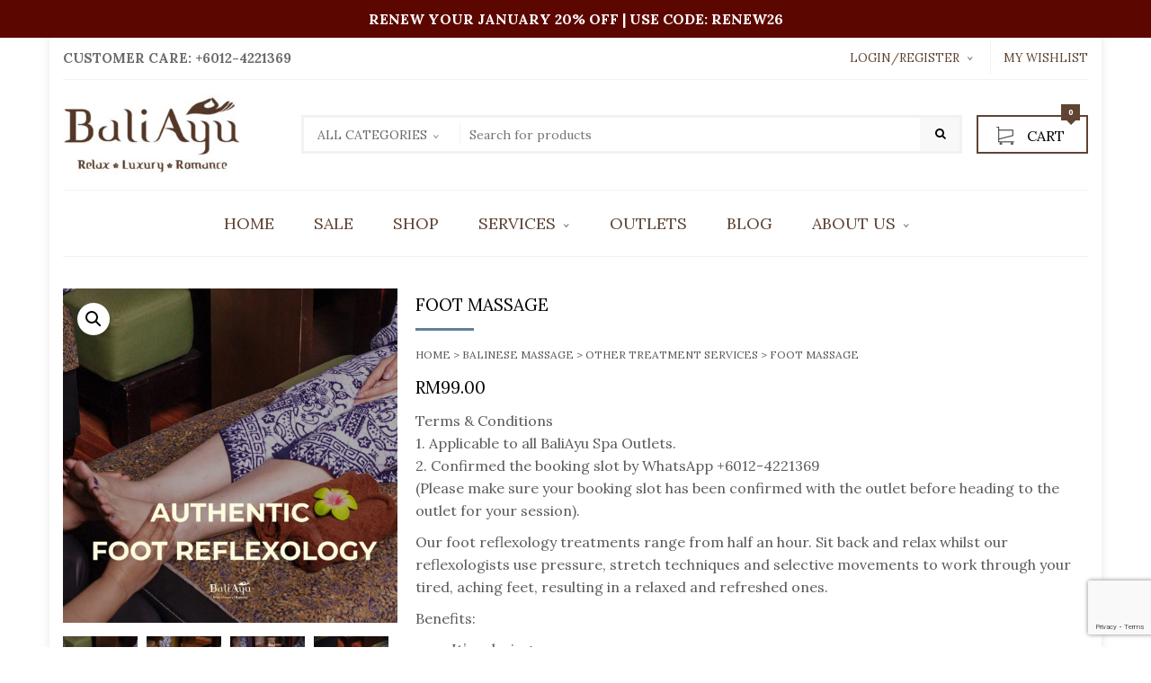

--- FILE ---
content_type: text/html; charset=UTF-8
request_url: https://www.spamalaysia.com.my/product/authentic-foot-reflexology/?add_to_wishlist=10590
body_size: 21454
content:
<!DOCTYPE html>
<html class="no-js" lang="en-US" xmlns="http://www.w3.org/1999/xhtml" prefix="og: http://ogp.me/ns# fb: http://www.facebook.com/2008/fbml" >

<!-- START HEAD -->
<head>
    <meta charset="UTF-8">
    <meta http-equiv="X-UA-Compatible" content="IE=edge">

            <meta name="viewport" content="width=device-width, initial-scale=1">
    
    <link rel="profile" href="https://gmpg.org/xfn/11">
    <link rel="pingback" href="https://www.spamalaysia.com.my/xmlrpc.php">
    <!-- HTML5 Shim and Respond.js IE8 support of HTML5 elements and media queries -->
    <!--[if lt IE 9]>
      <script src="https://www.spamalaysia.com.my/wp-content/themes/despacho/core/assets/js/html5shiv.js"></script>
      <script src="https://www.spamalaysia.com.my/wp-content/themes/despacho/core/assets/js/respond.min.js"></script>
    <![endif]-->
        <script type="text/javascript">document.documentElement.className = document.documentElement.className.replace( 'no-js', '' ) + ' yes-js js_active js'</script>
<title>Foot Massage - Spa Malaysia - Baliayu Spa Sanctuary</title>

<!-- This site is optimized with the Yoast SEO plugin v12.5 - https://yoast.com/wordpress/plugins/seo/ -->
<meta name="robots" content="max-snippet:-1, max-image-preview:large, max-video-preview:-1"/>
<link rel="canonical" href="https://www.spamalaysia.com.my/product/authentic-foot-reflexology/" />
<meta property="og:locale" content="en_US" />
<meta property="og:type" content="article" />
<meta property="og:title" content="Foot Massage - Spa Malaysia - Baliayu Spa Sanctuary" />
<meta property="og:description" content="Terms &amp; Conditions
1. Applicable to all BaliAyu Spa Outlets.
2. Confirmed the booking slot by WhatsApp +6012-4221369
(Please make sure your booking slot has been confirmed with the outlet before heading to the outlet for your session).

Our foot reflexology treatments range from half an hour. Sit back and relax whilst our reflexologists use pressure, stretch techniques and selective movements to work through your tired, aching feet, resulting in a relaxed and refreshed ones.

Benefits:

 	It&#039;s relaxing
 	Reduces pain
 	Improves blood circulation
 	Aids post-operative recovery
 	Eases pregnancy, delivery and post-partum effects
 	Complements cancer care" />
<meta property="og:url" content="https://www.spamalaysia.com.my/product/authentic-foot-reflexology/" />
<meta property="og:site_name" content="Spa Malaysia - Baliayu Spa Sanctuary" />
<meta property="og:image" content="https://www.spamalaysia.com.my/wp-content/uploads/2017/05/Authentic-Foot-Reflexology.jpg" />
<meta property="og:image:secure_url" content="https://www.spamalaysia.com.my/wp-content/uploads/2017/05/Authentic-Foot-Reflexology.jpg" />
<meta property="og:image:width" content="800" />
<meta property="og:image:height" content="800" />
<meta name="twitter:card" content="summary" />
<meta name="twitter:description" content="Terms &amp; Conditions 1. Applicable to all BaliAyu Spa Outlets. 2. Confirmed the booking slot by WhatsApp +6012-4221369 (Please make sure your booking slot has been confirmed with the outlet before heading to the outlet for your session).  Our foot reflexology treatments range from half an hour. Sit back and relax whilst our reflexologists use pressure, stretch techniques and selective movements to work through your tired, aching feet, resulting in a relaxed and refreshed ones.  Benefits:   It&#039;s relaxing  Reduces pain  Improves blood circulation  Aids post-operative recovery  Eases pregnancy, delivery and post-partum effects  Complements cancer care" />
<meta name="twitter:title" content="Foot Massage - Spa Malaysia - Baliayu Spa Sanctuary" />
<meta name="twitter:image" content="https://www.spamalaysia.com.my/wp-content/uploads/2017/05/Authentic-Foot-Reflexology.jpg" />
<script type='application/ld+json' class='yoast-schema-graph yoast-schema-graph--main'>{"@context":"https://schema.org","@graph":[{"@type":"WebSite","@id":"https://www.spamalaysia.com.my/#website","url":"https://www.spamalaysia.com.my/","name":"Spa Malaysia - Baliayu Spa Sanctuary","potentialAction":{"@type":"SearchAction","target":"https://www.spamalaysia.com.my/?s={search_term_string}","query-input":"required name=search_term_string"}},{"@type":"ImageObject","@id":"https://www.spamalaysia.com.my/product/authentic-foot-reflexology/#primaryimage","url":"https://www.spamalaysia.com.my/wp-content/uploads/2017/05/Authentic-Foot-Reflexology.jpg","width":800,"height":800},{"@type":"WebPage","@id":"https://www.spamalaysia.com.my/product/authentic-foot-reflexology/#webpage","url":"https://www.spamalaysia.com.my/product/authentic-foot-reflexology/","inLanguage":"en-US","name":"Foot Massage - Spa Malaysia - Baliayu Spa Sanctuary","isPartOf":{"@id":"https://www.spamalaysia.com.my/#website"},"primaryImageOfPage":{"@id":"https://www.spamalaysia.com.my/product/authentic-foot-reflexology/#primaryimage"},"datePublished":"2017-05-05T07:27:07+00:00","dateModified":"2026-01-12T10:02:38+00:00"}]}</script>
<!-- / Yoast SEO plugin. -->

<link rel='dns-prefetch' href='//www.google.com' />
<link rel='dns-prefetch' href='//maxcdn.bootstrapcdn.com' />
<link rel='dns-prefetch' href='//fonts.googleapis.com' />
<link rel='dns-prefetch' href='//s.w.org' />
<link rel="alternate" type="application/rss+xml" title="Spa Malaysia - Baliayu Spa Sanctuary &raquo; Feed" href="https://www.spamalaysia.com.my/feed/" />
<link rel="alternate" type="application/rss+xml" title="Spa Malaysia - Baliayu Spa Sanctuary &raquo; Comments Feed" href="https://www.spamalaysia.com.my/comments/feed/" />
<link rel="alternate" type="application/rss+xml" title="Spa Malaysia - Baliayu Spa Sanctuary &raquo; Foot Massage Comments Feed" href="https://www.spamalaysia.com.my/product/authentic-foot-reflexology/feed/" />
		<script type="text/javascript">
			window._wpemojiSettings = {"baseUrl":"https:\/\/s.w.org\/images\/core\/emoji\/12.0.0-1\/72x72\/","ext":".png","svgUrl":"https:\/\/s.w.org\/images\/core\/emoji\/12.0.0-1\/svg\/","svgExt":".svg","source":{"concatemoji":"https:\/\/www.spamalaysia.com.my\/wp-includes\/js\/wp-emoji-release.min.js"}};
			!function(e,a,t){var n,r,o,i=a.createElement("canvas"),p=i.getContext&&i.getContext("2d");function s(e,t){var a=String.fromCharCode;p.clearRect(0,0,i.width,i.height),p.fillText(a.apply(this,e),0,0);e=i.toDataURL();return p.clearRect(0,0,i.width,i.height),p.fillText(a.apply(this,t),0,0),e===i.toDataURL()}function c(e){var t=a.createElement("script");t.src=e,t.defer=t.type="text/javascript",a.getElementsByTagName("head")[0].appendChild(t)}for(o=Array("flag","emoji"),t.supports={everything:!0,everythingExceptFlag:!0},r=0;r<o.length;r++)t.supports[o[r]]=function(e){if(!p||!p.fillText)return!1;switch(p.textBaseline="top",p.font="600 32px Arial",e){case"flag":return s([55356,56826,55356,56819],[55356,56826,8203,55356,56819])?!1:!s([55356,57332,56128,56423,56128,56418,56128,56421,56128,56430,56128,56423,56128,56447],[55356,57332,8203,56128,56423,8203,56128,56418,8203,56128,56421,8203,56128,56430,8203,56128,56423,8203,56128,56447]);case"emoji":return!s([55357,56424,55356,57342,8205,55358,56605,8205,55357,56424,55356,57340],[55357,56424,55356,57342,8203,55358,56605,8203,55357,56424,55356,57340])}return!1}(o[r]),t.supports.everything=t.supports.everything&&t.supports[o[r]],"flag"!==o[r]&&(t.supports.everythingExceptFlag=t.supports.everythingExceptFlag&&t.supports[o[r]]);t.supports.everythingExceptFlag=t.supports.everythingExceptFlag&&!t.supports.flag,t.DOMReady=!1,t.readyCallback=function(){t.DOMReady=!0},t.supports.everything||(n=function(){t.readyCallback()},a.addEventListener?(a.addEventListener("DOMContentLoaded",n,!1),e.addEventListener("load",n,!1)):(e.attachEvent("onload",n),a.attachEvent("onreadystatechange",function(){"complete"===a.readyState&&t.readyCallback()})),(n=t.source||{}).concatemoji?c(n.concatemoji):n.wpemoji&&n.twemoji&&(c(n.twemoji),c(n.wpemoji)))}(window,document,window._wpemojiSettings);
		</script>
		<style type="text/css">
img.wp-smiley,
img.emoji {
	display: inline !important;
	border: none !important;
	box-shadow: none !important;
	height: 1em !important;
	width: 1em !important;
	margin: 0 .07em !important;
	vertical-align: -0.1em !important;
	background: none !important;
	padding: 0 !important;
}
</style>
	<link rel='stylesheet' id='wp-block-library-css'  href='https://www.spamalaysia.com.my/wp-includes/css/dist/block-library/style.min.css' type='text/css' media='all' />
<link rel='stylesheet' id='wc-block-style-css'  href='https://www.spamalaysia.com.my/wp-content/plugins/woocommerce/packages/woocommerce-blocks/build/style.css' type='text/css' media='all' />
<link rel='stylesheet' id='jquery-selectBox-css'  href='https://www.spamalaysia.com.my/wp-content/plugins/yith-woocommerce-wishlist/assets/css/jquery.selectBox.css' type='text/css' media='all' />
<link rel='stylesheet' id='yith-wcwl-font-awesome-css'  href='https://www.spamalaysia.com.my/wp-content/plugins/yith-woocommerce-wishlist/assets/css/font-awesome.min.css' type='text/css' media='all' />
<link rel='stylesheet' id='yith-wcwl-main-css'  href='https://www.spamalaysia.com.my/wp-content/plugins/yith-woocommerce-wishlist/assets/css/style.css' type='text/css' media='all' />
<style id='yith-wcwl-main-inline-css' type='text/css'>
.wishlist_table .add_to_cart, a.add_to_wishlist.button.alt { border-radius: 16px; -moz-border-radius: 16px; -webkit-border-radius: 16px; }
</style>
<link rel='stylesheet' id='tc-front-css'  href='https://www.spamalaysia.com.my/wp-content/plugins/tickera/css/front.css' type='text/css' media='all' />
<link rel='stylesheet' id='font-awesome-css'  href='https://maxcdn.bootstrapcdn.com/font-awesome/4.6.3/css/font-awesome.min.css' type='text/css' media='all' />
<style id='font-awesome-inline-css' type='text/css'>
[data-font="FontAwesome"]:before {font-family: 'FontAwesome' !important;content: attr(data-icon) !important;speak: none !important;font-weight: normal !important;font-variant: normal !important;text-transform: none !important;line-height: 1 !important;font-style: normal !important;-webkit-font-smoothing: antialiased !important;-moz-osx-font-smoothing: grayscale !important;}
</style>
<link rel='stylesheet' id='tc_woobridge-front-css'  href='https://www.spamalaysia.com.my/wp-content/plugins/bridge-for-woocommerce/css/front.css' type='text/css' media='all' />
<link rel='stylesheet' id='contact-form-7-css'  href='https://www.spamalaysia.com.my/wp-content/plugins/contact-form-7/includes/css/styles.css' type='text/css' media='all' />
<link rel='stylesheet' id='rs-plugin-settings-css'  href='https://www.spamalaysia.com.my/wp-content/plugins/revslider/public/assets/css/settings.css' type='text/css' media='all' />
<style id='rs-plugin-settings-inline-css' type='text/css'>
#rs-demo-id {}
</style>
<link rel='stylesheet' id='simple-banner-style-css'  href='https://www.spamalaysia.com.my/wp-content/plugins/simple-banner/simple-banner.css' type='text/css' media='all' />
<link rel='stylesheet' id='photoswipe-css'  href='https://www.spamalaysia.com.my/wp-content/plugins/woocommerce/assets/css/photoswipe/photoswipe.css' type='text/css' media='all' />
<link rel='stylesheet' id='photoswipe-default-skin-css'  href='https://www.spamalaysia.com.my/wp-content/plugins/woocommerce/assets/css/photoswipe/default-skin/default-skin.css' type='text/css' media='all' />
<link rel='stylesheet' id='yit-layout-css'  href='https://www.spamalaysia.com.my/wp-content/themes/despacho/woocommerce/style.css' type='text/css' media='' />
<style id='woocommerce-inline-inline-css' type='text/css'>
.woocommerce form .form-row .required { visibility: visible; }
</style>
<link rel='stylesheet' id='wc-gateway-ppec-frontend-css'  href='https://www.spamalaysia.com.my/wp-content/plugins/woocommerce-gateway-paypal-express-checkout/assets/css/wc-gateway-ppec-frontend.css' type='text/css' media='all' />
<link rel='stylesheet' id='yith_wcas_frontend-css'  href='https://www.spamalaysia.com.my/wp-content/plugins/yith-woocommerce-ajax-search/assets/css/yith_wcas_ajax_search.css' type='text/css' media='all' />
<link rel='stylesheet' id='ywsl_frontend-css'  href='https://www.spamalaysia.com.my/wp-content/plugins/yith-woocommerce-social-login/assets/css/frontend.css' type='text/css' media='all' />
<link rel='stylesheet' id='yit-icon-retinaicon-font-css'  href='https://www.spamalaysia.com.my/wp-content/themes/despacho/theme/assets/fonts/retinaicon-font/style.css' type='text/css' media='all' />
<link rel='stylesheet' id='bsf-Defaults-css'  href='https://www.spamalaysia.com.my/wp-content/uploads/smile_fonts/Defaults/Defaults.css' type='text/css' media='all' />
<link rel='stylesheet' id='bootstrap-twitter-css'  href='https://www.spamalaysia.com.my/wp-content/themes/despacho/theme/assets/bootstrap/css/bootstrap.min.css' type='text/css' media='all' />
<link rel='stylesheet' id='yit-faq-css'  href='https://www.spamalaysia.com.my/wp-content/themes/despacho/theme/plugins/yit-framework/modules/faq/assets/css/yit-faq.css' type='text/css' media='all' />
<link rel='stylesheet' id='slider-logo-shortcode-css'  href='https://www.spamalaysia.com.my/wp-content/themes/despacho/theme/plugins/yit-framework/modules/logos/assets/css/logos_slider.css' type='text/css' media='all' />
<link rel='stylesheet' id='owl-slider-css'  href='https://www.spamalaysia.com.my/wp-content/themes/despacho/theme/assets/css/owl.css' type='text/css' media='all' />
<link rel='stylesheet' id='yit-testimonial-css'  href='https://www.spamalaysia.com.my/wp-content/themes/despacho/theme/plugins/yit-framework/modules/testimonial/assets/css/yit-testimonial.css' type='text/css' media='all' />
<link rel='stylesheet' id='theme-stylesheet-css'  href='https://www.spamalaysia.com.my/wp-content/themes/despacho/style.css' type='text/css' media='all' />
<link rel='stylesheet' id='shortcodes-css'  href='https://www.spamalaysia.com.my/wp-content/themes/despacho/theme/assets/css/shortcodes.css' type='text/css' media='all' />
<link rel='stylesheet' id='widgets-theme-css'  href='https://www.spamalaysia.com.my/wp-content/themes/despacho/theme/assets/css/widgets.css' type='text/css' media='all' />
<link rel='stylesheet' id='comment-stylesheet-css'  href='https://www.spamalaysia.com.my/wp-content/themes/despacho/theme/assets/css/comment.css' type='text/css' media='all' />
<link rel='stylesheet' id='animate-css'  href='https://www.spamalaysia.com.my/wp-content/themes/despacho/theme/assets/css/animate.css' type='text/css' media='all' />
<link rel='stylesheet' id='slick-css'  href='https://www.spamalaysia.com.my/wp-content/themes/despacho/theme/assets/css/slick.css' type='text/css' media='all' />
<link rel='stylesheet' id='swipebox-css'  href='https://www.spamalaysia.com.my/wp-content/themes/despacho/theme/assets/css/swipebox.css' type='text/css' media='all' />
<link rel='stylesheet' id='owl-swiper-css'  href='https://www.spamalaysia.com.my/wp-content/themes/despacho/theme/assets/css/idangerous.swiper.css' type='text/css' media='all' />
<link rel='stylesheet' id='scrollbar-css'  href='https://www.spamalaysia.com.my/wp-content/themes/despacho/theme/assets/css/scrollbar.css' type='text/css' media='all' />
<link rel='stylesheet' id='google-fonts-css'  href='//fonts.googleapis.com/css?family=Lora%3Aregular%2C700%2C400%2C300%2C600%7COpen+Sans%3Aregular%2C700%2C800%7CSource+Sans+Pro%3Aregular%7CDosis%3A400&#038;ver=09baf0ba8c3b8eb2dae46b9322d4a62b' type='text/css' media='all' />
<link rel='stylesheet' id='cache-dynamics-css'  href='https://www.spamalaysia.com.my/wp-content/themes/despacho/cache/dynamics.css' type='text/css' media='all' />
<link rel='stylesheet' id='responsive-css'  href='https://www.spamalaysia.com.my/wp-content/themes/despacho/theme/assets/css/responsive.css' type='text/css' media='all' />
<link rel='stylesheet' id='custom-css'  href='https://www.spamalaysia.com.my/wp-content/themes/despacho/custom.css' type='text/css' media='all' />
<script type='text/javascript'>
/* <![CDATA[ */
var yit = {"isRtl":"","ajaxurl":"https:\/\/www.spamalaysia.com.my\/wp-admin\/admin-ajax.php","responsive_menu_text":"Navigate to...","price_filter_slider":"yes","added_to_cart_text":"Added","load_gif":"https:\/\/www.spamalaysia.com.my\/wp-content\/themes\/despacho\/theme\/assets\/images\/search.gif","search_button":"GO","qv_loading_text":"Loading..."};
var yit_woocommerce = {"version":"3.8.3","shop_minicart_scrollable":"no"};
/* ]]> */
</script>
<script type='text/javascript' src='https://www.spamalaysia.com.my/wp-includes/js/jquery/jquery.js'></script>
<script type='text/javascript' src='https://www.spamalaysia.com.my/wp-includes/js/jquery/jquery-migrate.min.js'></script>
<script type='text/javascript'>
/* <![CDATA[ */
var tc_ajax = {"ajaxUrl":"https:\/\/www.spamalaysia.com.my\/wp-admin\/admin-ajax.php","emptyCartMsg":"Are you sure you want to remove all tickets from your cart?","success_message":"Ticket Added!","imgUrl":"https:\/\/www.spamalaysia.com.my\/wp-content\/plugins\/tickera\/images\/ajax-loader.gif","addingMsg":"Adding ticket to cart...","outMsg":"In Your Cart","cart_url":"https:\/\/www.spamalaysia.com.my\/tickets-cart\/","update_cart_message":"Please update your cart before proceeding.","tc_provide_your_details":"In order to continue you need to agree to provide your details.","tc_gateway_collection_data":"","tc_error_message":"Only customers aged 16 or older are permitted for purchase on this website","tc_show_age_check":"no"};
/* ]]> */
</script>
<script type='text/javascript' src='https://www.spamalaysia.com.my/wp-content/plugins/tickera/js/cart.js'></script>
<script type='text/javascript' src='https://www.spamalaysia.com.my/wp-content/plugins/tickera/js/jquery.validate.min.js'></script>
<script type='text/javascript' src='https://www.spamalaysia.com.my/wp-content/plugins/revslider/public/assets/js/jquery.themepunch.tools.min.js'></script>
<script type='text/javascript' src='https://www.spamalaysia.com.my/wp-content/plugins/revslider/public/assets/js/jquery.themepunch.revolution.min.js'></script>
<script type='text/javascript'>
const simpleBannerScriptParams = {"version":"2.13.3","hide_simple_banner":"no","simple_banner_position":"","header_margin":"","header_padding":"","simple_banner_text":"RENEW YOUR JANUARY 20% OFF |  USE CODE: RENEW26","pro_version_enabled":"","disabled_on_current_page":false,"debug_mode":"","id":4180,"disabled_pages_array":[],"is_current_page_a_post":false,"disabled_on_posts":"","simple_banner_font_size":"18","simple_banner_color":"#5c0600","simple_banner_text_color":"","simple_banner_link_color":"#3c071b","simple_banner_close_color":"#3c071b","simple_banner_custom_css":"","simple_banner_scrolling_custom_css":"","simple_banner_text_custom_css":"","simple_banner_button_css":"","site_custom_css":"","keep_site_custom_css":"","site_custom_js":"","keep_site_custom_js":"","wp_body_open_enabled":"","wp_body_open":true,"close_button_enabled":"","close_button_expiration":"","close_button_cookie_set":false}
</script>
<script type='text/javascript' src='https://www.spamalaysia.com.my/wp-content/plugins/simple-banner/simple-banner.js'></script>
<script type='text/javascript' src='https://www.spamalaysia.com.my/wp-content/plugins/woocommerce/assets/js/jquery-blockui/jquery.blockUI.min.js'></script>
<script type='text/javascript'>
/* <![CDATA[ */
var wc_add_to_cart_params = {"ajax_url":"\/wp-admin\/admin-ajax.php","wc_ajax_url":"\/?wc-ajax=%%endpoint%%","i18n_view_cart":"View cart","cart_url":"https:\/\/www.spamalaysia.com.my\/cart\/","is_cart":"","cart_redirect_after_add":"no"};
/* ]]> */
</script>
<script type='text/javascript' src='https://www.spamalaysia.com.my/wp-content/plugins/woocommerce/assets/js/frontend/add-to-cart.min.js'></script>
<script type='text/javascript' src='https://www.spamalaysia.com.my/wp-content/plugins/js_composer/assets/js/vendors/woocommerce-add-to-cart.js'></script>
<link rel='https://api.w.org/' href='https://www.spamalaysia.com.my/wp-json/' />
<link rel="EditURI" type="application/rsd+xml" title="RSD" href="https://www.spamalaysia.com.my/xmlrpc.php?rsd" />
<link rel="wlwmanifest" type="application/wlwmanifest+xml" href="https://www.spamalaysia.com.my/wp-includes/wlwmanifest.xml" /> 

<link rel='shortlink' href='https://www.spamalaysia.com.my/?p=4180' />
<link rel="alternate" type="application/json+oembed" href="https://www.spamalaysia.com.my/wp-json/oembed/1.0/embed?url=https%3A%2F%2Fwww.spamalaysia.com.my%2Fproduct%2Fauthentic-foot-reflexology%2F" />
<link rel="alternate" type="text/xml+oembed" href="https://www.spamalaysia.com.my/wp-json/oembed/1.0/embed?url=https%3A%2F%2Fwww.spamalaysia.com.my%2Fproduct%2Fauthentic-foot-reflexology%2F&#038;format=xml" />

		<!-- GA Google Analytics @ https://m0n.co/ga -->
		<script>
			(function(i,s,o,g,r,a,m){i['GoogleAnalyticsObject']=r;i[r]=i[r]||function(){
			(i[r].q=i[r].q||[]).push(arguments)},i[r].l=1*new Date();a=s.createElement(o),
			m=s.getElementsByTagName(o)[0];a.async=1;a.src=g;m.parentNode.insertBefore(a,m)
			})(window,document,'script','https://www.google-analytics.com/analytics.js','ga');
			ga('create', 'UA-110055263-2', 'auto');
			ga('require', 'displayfeatures');
			ga('send', 'pageview');
		</script>

	<!-- Facebook Pixel Code -->
<script>
!function(f,b,e,v,n,t,s)
{if(f.fbq)return;n=f.fbq=function(){n.callMethod?
n.callMethod.apply(n,arguments):n.queue.push(arguments)};
if(!f._fbq)f._fbq=n;n.push=n;n.loaded=!0;n.version='2.0';
n.queue=[];t=b.createElement(e);t.async=!0;
t.src=v;s=b.getElementsByTagName(e)[0];
s.parentNode.insertBefore(t,s)}(window,document,'script',
'https://connect.facebook.net/en_US/fbevents.js');
 fbq('init', '347533916534126'); 
fbq('track', 'PageView');
</script>
<noscript>
 <img height="1" width="1" 
src="https://www.facebook.com/tr?id=1762660124038214&ev=PageView
&noscript=1"/>
</noscript>
<!-- End Facebook Pixel Code --><style type="text/css">.simple-banner .simple-banner-text{font-size:18;}</style><style type="text/css">.simple-banner{background:#5c0600;}</style><style type="text/css">.simple-banner .simple-banner-text{color: #ffffff;}</style><style type="text/css">.simple-banner .simple-banner-text a{color:#3c071b;}</style><style type="text/css">.simple-banner .simple-banner-button{color:#3c071b;}</style><style id="simple-banner-site-custom-css-dummy" type="text/css"></style><script id="simple-banner-site-custom-js-dummy" type="text/javascript"></script>        <style type="text/css">
                        body, .st-content, .st-content-inner {
            background-color: #ffffff;            }
                        
            .boxed-layout #wrapper{
            background-color: #ffffff;            }
                    </style>
    <meta property="og:site_name" content="Spa Malaysia - Baliayu Spa Sanctuary"/>
<meta property="og:title" content="Foot Massage - Spa Malaysia - Baliayu Spa Sanctuary"/>
<meta property="og:url" content="https://www.spamalaysia.com.my/product/authentic-foot-reflexology/"/>
<meta property="og:description" content="Terms &amp; Conditions
1. Applicable to all BaliAyu Spa Outlets.
2. Confirmed the booking slot by WhatsApp +6012-4221369
(Please make sure your booking slot has been confirmed with the outlet before heading to the outlet for your session).

Our foot reflexology treatments range from half an hour. Sit back and relax whilst our reflexologists use pressure, stretch techniques and selective movements to work through your tired, aching feet, resulting in a relaxed and refreshed ones.

Benefits:

 	It&#039;s relaxing
 	Reduces pain
 	Improves blood circulation
 	Aids post-operative recovery
 	Eases pregnancy, delivery and post-partum effects
 	Complements cancer care

"/>
<meta property="og:image" content="https://www.spamalaysia.com.my/wp-content/uploads/2017/05/Authentic-Foot-Reflexology-300x300.jpg"/>
	<noscript><style>.woocommerce-product-gallery{ opacity: 1 !important; }</style></noscript>
	
<!-- WooCommerce Facebook Integration Begin -->

<script type='text/javascript'>
!function(f,b,e,v,n,t,s){if(f.fbq)return;n=f.fbq=function(){n.callMethod?
n.callMethod.apply(n,arguments):n.queue.push(arguments)};if(!f._fbq)f._fbq=n;
n.push=n;n.loaded=!0;n.version='2.0';n.queue=[];t=b.createElement(e);t.async=!0;
t.src=v;s=b.getElementsByTagName(e)[0];s.parentNode.insertBefore(t,s)}(window,
document,'script','https://connect.facebook.net/en_US/fbevents.js');
</script>

<script>
fbq('init', '1762660124038214', {}, {
    "agent": "woocommerce-3.8.3-1.9.15"
});

fbq('track', 'PageView', {
    "source": "woocommerce",
    "version": "3.8.3",
    "pluginVersion": "1.9.15"
});

document.addEventListener('DOMContentLoaded', function() {
  jQuery && jQuery(function($){
    $('body').on('added_to_cart', function(event) {
      // Ajax action.
      $.get('?wc-ajax=fb_inject_add_to_cart_event', function(data) {
        $('head').append(data);
      });
    });
  });
}, false);

</script>
<!-- DO NOT MODIFY -->
<!-- WooCommerce Facebook Integration end -->
    		<style type="text/css">.recentcomments a{display:inline !important;padding:0 !important;margin:0 !important;}</style>
		<meta name="generator" content="Powered by WPBakery Page Builder - drag and drop page builder for WordPress."/>
<!--[if lte IE 9]><link rel="stylesheet" type="text/css" href="https://www.spamalaysia.com.my/wp-content/plugins/js_composer/assets/css/vc_lte_ie9.min.css" media="screen"><![endif]--><meta name="generator" content="Powered by Slider Revolution 5.4.5.2 - responsive, Mobile-Friendly Slider Plugin for WordPress with comfortable drag and drop interface." />
<link rel="icon" href="https://www.spamalaysia.com.my/wp-content/uploads/2017/12/cropped-Baliayu-Logo-2-32x32.jpg" sizes="32x32" />
<link rel="icon" href="https://www.spamalaysia.com.my/wp-content/uploads/2017/12/cropped-Baliayu-Logo-2-192x192.jpg" sizes="192x192" />
<link rel="apple-touch-icon-precomposed" href="https://www.spamalaysia.com.my/wp-content/uploads/2017/12/cropped-Baliayu-Logo-2-180x180.jpg" />
<meta name="msapplication-TileImage" content="https://www.spamalaysia.com.my/wp-content/uploads/2017/12/cropped-Baliayu-Logo-2-270x270.jpg" />
<script type="text/javascript">function setREVStartSize(e){
				try{ var i=jQuery(window).width(),t=9999,r=0,n=0,l=0,f=0,s=0,h=0;					
					if(e.responsiveLevels&&(jQuery.each(e.responsiveLevels,function(e,f){f>i&&(t=r=f,l=e),i>f&&f>r&&(r=f,n=e)}),t>r&&(l=n)),f=e.gridheight[l]||e.gridheight[0]||e.gridheight,s=e.gridwidth[l]||e.gridwidth[0]||e.gridwidth,h=i/s,h=h>1?1:h,f=Math.round(h*f),"fullscreen"==e.sliderLayout){var u=(e.c.width(),jQuery(window).height());if(void 0!=e.fullScreenOffsetContainer){var c=e.fullScreenOffsetContainer.split(",");if (c) jQuery.each(c,function(e,i){u=jQuery(i).length>0?u-jQuery(i).outerHeight(!0):u}),e.fullScreenOffset.split("%").length>1&&void 0!=e.fullScreenOffset&&e.fullScreenOffset.length>0?u-=jQuery(window).height()*parseInt(e.fullScreenOffset,0)/100:void 0!=e.fullScreenOffset&&e.fullScreenOffset.length>0&&(u-=parseInt(e.fullScreenOffset,0))}f=u}else void 0!=e.minHeight&&f<e.minHeight&&(f=e.minHeight);e.c.closest(".rev_slider_wrapper").css({height:f})					
				}catch(d){console.log("Failure at Presize of Slider:"+d)}
			};</script>
<noscript><style type="text/css"> .wpb_animate_when_almost_visible { opacity: 1; }</style></noscript>
    <!-- Global site tag (gtag.js) - Google Analytics -->
    <script async src="https://www.googletagmanager.com/gtag/js?id=UA-109512884-1"></script>
    <script>
    window.dataLayer = window.dataLayer || [];
    function gtag(){dataLayer.push(arguments);}
    gtag('js', new Date());

    gtag('config', 'UA-109512884-1');
    </script>
</head>
<!-- END HEAD -->

<!-- START BODY -->
<body class="product-template-default single single-product postid-4180 wp-custom-logo theme-despacho woocommerce woocommerce-page woocommerce-no-js boxed-layout chrome responsive wpb-js-composer js-comp-ver-5.3 vc_responsive" id="home">

    <div id="back-top"><a href="#top"><i class="fa fa-chevron-up"></i>Back to top</a></div><!-- START WRAPPER -->
<div id="wrapper" class="container clearfix">
<!-- START TOPBAR -->
<div id="topbar" class=" ">
    <div class="container">
        <div class="clearfix header-wrapper">

                            <div id="topbar-left">
                    <div id="text-3" class="widget widget_text">			<div class="textwidget"><p>CUSTOMER CARE: +6012-4221369</p>
</div>
		</div>                </div>
            
                            <div id="topbar-right">
                                    <div id="welcome-menu-login" class="nav">
                    <ul id="menu-welcome-login">
                        <li class="menu-item login-menu dropdown">
                            <a href="https://www.spamalaysia.com.my/my-account/">Login/Register</a>

	                                                    <div class="submenu clearfix">
                                <div class="clearfix login-box ">
                                    <div id="customer_login">
	                                    <div class="customer-login-box customer-login-box1">

                                            <form method="post" class="login">

                                                
                                                <div class="form-group">
                                                    <label for="username">Username or email address <span class="required">*</span></label>
                                                    <input type="text" class="form-control" name="username" id="username" />
                                                </div>

                                                <div class="form-group">
                                                    <label for="password">Password <span class="required">*</span></label>
                                                    <input class="form-control" type="password" name="password" id="password" />
                                                </div>

                                                
<div class="wc-social-login">
    <style>
        a.ywsl-social{
            text-decoration: none;
            display: inline-block;
            margin-right: 2px;
        }
    </style>
        <p class="ywsl-label">Login with:</p>
    <p class="socials-list">
        

            <style>
            #link_socials0:hover span.icon-circle {
                border-color: #709ac2 !important;
            }

            #link_socials0:hover i.fa {
                color: #709ac2 !important;
            }
        </style>
    
    <a href="https://www.spamalaysia.com.my/wp-login.php?ywsl_social=facebook&#038;redirect=https%3A%2F%2Fwww.spamalaysia.com.my%3A443%2Fproduct%2Fauthentic-foot-reflexology%2F%3Fadd_to_wishlist%3D10590" data-normal="#c1c1c1" data-hover="#709ac2" id="link_socials0" class="link_socials ywsl-social ywsl-facebook" title="" >
        <span class="icon-circle" style="width:35px; height:35px; border-color:#f2f2f2; border-width:2px;">
                <i class="fa fa-facebook" style="color:#c1c1c1; font-size: 20px"></i>            </span>
    </a>


</p></div>
                                                <div class="form-group login-submit">
                                                    <input type="hidden" id="_wpnonce" name="_wpnonce" value="e108359270" /><input type="hidden" name="_wp_http_referer" value="/product/authentic-foot-reflexology/?add_to_wishlist=10590" />                                                    <input type="submit" class="button btn btn-standard button-login" name="login" value="Login" />
                                                    <p class="lost_password">
	                                                    		                                                    <a href="https://www.spamalaysia.com.my/my-account/lost-password/">Lost password?</a><br />
	                                                    	                                                                                                        </p>
                                                   <!-- <label for="rememberme" class="inline">
                                                        <input name="rememberme" type="checkbox" id="rememberme" value="forever" /> Remember me                                                    </label> -->
                                                </div>

                                                
                                            </form>
	                                    </div>
                                    </div>
                                </div>

                            </div>
		                    
                        </li>
                    </ul>
                </div>
                            <div class="nav wishlist_nav">
                    <ul>
                        <li>
                            <a href="https://www.spamalaysia.com.my/my-account/wishlist/">
	                            My Wishlist	                            <span class="tooltip-counter visible tooltip top">
						            <span class="tooltip-arrow"></span>
						            <span class="tooltip-inner cart-items-number">0</span>
					            </span>
                            </a>
                        </li>
                    </ul>
                </div>
                                                </div>
            

        </div>
    </div>
</div>
<!-- END TOPBAR -->
<!-- START HEADER -->
<header id="header" class="clearfix style-1 sticky-header sticky-header-mobile">
<div id="header-container" class="style-1">
    <div class="container">
        <div class="header-wrapper clearfix">

            <div class="header-row row1">

	            <div>    <!-- HEADER MENU TRIGGER -->
    <div id="mobile-menu-trigger" class="mobile-menu-trigger"><a href="#" data-effect="st-effect-4" class="glyphicon glyphicon-align-justify visible-xs"></a></div>

<!-- START LOGO -->
<div id="logo" class="no-tagline">

    
    <a href="https://www.spamalaysia.com.my/" class="custom-logo-link" rel="home"><img width="198" height="122" src="https://www.spamalaysia.com.my/wp-content/uploads/2017/12/cropped-Baliayu-Logo-6.jpg" class="custom-logo" alt="Spa Malaysia &#8211; Baliayu Spa Sanctuary" /></a>
    
    
</div>
<!-- END LOGO -->


<div id="header-search">
	<div>
	    <div class="widget woocommerce widget_product_search yith_woocommerce_ajax_search">
<div class="yith-ajaxsearchform-container">
    <label class="screen-reader-text" for="yith-s">Search</label>
    
	<form role="search" method="get" id="yith-ajaxsearchform" action="https://www.spamalaysia.com.my/" >
	    <div>
		    		    <select class="search_categories selectbox" id="search_categories" name="product_cat">
			    <option value=""  selected='selected'>All Categories</option>
			    				    <option value="ala-cart-package" >Ala Cart Package</option>
			    				    <option value="balinese-massage" >Balinese Massage</option>
			    				    <option value="couple-package-2" >Couple Package</option>
			    				    <option value="happy-hour" >Happy Hour</option>
			    				    <option value="spa-packages" >Packages</option>
			    				    <option value="sales" >SALE</option>
			    		    </select>
		    
                             <input type="hidden" name="post_type" class="yit_wcas_post_type" id="yit_wcas_post_type" value="product" />
                        
	        <div class="nav-searchfield">
	            <div id="nav-searchfield-container">
	            <input type="search"
	                   value=""
	                   name="s"
	                   id="yith-s"
	                   class="yith-s"
	                   placeholder="Search for products"
                       data-append-to = ".yith-ajaxsearchform-container .nav-searchfield"
	                   data-loader-icon="https://www.spamalaysia.com.my/wp-content/themes/despacho/theme/assets/images/search.gif"
	                   data-min-chars="3" />
	            </div>
	        </div>

		    <input type="submit" id="yith-searchsubmit" value="Search" />
            <input type="hidden" id="product_cat" name="product_cat" value="" />

            
	    </div>
	</form>
</div></div>	</div>
</div>
<!-- START HEADER SIDEBAR -->
<div class="header-sidebar nav">
	
            <div class="yit_cart_widget widget_shopping_cart">
	                    <a class="cart_label cart-items" href="https://www.spamalaysia.com.my/cart/">
	            <img src="https://www.spamalaysia.com.my/wp-content/themes/despacho/theme/assets/images/cart.png" alt="Mini Cart" class="icon-bg yit-image" />	            <span class="handler-label">Cart</span>
	            <span class="tooltip-counter visible tooltip top">
		            <span class="tooltip-arrow"></span>
		            <span class="tooltip-inner cart-items-number">0</span>
	            </span>
            </a>

            <div class="cart_wrapper ">

                <div class="widget_shopping_cart_content group ">
                                            <ul class="cart_list product_list_widget">
                            <li class="empty">No products in the cart.</li>
                        </ul>

                                    </div>

            </div>
        </div>
		</div>
<!-- END HEADER SIDEBAR -->
</div>

            </div>

            <div class="header-row row2">

	            <div>
<!-- START NAVIGATION -->
<nav id="nav" role="navigation" class="nav header-nav">

    <div class="level-1 clearfix"><ul id="menu-main-menu" class="menu"><li id="menu-item-28" class="menu-item menu-item-type-post_type menu-item-object-page menu-item-home menu-item-children-0"><a href="https://www.spamalaysia.com.my/">Home</a></li>
<li id="menu-item-13638" class="menu-item menu-item-type-taxonomy menu-item-object-product_cat menu-item-children-0"><a href="https://www.spamalaysia.com.my/product-category/sales/">Sale</a></li>
<li id="menu-item-29" class="menu-item menu-item-type-post_type menu-item-object-page current_page_parent menu-item-children-0"><a href="https://www.spamalaysia.com.my/shop/">Shop</a></li>
<li id="menu-item-110" class="menu-item menu-item-type-post_type menu-item-object-page menu-item-has-children menu-item-children-6"><a href="https://www.spamalaysia.com.my/our-services/">Services</a>
<div class="submenu clearfix">

<ul class="sub-menu clearfix">
	<li id="menu-item-11865" class="menu-item menu-item-type-post_type menu-item-object-post menu-item-children-0"><a href="https://www.spamalaysia.com.my/2023/09/07/baliayu-x-thehouse/">BaliAyu x thehouse</a></li>
	<li id="menu-item-104" class="menu-item menu-item-type-post_type menu-item-object-page menu-item-children-0"><a href="https://www.spamalaysia.com.my/bali-aromatic-oil-massage/">Bali Aromatic Oil Massage</a></li>
	<li id="menu-item-100" class="menu-item menu-item-type-post_type menu-item-object-page menu-item-children-0"><a href="https://www.spamalaysia.com.my/foot-reflexology/">Foot Reflexology</a></li>
	<li id="menu-item-101" class="menu-item menu-item-type-post_type menu-item-object-page menu-item-children-0"><a href="https://www.spamalaysia.com.my/four-hands-massage/">Four Hands Massage</a></li>
	<li id="menu-item-99" class="menu-item menu-item-type-post_type menu-item-object-page menu-item-children-0"><a href="https://www.spamalaysia.com.my/revitalizing-full-body-scrub/">Revitalizing Full Body Scrub</a></li>
	<li id="menu-item-102" class="menu-item menu-item-type-post_type menu-item-object-page menu-item-children-0"><a href="https://www.spamalaysia.com.my/shiatsu-massage/">Shiatsu Massage</a></li>
</ul>

</div>
</li>
<li id="menu-item-13276" class="menu-item menu-item-type-post_type menu-item-object-page menu-item-children-0"><a href="https://www.spamalaysia.com.my/outlets/">Outlets</a></li>
<li id="menu-item-126" class="menu-item menu-item-type-post_type menu-item-object-page menu-item-children-0"><a href="https://www.spamalaysia.com.my/news/">Blog</a></li>
<li id="menu-item-98" class="menu-item menu-item-type-post_type menu-item-object-page menu-item-has-children menu-item-children-1"><a href="https://www.spamalaysia.com.my/about-us/">About Us</a>
<div class="submenu clearfix">

<ul class="sub-menu clearfix">
	<li id="menu-item-97" class="menu-item menu-item-type-post_type menu-item-object-page menu-item-children-0"><a href="https://www.spamalaysia.com.my/contact-us/">Contact Us</a></li>
</ul>

</div>
</li>
</ul></div>
</nav>
<!-- END NAVIGATION -->


	<!-- MOBILE MENU -->
	<div class="mobile-nav hidden">

		<ul id="menu-mobile-menu" class="level-1 clearfix"><li id="menu-item-5050" class="menu-item menu-item-type-post_type menu-item-object-page menu-item-home menu-item-5050"><a href="https://www.spamalaysia.com.my/">Home</a></li>
<li id="menu-item-13639" class="menu-item menu-item-type-taxonomy menu-item-object-product_cat menu-item-13639"><a href="https://www.spamalaysia.com.my/product-category/sales/">Sale</a></li>
<li id="menu-item-5051" class="menu-item menu-item-type-post_type menu-item-object-page current_page_parent menu-item-5051"><a href="https://www.spamalaysia.com.my/shop/">Shop</a></li>
<li id="menu-item-11864" class="menu-item menu-item-type-post_type menu-item-object-post menu-item-11864"><a href="https://www.spamalaysia.com.my/2023/09/07/baliayu-x-thehouse/">BaliAyu x thehouse</a></li>
<li id="menu-item-5047" class="menu-item menu-item-type-post_type menu-item-object-page menu-item-has-children menu-item-5047"><a href="https://www.spamalaysia.com.my/our-services/">Services</a>
<ul class="sub-menu">
	<li id="menu-item-5053" class="menu-item menu-item-type-post_type menu-item-object-page menu-item-5053"><a href="https://www.spamalaysia.com.my/bali-aromatic-oil-massage/">Bali Aromatic Oil Massage</a></li>
	<li id="menu-item-5054" class="menu-item menu-item-type-post_type menu-item-object-page menu-item-5054"><a href="https://www.spamalaysia.com.my/foot-reflexology/">Foot Reflexology</a></li>
	<li id="menu-item-5055" class="menu-item menu-item-type-post_type menu-item-object-page menu-item-5055"><a href="https://www.spamalaysia.com.my/four-hands-massage/">Four Hands Massage</a></li>
	<li id="menu-item-5056" class="menu-item menu-item-type-post_type menu-item-object-page menu-item-5056"><a href="https://www.spamalaysia.com.my/revitalizing-full-body-scrub/">Revitalizing Full Body Scrub</a></li>
	<li id="menu-item-5057" class="menu-item menu-item-type-post_type menu-item-object-page menu-item-5057"><a href="https://www.spamalaysia.com.my/shiatsu-massage/">Shiatsu Massage</a></li>
</ul>
</li>
<li id="menu-item-13277" class="menu-item menu-item-type-post_type menu-item-object-page menu-item-13277"><a href="https://www.spamalaysia.com.my/outlets/">Outlets</a></li>
<li id="menu-item-5049" class="menu-item menu-item-type-post_type menu-item-object-page menu-item-has-children menu-item-5049"><a href="https://www.spamalaysia.com.my/about-us/">About Us</a>
<ul class="sub-menu">
	<li id="menu-item-5048" class="menu-item menu-item-type-post_type menu-item-object-page menu-item-5048"><a href="https://www.spamalaysia.com.my/contact-us/">Contact Us</a></li>
</ul>
</li>
</ul>
	</div>
	<!-- END MOBILE MENU -->


</div>

            </div>

        </div>
    </div>
</div>
</header>
<!-- END HEADER -->
<div class="slider-container">		
		<!-- END SLIDER -->
	
	
</div>
	<!-- START PRIMARY -->
<div id="primary">
        <div class="container sidebar-no clearfix">
        <div class="row">

    <!-- START CONTENT -->
<div class="content col-sm-12 clearfix" role="main">


		
			
<div class="woocommerce-notices-wrapper"></div>
<div id="product-4180" class="product product-style-1 post-4180 type-product status-publish has-post-thumbnail product_cat-balinese-massage product_cat-other-treatment-services product_tag-baliayu product_tag-baliayu-spa-sanctuary product_tag-baliayuspa product_tag-balinesemassage first instock shipping-taxable purchasable product-type-variable has-default-attributes grid col-sm-2 col-xs-4">

    
    <div style="width:32.631578947368%; opacity: 0; transition: opacity .25s ease-in-out;" class="woocommerce-product-gallery woocommerce-product-gallery--with-images woocommerce-product-gallery--columns-4 images" data-columns="4">
        <figure class="woocommerce-product-gallery__wrapper">
        <div data-thumb="https://www.spamalaysia.com.my/wp-content/uploads/2017/05/Authentic-Foot-Reflexology-100x100.jpg" class="woocommerce-product-gallery__image"><a href="https://www.spamalaysia.com.my/wp-content/uploads/2017/05/Authentic-Foot-Reflexology.jpg"><img width="600" height="600" src="https://www.spamalaysia.com.my/wp-content/uploads/2017/05/Authentic-Foot-Reflexology-600x600.jpg" class="attachment-shop_single size-shop_single wp-post-image" alt="" title="Authentic-Foot-Reflexology" data-caption="" data-src="https://www.spamalaysia.com.my/wp-content/uploads/2017/05/Authentic-Foot-Reflexology.jpg" data-large_image="https://www.spamalaysia.com.my/wp-content/uploads/2017/05/Authentic-Foot-Reflexology.jpg" data-large_image_width="800" data-large_image_height="800" /></a></div><div data-thumb="https://www.spamalaysia.com.my/wp-content/uploads/2017/05/foot-2-1-100x100.jpg" data-thumb-alt="Spa Malaysia" class="woocommerce-product-gallery__image"><a href="https://www.spamalaysia.com.my/wp-content/uploads/2017/05/foot-2-1.jpg"><img width="600" height="600" src="https://www.spamalaysia.com.my/wp-content/uploads/2017/05/foot-2-1-600x600.jpg" class="" alt="Spa Malaysia" title="Authentic Foot Reflexology" data-caption="Authentic Foot Reflexology" data-src="https://www.spamalaysia.com.my/wp-content/uploads/2017/05/foot-2-1.jpg" data-large_image="https://www.spamalaysia.com.my/wp-content/uploads/2017/05/foot-2-1.jpg" data-large_image_width="1000" data-large_image_height="1000" /></a></div><div data-thumb="https://www.spamalaysia.com.my/wp-content/uploads/2017/05/foot-1-1-100x100.jpg" data-thumb-alt="Spa Malaysia" class="woocommerce-product-gallery__image"><a href="https://www.spamalaysia.com.my/wp-content/uploads/2017/05/foot-1-1.jpg"><img width="600" height="600" src="https://www.spamalaysia.com.my/wp-content/uploads/2017/05/foot-1-1-600x600.jpg" class="" alt="Spa Malaysia" title="Authentic Foot Reflexology" data-caption="Authentic Foot Reflexology" data-src="https://www.spamalaysia.com.my/wp-content/uploads/2017/05/foot-1-1.jpg" data-large_image="https://www.spamalaysia.com.my/wp-content/uploads/2017/05/foot-1-1.jpg" data-large_image_width="1000" data-large_image_height="1000" /></a></div><div data-thumb="https://www.spamalaysia.com.my/wp-content/uploads/2017/05/foot-5-100x100.jpg" data-thumb-alt="Spa Malaysia" class="woocommerce-product-gallery__image"><a href="https://www.spamalaysia.com.my/wp-content/uploads/2017/05/foot-5.jpg"><img width="600" height="600" src="https://www.spamalaysia.com.my/wp-content/uploads/2017/05/foot-5-600x600.jpg" class="" alt="Spa Malaysia" title="Authentic Foot Reflexology" data-caption="Authentic Foot Reflexology" data-src="https://www.spamalaysia.com.my/wp-content/uploads/2017/05/foot-5.jpg" data-large_image="https://www.spamalaysia.com.my/wp-content/uploads/2017/05/foot-5.jpg" data-large_image_width="1000" data-large_image_height="1000" /></a></div>    </figure>
</div>

    <div class="summary entry-summary" style="width:67.368421052632%; padding-left: 20px;" >

        <h1 class="product_title entry-title">Foot Massage</h1><nav class="woocommerce-breadcrumb"><a href="https://www.spamalaysia.com.my">Home</a> &gt; <a href="https://www.spamalaysia.com.my/product-category/balinese-massage/">Balinese Massage</a> &gt; <a href="https://www.spamalaysia.com.my/product-category/balinese-massage/other-treatment-services/">Other Treatment Services</a> &gt; Foot Massage</nav><p class="price"><span class="from">From: </span><span class="woocommerce-Price-amount amount"><span class="woocommerce-Price-currencySymbol">&#82;&#77;</span>99.00</span></p>
<div class="woocommerce-product-details__short-description">
	<p>Terms &amp; Conditions<br />
1. Applicable to all BaliAyu Spa Outlets.<br />
2. Confirmed the booking slot by WhatsApp +6012-4221369<br />
(Please make sure your booking slot has been confirmed with the outlet before heading to the outlet for your session).</p>
<p>Our foot reflexology treatments range from half an hour. Sit back and relax whilst our reflexologists use pressure, stretch techniques and selective movements to work through your tired, aching feet, resulting in a relaxed and refreshed ones.</p>
<p>Benefits:</p>
<ul>
<li>It&#8217;s relaxing</li>
<li>Reduces pain</li>
<li>Improves blood circulation</li>
<li>Aids post-operative recovery</li>
<li>Eases pregnancy, delivery and post-partum effects</li>
<li>Complements cancer care</li>
</ul>
<div class="woocommerce-product-details__short-description"></div>
</div>

<div class="clear"></div>
<form class="variations_form cart" method="post" enctype='multipart/form-data' data-product_id="4180" data-product_variations="[{&quot;attributes&quot;:{&quot;attribute_pa_branch&quot;:&quot;3-damansara&quot;,&quot;attribute_pa_massage-time&quot;:&quot;60-mins&quot;},&quot;availability_html&quot;:&quot;&quot;,&quot;backorders_allowed&quot;:false,&quot;dimensions&quot;:{&quot;length&quot;:&quot;&quot;,&quot;width&quot;:&quot;&quot;,&quot;height&quot;:&quot;&quot;},&quot;dimensions_html&quot;:&quot;N\/A&quot;,&quot;display_price&quot;:119,&quot;display_regular_price&quot;:119,&quot;image&quot;:{&quot;title&quot;:&quot;Authentic-Foot-Reflexology&quot;,&quot;caption&quot;:&quot;&quot;,&quot;url&quot;:&quot;https:\/\/www.spamalaysia.com.my\/wp-content\/uploads\/2017\/05\/Authentic-Foot-Reflexology.jpg&quot;,&quot;alt&quot;:&quot;&quot;,&quot;src&quot;:&quot;https:\/\/www.spamalaysia.com.my\/wp-content\/uploads\/2017\/05\/Authentic-Foot-Reflexology-600x600.jpg&quot;,&quot;srcset&quot;:false,&quot;sizes&quot;:&quot;(max-width: 600px) 100vw, 600px&quot;,&quot;full_src&quot;:&quot;https:\/\/www.spamalaysia.com.my\/wp-content\/uploads\/2017\/05\/Authentic-Foot-Reflexology.jpg&quot;,&quot;full_src_w&quot;:800,&quot;full_src_h&quot;:800,&quot;gallery_thumbnail_src&quot;:&quot;https:\/\/www.spamalaysia.com.my\/wp-content\/uploads\/2017\/05\/Authentic-Foot-Reflexology-100x100.jpg&quot;,&quot;gallery_thumbnail_src_w&quot;:100,&quot;gallery_thumbnail_src_h&quot;:100,&quot;thumb_src&quot;:&quot;https:\/\/www.spamalaysia.com.my\/wp-content\/uploads\/2017\/05\/Authentic-Foot-Reflexology-300x300.jpg&quot;,&quot;thumb_src_w&quot;:300,&quot;thumb_src_h&quot;:300,&quot;src_w&quot;:600,&quot;src_h&quot;:600},&quot;image_id&quot;:&quot;9959&quot;,&quot;is_downloadable&quot;:false,&quot;is_in_stock&quot;:true,&quot;is_purchasable&quot;:true,&quot;is_sold_individually&quot;:&quot;no&quot;,&quot;is_virtual&quot;:false,&quot;max_qty&quot;:&quot;&quot;,&quot;min_qty&quot;:1,&quot;price_html&quot;:&quot;&lt;span class=\&quot;price\&quot;&gt;&lt;span class=\&quot;woocommerce-Price-amount amount\&quot;&gt;&lt;span class=\&quot;woocommerce-Price-currencySymbol\&quot;&gt;&amp;#82;&amp;#77;&lt;\/span&gt;119.00&lt;\/span&gt;&lt;\/span&gt;&quot;,&quot;sku&quot;:&quot;Authentic Foot Reflexology&quot;,&quot;variation_description&quot;:&quot;&quot;,&quot;variation_id&quot;:13065,&quot;variation_is_active&quot;:true,&quot;variation_is_visible&quot;:true,&quot;weight&quot;:&quot;&quot;,&quot;weight_html&quot;:&quot;N\/A&quot;,&quot;display_price_cents&quot;:11900},{&quot;attributes&quot;:{&quot;attribute_pa_branch&quot;:&quot;3-damansara&quot;,&quot;attribute_pa_massage-time&quot;:&quot;30-mins&quot;},&quot;availability_html&quot;:&quot;&quot;,&quot;backorders_allowed&quot;:false,&quot;dimensions&quot;:{&quot;length&quot;:&quot;&quot;,&quot;width&quot;:&quot;&quot;,&quot;height&quot;:&quot;&quot;},&quot;dimensions_html&quot;:&quot;N\/A&quot;,&quot;display_price&quot;:99,&quot;display_regular_price&quot;:99,&quot;image&quot;:{&quot;title&quot;:&quot;Authentic-Foot-Reflexology&quot;,&quot;caption&quot;:&quot;&quot;,&quot;url&quot;:&quot;https:\/\/www.spamalaysia.com.my\/wp-content\/uploads\/2017\/05\/Authentic-Foot-Reflexology.jpg&quot;,&quot;alt&quot;:&quot;&quot;,&quot;src&quot;:&quot;https:\/\/www.spamalaysia.com.my\/wp-content\/uploads\/2017\/05\/Authentic-Foot-Reflexology-600x600.jpg&quot;,&quot;srcset&quot;:false,&quot;sizes&quot;:&quot;(max-width: 600px) 100vw, 600px&quot;,&quot;full_src&quot;:&quot;https:\/\/www.spamalaysia.com.my\/wp-content\/uploads\/2017\/05\/Authentic-Foot-Reflexology.jpg&quot;,&quot;full_src_w&quot;:800,&quot;full_src_h&quot;:800,&quot;gallery_thumbnail_src&quot;:&quot;https:\/\/www.spamalaysia.com.my\/wp-content\/uploads\/2017\/05\/Authentic-Foot-Reflexology-100x100.jpg&quot;,&quot;gallery_thumbnail_src_w&quot;:100,&quot;gallery_thumbnail_src_h&quot;:100,&quot;thumb_src&quot;:&quot;https:\/\/www.spamalaysia.com.my\/wp-content\/uploads\/2017\/05\/Authentic-Foot-Reflexology-300x300.jpg&quot;,&quot;thumb_src_w&quot;:300,&quot;thumb_src_h&quot;:300,&quot;src_w&quot;:600,&quot;src_h&quot;:600},&quot;image_id&quot;:&quot;9959&quot;,&quot;is_downloadable&quot;:false,&quot;is_in_stock&quot;:true,&quot;is_purchasable&quot;:true,&quot;is_sold_individually&quot;:&quot;no&quot;,&quot;is_virtual&quot;:false,&quot;max_qty&quot;:&quot;&quot;,&quot;min_qty&quot;:1,&quot;price_html&quot;:&quot;&lt;span class=\&quot;price\&quot;&gt;&lt;span class=\&quot;woocommerce-Price-amount amount\&quot;&gt;&lt;span class=\&quot;woocommerce-Price-currencySymbol\&quot;&gt;&amp;#82;&amp;#77;&lt;\/span&gt;99.00&lt;\/span&gt;&lt;\/span&gt;&quot;,&quot;sku&quot;:&quot;Authentic Foot Reflexology&quot;,&quot;variation_description&quot;:&quot;&quot;,&quot;variation_id&quot;:12957,&quot;variation_is_active&quot;:true,&quot;variation_is_visible&quot;:true,&quot;weight&quot;:&quot;&quot;,&quot;weight_html&quot;:&quot;N\/A&quot;,&quot;display_price_cents&quot;:9900},{&quot;attributes&quot;:{&quot;attribute_pa_branch&quot;:&quot;3-damansara&quot;,&quot;attribute_pa_massage-time&quot;:&quot;90-mins&quot;},&quot;availability_html&quot;:&quot;&quot;,&quot;backorders_allowed&quot;:false,&quot;dimensions&quot;:{&quot;length&quot;:&quot;&quot;,&quot;width&quot;:&quot;&quot;,&quot;height&quot;:&quot;&quot;},&quot;dimensions_html&quot;:&quot;N\/A&quot;,&quot;display_price&quot;:159,&quot;display_regular_price&quot;:159,&quot;image&quot;:{&quot;title&quot;:&quot;Authentic-Foot-Reflexology&quot;,&quot;caption&quot;:&quot;&quot;,&quot;url&quot;:&quot;https:\/\/www.spamalaysia.com.my\/wp-content\/uploads\/2017\/05\/Authentic-Foot-Reflexology.jpg&quot;,&quot;alt&quot;:&quot;&quot;,&quot;src&quot;:&quot;https:\/\/www.spamalaysia.com.my\/wp-content\/uploads\/2017\/05\/Authentic-Foot-Reflexology-600x600.jpg&quot;,&quot;srcset&quot;:false,&quot;sizes&quot;:&quot;(max-width: 600px) 100vw, 600px&quot;,&quot;full_src&quot;:&quot;https:\/\/www.spamalaysia.com.my\/wp-content\/uploads\/2017\/05\/Authentic-Foot-Reflexology.jpg&quot;,&quot;full_src_w&quot;:800,&quot;full_src_h&quot;:800,&quot;gallery_thumbnail_src&quot;:&quot;https:\/\/www.spamalaysia.com.my\/wp-content\/uploads\/2017\/05\/Authentic-Foot-Reflexology-100x100.jpg&quot;,&quot;gallery_thumbnail_src_w&quot;:100,&quot;gallery_thumbnail_src_h&quot;:100,&quot;thumb_src&quot;:&quot;https:\/\/www.spamalaysia.com.my\/wp-content\/uploads\/2017\/05\/Authentic-Foot-Reflexology-300x300.jpg&quot;,&quot;thumb_src_w&quot;:300,&quot;thumb_src_h&quot;:300,&quot;src_w&quot;:600,&quot;src_h&quot;:600},&quot;image_id&quot;:&quot;9959&quot;,&quot;is_downloadable&quot;:false,&quot;is_in_stock&quot;:true,&quot;is_purchasable&quot;:true,&quot;is_sold_individually&quot;:&quot;no&quot;,&quot;is_virtual&quot;:false,&quot;max_qty&quot;:&quot;&quot;,&quot;min_qty&quot;:1,&quot;price_html&quot;:&quot;&lt;span class=\&quot;price\&quot;&gt;&lt;span class=\&quot;woocommerce-Price-amount amount\&quot;&gt;&lt;span class=\&quot;woocommerce-Price-currencySymbol\&quot;&gt;&amp;#82;&amp;#77;&lt;\/span&gt;159.00&lt;\/span&gt;&lt;\/span&gt;&quot;,&quot;sku&quot;:&quot;Authentic Foot Reflexology&quot;,&quot;variation_description&quot;:&quot;&quot;,&quot;variation_id&quot;:12959,&quot;variation_is_active&quot;:true,&quot;variation_is_visible&quot;:true,&quot;weight&quot;:&quot;&quot;,&quot;weight_html&quot;:&quot;N\/A&quot;,&quot;display_price_cents&quot;:15900},{&quot;attributes&quot;:{&quot;attribute_pa_branch&quot;:&quot;bangsar&quot;,&quot;attribute_pa_massage-time&quot;:&quot;90-mins&quot;},&quot;availability_html&quot;:&quot;&quot;,&quot;backorders_allowed&quot;:false,&quot;dimensions&quot;:{&quot;length&quot;:&quot;&quot;,&quot;width&quot;:&quot;&quot;,&quot;height&quot;:&quot;&quot;},&quot;dimensions_html&quot;:&quot;N\/A&quot;,&quot;display_price&quot;:159,&quot;display_regular_price&quot;:159,&quot;image&quot;:{&quot;title&quot;:&quot;Authentic-Foot-Reflexology&quot;,&quot;caption&quot;:&quot;&quot;,&quot;url&quot;:&quot;https:\/\/www.spamalaysia.com.my\/wp-content\/uploads\/2017\/05\/Authentic-Foot-Reflexology.jpg&quot;,&quot;alt&quot;:&quot;&quot;,&quot;src&quot;:&quot;https:\/\/www.spamalaysia.com.my\/wp-content\/uploads\/2017\/05\/Authentic-Foot-Reflexology-600x600.jpg&quot;,&quot;srcset&quot;:false,&quot;sizes&quot;:&quot;(max-width: 600px) 100vw, 600px&quot;,&quot;full_src&quot;:&quot;https:\/\/www.spamalaysia.com.my\/wp-content\/uploads\/2017\/05\/Authentic-Foot-Reflexology.jpg&quot;,&quot;full_src_w&quot;:800,&quot;full_src_h&quot;:800,&quot;gallery_thumbnail_src&quot;:&quot;https:\/\/www.spamalaysia.com.my\/wp-content\/uploads\/2017\/05\/Authentic-Foot-Reflexology-100x100.jpg&quot;,&quot;gallery_thumbnail_src_w&quot;:100,&quot;gallery_thumbnail_src_h&quot;:100,&quot;thumb_src&quot;:&quot;https:\/\/www.spamalaysia.com.my\/wp-content\/uploads\/2017\/05\/Authentic-Foot-Reflexology-300x300.jpg&quot;,&quot;thumb_src_w&quot;:300,&quot;thumb_src_h&quot;:300,&quot;src_w&quot;:600,&quot;src_h&quot;:600},&quot;image_id&quot;:&quot;9959&quot;,&quot;is_downloadable&quot;:false,&quot;is_in_stock&quot;:true,&quot;is_purchasable&quot;:true,&quot;is_sold_individually&quot;:&quot;no&quot;,&quot;is_virtual&quot;:false,&quot;max_qty&quot;:&quot;&quot;,&quot;min_qty&quot;:1,&quot;price_html&quot;:&quot;&lt;span class=\&quot;price\&quot;&gt;&lt;span class=\&quot;woocommerce-Price-amount amount\&quot;&gt;&lt;span class=\&quot;woocommerce-Price-currencySymbol\&quot;&gt;&amp;#82;&amp;#77;&lt;\/span&gt;159.00&lt;\/span&gt;&lt;\/span&gt;&quot;,&quot;sku&quot;:&quot;Authentic Foot Reflexology&quot;,&quot;variation_description&quot;:&quot;&quot;,&quot;variation_id&quot;:9932,&quot;variation_is_active&quot;:true,&quot;variation_is_visible&quot;:true,&quot;weight&quot;:&quot;&quot;,&quot;weight_html&quot;:&quot;N\/A&quot;,&quot;display_price_cents&quot;:15900},{&quot;attributes&quot;:{&quot;attribute_pa_branch&quot;:&quot;hartamas&quot;,&quot;attribute_pa_massage-time&quot;:&quot;90-mins&quot;},&quot;availability_html&quot;:&quot;&quot;,&quot;backorders_allowed&quot;:false,&quot;dimensions&quot;:{&quot;length&quot;:&quot;&quot;,&quot;width&quot;:&quot;&quot;,&quot;height&quot;:&quot;&quot;},&quot;dimensions_html&quot;:&quot;N\/A&quot;,&quot;display_price&quot;:159,&quot;display_regular_price&quot;:159,&quot;image&quot;:{&quot;title&quot;:&quot;Authentic-Foot-Reflexology&quot;,&quot;caption&quot;:&quot;&quot;,&quot;url&quot;:&quot;https:\/\/www.spamalaysia.com.my\/wp-content\/uploads\/2017\/05\/Authentic-Foot-Reflexology.jpg&quot;,&quot;alt&quot;:&quot;&quot;,&quot;src&quot;:&quot;https:\/\/www.spamalaysia.com.my\/wp-content\/uploads\/2017\/05\/Authentic-Foot-Reflexology-600x600.jpg&quot;,&quot;srcset&quot;:false,&quot;sizes&quot;:&quot;(max-width: 600px) 100vw, 600px&quot;,&quot;full_src&quot;:&quot;https:\/\/www.spamalaysia.com.my\/wp-content\/uploads\/2017\/05\/Authentic-Foot-Reflexology.jpg&quot;,&quot;full_src_w&quot;:800,&quot;full_src_h&quot;:800,&quot;gallery_thumbnail_src&quot;:&quot;https:\/\/www.spamalaysia.com.my\/wp-content\/uploads\/2017\/05\/Authentic-Foot-Reflexology-100x100.jpg&quot;,&quot;gallery_thumbnail_src_w&quot;:100,&quot;gallery_thumbnail_src_h&quot;:100,&quot;thumb_src&quot;:&quot;https:\/\/www.spamalaysia.com.my\/wp-content\/uploads\/2017\/05\/Authentic-Foot-Reflexology-300x300.jpg&quot;,&quot;thumb_src_w&quot;:300,&quot;thumb_src_h&quot;:300,&quot;src_w&quot;:600,&quot;src_h&quot;:600},&quot;image_id&quot;:&quot;9959&quot;,&quot;is_downloadable&quot;:false,&quot;is_in_stock&quot;:true,&quot;is_purchasable&quot;:true,&quot;is_sold_individually&quot;:&quot;no&quot;,&quot;is_virtual&quot;:false,&quot;max_qty&quot;:&quot;&quot;,&quot;min_qty&quot;:1,&quot;price_html&quot;:&quot;&lt;span class=\&quot;price\&quot;&gt;&lt;span class=\&quot;woocommerce-Price-amount amount\&quot;&gt;&lt;span class=\&quot;woocommerce-Price-currencySymbol\&quot;&gt;&amp;#82;&amp;#77;&lt;\/span&gt;159.00&lt;\/span&gt;&lt;\/span&gt;&quot;,&quot;sku&quot;:&quot;Authentic Foot Reflexology&quot;,&quot;variation_description&quot;:&quot;&quot;,&quot;variation_id&quot;:9933,&quot;variation_is_active&quot;:true,&quot;variation_is_visible&quot;:true,&quot;weight&quot;:&quot;&quot;,&quot;weight_html&quot;:&quot;N\/A&quot;,&quot;display_price_cents&quot;:15900},{&quot;attributes&quot;:{&quot;attribute_pa_branch&quot;:&quot;paradigm-mall&quot;,&quot;attribute_pa_massage-time&quot;:&quot;90-mins&quot;},&quot;availability_html&quot;:&quot;&quot;,&quot;backorders_allowed&quot;:false,&quot;dimensions&quot;:{&quot;length&quot;:&quot;&quot;,&quot;width&quot;:&quot;&quot;,&quot;height&quot;:&quot;&quot;},&quot;dimensions_html&quot;:&quot;N\/A&quot;,&quot;display_price&quot;:159,&quot;display_regular_price&quot;:159,&quot;image&quot;:{&quot;title&quot;:&quot;Authentic-Foot-Reflexology&quot;,&quot;caption&quot;:&quot;&quot;,&quot;url&quot;:&quot;https:\/\/www.spamalaysia.com.my\/wp-content\/uploads\/2017\/05\/Authentic-Foot-Reflexology.jpg&quot;,&quot;alt&quot;:&quot;&quot;,&quot;src&quot;:&quot;https:\/\/www.spamalaysia.com.my\/wp-content\/uploads\/2017\/05\/Authentic-Foot-Reflexology-600x600.jpg&quot;,&quot;srcset&quot;:false,&quot;sizes&quot;:&quot;(max-width: 600px) 100vw, 600px&quot;,&quot;full_src&quot;:&quot;https:\/\/www.spamalaysia.com.my\/wp-content\/uploads\/2017\/05\/Authentic-Foot-Reflexology.jpg&quot;,&quot;full_src_w&quot;:800,&quot;full_src_h&quot;:800,&quot;gallery_thumbnail_src&quot;:&quot;https:\/\/www.spamalaysia.com.my\/wp-content\/uploads\/2017\/05\/Authentic-Foot-Reflexology-100x100.jpg&quot;,&quot;gallery_thumbnail_src_w&quot;:100,&quot;gallery_thumbnail_src_h&quot;:100,&quot;thumb_src&quot;:&quot;https:\/\/www.spamalaysia.com.my\/wp-content\/uploads\/2017\/05\/Authentic-Foot-Reflexology-300x300.jpg&quot;,&quot;thumb_src_w&quot;:300,&quot;thumb_src_h&quot;:300,&quot;src_w&quot;:600,&quot;src_h&quot;:600},&quot;image_id&quot;:&quot;9959&quot;,&quot;is_downloadable&quot;:false,&quot;is_in_stock&quot;:true,&quot;is_purchasable&quot;:true,&quot;is_sold_individually&quot;:&quot;no&quot;,&quot;is_virtual&quot;:false,&quot;max_qty&quot;:&quot;&quot;,&quot;min_qty&quot;:1,&quot;price_html&quot;:&quot;&lt;span class=\&quot;price\&quot;&gt;&lt;span class=\&quot;woocommerce-Price-amount amount\&quot;&gt;&lt;span class=\&quot;woocommerce-Price-currencySymbol\&quot;&gt;&amp;#82;&amp;#77;&lt;\/span&gt;159.00&lt;\/span&gt;&lt;\/span&gt;&quot;,&quot;sku&quot;:&quot;Authentic Foot Reflexology&quot;,&quot;variation_description&quot;:&quot;&quot;,&quot;variation_id&quot;:9934,&quot;variation_is_active&quot;:true,&quot;variation_is_visible&quot;:true,&quot;weight&quot;:&quot;&quot;,&quot;weight_html&quot;:&quot;N\/A&quot;,&quot;display_price_cents&quot;:15900},{&quot;attributes&quot;:{&quot;attribute_pa_branch&quot;:&quot;paradigm-mall&quot;,&quot;attribute_pa_massage-time&quot;:&quot;30-mins&quot;},&quot;availability_html&quot;:&quot;&lt;p class=\&quot;stock in-stock\&quot;&gt;In stock&lt;\/p&gt;\n&quot;,&quot;backorders_allowed&quot;:false,&quot;dimensions&quot;:{&quot;length&quot;:&quot;&quot;,&quot;width&quot;:&quot;&quot;,&quot;height&quot;:&quot;&quot;},&quot;dimensions_html&quot;:&quot;N\/A&quot;,&quot;display_price&quot;:99,&quot;display_regular_price&quot;:99,&quot;image&quot;:{&quot;title&quot;:&quot;Authentic-Foot-Reflexology&quot;,&quot;caption&quot;:&quot;&quot;,&quot;url&quot;:&quot;https:\/\/www.spamalaysia.com.my\/wp-content\/uploads\/2017\/05\/Authentic-Foot-Reflexology.jpg&quot;,&quot;alt&quot;:&quot;&quot;,&quot;src&quot;:&quot;https:\/\/www.spamalaysia.com.my\/wp-content\/uploads\/2017\/05\/Authentic-Foot-Reflexology-600x600.jpg&quot;,&quot;srcset&quot;:false,&quot;sizes&quot;:&quot;(max-width: 600px) 100vw, 600px&quot;,&quot;full_src&quot;:&quot;https:\/\/www.spamalaysia.com.my\/wp-content\/uploads\/2017\/05\/Authentic-Foot-Reflexology.jpg&quot;,&quot;full_src_w&quot;:800,&quot;full_src_h&quot;:800,&quot;gallery_thumbnail_src&quot;:&quot;https:\/\/www.spamalaysia.com.my\/wp-content\/uploads\/2017\/05\/Authentic-Foot-Reflexology-100x100.jpg&quot;,&quot;gallery_thumbnail_src_w&quot;:100,&quot;gallery_thumbnail_src_h&quot;:100,&quot;thumb_src&quot;:&quot;https:\/\/www.spamalaysia.com.my\/wp-content\/uploads\/2017\/05\/Authentic-Foot-Reflexology-300x300.jpg&quot;,&quot;thumb_src_w&quot;:300,&quot;thumb_src_h&quot;:300,&quot;src_w&quot;:600,&quot;src_h&quot;:600},&quot;image_id&quot;:&quot;9959&quot;,&quot;is_downloadable&quot;:false,&quot;is_in_stock&quot;:true,&quot;is_purchasable&quot;:true,&quot;is_sold_individually&quot;:&quot;no&quot;,&quot;is_virtual&quot;:false,&quot;max_qty&quot;:992,&quot;min_qty&quot;:1,&quot;price_html&quot;:&quot;&lt;span class=\&quot;price\&quot;&gt;&lt;span class=\&quot;woocommerce-Price-amount amount\&quot;&gt;&lt;span class=\&quot;woocommerce-Price-currencySymbol\&quot;&gt;&amp;#82;&amp;#77;&lt;\/span&gt;99.00&lt;\/span&gt;&lt;\/span&gt;&quot;,&quot;sku&quot;:&quot;Authentic Foot Reflexology&quot;,&quot;variation_description&quot;:&quot;&lt;p&gt;Per Pax&lt;\/p&gt;\n&lt;p&gt;Validation Date: 6 months&lt;\/p&gt;\n&quot;,&quot;variation_id&quot;:4708,&quot;variation_is_active&quot;:true,&quot;variation_is_visible&quot;:true,&quot;weight&quot;:&quot;&quot;,&quot;weight_html&quot;:&quot;N\/A&quot;,&quot;display_price_cents&quot;:9900},{&quot;attributes&quot;:{&quot;attribute_pa_branch&quot;:&quot;paradigm-mall&quot;,&quot;attribute_pa_massage-time&quot;:&quot;60-mins&quot;},&quot;availability_html&quot;:&quot;&lt;p class=\&quot;stock in-stock\&quot;&gt;In stock&lt;\/p&gt;\n&quot;,&quot;backorders_allowed&quot;:false,&quot;dimensions&quot;:{&quot;length&quot;:&quot;&quot;,&quot;width&quot;:&quot;&quot;,&quot;height&quot;:&quot;&quot;},&quot;dimensions_html&quot;:&quot;N\/A&quot;,&quot;display_price&quot;:119,&quot;display_regular_price&quot;:119,&quot;image&quot;:{&quot;title&quot;:&quot;Authentic-Foot-Reflexology&quot;,&quot;caption&quot;:&quot;&quot;,&quot;url&quot;:&quot;https:\/\/www.spamalaysia.com.my\/wp-content\/uploads\/2017\/05\/Authentic-Foot-Reflexology.jpg&quot;,&quot;alt&quot;:&quot;&quot;,&quot;src&quot;:&quot;https:\/\/www.spamalaysia.com.my\/wp-content\/uploads\/2017\/05\/Authentic-Foot-Reflexology-600x600.jpg&quot;,&quot;srcset&quot;:false,&quot;sizes&quot;:&quot;(max-width: 600px) 100vw, 600px&quot;,&quot;full_src&quot;:&quot;https:\/\/www.spamalaysia.com.my\/wp-content\/uploads\/2017\/05\/Authentic-Foot-Reflexology.jpg&quot;,&quot;full_src_w&quot;:800,&quot;full_src_h&quot;:800,&quot;gallery_thumbnail_src&quot;:&quot;https:\/\/www.spamalaysia.com.my\/wp-content\/uploads\/2017\/05\/Authentic-Foot-Reflexology-100x100.jpg&quot;,&quot;gallery_thumbnail_src_w&quot;:100,&quot;gallery_thumbnail_src_h&quot;:100,&quot;thumb_src&quot;:&quot;https:\/\/www.spamalaysia.com.my\/wp-content\/uploads\/2017\/05\/Authentic-Foot-Reflexology-300x300.jpg&quot;,&quot;thumb_src_w&quot;:300,&quot;thumb_src_h&quot;:300,&quot;src_w&quot;:600,&quot;src_h&quot;:600},&quot;image_id&quot;:&quot;9959&quot;,&quot;is_downloadable&quot;:false,&quot;is_in_stock&quot;:true,&quot;is_purchasable&quot;:true,&quot;is_sold_individually&quot;:&quot;no&quot;,&quot;is_virtual&quot;:false,&quot;max_qty&quot;:970,&quot;min_qty&quot;:1,&quot;price_html&quot;:&quot;&lt;span class=\&quot;price\&quot;&gt;&lt;span class=\&quot;woocommerce-Price-amount amount\&quot;&gt;&lt;span class=\&quot;woocommerce-Price-currencySymbol\&quot;&gt;&amp;#82;&amp;#77;&lt;\/span&gt;119.00&lt;\/span&gt;&lt;\/span&gt;&quot;,&quot;sku&quot;:&quot;Authentic Foot Reflexology&quot;,&quot;variation_description&quot;:&quot;&lt;p&gt;Per Pax&lt;\/p&gt;\n&lt;p&gt;Validation Date: 6 months&lt;\/p&gt;\n&quot;,&quot;variation_id&quot;:4709,&quot;variation_is_active&quot;:true,&quot;variation_is_visible&quot;:true,&quot;weight&quot;:&quot;&quot;,&quot;weight_html&quot;:&quot;N\/A&quot;,&quot;display_price_cents&quot;:11900},{&quot;attributes&quot;:{&quot;attribute_pa_branch&quot;:&quot;hartamas&quot;,&quot;attribute_pa_massage-time&quot;:&quot;30-mins&quot;},&quot;availability_html&quot;:&quot;&lt;p class=\&quot;stock in-stock\&quot;&gt;In stock&lt;\/p&gt;\n&quot;,&quot;backorders_allowed&quot;:false,&quot;dimensions&quot;:{&quot;length&quot;:&quot;&quot;,&quot;width&quot;:&quot;&quot;,&quot;height&quot;:&quot;&quot;},&quot;dimensions_html&quot;:&quot;N\/A&quot;,&quot;display_price&quot;:99,&quot;display_regular_price&quot;:99,&quot;image&quot;:{&quot;title&quot;:&quot;Authentic-Foot-Reflexology&quot;,&quot;caption&quot;:&quot;&quot;,&quot;url&quot;:&quot;https:\/\/www.spamalaysia.com.my\/wp-content\/uploads\/2017\/05\/Authentic-Foot-Reflexology.jpg&quot;,&quot;alt&quot;:&quot;&quot;,&quot;src&quot;:&quot;https:\/\/www.spamalaysia.com.my\/wp-content\/uploads\/2017\/05\/Authentic-Foot-Reflexology-600x600.jpg&quot;,&quot;srcset&quot;:false,&quot;sizes&quot;:&quot;(max-width: 600px) 100vw, 600px&quot;,&quot;full_src&quot;:&quot;https:\/\/www.spamalaysia.com.my\/wp-content\/uploads\/2017\/05\/Authentic-Foot-Reflexology.jpg&quot;,&quot;full_src_w&quot;:800,&quot;full_src_h&quot;:800,&quot;gallery_thumbnail_src&quot;:&quot;https:\/\/www.spamalaysia.com.my\/wp-content\/uploads\/2017\/05\/Authentic-Foot-Reflexology-100x100.jpg&quot;,&quot;gallery_thumbnail_src_w&quot;:100,&quot;gallery_thumbnail_src_h&quot;:100,&quot;thumb_src&quot;:&quot;https:\/\/www.spamalaysia.com.my\/wp-content\/uploads\/2017\/05\/Authentic-Foot-Reflexology-300x300.jpg&quot;,&quot;thumb_src_w&quot;:300,&quot;thumb_src_h&quot;:300,&quot;src_w&quot;:600,&quot;src_h&quot;:600},&quot;image_id&quot;:&quot;9959&quot;,&quot;is_downloadable&quot;:false,&quot;is_in_stock&quot;:true,&quot;is_purchasable&quot;:true,&quot;is_sold_individually&quot;:&quot;no&quot;,&quot;is_virtual&quot;:false,&quot;max_qty&quot;:991,&quot;min_qty&quot;:1,&quot;price_html&quot;:&quot;&lt;span class=\&quot;price\&quot;&gt;&lt;span class=\&quot;woocommerce-Price-amount amount\&quot;&gt;&lt;span class=\&quot;woocommerce-Price-currencySymbol\&quot;&gt;&amp;#82;&amp;#77;&lt;\/span&gt;99.00&lt;\/span&gt;&lt;\/span&gt;&quot;,&quot;sku&quot;:&quot;Authentic Foot Reflexology&quot;,&quot;variation_description&quot;:&quot;&lt;p&gt;Per Pax&lt;\/p&gt;\n&lt;p&gt;Validation Date: 6 months&lt;\/p&gt;\n&quot;,&quot;variation_id&quot;:4705,&quot;variation_is_active&quot;:true,&quot;variation_is_visible&quot;:true,&quot;weight&quot;:&quot;&quot;,&quot;weight_html&quot;:&quot;N\/A&quot;,&quot;display_price_cents&quot;:9900},{&quot;attributes&quot;:{&quot;attribute_pa_branch&quot;:&quot;hartamas&quot;,&quot;attribute_pa_massage-time&quot;:&quot;60-mins&quot;},&quot;availability_html&quot;:&quot;&lt;p class=\&quot;stock in-stock\&quot;&gt;In stock&lt;\/p&gt;\n&quot;,&quot;backorders_allowed&quot;:false,&quot;dimensions&quot;:{&quot;length&quot;:&quot;&quot;,&quot;width&quot;:&quot;&quot;,&quot;height&quot;:&quot;&quot;},&quot;dimensions_html&quot;:&quot;N\/A&quot;,&quot;display_price&quot;:119,&quot;display_regular_price&quot;:119,&quot;image&quot;:{&quot;title&quot;:&quot;Authentic-Foot-Reflexology&quot;,&quot;caption&quot;:&quot;&quot;,&quot;url&quot;:&quot;https:\/\/www.spamalaysia.com.my\/wp-content\/uploads\/2017\/05\/Authentic-Foot-Reflexology.jpg&quot;,&quot;alt&quot;:&quot;&quot;,&quot;src&quot;:&quot;https:\/\/www.spamalaysia.com.my\/wp-content\/uploads\/2017\/05\/Authentic-Foot-Reflexology-600x600.jpg&quot;,&quot;srcset&quot;:false,&quot;sizes&quot;:&quot;(max-width: 600px) 100vw, 600px&quot;,&quot;full_src&quot;:&quot;https:\/\/www.spamalaysia.com.my\/wp-content\/uploads\/2017\/05\/Authentic-Foot-Reflexology.jpg&quot;,&quot;full_src_w&quot;:800,&quot;full_src_h&quot;:800,&quot;gallery_thumbnail_src&quot;:&quot;https:\/\/www.spamalaysia.com.my\/wp-content\/uploads\/2017\/05\/Authentic-Foot-Reflexology-100x100.jpg&quot;,&quot;gallery_thumbnail_src_w&quot;:100,&quot;gallery_thumbnail_src_h&quot;:100,&quot;thumb_src&quot;:&quot;https:\/\/www.spamalaysia.com.my\/wp-content\/uploads\/2017\/05\/Authentic-Foot-Reflexology-300x300.jpg&quot;,&quot;thumb_src_w&quot;:300,&quot;thumb_src_h&quot;:300,&quot;src_w&quot;:600,&quot;src_h&quot;:600},&quot;image_id&quot;:&quot;9959&quot;,&quot;is_downloadable&quot;:false,&quot;is_in_stock&quot;:true,&quot;is_purchasable&quot;:true,&quot;is_sold_individually&quot;:&quot;no&quot;,&quot;is_virtual&quot;:false,&quot;max_qty&quot;:991,&quot;min_qty&quot;:1,&quot;price_html&quot;:&quot;&lt;span class=\&quot;price\&quot;&gt;&lt;span class=\&quot;woocommerce-Price-amount amount\&quot;&gt;&lt;span class=\&quot;woocommerce-Price-currencySymbol\&quot;&gt;&amp;#82;&amp;#77;&lt;\/span&gt;119.00&lt;\/span&gt;&lt;\/span&gt;&quot;,&quot;sku&quot;:&quot;Authentic Foot Reflexology&quot;,&quot;variation_description&quot;:&quot;&lt;p&gt;Per Pax&lt;\/p&gt;\n&lt;p&gt;Validation Date: 6 months&lt;\/p&gt;\n&quot;,&quot;variation_id&quot;:4706,&quot;variation_is_active&quot;:true,&quot;variation_is_visible&quot;:true,&quot;weight&quot;:&quot;&quot;,&quot;weight_html&quot;:&quot;N\/A&quot;,&quot;display_price_cents&quot;:11900},{&quot;attributes&quot;:{&quot;attribute_pa_branch&quot;:&quot;bangsar&quot;,&quot;attribute_pa_massage-time&quot;:&quot;30-mins&quot;},&quot;availability_html&quot;:&quot;&lt;p class=\&quot;stock in-stock\&quot;&gt;In stock&lt;\/p&gt;\n&quot;,&quot;backorders_allowed&quot;:false,&quot;dimensions&quot;:{&quot;length&quot;:&quot;&quot;,&quot;width&quot;:&quot;&quot;,&quot;height&quot;:&quot;&quot;},&quot;dimensions_html&quot;:&quot;N\/A&quot;,&quot;display_price&quot;:99,&quot;display_regular_price&quot;:99,&quot;image&quot;:{&quot;title&quot;:&quot;Authentic-Foot-Reflexology&quot;,&quot;caption&quot;:&quot;&quot;,&quot;url&quot;:&quot;https:\/\/www.spamalaysia.com.my\/wp-content\/uploads\/2017\/05\/Authentic-Foot-Reflexology.jpg&quot;,&quot;alt&quot;:&quot;&quot;,&quot;src&quot;:&quot;https:\/\/www.spamalaysia.com.my\/wp-content\/uploads\/2017\/05\/Authentic-Foot-Reflexology-600x600.jpg&quot;,&quot;srcset&quot;:false,&quot;sizes&quot;:&quot;(max-width: 600px) 100vw, 600px&quot;,&quot;full_src&quot;:&quot;https:\/\/www.spamalaysia.com.my\/wp-content\/uploads\/2017\/05\/Authentic-Foot-Reflexology.jpg&quot;,&quot;full_src_w&quot;:800,&quot;full_src_h&quot;:800,&quot;gallery_thumbnail_src&quot;:&quot;https:\/\/www.spamalaysia.com.my\/wp-content\/uploads\/2017\/05\/Authentic-Foot-Reflexology-100x100.jpg&quot;,&quot;gallery_thumbnail_src_w&quot;:100,&quot;gallery_thumbnail_src_h&quot;:100,&quot;thumb_src&quot;:&quot;https:\/\/www.spamalaysia.com.my\/wp-content\/uploads\/2017\/05\/Authentic-Foot-Reflexology-300x300.jpg&quot;,&quot;thumb_src_w&quot;:300,&quot;thumb_src_h&quot;:300,&quot;src_w&quot;:600,&quot;src_h&quot;:600},&quot;image_id&quot;:&quot;9959&quot;,&quot;is_downloadable&quot;:false,&quot;is_in_stock&quot;:true,&quot;is_purchasable&quot;:true,&quot;is_sold_individually&quot;:&quot;no&quot;,&quot;is_virtual&quot;:false,&quot;max_qty&quot;:992,&quot;min_qty&quot;:1,&quot;price_html&quot;:&quot;&lt;span class=\&quot;price\&quot;&gt;&lt;span class=\&quot;woocommerce-Price-amount amount\&quot;&gt;&lt;span class=\&quot;woocommerce-Price-currencySymbol\&quot;&gt;&amp;#82;&amp;#77;&lt;\/span&gt;99.00&lt;\/span&gt;&lt;\/span&gt;&quot;,&quot;sku&quot;:&quot;Authentic Foot Reflexology&quot;,&quot;variation_description&quot;:&quot;&lt;p&gt;Per Pax&lt;\/p&gt;\n&lt;p&gt;Validation Date: 6 months&lt;\/p&gt;\n&quot;,&quot;variation_id&quot;:4702,&quot;variation_is_active&quot;:true,&quot;variation_is_visible&quot;:true,&quot;weight&quot;:&quot;&quot;,&quot;weight_html&quot;:&quot;N\/A&quot;,&quot;display_price_cents&quot;:9900},{&quot;attributes&quot;:{&quot;attribute_pa_branch&quot;:&quot;bangsar&quot;,&quot;attribute_pa_massage-time&quot;:&quot;60-mins&quot;},&quot;availability_html&quot;:&quot;&lt;p class=\&quot;stock in-stock\&quot;&gt;In stock&lt;\/p&gt;\n&quot;,&quot;backorders_allowed&quot;:false,&quot;dimensions&quot;:{&quot;length&quot;:&quot;&quot;,&quot;width&quot;:&quot;&quot;,&quot;height&quot;:&quot;&quot;},&quot;dimensions_html&quot;:&quot;N\/A&quot;,&quot;display_price&quot;:119,&quot;display_regular_price&quot;:119,&quot;image&quot;:{&quot;title&quot;:&quot;Authentic-Foot-Reflexology&quot;,&quot;caption&quot;:&quot;&quot;,&quot;url&quot;:&quot;https:\/\/www.spamalaysia.com.my\/wp-content\/uploads\/2017\/05\/Authentic-Foot-Reflexology.jpg&quot;,&quot;alt&quot;:&quot;&quot;,&quot;src&quot;:&quot;https:\/\/www.spamalaysia.com.my\/wp-content\/uploads\/2017\/05\/Authentic-Foot-Reflexology-600x600.jpg&quot;,&quot;srcset&quot;:false,&quot;sizes&quot;:&quot;(max-width: 600px) 100vw, 600px&quot;,&quot;full_src&quot;:&quot;https:\/\/www.spamalaysia.com.my\/wp-content\/uploads\/2017\/05\/Authentic-Foot-Reflexology.jpg&quot;,&quot;full_src_w&quot;:800,&quot;full_src_h&quot;:800,&quot;gallery_thumbnail_src&quot;:&quot;https:\/\/www.spamalaysia.com.my\/wp-content\/uploads\/2017\/05\/Authentic-Foot-Reflexology-100x100.jpg&quot;,&quot;gallery_thumbnail_src_w&quot;:100,&quot;gallery_thumbnail_src_h&quot;:100,&quot;thumb_src&quot;:&quot;https:\/\/www.spamalaysia.com.my\/wp-content\/uploads\/2017\/05\/Authentic-Foot-Reflexology-300x300.jpg&quot;,&quot;thumb_src_w&quot;:300,&quot;thumb_src_h&quot;:300,&quot;src_w&quot;:600,&quot;src_h&quot;:600},&quot;image_id&quot;:&quot;9959&quot;,&quot;is_downloadable&quot;:false,&quot;is_in_stock&quot;:true,&quot;is_purchasable&quot;:true,&quot;is_sold_individually&quot;:&quot;no&quot;,&quot;is_virtual&quot;:false,&quot;max_qty&quot;:981,&quot;min_qty&quot;:1,&quot;price_html&quot;:&quot;&lt;span class=\&quot;price\&quot;&gt;&lt;span class=\&quot;woocommerce-Price-amount amount\&quot;&gt;&lt;span class=\&quot;woocommerce-Price-currencySymbol\&quot;&gt;&amp;#82;&amp;#77;&lt;\/span&gt;119.00&lt;\/span&gt;&lt;\/span&gt;&quot;,&quot;sku&quot;:&quot;Authentic Foot Reflexology&quot;,&quot;variation_description&quot;:&quot;&lt;p&gt;Per Pax&lt;\/p&gt;\n&lt;p&gt;Validation Date: 6 months&lt;\/p&gt;\n&quot;,&quot;variation_id&quot;:4703,&quot;variation_is_active&quot;:true,&quot;variation_is_visible&quot;:true,&quot;weight&quot;:&quot;&quot;,&quot;weight_html&quot;:&quot;N\/A&quot;,&quot;display_price_cents&quot;:11900}]">
	
	        <ul class="variations" cellspacing="0">
				                <li>
                    <label for="pa_branch">Branch</label>
                    <select id="pa_branch" class="" name="attribute_pa_branch" data-attribute_name="attribute_pa_branch" data-show_option_none="yes"><option value="">Choose an option</option><option value="3-damansara" >3 Damansara</option><option value="bangsar"  selected='selected'>Bangsar</option><option value="hartamas" >Hartamas Shopping Center</option><option value="paradigm-mall" >Paradigm Mall (PJ)</option></select>                </li>
                            <li>
                    <label for="pa_massage-time">Massage Time</label>
                    <select id="pa_massage-time" class="" name="attribute_pa_massage-time" data-attribute_name="attribute_pa_massage-time" data-show_option_none="yes"><option value="">Choose an option</option><option value="30-mins" >30 mins</option><option value="60-mins"  selected='selected'>60 mins</option><option value="90-mins" >90 mins</option></select><a class="reset_variations" href="#">Clear</a>                </li>
                    </ul>

		
		<div class="single_variation_wrap">
			<div class="woocommerce-variation single_variation"></div><div class="woocommerce-variation-add-to-cart variations_button">
	
	<label>Quantity:</label><div class="quantity">
    <input type="number" step="1" min="1" max="" name="quantity" value="1" title="Qty" class="input-text qty text" size="4" />
</div>

	<button type="submit" class="single_add_to_cart_button button alt">Add to cart</button>

	
<div class="yith-wcwl-add-to-wishlist border add-to-wishlist-4180">
	<div class="yith-wcwl-add-button show" style="display:block">

		
<a rel="nofollow" href="/product/authentic-foot-reflexology/?add_to_wishlist=4180" data-product-id="4180" data-product-type="variable" class="add_to_wishlist with-tooltip add_to_wishlist" data-toggle="tooltip" data-placement="bottom" title="Add to Wishlist" >
	<span data-icon="&#xe3e9;" data-font="retinaicon-font"></span>
</a>
	</div>

	<div class="yith-wcwl-wishlistaddedbrowse hide" style="display:none;">
		<a rel="nofollow" href="https://www.spamalaysia.com.my/wishlist/" class="with-tooltip" data-toggle="tooltip" data-placement="bottom" title="Added to wishlist">
			<span data-icon="&#xe3e9;" data-font="retinaicon-font"></span>
		</a>
	</div>

	<div class="yith-wcwl-wishlistexistsbrowse hide" style="display:none">
		<a rel="nofollow" href="https://www.spamalaysia.com.my/wishlist/" class="with-tooltip" data-toggle="tooltip" data-placement="bottom" title="Added to wishlist">
			<span data-icon="&#xe3e9;" data-font="retinaicon-font"></span>
		</a>
	</div>

	<div style="clear:both"></div>
	<div class="yith-wcwl-wishlistaddresponse"></div>

</div>

<script type="text/javascript">
	if( jQuery( '#yith-wcwl-popup-message' ).length == 0 ) {
		var message_div = jQuery( '<div>' )
				.attr( 'id', 'yith-wcwl-message' ),
			popup_div = jQuery( '<div>' )
				.attr( 'id', 'yith-wcwl-popup-message' )
				.html( message_div )
				.hide();

		jQuery( 'body' ).prepend( popup_div );
	}
</script>
	<input type="hidden" name="add-to-cart" value="4180" />
	<input type="hidden" name="product_id" value="4180" />
	<input type="hidden" name="variation_id" class="variation_id" value="0" />
</div>
		</div>

		
<div class="yith-wcwl-add-to-wishlist border add-to-wishlist-4180">
	<div class="yith-wcwl-add-button show" style="display:block">

		
<a rel="nofollow" href="/product/authentic-foot-reflexology/?add_to_wishlist=4180" data-product-id="4180" data-product-type="variable" class="add_to_wishlist with-tooltip add_to_wishlist" data-toggle="tooltip" data-placement="bottom" title="Add to Wishlist" >
	<span data-icon="&#xe3e9;" data-font="retinaicon-font"></span>
</a>
	</div>

	<div class="yith-wcwl-wishlistaddedbrowse hide" style="display:none;">
		<a rel="nofollow" href="https://www.spamalaysia.com.my/wishlist/" class="with-tooltip" data-toggle="tooltip" data-placement="bottom" title="Added to wishlist">
			<span data-icon="&#xe3e9;" data-font="retinaicon-font"></span>
		</a>
	</div>

	<div class="yith-wcwl-wishlistexistsbrowse hide" style="display:none">
		<a rel="nofollow" href="https://www.spamalaysia.com.my/wishlist/" class="with-tooltip" data-toggle="tooltip" data-placement="bottom" title="Added to wishlist">
			<span data-icon="&#xe3e9;" data-font="retinaicon-font"></span>
		</a>
	</div>

	<div style="clear:both"></div>
	<div class="yith-wcwl-wishlistaddresponse"></div>

</div>

<script type="text/javascript">
	if( jQuery( '#yith-wcwl-popup-message' ).length == 0 ) {
		var message_div = jQuery( '<div>' )
				.attr( 'id', 'yith-wcwl-message' ),
			popup_div = jQuery( '<div>' )
				.attr( 'id', 'yith-wcwl-popup-message' )
				.html( message_div )
				.hide();

		jQuery( 'body' ).prepend( popup_div );
	}
</script>	
	</form>

		<div class="wcppec-checkout-buttons woo_pp_cart_buttons_div">
						<div id="woo_pp_ec_button_product"></div>
					</div>
		
<div class="product-share">
    <div class="share-link-wrapper">
        <img class="share-label" src="https://www.spamalaysia.com.my/wp-content/themes/despacho/theme/assets/images/shop-share.png" alt="Share it" />
        <ul class="socials square ">
            <li>
                <a href='https://www.facebook.com/sharer.php?u=https%3A%2F%2Fwww.spamalaysia.com.my%2Fproduct%2Fauthentic-foot-reflexology%2F&#038;t=Foot+Massage' title="Share on facebook" class="color-theme-share social-square link_socials" target="_blank"  onclick="javascript:window.open(this.href, '', 'menubar=no,toolbar=no,resizable=yes,scrollbars=yes,height=600,width=600');return false;">
                     <span class="icon-circle">
                                                                               <i class="fa fa-facebook"></i>
                                              </span>
                </a>
            </li>

            
            <li>
                <a href='https://twitter.com/share?url=https%3A%2F%2Fwww.spamalaysia.com.my%2Fproduct%2Fauthentic-foot-reflexology%2F&#038;text=Foot+Massage' title="Share on twitter" class="color-theme-share social-square link_socials" target="_blank"  onclick="javascript:window.open(this.href, '', 'menubar=no,toolbar=no,resizable=yes,scrollbars=yes,height=417,width=600');return false;">
                     <span class="icon-circle">
                                                                               <i class="fa fa-twitter"></i>
                                              </span>
                </a>
            </li>

            
            <li>
                <a href='https://plus.google.com/share?url=https%3A%2F%2Fwww.spamalaysia.com.my%2Fproduct%2Fauthentic-foot-reflexology%2F&#038;title=Foot+Massage' title="Share on google+" class="color-theme-share social-square link_socials" target="_blank"  onclick="javascript:window.open(this.href, '', 'menubar=no,toolbar=no,resizable=yes,scrollbars=yes,height=600,width=600');return false;">
                     <span class="icon-circle">
                                                                               <i class="fa fa-google-plus"></i>
                                              </span>
                </a>
            </li>

            
            <li>
                <a href="https://pinterest.com/pin/create/button/?url=https%3A%2F%2Fwww.spamalaysia.com.my%2Fproduct%2Fauthentic-foot-reflexology%2F&#038;media=https://www.spamalaysia.com.my/wp-content/uploads/2017/05/Authentic-Foot-Reflexology.jpg&#038;description=Terms+%26amp%3B+Conditions1.%C2%A0Applicable+to+all+BaliAyu+Spa+Outlets.2.+Confirmed+the+booking+slot+by+WhatsApp+%2B6012-4221369%28Please+make+sure+your+booking+slot+has+been+confirmed+with+the+outlet+before+heading+to+the+outlet+for+your+session%29.Our+foot+reflexology+treatments+range+from+half+an+hour.+Sit+back+and+relax+whilst+our+reflexologists+use+pressure%2C+stretch+techniques+and+selective+movements+to+work+through+your+tired%2C+aching+feet%2C+resulting+in+a+relaxed+and+refreshed+ones.Benefits%3A%3Cul%3E+%09%3Cli%3EIt%27s+relaxing%3C%2Fli%3E+%09%3Cli%3EReduces+pain%3C%2Fli%3E+%09%3Cli%3EImproves+blood+circulation%3C%2Fli%3E+%09%3Cli%3EAids+post-operative+recovery%3C%2Fli%3E+%09%3Cli%3EEases+pregnancy%2C+delivery+and+post-partum+effects%3C%2Fli%3E+%09%3Cli%3EComplements+cancer+care%3C%2Fli%3E%3C%2Ful%3E%3Cdiv+class%3D%22woocommerce-product-details__short-description%22%3E%3C%2Fdiv%3E" title="Share on pinterest" class="color-theme-share social-square link_socials" target="_blank" onclick="javascript:window.open(this.href, '', 'menubar=no,toolbar=no,resizable=yes,scrollbars=yes,height=600,width=600');return false;">
                     <span class="icon-circle">
                                                                               <i class="fa fa-pinterest"></i>
                                              </span>
                </a>
            </li>

            
            <li>
                <a href="/cdn-cgi/l/email-protection#[base64]" title="Share by mail" class="color-theme-share social-square link_socials" target="_blank">
                     <span class="icon-circle">
                                                                               <i class="fa fa-envelope-o"></i>
                                              </span>
                </a>
            </li>

            </ul>    </div>
</div>
    </div><!-- .summary -->

    
    <div class="clearfix"></div>

    
	<div class="woocommerce-tabs wc-tabs-wrapper">
		<ul class="tabs wc-tabs" role="tablist">
							<li class="description_tab" id="tab-title-description" role="tab" aria-controls="tab-description">
					<a href="#tab-description">
						Description					</a>
				</li>
							<li class="additional_information_tab" id="tab-title-additional_information" role="tab" aria-controls="tab-additional_information">
					<a href="#tab-additional_information">
						Additional information					</a>
				</li>
							<li class="reviews_tab" id="tab-title-reviews" role="tab" aria-controls="tab-reviews">
					<a href="#tab-reviews">
						Reviews (0)					</a>
				</li>
					</ul>
					<div class="woocommerce-Tabs-panel woocommerce-Tabs-panel--description panel entry-content wc-tab" id="tab-description" role="tabpanel" aria-labelledby="tab-title-description">
				
	<h2>Description</h2>

<p>Our foot reflexology treatments ranges from half an hour. Sit back and relax whilst our reflexogists use pressure, stretch techniques and selective movements to work through your tired, aching feet, resulting in a relaxed and refreshed ones.</p>
<p>Validation Date: 6 months</p>
<p>&nbsp;</p>
<p>&nbsp;</p>
			</div>
					<div class="woocommerce-Tabs-panel woocommerce-Tabs-panel--additional_information panel entry-content wc-tab" id="tab-additional_information" role="tabpanel" aria-labelledby="tab-title-additional_information">
				
	<h2>Additional information</h2>

<table class="woocommerce-product-attributes shop_attributes">
			<tr class="woocommerce-product-attributes-item woocommerce-product-attributes-item--attribute_pa_branch">
			<th class="woocommerce-product-attributes-item__label">Branch</th>
			<td class="woocommerce-product-attributes-item__value"><p>3 Damansara, Bangsar, Hartamas Shopping Center, Paradigm Mall (PJ)</p>
</td>
		</tr>
			<tr class="woocommerce-product-attributes-item woocommerce-product-attributes-item--attribute_pa_massage-time">
			<th class="woocommerce-product-attributes-item__label">Massage Time</th>
			<td class="woocommerce-product-attributes-item__value"><p>30 mins, 60 mins, 90 mins</p>
</td>
		</tr>
	</table>
			</div>
					<div class="woocommerce-Tabs-panel woocommerce-Tabs-panel--reviews panel entry-content wc-tab" id="tab-reviews" role="tabpanel" aria-labelledby="tab-title-reviews">
				<div id="reviews">
    <div class="row">
        <div id="comments" class="col-sm-7">

            
            
                <h3 class="woocommerce-noreviews">There are no reviews yet.</h3>

                    </div>

        
            <div id="review_form_wrapper" class="col-sm-5">
                <div id="review_form" class="border">
                    	<div id="respond" class="comment-respond">
		<h3 id="reply-title" class="comment-reply-title">Add your review <small><a rel="nofollow" id="cancel-comment-reply-link" href="/product/authentic-foot-reflexology/?add_to_wishlist=10590#respond" style="display:none;">Cancel reply</a></small></h3>			<form action="https://www.spamalaysia.com.my/wp-comments-post.php" method="post" id="commentform" class="comment-form" novalidate>
				<p class="comment-form-rating"><label for="rating">Your Rating</label><select name="rating" id="rating">
							<option value="">Rate&hellip;</option>
							<option value="5">Perfect</option>
							<option value="4">Good</option>
							<option value="3">Average</option>
							<option value="2">Not that bad</option>
							<option value="1">Very Poor</option>
						</select></p><p class="comment-form-comment"><label for="comment">Your Review</label><textarea id="comment" name="comment" cols="45" rows="8" aria-required="true"></textarea></p><p class="comment-form-author"><label for="author">Name <span class="required">*</span></label> <input id="author" name="author" type="text" value="" size="30" aria-required="true" /></p>
<p class="comment-form-email"><label for="email">Email <span class="required">*</span></label> <input id="email" name="email" type="text" value="" size="30" aria-required="true" /></p>
<p class="comment-form-cookies-consent"><input id="wp-comment-cookies-consent" name="wp-comment-cookies-consent" type="checkbox" value="yes" /><label for="wp-comment-cookies-consent">Save my name, email, and website in this browser for the next time I comment.</label></p>
<p class="form-submit"><input name="submit" type="submit" id="submit" class="btn btn-standard" value="Submit your review" /> <input type='hidden' name='comment_post_ID' value='4180' id='comment_post_ID' />
<input type='hidden' name='comment_parent' id='comment_parent' value='0' />
</p><p style="display: none;"><input type="hidden" id="akismet_comment_nonce" name="akismet_comment_nonce" value="6d2d77a5c2" /></p><p style="display: none !important;"><label>&#916;<textarea name="ak_hp_textarea" cols="45" rows="8" maxlength="100"></textarea></label><input type="hidden" id="ak_js_1" name="ak_js" value="152"/><script data-cfasync="false" src="/cdn-cgi/scripts/5c5dd728/cloudflare-static/email-decode.min.js"></script><script>document.getElementById( "ak_js_1" ).setAttribute( "value", ( new Date() ).getTime() );</script></p>			</form>
			</div><!-- #respond -->
	<p class="akismet_comment_form_privacy_notice">This site uses Akismet to reduce spam. <a href="https://akismet.com/privacy/" target="_blank" rel="nofollow noopener">Learn how your comment data is processed</a>.</p>                </div>
            </div>

        
        <div class="clear"></div>
    </div>
</div>			</div>
		
			</div>


    <div class="clearfix related products ">

    <div class="box-title-wrapper ">
<style type="text/css" scoped>
    #bxtitle_1835294517.box-title.box-title-line-middle .title-bar:after,
    #bxtitle_1835294517.box-title.box-title-line-middle .title-bar:before,
    #bxtitle_1835294517.box-title.box-title-line-around .title-bar:after,
    #bxtitle_1835294517.box-title.bottom-little-line h2:after,
    #bxtitle_1835294517.box-title.box-title-line-around .title-bar:before,
    #bxtitle_1835294517.box-title.box-title-line-around h2{
        border-color: #627f9a    }
</style>
        <div id="bxtitle_1835294517" class="box-title box-title-text-center bottom-little-line box-title-line-none releated-products-title"  data-delay="0">
            <h2 style="font-size: 19px;">
                Related Products            </h2>
                    </div>
        </div>
            
<div class="row">
    <ul class="clearfix products">    
    
        <li class="post-12817 product type-product status-publish has-post-thumbnail product_cat-balinese-massage product_tag-rose product_tag-rose-essence first instock sale shipping-taxable purchasable product-type-variable has-default-attributes grid col-sm-2 col-xs-4" >

    <div class="clearfix product-wrapper border">

        <a href="https://www.spamalaysia.com.my/product/rose-essence-lymphatic-treatment-rose-essence-oil/" class="woocommerce-LoopProduct-link woocommerce-loop-product__link">
        <div class="thumb-wrapper">

            
	<span class="onsale btn btn-shop btn-mini">Sale!</span>
<a href="https://www.spamalaysia.com.my/product/rose-essence-lymphatic-treatment-rose-essence-oil/" class="thumb backface"><span class="face"><img width="300" height="300" src="https://www.spamalaysia.com.my/wp-content/uploads/2024/07/4-300x300.png" class="attachment-woocommerce_thumbnail size-woocommerce_thumbnail" alt="" srcset="https://www.spamalaysia.com.my/wp-content/uploads/2024/07/4-300x300.png 300w, https://www.spamalaysia.com.my/wp-content/uploads/2024/07/4-150x150.png 150w, https://www.spamalaysia.com.my/wp-content/uploads/2024/07/4-768x768.png 768w, https://www.spamalaysia.com.my/wp-content/uploads/2024/07/4-1024x1024.png 1024w, https://www.spamalaysia.com.my/wp-content/uploads/2024/07/4.png 1080w" sizes="(max-width: 300px) 100vw, 300px" /></span><span class="face back"><img src="https://www.spamalaysia.com.my/wp-content/uploads/2024/07/1-300x300.png" alt="1" title="1" class="image-hover yit-image attachment-shop_catalog" width="300" height="300" /></span></a>
        </div>

        <div class="product-meta-wrapper border">

            <a href="https://www.spamalaysia.com.my/product/rose-essence-lymphatic-treatment-rose-essence-oil/">

                <h3>Rose Essence Lymphatic Treatment ( Rose Essence Oil)</h3>

	<span class="price"><del><span class="from">From: </span><span class="woocommerce-Price-amount amount"><span class="woocommerce-Price-currencySymbol">&#82;&#77;</span>388.00</span></del> <ins><span class="from">From: </span><span class="woocommerce-Price-amount amount"><span class="woocommerce-Price-currencySymbol">&#82;&#77;</span>298.00</span></ins></span>

            </a>
        </div>
        <div class="product_actions_container">
            </a><div class="product-actions-wrapper with-wishlist border">

    <div class="product-action-button">

        <a rel="nofollow" href="https://www.spamalaysia.com.my/product/rose-essence-lymphatic-treatment-rose-essence-oil/" data-quantity="1" data-product_id="12817" data-product_sku="" class="btn btn-mini btn-shop button product_type_variable add_to_cart_button">Buy Now</a>
    </div>

    
<div class="yith-wcwl-add-to-wishlist border add-to-wishlist-12817">
	<div class="yith-wcwl-add-button show" style="display:block">

		
<a rel="nofollow" href="/product/authentic-foot-reflexology/?add_to_wishlist=12817" data-product-id="12817" data-product-type="variable" class="add_to_wishlist with-tooltip add_to_wishlist" data-toggle="tooltip" data-placement="bottom" title="Add to Wishlist" >
	<span data-icon="&#xe3e9;" data-font="retinaicon-font"></span>
</a>
	</div>

	<div class="yith-wcwl-wishlistaddedbrowse hide" style="display:none;">
		<a rel="nofollow" href="https://www.spamalaysia.com.my/wishlist/" class="with-tooltip" data-toggle="tooltip" data-placement="bottom" title="Added to wishlist">
			<span data-icon="&#xe3e9;" data-font="retinaicon-font"></span>
		</a>
	</div>

	<div class="yith-wcwl-wishlistexistsbrowse hide" style="display:none">
		<a rel="nofollow" href="https://www.spamalaysia.com.my/wishlist/" class="with-tooltip" data-toggle="tooltip" data-placement="bottom" title="Added to wishlist">
			<span data-icon="&#xe3e9;" data-font="retinaicon-font"></span>
		</a>
	</div>

	<div style="clear:both"></div>
	<div class="yith-wcwl-wishlistaddresponse"></div>

</div>

<script type="text/javascript">
	if( jQuery( '#yith-wcwl-popup-message' ).length == 0 ) {
		var message_div = jQuery( '<div>' )
				.attr( 'id', 'yith-wcwl-message' ),
			popup_div = jQuery( '<div>' )
				.attr( 'id', 'yith-wcwl-popup-message' )
				.html( message_div )
				.hide();

		jQuery( 'body' ).prepend( popup_div );
	}
</script></div>        </div>

    </div>

</li>

    
        <li class="post-5300 product type-product status-publish has-post-thumbnail product_cat-ala-cart-package product_cat-couple-package product_cat-couple-package-2 product_cat-spa-packages product_tag-baliayu product_tag-baliayu-spa-sanctuary product_tag-gift-for-your-love product_tag-gift-for-your-loved-ones product_tag-spamalaysia  instock sale featured shipping-taxable purchasable product-type-variable grid col-sm-2 col-xs-4" >

    <div class="clearfix product-wrapper border">

        <a href="https://www.spamalaysia.com.my/product/gift-love-couple-delight/" class="woocommerce-LoopProduct-link woocommerce-loop-product__link">
        <div class="thumb-wrapper">

            
	<span class="onsale btn btn-shop btn-mini">Sale!</span>
<a href="https://www.spamalaysia.com.my/product/gift-love-couple-delight/" class="thumb backface"><span class="face"><img width="300" height="300" src="https://www.spamalaysia.com.my/wp-content/uploads/2018/01/Baliayu-06-300x300.jpg" class="attachment-woocommerce_thumbnail size-woocommerce_thumbnail" alt="" srcset="https://www.spamalaysia.com.my/wp-content/uploads/2018/01/Baliayu-06-300x300.jpg 300w, https://www.spamalaysia.com.my/wp-content/uploads/2018/01/Baliayu-06-150x150.jpg 150w, https://www.spamalaysia.com.my/wp-content/uploads/2018/01/Baliayu-06-768x768.jpg 768w, https://www.spamalaysia.com.my/wp-content/uploads/2018/01/Baliayu-06-1024x1024.jpg 1024w" sizes="(max-width: 300px) 100vw, 300px" /></span><span class="face back"></span></a>
        </div>

        <div class="product-meta-wrapper border">

            <a href="https://www.spamalaysia.com.my/product/gift-love-couple-delight/">

                <h3>Gift For Your LOVE &#8211; Couple Delight</h3>

	<span class="price"><del><span class="woocommerce-Price-amount amount"><span class="woocommerce-Price-currencySymbol">&#82;&#77;</span>852.00</span></del> <ins><span class="woocommerce-Price-amount amount"><span class="woocommerce-Price-currencySymbol">&#82;&#77;</span>688.00</span></ins></span>

            </a>
        </div>
        <div class="product_actions_container">
            </a><div class="product-actions-wrapper with-wishlist border">

    <div class="product-action-button">

        <a rel="nofollow" href="https://www.spamalaysia.com.my/product/gift-love-couple-delight/" data-quantity="1" data-product_id="5300" data-product_sku="" class="btn btn-mini btn-shop button product_type_variable add_to_cart_button">Buy Now</a>
    </div>

    
<div class="yith-wcwl-add-to-wishlist border add-to-wishlist-5300">
	<div class="yith-wcwl-add-button show" style="display:block">

		
<a rel="nofollow" href="/product/authentic-foot-reflexology/?add_to_wishlist=5300" data-product-id="5300" data-product-type="variable" class="add_to_wishlist with-tooltip add_to_wishlist" data-toggle="tooltip" data-placement="bottom" title="Add to Wishlist" >
	<span data-icon="&#xe3e9;" data-font="retinaicon-font"></span>
</a>
	</div>

	<div class="yith-wcwl-wishlistaddedbrowse hide" style="display:none;">
		<a rel="nofollow" href="https://www.spamalaysia.com.my/wishlist/" class="with-tooltip" data-toggle="tooltip" data-placement="bottom" title="Added to wishlist">
			<span data-icon="&#xe3e9;" data-font="retinaicon-font"></span>
		</a>
	</div>

	<div class="yith-wcwl-wishlistexistsbrowse hide" style="display:none">
		<a rel="nofollow" href="https://www.spamalaysia.com.my/wishlist/" class="with-tooltip" data-toggle="tooltip" data-placement="bottom" title="Added to wishlist">
			<span data-icon="&#xe3e9;" data-font="retinaicon-font"></span>
		</a>
	</div>

	<div style="clear:both"></div>
	<div class="yith-wcwl-wishlistaddresponse"></div>

</div>

<script type="text/javascript">
	if( jQuery( '#yith-wcwl-popup-message' ).length == 0 ) {
		var message_div = jQuery( '<div>' )
				.attr( 'id', 'yith-wcwl-message' ),
			popup_div = jQuery( '<div>' )
				.attr( 'id', 'yith-wcwl-popup-message' )
				.html( message_div )
				.hide();

		jQuery( 'body' ).prepend( popup_div );
	}
</script></div>        </div>

    </div>

</li>

    
        <li class="post-5023 product type-product status-publish has-post-thumbnail product_cat-balinese-massage product_cat-friend-family-package product_cat-spa-packages product_tag-baliayu product_tag-baliayu-spa-sanctuary product_tag-baliayuspa product_tag-balinesemassage product_tag-spa-malaysia  instock sale shipping-taxable purchasable product-type-variable has-default-attributes grid col-sm-2 col-xs-4" >

    <div class="clearfix product-wrapper border">

        <a href="https://www.spamalaysia.com.my/product/bali-hedonist-package-90-mins/" class="woocommerce-LoopProduct-link woocommerce-loop-product__link">
        <div class="thumb-wrapper">

            
	<span class="onsale btn btn-shop btn-mini">Sale!</span>
<a href="https://www.spamalaysia.com.my/product/bali-hedonist-package-90-mins/" class="thumb backface"><span class="face"><img width="300" height="300" src="https://www.spamalaysia.com.my/wp-content/uploads/2017/11/Bali-Hedonist-300x300.jpg" class="attachment-woocommerce_thumbnail size-woocommerce_thumbnail" alt="" srcset="https://www.spamalaysia.com.my/wp-content/uploads/2017/11/Bali-Hedonist-300x300.jpg 300w, https://www.spamalaysia.com.my/wp-content/uploads/2017/11/Bali-Hedonist-150x150.jpg 150w, https://www.spamalaysia.com.my/wp-content/uploads/2017/11/Bali-Hedonist-768x768.jpg 768w, https://www.spamalaysia.com.my/wp-content/uploads/2017/11/Bali-Hedonist.jpg 1000w" sizes="(max-width: 300px) 100vw, 300px" /></span><span class="face back"><img src="https://www.spamalaysia.com.my/wp-content/uploads/2017/11/reflax-300x300.jpg" alt="30 mins Foot Reflexology" title="30 mins Foot Reflexology" class="image-hover yit-image attachment-shop_catalog" width="300" height="300" /></span></a>
        </div>

        <div class="product-meta-wrapper border">

            <a href="https://www.spamalaysia.com.my/product/bali-hedonist-package-90-mins/">

                <h3>Bali Hedonist Package (120mins)</h3>

	<span class="price"><del><span class="woocommerce-Price-amount amount"><span class="woocommerce-Price-currencySymbol">&#82;&#77;</span>376.00</span></del> <ins><span class="woocommerce-Price-amount amount"><span class="woocommerce-Price-currencySymbol">&#82;&#77;</span>336.00</span></ins></span>

            </a>
        </div>
        <div class="product_actions_container">
            </a><div class="product-actions-wrapper with-wishlist border">

    <div class="product-action-button">

        <a rel="nofollow" href="https://www.spamalaysia.com.my/product/bali-hedonist-package-90-mins/" data-quantity="1" data-product_id="5023" data-product_sku="" class="btn btn-mini btn-shop button product_type_variable add_to_cart_button">Buy Now</a>
    </div>

    
<div class="yith-wcwl-add-to-wishlist border add-to-wishlist-5023">
	<div class="yith-wcwl-add-button show" style="display:block">

		
<a rel="nofollow" href="/product/authentic-foot-reflexology/?add_to_wishlist=5023" data-product-id="5023" data-product-type="variable" class="add_to_wishlist with-tooltip add_to_wishlist" data-toggle="tooltip" data-placement="bottom" title="Add to Wishlist" >
	<span data-icon="&#xe3e9;" data-font="retinaicon-font"></span>
</a>
	</div>

	<div class="yith-wcwl-wishlistaddedbrowse hide" style="display:none;">
		<a rel="nofollow" href="https://www.spamalaysia.com.my/wishlist/" class="with-tooltip" data-toggle="tooltip" data-placement="bottom" title="Added to wishlist">
			<span data-icon="&#xe3e9;" data-font="retinaicon-font"></span>
		</a>
	</div>

	<div class="yith-wcwl-wishlistexistsbrowse hide" style="display:none">
		<a rel="nofollow" href="https://www.spamalaysia.com.my/wishlist/" class="with-tooltip" data-toggle="tooltip" data-placement="bottom" title="Added to wishlist">
			<span data-icon="&#xe3e9;" data-font="retinaicon-font"></span>
		</a>
	</div>

	<div style="clear:both"></div>
	<div class="yith-wcwl-wishlistaddresponse"></div>

</div>

<script type="text/javascript">
	if( jQuery( '#yith-wcwl-popup-message' ).length == 0 ) {
		var message_div = jQuery( '<div>' )
				.attr( 'id', 'yith-wcwl-message' ),
			popup_div = jQuery( '<div>' )
				.attr( 'id', 'yith-wcwl-popup-message' )
				.html( message_div )
				.hide();

		jQuery( 'body' ).prepend( popup_div );
	}
</script></div>        </div>

    </div>

</li>

    
        <li class="post-4244 product type-product status-publish has-post-thumbnail product_cat-couple-package product_cat-couple-package-2 product_cat-spa-packages product_tag-baliayu product_tag-baliayu-spa-sanctuary product_tag-baliayuspa product_tag-balinesemassage product_tag-spamalaysia  instock sale shipping-taxable purchasable product-type-variable has-default-attributes grid col-sm-2 col-xs-4" >

    <div class="clearfix product-wrapper border">

        <a href="https://www.spamalaysia.com.my/product/couples-royal-spa/" class="woocommerce-LoopProduct-link woocommerce-loop-product__link">
        <div class="thumb-wrapper">

            
	<span class="onsale btn btn-shop btn-mini">Sale!</span>
<a href="https://www.spamalaysia.com.my/product/couples-royal-spa/" class="thumb backface"><span class="face"><img width="300" height="300" src="https://www.spamalaysia.com.my/wp-content/uploads/2017/05/Couple-Royal-Spa-300x300.jpg" class="attachment-woocommerce_thumbnail size-woocommerce_thumbnail" alt="" srcset="https://www.spamalaysia.com.my/wp-content/uploads/2017/05/Couple-Royal-Spa-300x300.jpg 300w, https://www.spamalaysia.com.my/wp-content/uploads/2017/05/Couple-Royal-Spa-150x150.jpg 150w, https://www.spamalaysia.com.my/wp-content/uploads/2017/05/Couple-Royal-Spa-768x768.jpg 768w, https://www.spamalaysia.com.my/wp-content/uploads/2017/05/Couple-Royal-Spa-1024x1024.jpg 1024w, https://www.spamalaysia.com.my/wp-content/uploads/2017/05/Couple-Royal-Spa.jpg 1280w" sizes="(max-width: 300px) 100vw, 300px" /></span><span class="face back"><img src="https://www.spamalaysia.com.my/wp-content/uploads/2017/05/IMG_1035_1-300x300.jpg" alt="Couple Royal Spa" title="Couple Royal Spa" class="image-hover yit-image attachment-shop_catalog" width="300" height="300" /></span></a>
        </div>

        <div class="product-meta-wrapper border">

            <a href="https://www.spamalaysia.com.my/product/couples-royal-spa/">

                <h3>Couple Royal Spa</h3>

	<span class="price"><del><span class="woocommerce-Price-amount amount"><span class="woocommerce-Price-currencySymbol">&#82;&#77;</span>988.00</span></del> <ins><span class="woocommerce-Price-amount amount"><span class="woocommerce-Price-currencySymbol">&#82;&#77;</span>788.00</span></ins></span>

            </a>
        </div>
        <div class="product_actions_container">
            </a><div class="product-actions-wrapper with-wishlist border">

    <div class="product-action-button">

        <a rel="nofollow" href="https://www.spamalaysia.com.my/product/couples-royal-spa/" data-quantity="1" data-product_id="4244" data-product_sku="" class="btn btn-mini btn-shop button product_type_variable add_to_cart_button">Buy Now</a>
    </div>

    
<div class="yith-wcwl-add-to-wishlist border add-to-wishlist-4244">
	<div class="yith-wcwl-add-button show" style="display:block">

		
<a rel="nofollow" href="/product/authentic-foot-reflexology/?add_to_wishlist=4244" data-product-id="4244" data-product-type="variable" class="add_to_wishlist with-tooltip add_to_wishlist" data-toggle="tooltip" data-placement="bottom" title="Add to Wishlist" >
	<span data-icon="&#xe3e9;" data-font="retinaicon-font"></span>
</a>
	</div>

	<div class="yith-wcwl-wishlistaddedbrowse hide" style="display:none;">
		<a rel="nofollow" href="https://www.spamalaysia.com.my/wishlist/" class="with-tooltip" data-toggle="tooltip" data-placement="bottom" title="Added to wishlist">
			<span data-icon="&#xe3e9;" data-font="retinaicon-font"></span>
		</a>
	</div>

	<div class="yith-wcwl-wishlistexistsbrowse hide" style="display:none">
		<a rel="nofollow" href="https://www.spamalaysia.com.my/wishlist/" class="with-tooltip" data-toggle="tooltip" data-placement="bottom" title="Added to wishlist">
			<span data-icon="&#xe3e9;" data-font="retinaicon-font"></span>
		</a>
	</div>

	<div style="clear:both"></div>
	<div class="yith-wcwl-wishlistaddresponse"></div>

</div>

<script type="text/javascript">
	if( jQuery( '#yith-wcwl-popup-message' ).length == 0 ) {
		var message_div = jQuery( '<div>' )
				.attr( 'id', 'yith-wcwl-message' ),
			popup_div = jQuery( '<div>' )
				.attr( 'id', 'yith-wcwl-popup-message' )
				.html( message_div )
				.hide();

		jQuery( 'body' ).prepend( popup_div );
	}
</script></div>        </div>

    </div>

</li>

    
        <li class="post-4223 product type-product status-publish has-post-thumbnail product_cat-balinese-massage product_cat-facial-hair-treatment product_cat-sales product_tag-baliayu product_tag-baliayu-spa-sanctuary product_tag-baliayuspa product_tag-balinesemassage product_tag-spamalaysia  instock shipping-taxable purchasable product-type-variable grid col-sm-2 col-xs-4" >

    <div class="clearfix product-wrapper border">

        <a href="https://www.spamalaysia.com.my/product/purifying-facial-treatment/" class="woocommerce-LoopProduct-link woocommerce-loop-product__link">
        <div class="thumb-wrapper">

            <a href="https://www.spamalaysia.com.my/product/purifying-facial-treatment/" class="thumb backface"><span class="face"><img width="300" height="300" src="https://www.spamalaysia.com.my/wp-content/uploads/2017/05/Purifying-Facial-Treatment-300x300.jpg" class="attachment-woocommerce_thumbnail size-woocommerce_thumbnail" alt="" srcset="https://www.spamalaysia.com.my/wp-content/uploads/2017/05/Purifying-Facial-Treatment-300x300.jpg 300w, https://www.spamalaysia.com.my/wp-content/uploads/2017/05/Purifying-Facial-Treatment-150x150.jpg 150w, https://www.spamalaysia.com.my/wp-content/uploads/2017/05/Purifying-Facial-Treatment-768x768.jpg 768w, https://www.spamalaysia.com.my/wp-content/uploads/2017/05/Purifying-Facial-Treatment.jpg 800w" sizes="(max-width: 300px) 100vw, 300px" /></span><span class="face back"><img src="https://www.spamalaysia.com.my/wp-content/uploads/2017/05/facial-3-300x300.jpg" alt="Mini Facial Treatment" title="Mini Facial Treatment" class="image-hover yit-image attachment-shop_catalog" width="300" height="300" /></span></a>
        </div>

        <div class="product-meta-wrapper border">

            <a href="https://www.spamalaysia.com.my/product/purifying-facial-treatment/">

                <h3>Purifying Facial Treatment (90mins)</h3>

	<span class="price"><span class="woocommerce-Price-amount amount"><span class="woocommerce-Price-currencySymbol">&#82;&#77;</span>238.00</span></span>

            </a>
        </div>
        <div class="product_actions_container">
            </a><div class="product-actions-wrapper with-wishlist border">

    <div class="product-action-button">

        <a rel="nofollow" href="https://www.spamalaysia.com.my/product/purifying-facial-treatment/" data-quantity="1" data-product_id="4223" data-product_sku="Purifying Facial Treatment" class="btn btn-mini btn-shop button product_type_variable add_to_cart_button">Buy Now</a>
    </div>

    
<div class="yith-wcwl-add-to-wishlist border add-to-wishlist-4223">
	<div class="yith-wcwl-add-button show" style="display:block">

		
<a rel="nofollow" href="/product/authentic-foot-reflexology/?add_to_wishlist=4223" data-product-id="4223" data-product-type="variable" class="add_to_wishlist with-tooltip add_to_wishlist" data-toggle="tooltip" data-placement="bottom" title="Add to Wishlist" >
	<span data-icon="&#xe3e9;" data-font="retinaicon-font"></span>
</a>
	</div>

	<div class="yith-wcwl-wishlistaddedbrowse hide" style="display:none;">
		<a rel="nofollow" href="https://www.spamalaysia.com.my/wishlist/" class="with-tooltip" data-toggle="tooltip" data-placement="bottom" title="Added to wishlist">
			<span data-icon="&#xe3e9;" data-font="retinaicon-font"></span>
		</a>
	</div>

	<div class="yith-wcwl-wishlistexistsbrowse hide" style="display:none">
		<a rel="nofollow" href="https://www.spamalaysia.com.my/wishlist/" class="with-tooltip" data-toggle="tooltip" data-placement="bottom" title="Added to wishlist">
			<span data-icon="&#xe3e9;" data-font="retinaicon-font"></span>
		</a>
	</div>

	<div style="clear:both"></div>
	<div class="yith-wcwl-wishlistaddresponse"></div>

</div>

<script type="text/javascript">
	if( jQuery( '#yith-wcwl-popup-message' ).length == 0 ) {
		var message_div = jQuery( '<div>' )
				.attr( 'id', 'yith-wcwl-message' ),
			popup_div = jQuery( '<div>' )
				.attr( 'id', 'yith-wcwl-popup-message' )
				.html( message_div )
				.hide();

		jQuery( 'body' ).prepend( popup_div );
	}
</script></div>        </div>

    </div>

</li>

    
        <li class="post-4147 product type-product status-publish has-post-thumbnail product_cat-balinese-massage product_cat-other-treatment-services product_tag-baliayu product_tag-baliayu-spa-sanctuary product_tag-baliayuspa product_tag-balinesemassage product_tag-spamalaysia last instock shipping-taxable purchasable product-type-variable has-default-attributes grid col-sm-2 col-xs-4" >

    <div class="clearfix product-wrapper border">

        <a href="https://www.spamalaysia.com.my/product/bali-aromatic-oil-massage/" class="woocommerce-LoopProduct-link woocommerce-loop-product__link">
        <div class="thumb-wrapper">

            <a href="https://www.spamalaysia.com.my/product/bali-aromatic-oil-massage/" class="thumb backface"><span class="face"><img width="300" height="300" src="https://www.spamalaysia.com.my/wp-content/uploads/2017/05/Bali-Aromatic-Oil-Massage-300x300.jpg" class="attachment-woocommerce_thumbnail size-woocommerce_thumbnail" alt="" srcset="https://www.spamalaysia.com.my/wp-content/uploads/2017/05/Bali-Aromatic-Oil-Massage-300x300.jpg 300w, https://www.spamalaysia.com.my/wp-content/uploads/2017/05/Bali-Aromatic-Oil-Massage-150x150.jpg 150w, https://www.spamalaysia.com.my/wp-content/uploads/2017/05/Bali-Aromatic-Oil-Massage-768x768.jpg 768w, https://www.spamalaysia.com.my/wp-content/uploads/2017/05/Bali-Aromatic-Oil-Massage.jpg 800w" sizes="(max-width: 300px) 100vw, 300px" /></span><span class="face back"><img src="https://www.spamalaysia.com.my/wp-content/uploads/2017/05/BALI-OIL-MASSAGE-3-300x300.jpg" alt="BALI-OIL-MASSAGE-3" title="BALI-OIL-MASSAGE-3" class="image-hover yit-image attachment-shop_catalog" width="300" height="300" /></span></a>
        </div>

        <div class="product-meta-wrapper border">

            <a href="https://www.spamalaysia.com.my/product/bali-aromatic-oil-massage/">

                <h3>Bali Aromatic Oil Massage</h3>

	<span class="price"><span class="from">From: </span><span class="woocommerce-Price-amount amount"><span class="woocommerce-Price-currencySymbol">&#82;&#77;</span>168.00</span></span>

            </a>
        </div>
        <div class="product_actions_container">
            </a><div class="product-actions-wrapper with-wishlist border">

    <div class="product-action-button">

        <a rel="nofollow" href="https://www.spamalaysia.com.my/product/bali-aromatic-oil-massage/" data-quantity="1" data-product_id="4147" data-product_sku="Bali Aromatic Oil Massage" class="btn btn-mini btn-shop button product_type_variable add_to_cart_button">Buy Now</a>
    </div>

    
<div class="yith-wcwl-add-to-wishlist border add-to-wishlist-4147">
	<div class="yith-wcwl-add-button show" style="display:block">

		
<a rel="nofollow" href="/product/authentic-foot-reflexology/?add_to_wishlist=4147" data-product-id="4147" data-product-type="variable" class="add_to_wishlist with-tooltip add_to_wishlist" data-toggle="tooltip" data-placement="bottom" title="Add to Wishlist" >
	<span data-icon="&#xe3e9;" data-font="retinaicon-font"></span>
</a>
	</div>

	<div class="yith-wcwl-wishlistaddedbrowse hide" style="display:none;">
		<a rel="nofollow" href="https://www.spamalaysia.com.my/wishlist/" class="with-tooltip" data-toggle="tooltip" data-placement="bottom" title="Added to wishlist">
			<span data-icon="&#xe3e9;" data-font="retinaicon-font"></span>
		</a>
	</div>

	<div class="yith-wcwl-wishlistexistsbrowse hide" style="display:none">
		<a rel="nofollow" href="https://www.spamalaysia.com.my/wishlist/" class="with-tooltip" data-toggle="tooltip" data-placement="bottom" title="Added to wishlist">
			<span data-icon="&#xe3e9;" data-font="retinaicon-font"></span>
		</a>
	</div>

	<div style="clear:both"></div>
	<div class="yith-wcwl-wishlistaddresponse"></div>

</div>

<script type="text/javascript">
	if( jQuery( '#yith-wcwl-popup-message' ).length == 0 ) {
		var message_div = jQuery( '<div>' )
				.attr( 'id', 'yith-wcwl-message' ),
			popup_div = jQuery( '<div>' )
				.attr( 'id', 'yith-wcwl-popup-message' )
				.html( message_div )
				.hide();

		jQuery( 'body' ).prepend( popup_div );
	}
</script></div>        </div>

    </div>

</li>

    
                </ul>
</div>        </div>


    <meta itemprop="url" content="https://www.spamalaysia.com.my/product/authentic-foot-reflexology/" />

</div><!-- #product-4180 -->


		
	</div>        </div>
    </div>
    </div>
<!-- END PRIMARY -->

	



    <div id="footer-copyright-group">
        <!-- START FOOTER -->
<div class="clear"></div>
<div id="footer">
    <div class="container">
        <div class="border">
            <div class="row">
                                    <div class="col-sm-4 col-md-push-8"><div class="row"><div id="yit-newsletter-form with-border-3" class="widget col-sm-12 newsletter-form with-border"><h3>STAY UPDATED!</h3><p class="newsletter-subtitle">Sign up for our newsletter to get the latest updates on our promotions</p>
<div class="newsletter-section clearfix newsletter-widget">
    <p class="description">
            </p>
    
<form method="post" action="">
    <fieldset>
        <ul class="group">
            <li>
                                <label for="email">Please enter your mail address</label>
                                <div class="newsletter_form_email">
                    <input type="text" placeholder="Please enter your mail address" name="email" id="email" class="email-field text-field  autoclear" />
                                    </div>
            </li>
            <li>
                                <input type="submit" class="btn submit-field btn-shop" value="Subscribe" />
            </li>
        </ul>
    </fieldset>
</form>
    </div>

</div><div id="yit_text_image-3" class="widget col-sm-12 yit_text_image"><div class="clearfix widget-wrap" style="margin-bottom: 20px;"><div><div class="clearfix widget_image left"><img src="https://www.spamalaysia.com.my/wp-content/uploads/2017/10/social.png" class="yit-image" /></div><div class="widget_text left">

            <style>
            #link_socials2:hover span.icon-circle {
                border-color: #709ac2 !important;
            }

            #link_socials2:hover i.fa {
                color: #709ac2 !important;
            }
        </style>
    
    <a href="https://www.facebook.com/baliayuspasanctuary/" data-normal="#c1c1c1" data-hover="#709ac2" id="link_socials2" class="link_socials" title="" >
        <span class="icon-circle" style="width:35px; height:35px; border-color:#f2f2f2; border-width:2px;">
                <i class="fa fa-facebook" style="color:#c1c1c1; font-size: 20px"></i>            </span>
    </a>





            <style>
            #link_socials3:hover span.icon-circle {
                border-color: #709ac2 !important;
            }

            #link_socials3:hover i.fa {
                color: #709ac2 !important;
            }
        </style>
    
    <a href="https://www.instagram.com/baliayu_spa_sanctuary/" data-normal="#c1c1c1" data-hover="#709ac2" id="link_socials3" class="link_socials" title="" >
        <span class="icon-circle" style="width:35px; height:35px; border-color:#f2f2f2; border-width:2px;">
                <i class="fa fa-instagram" style="color:#c1c1c1; font-size: 20px"></i>            </span>
    </a>





            <style>
            #link_socials4:hover span.icon-circle {
                border-color: #709ac2 !important;
            }

            #link_socials4:hover i.fa {
                color: #709ac2 !important;
            }
        </style>
    
    <a href="https://www.tripadvisor.com.my/Attraction_Review-g298570-d3592335-Reviews-Baliayu_Spa_Sanctuary-Kuala_Lumpur_Wilayah_Persekutuan.html" data-normal="#c1c1c1" data-hover="#709ac2" id="link_socials4" class="link_socials" title="" >
        <span class="icon-circle" style="width:35px; height:35px; border-color:#f2f2f2; border-width:2px;">
                <i class="fa fa-tripadvisor" style="color:#c1c1c1; font-size: 20px"></i>            </span>
    </a>





            <style>
            #link_socials5:hover span.icon-circle {
                border-color: #709ac2 !important;
            }

            #link_socials5:hover i.fa {
                color: #709ac2 !important;
            }
        </style>
    
    <a href="#" data-normal="#c1c1c1" data-hover="#709ac2" id="link_socials5" class="link_socials" title="" >
        <span class="icon-circle" style="width:35px; height:35px; border-color:#f2f2f2; border-width:2px;">
                <i class="fa fa-rss" style="color:#c1c1c1; font-size: 20px"></i>            </span>
    </a>


</div></div></div></div></div></div>

                    <div class="col-sm-8 col-md-pull-4">
                        <div class="row">
                
                                                        <div class="footer-row-1 footer-columns-3">
                        <div id="nav_menu-3" class="widget col-xs-6 col-sm-4 widget_nav_menu"><h3>Information</h3><div class="menu-footer-menu-container"><ul id="menu-footer-menu" class="menu"><li id="menu-item-81" class="menu-item menu-item-type-post_type menu-item-object-page menu-item-81"><a href="https://www.spamalaysia.com.my/about-us/">About Us</a></li>
<li id="menu-item-117" class="menu-item menu-item-type-post_type menu-item-object-page menu-item-117"><a href="https://www.spamalaysia.com.my/contact-us/">Contact Us</a></li>
<li id="menu-item-80" class="menu-item menu-item-type-post_type menu-item-object-page menu-item-80"><a href="https://www.spamalaysia.com.my/spa-etiquettes/">Spa Etiquettes</a></li>
<li id="menu-item-78" class="menu-item menu-item-type-post_type menu-item-object-page menu-item-78"><a href="https://www.spamalaysia.com.my/privacy-policy/">Privacy Policy</a></li>
<li id="menu-item-79" class="menu-item menu-item-type-post_type menu-item-object-page menu-item-79"><a href="https://www.spamalaysia.com.my/terms-conditions/">Terms &#038; Conditions</a></li>
</ul></div></div><div id="nav_menu-5" class="widget col-xs-6 col-sm-4 widget_nav_menu"><h3>Locate Us</h3><div class="menu-locate-us-container"><ul id="menu-locate-us" class="menu"><li id="menu-item-12865" class="menu-item menu-item-type-custom menu-item-object-custom menu-item-12865"><a href="https://www.spamalaysia.com.my/outlets/">3 Damansara</a></li>
<li id="menu-item-4979" class="menu-item menu-item-type-custom menu-item-object-custom menu-item-4979"><a href="https://www.spamalaysia.com.my/outlets/#bangsar">Bangsar</a></li>
<li id="menu-item-4980" class="menu-item menu-item-type-custom menu-item-object-custom menu-item-4980"><a href="https://www.spamalaysia.com.my/outlets/#paradigm-mall">Paradigm Mall</a></li>
<li id="menu-item-4978" class="menu-item menu-item-type-custom menu-item-object-custom menu-item-4978"><a href="https://www.spamalaysia.com.my/outlets/#hartamas">Hartamas Shopping Centre</a></li>
</ul></div></div>                    </div>
                    <div class="clear"></div>
                                    
                                        </div>
                    </div>
                            </div>
        </div>
    </div>
</div>
<!-- END FOOTER -->
                <!-- START COPYRIGHT -->
        <div id="copyright">
            <div class="container">
                <div class="border">

                                <div class="centered">
                <p>Copyright 2020 Baliayu Spa Sanctuary (1047547-U).</p>


    </div>
                        </div>

            </div>
        </div>
        <!-- END COPYRIGHT -->
            </div>
</div>
<!-- END WRAPPER -->

<div class="simple-banner simple-banner-text" style="display:none !important"></div>
<!-- Facebook Pixel Code -->
<noscript>
<img height="1" width="1" style="display:none" alt="fbpx"
src="https://www.facebook.com/tr?id=1762660124038214&ev=PageView&noscript=1"/>
</noscript>
<!-- DO NOT MODIFY -->
<!-- End Facebook Pixel Code -->
    <script type="application/ld+json">{"@context":"https:\/\/schema.org\/","@graph":[{"@context":"https:\/\/schema.org\/","@type":"BreadcrumbList","itemListElement":[{"@type":"ListItem","position":1,"item":{"name":"Home","@id":"https:\/\/www.spamalaysia.com.my"}},{"@type":"ListItem","position":2,"item":{"name":"Balinese Massage","@id":"https:\/\/www.spamalaysia.com.my\/product-category\/balinese-massage\/"}},{"@type":"ListItem","position":3,"item":{"name":"Other Treatment Services","@id":"https:\/\/www.spamalaysia.com.my\/product-category\/balinese-massage\/other-treatment-services\/"}},{"@type":"ListItem","position":4,"item":{"name":"Foot Massage","@id":"https:\/\/www.spamalaysia.com.my\/product\/authentic-foot-reflexology\/"}}]},{"@context":"https:\/\/schema.org\/","@type":"Product","@id":"https:\/\/www.spamalaysia.com.my\/product\/authentic-foot-reflexology\/#product","name":"Foot Massage","url":"https:\/\/www.spamalaysia.com.my\/product\/authentic-foot-reflexology\/","description":"Terms &amp;amp; Conditions\r\n1.\u00a0Applicable to all BaliAyu Spa Outlets.\r\n2. Confirmed the booking slot by WhatsApp +6012-4221369\r\n(Please make sure your booking slot has been confirmed with the outlet before heading to the outlet for your session).\r\n\r\nOur foot reflexology treatments range from half an hour. Sit back and relax whilst our reflexologists use pressure, stretch techniques and selective movements to work through your tired, aching feet, resulting in a relaxed and refreshed ones.\r\n\r\nBenefits:\r\n\r\n \tIt's relaxing\r\n \tReduces pain\r\n \tImproves blood circulation\r\n \tAids post-operative recovery\r\n \tEases pregnancy, delivery and post-partum effects\r\n \tComplements cancer care","image":"https:\/\/www.spamalaysia.com.my\/wp-content\/uploads\/2017\/05\/Authentic-Foot-Reflexology.jpg","sku":"Authentic Foot Reflexology","offers":[{"@type":"AggregateOffer","lowPrice":"99.00","highPrice":"159.00","offerCount":12,"priceCurrency":"MYR","availability":"http:\/\/schema.org\/InStock","url":"https:\/\/www.spamalaysia.com.my\/product\/authentic-foot-reflexology\/","seller":{"@type":"Organization","name":"Spa Malaysia - Baliayu Spa Sanctuary","url":"https:\/\/www.spamalaysia.com.my"}}]}]}</script>
<div class="pswp" tabindex="-1" role="dialog" aria-hidden="true">
	<div class="pswp__bg"></div>
	<div class="pswp__scroll-wrap">
		<div class="pswp__container">
			<div class="pswp__item"></div>
			<div class="pswp__item"></div>
			<div class="pswp__item"></div>
		</div>
		<div class="pswp__ui pswp__ui--hidden">
			<div class="pswp__top-bar">
				<div class="pswp__counter"></div>
				<button class="pswp__button pswp__button--close" aria-label="Close (Esc)"></button>
				<button class="pswp__button pswp__button--share" aria-label="Share"></button>
				<button class="pswp__button pswp__button--fs" aria-label="Toggle fullscreen"></button>
				<button class="pswp__button pswp__button--zoom" aria-label="Zoom in/out"></button>
				<div class="pswp__preloader">
					<div class="pswp__preloader__icn">
						<div class="pswp__preloader__cut">
							<div class="pswp__preloader__donut"></div>
						</div>
					</div>
				</div>
			</div>
			<div class="pswp__share-modal pswp__share-modal--hidden pswp__single-tap">
				<div class="pswp__share-tooltip"></div>
			</div>
			<button class="pswp__button pswp__button--arrow--left" aria-label="Previous (arrow left)"></button>
			<button class="pswp__button pswp__button--arrow--right" aria-label="Next (arrow right)"></button>
			<div class="pswp__caption">
				<div class="pswp__caption__center"></div>
			</div>
		</div>
	</div>
</div>
	<script type="text/javascript">
		var c = document.body.className;
		c = c.replace(/woocommerce-no-js/, 'woocommerce-js');
		document.body.className = c;
	</script>
	<script type="text/template" id="tmpl-variation-template">
	<div class="woocommerce-variation-description">{{{ data.variation.variation_description }}}</div>
	<div class="woocommerce-variation-price">{{{ data.variation.price_html }}}</div>
	<div class="woocommerce-variation-availability">{{{ data.variation.availability_html }}}</div>
</script>
<script type="text/template" id="tmpl-unavailable-variation-template">
	<p>Sorry, this product is unavailable. Please choose a different combination.</p>
</script>
<script type='text/javascript' src='https://www.spamalaysia.com.my/wp-content/plugins/yith-woocommerce-wishlist/assets/js/jquery.selectBox.min.js'></script>
<script type='text/javascript'>
/* <![CDATA[ */
var yith_wcwl_l10n = {"ajax_url":"\/wp-admin\/admin-ajax.php","redirect_to_cart":"no","multi_wishlist":"","hide_add_button":"1","is_user_logged_in":"","ajax_loader_url":"https:\/\/www.spamalaysia.com.my\/wp-content\/plugins\/yith-woocommerce-wishlist\/assets\/images\/ajax-loader.gif","remove_from_wishlist_after_add_to_cart":"yes","labels":{"cookie_disabled":"We are sorry, but this feature is available only if cookies are enabled on your browser.","added_to_cart_message":"<div class=\"woocommerce-message\">Product correctly added to cart<\/div>"},"actions":{"add_to_wishlist_action":"add_to_wishlist","remove_from_wishlist_action":"remove_from_wishlist","move_to_another_wishlist_action":"move_to_another_wishlsit","reload_wishlist_and_adding_elem_action":"reload_wishlist_and_adding_elem"}};
/* ]]> */
</script>
<script type='text/javascript' src='https://www.spamalaysia.com.my/wp-content/plugins/yith-woocommerce-wishlist/assets/js/jquery.yith-wcwl.js'></script>
<script type='text/javascript'>
/* <![CDATA[ */
var wpcf7 = {"apiSettings":{"root":"https:\/\/www.spamalaysia.com.my\/wp-json\/contact-form-7\/v1","namespace":"contact-form-7\/v1"}};
/* ]]> */
</script>
<script type='text/javascript' src='https://www.spamalaysia.com.my/wp-content/plugins/contact-form-7/includes/js/scripts.js'></script>
<script type='text/javascript' src='https://www.spamalaysia.com.my/wp-content/plugins/woocommerce/assets/js/zoom/jquery.zoom.min.js'></script>
<script type='text/javascript' src='https://www.spamalaysia.com.my/wp-content/plugins/js_composer/assets/lib/bower/flexslider/jquery.flexslider-min.js'></script>
<script type='text/javascript' src='https://www.spamalaysia.com.my/wp-content/plugins/woocommerce/assets/js/photoswipe/photoswipe.min.js'></script>
<script type='text/javascript' src='https://www.spamalaysia.com.my/wp-content/plugins/woocommerce/assets/js/photoswipe/photoswipe-ui-default.min.js'></script>
<script type='text/javascript'>
/* <![CDATA[ */
var wc_single_product_params = {"i18n_required_rating_text":"Please select a rating","review_rating_required":"yes","flexslider":{"rtl":false,"animation":"slide","smoothHeight":true,"directionNav":false,"controlNav":"thumbnails","slideshow":false,"animationSpeed":500,"animationLoop":false,"allowOneSlide":false},"zoom_enabled":"1","zoom_options":[],"photoswipe_enabled":"1","photoswipe_options":{"shareEl":false,"closeOnScroll":false,"history":false,"hideAnimationDuration":0,"showAnimationDuration":0},"flexslider_enabled":"1"};
/* ]]> */
</script>
<script type='text/javascript' src='https://www.spamalaysia.com.my/wp-content/plugins/woocommerce/assets/js/frontend/single-product.min.js'></script>
<script type='text/javascript' src='https://www.spamalaysia.com.my/wp-content/plugins/woocommerce/assets/js/js-cookie/js.cookie.min.js'></script>
<script type='text/javascript'>
/* <![CDATA[ */
var woocommerce_params = {"ajax_url":"\/wp-admin\/admin-ajax.php","wc_ajax_url":"\/?wc-ajax=%%endpoint%%"};
/* ]]> */
</script>
<script type='text/javascript' src='https://www.spamalaysia.com.my/wp-content/plugins/woocommerce/assets/js/frontend/woocommerce.min.js'></script>
<script type='text/javascript'>
/* <![CDATA[ */
var wc_cart_fragments_params = {"ajax_url":"\/wp-admin\/admin-ajax.php","wc_ajax_url":"\/?wc-ajax=%%endpoint%%","cart_hash_key":"wc_cart_hash_a9b542a850b731fff215aa8c01dec423","fragment_name":"wc_fragments_a9b542a850b731fff215aa8c01dec423","request_timeout":"5000"};
/* ]]> */
</script>
<script type='text/javascript' src='https://www.spamalaysia.com.my/wp-content/plugins/woocommerce/assets/js/frontend/cart-fragments.min.js'></script>
<script type='text/javascript' src='https://www.google.com/recaptcha/api.js?render=6LeMr8EUAAAAANzlZP8npu3IymZAO5F5JAjQj0qe&#038;ver=3.0'></script>
<script type='text/javascript' src='https://www.spamalaysia.com.my/wp-content/plugins/yith-woocommerce-ajax-search/assets/js/yith-autocomplete.min.js'></script>
<script type='text/javascript' src='https://www.spamalaysia.com.my/wp-content/plugins/yith-woocommerce-social-login/assets/js/frontend.min.js'></script>
<script type='text/javascript' src='https://www.spamalaysia.com.my/wp-content/themes/despacho/theme/assets/bootstrap/js/bootstrap.js'></script>
<script type='text/javascript' src='https://www.spamalaysia.com.my/wp-content/themes/despacho/theme/assets/js/jquery.commonlibraries.js'></script>
<script type='text/javascript' src='https://www.spamalaysia.com.my/wp-content/themes/despacho/theme/assets/js/internal.js'></script>
<script type='text/javascript' src='https://www.spamalaysia.com.my/wp-content/plugins/woocommerce/assets/js/jquery-cookie/jquery.cookie.min.js'></script>
<script type='text/javascript' src='https://www.spamalaysia.com.my/wp-content/themes/despacho/theme/assets/js/woocommerce.js'></script>
<script type='text/javascript' src='https://www.spamalaysia.com.my/wp-content/themes/despacho/theme/assets/js/woocommerce_2.3.js'></script>
<script type='text/javascript' src='https://www.spamalaysia.com.my/wp-content/themes/despacho/theme/assets/js/shortcodes.js'></script>
<script type='text/javascript' src='https://www.spamalaysia.com.my/wp-content/themes/despacho/theme/assets/js/owl.carousel.js'></script>
<script type='text/javascript' src='https://www.spamalaysia.com.my/wp-content/themes/despacho/theme/assets/js/ios-orientationchange-fix.js'></script>
<script type='text/javascript' src='https://www.spamalaysia.com.my/wp-content/themes/despacho/theme/assets/js/jquery.swipebox.min.js'></script>
<script type='text/javascript' src='https://www.spamalaysia.com.my/wp-content/themes/despacho/theme/assets/js/jquery.placeholder.js'></script>
<script type='text/javascript' src='https://www.spamalaysia.com.my/wp-includes/js/imagesloaded.min.js'></script>
<script type='text/javascript' src='https://www.spamalaysia.com.my/wp-includes/js/masonry.min.js'></script>
<script type='text/javascript' src='https://www.spamalaysia.com.my/wp-includes/js/jquery/jquery.masonry.min.js'></script>
<script type='text/javascript'>
/* <![CDATA[ */
var yit_common = {"responsive_menu_text":"Navigate to...","responsive_menu_close":"Close"};
/* ]]> */
</script>
<script type='text/javascript' src='https://www.spamalaysia.com.my/wp-content/themes/despacho/theme/assets/js/common.js'></script>
<script type='text/javascript' src='https://www.spamalaysia.com.my/wp-content/themes/despacho/theme/assets/js/yit-testimonial-frontend.js'></script>
<script type='text/javascript' src='https://www.spamalaysia.com.my/wp-includes/js/wp-embed.min.js'></script>
<script type='text/javascript' src='https://www.spamalaysia.com.my/wp-includes/js/comment-reply.min.js'></script>
<script type='text/javascript' src='https://www.spamalaysia.com.my/wp-content/plugins/yith-woocommerce-ajax-search/assets/js/devbridge-jquery-autocomplete.min.js'></script>
<script type='text/javascript' src='https://www.spamalaysia.com.my/wp-includes/js/underscore.min.js'></script>
<script type='text/javascript'>
/* <![CDATA[ */
var _wpUtilSettings = {"ajax":{"url":"\/wp-admin\/admin-ajax.php"}};
/* ]]> */
</script>
<script type='text/javascript' src='https://www.spamalaysia.com.my/wp-includes/js/wp-util.min.js'></script>
<script type='text/javascript'>
/* <![CDATA[ */
var wc_add_to_cart_variation_params = {"wc_ajax_url":"\/?wc-ajax=%%endpoint%%","i18n_no_matching_variations_text":"Sorry, no products matched your selection. Please choose a different combination.","i18n_make_a_selection_text":"Please select some product options before adding this product to your cart.","i18n_unavailable_text":"Sorry, this product is unavailable. Please choose a different combination."};
/* ]]> */
</script>
<script type='text/javascript' src='https://www.spamalaysia.com.my/wp-content/plugins/woocommerce/assets/js/frontend/add-to-cart-variation.min.js'></script>
<script type='text/javascript' data-namespace="paypal_sdk" src='https://www.paypal.com/sdk/js?client-id=AQbghYd-7mRPyimEriYScIgTnYUsLnr5wVnPnmfPaSzwKrUe3qNzfEc5hXr9Ucf_JG_HFAZpJMJYXMuk&#038;merchant-id=DDV9RYTTGNTBJ&#038;intent=capture&#038;locale=en_US&#038;components=buttons,funding-eligibility&#038;commit=false&#038;currency=MYR'></script>
<script type='text/javascript'>
/* <![CDATA[ */
var wc_ppec_context = {"use_checkout_js":"","environment":"production","locale":"en_US","page":"product","button_color":"gold","button_shape":"rect","button_label":"paypal","start_checkout_nonce":"9035b8955f","start_checkout_url":"\/?wc-ajax=wc_ppec_start_checkout","return_url":"https:\/\/www.spamalaysia.com.my\/checkout\/","cancel_url":"","generic_error_msg":"An error occurred while processing your PayPal payment. Please contact the store owner for assistance.","button_layout":"horizontal","button_size":"responsive","allowed_methods":[],"disallowed_methods":["CREDIT"],"mini_cart_button_layout":"vertical","mini_cart_button_size":"responsive","mini_cart_button_label":"paypal","mini_cart_disallowed_methods":["CARD","CREDIT"]};
/* ]]> */
</script>
<script type='text/javascript' src='https://www.spamalaysia.com.my/wp-content/plugins/woocommerce-gateway-paypal-express-checkout/assets/js/wc-gateway-ppec-smart-payment-buttons.js'></script>
<script type='text/javascript'>
/* <![CDATA[ */
var wc_ppec_generate_cart_context = {"generate_cart_nonce":"15cca1564b","ajaxurl":"\/?wc-ajax=wc_ppec_generate_cart"};
/* ]]> */
</script>
<script type='text/javascript' src='https://www.spamalaysia.com.my/wp-content/plugins/woocommerce-gateway-paypal-express-checkout/assets/js/wc-gateway-ppec-generate-cart.js'></script>
<!-- WooCommerce JavaScript -->
<script type="text/javascript">
jQuery(function($) { 
/* WooCommerce Facebook Integration Event Tracking */
fbq('track', 'ViewContent', {
    "source": "woocommerce",
    "version": "3.8.3",
    "pluginVersion": "1.9.15",
    "content_name": "Foot Massage",
    "content_ids": "[\"Authentic Foot Reflexology_4180\"]",
    "content_type": "product_group",
    "value": "99",
    "currency": "MYR"
});
 });
</script>
<script type="text/javascript">
( function( grecaptcha, sitekey, actions ) {

	var wpcf7recaptcha = {

		execute: function( action ) {
			grecaptcha.execute(
				sitekey,
				{ action: action }
			).then( function( token ) {
				var forms = document.getElementsByTagName( 'form' );

				for ( var i = 0; i < forms.length; i++ ) {
					var fields = forms[ i ].getElementsByTagName( 'input' );

					for ( var j = 0; j < fields.length; j++ ) {
						var field = fields[ j ];

						if ( 'g-recaptcha-response' === field.getAttribute( 'name' ) ) {
							field.setAttribute( 'value', token );
							break;
						}
					}
				}
			} );
		},

		executeOnHomepage: function() {
			wpcf7recaptcha.execute( actions[ 'homepage' ] );
		},

		executeOnContactform: function() {
			wpcf7recaptcha.execute( actions[ 'contactform' ] );
		},

	};

	grecaptcha.ready(
		wpcf7recaptcha.executeOnHomepage
	);

	document.addEventListener( 'change',
		wpcf7recaptcha.executeOnContactform, false
	);

	document.addEventListener( 'wpcf7submit',
		wpcf7recaptcha.executeOnHomepage, false
	);

} )(
	grecaptcha,
	'6LeMr8EUAAAAANzlZP8npu3IymZAO5F5JAjQj0qe',
	{"homepage":"homepage","contactform":"contactform"}
);
</script>

<script defer src="https://static.cloudflareinsights.com/beacon.min.js/vcd15cbe7772f49c399c6a5babf22c1241717689176015" integrity="sha512-ZpsOmlRQV6y907TI0dKBHq9Md29nnaEIPlkf84rnaERnq6zvWvPUqr2ft8M1aS28oN72PdrCzSjY4U6VaAw1EQ==" data-cf-beacon='{"version":"2024.11.0","token":"db43bb7129ef49018cd6c6ab8d24e57a","r":1,"server_timing":{"name":{"cfCacheStatus":true,"cfEdge":true,"cfExtPri":true,"cfL4":true,"cfOrigin":true,"cfSpeedBrain":true},"location_startswith":null}}' crossorigin="anonymous"></script>
</body>
<!-- END BODY -->
</html>

--- FILE ---
content_type: text/html; charset=utf-8
request_url: https://www.google.com/recaptcha/api2/anchor?ar=1&k=6LeMr8EUAAAAANzlZP8npu3IymZAO5F5JAjQj0qe&co=aHR0cHM6Ly93d3cuc3BhbWFsYXlzaWEuY29tLm15OjQ0Mw..&hl=en&v=PoyoqOPhxBO7pBk68S4YbpHZ&size=invisible&anchor-ms=20000&execute-ms=30000&cb=usr3gbi70yjw
body_size: 48797
content:
<!DOCTYPE HTML><html dir="ltr" lang="en"><head><meta http-equiv="Content-Type" content="text/html; charset=UTF-8">
<meta http-equiv="X-UA-Compatible" content="IE=edge">
<title>reCAPTCHA</title>
<style type="text/css">
/* cyrillic-ext */
@font-face {
  font-family: 'Roboto';
  font-style: normal;
  font-weight: 400;
  font-stretch: 100%;
  src: url(//fonts.gstatic.com/s/roboto/v48/KFO7CnqEu92Fr1ME7kSn66aGLdTylUAMa3GUBHMdazTgWw.woff2) format('woff2');
  unicode-range: U+0460-052F, U+1C80-1C8A, U+20B4, U+2DE0-2DFF, U+A640-A69F, U+FE2E-FE2F;
}
/* cyrillic */
@font-face {
  font-family: 'Roboto';
  font-style: normal;
  font-weight: 400;
  font-stretch: 100%;
  src: url(//fonts.gstatic.com/s/roboto/v48/KFO7CnqEu92Fr1ME7kSn66aGLdTylUAMa3iUBHMdazTgWw.woff2) format('woff2');
  unicode-range: U+0301, U+0400-045F, U+0490-0491, U+04B0-04B1, U+2116;
}
/* greek-ext */
@font-face {
  font-family: 'Roboto';
  font-style: normal;
  font-weight: 400;
  font-stretch: 100%;
  src: url(//fonts.gstatic.com/s/roboto/v48/KFO7CnqEu92Fr1ME7kSn66aGLdTylUAMa3CUBHMdazTgWw.woff2) format('woff2');
  unicode-range: U+1F00-1FFF;
}
/* greek */
@font-face {
  font-family: 'Roboto';
  font-style: normal;
  font-weight: 400;
  font-stretch: 100%;
  src: url(//fonts.gstatic.com/s/roboto/v48/KFO7CnqEu92Fr1ME7kSn66aGLdTylUAMa3-UBHMdazTgWw.woff2) format('woff2');
  unicode-range: U+0370-0377, U+037A-037F, U+0384-038A, U+038C, U+038E-03A1, U+03A3-03FF;
}
/* math */
@font-face {
  font-family: 'Roboto';
  font-style: normal;
  font-weight: 400;
  font-stretch: 100%;
  src: url(//fonts.gstatic.com/s/roboto/v48/KFO7CnqEu92Fr1ME7kSn66aGLdTylUAMawCUBHMdazTgWw.woff2) format('woff2');
  unicode-range: U+0302-0303, U+0305, U+0307-0308, U+0310, U+0312, U+0315, U+031A, U+0326-0327, U+032C, U+032F-0330, U+0332-0333, U+0338, U+033A, U+0346, U+034D, U+0391-03A1, U+03A3-03A9, U+03B1-03C9, U+03D1, U+03D5-03D6, U+03F0-03F1, U+03F4-03F5, U+2016-2017, U+2034-2038, U+203C, U+2040, U+2043, U+2047, U+2050, U+2057, U+205F, U+2070-2071, U+2074-208E, U+2090-209C, U+20D0-20DC, U+20E1, U+20E5-20EF, U+2100-2112, U+2114-2115, U+2117-2121, U+2123-214F, U+2190, U+2192, U+2194-21AE, U+21B0-21E5, U+21F1-21F2, U+21F4-2211, U+2213-2214, U+2216-22FF, U+2308-230B, U+2310, U+2319, U+231C-2321, U+2336-237A, U+237C, U+2395, U+239B-23B7, U+23D0, U+23DC-23E1, U+2474-2475, U+25AF, U+25B3, U+25B7, U+25BD, U+25C1, U+25CA, U+25CC, U+25FB, U+266D-266F, U+27C0-27FF, U+2900-2AFF, U+2B0E-2B11, U+2B30-2B4C, U+2BFE, U+3030, U+FF5B, U+FF5D, U+1D400-1D7FF, U+1EE00-1EEFF;
}
/* symbols */
@font-face {
  font-family: 'Roboto';
  font-style: normal;
  font-weight: 400;
  font-stretch: 100%;
  src: url(//fonts.gstatic.com/s/roboto/v48/KFO7CnqEu92Fr1ME7kSn66aGLdTylUAMaxKUBHMdazTgWw.woff2) format('woff2');
  unicode-range: U+0001-000C, U+000E-001F, U+007F-009F, U+20DD-20E0, U+20E2-20E4, U+2150-218F, U+2190, U+2192, U+2194-2199, U+21AF, U+21E6-21F0, U+21F3, U+2218-2219, U+2299, U+22C4-22C6, U+2300-243F, U+2440-244A, U+2460-24FF, U+25A0-27BF, U+2800-28FF, U+2921-2922, U+2981, U+29BF, U+29EB, U+2B00-2BFF, U+4DC0-4DFF, U+FFF9-FFFB, U+10140-1018E, U+10190-1019C, U+101A0, U+101D0-101FD, U+102E0-102FB, U+10E60-10E7E, U+1D2C0-1D2D3, U+1D2E0-1D37F, U+1F000-1F0FF, U+1F100-1F1AD, U+1F1E6-1F1FF, U+1F30D-1F30F, U+1F315, U+1F31C, U+1F31E, U+1F320-1F32C, U+1F336, U+1F378, U+1F37D, U+1F382, U+1F393-1F39F, U+1F3A7-1F3A8, U+1F3AC-1F3AF, U+1F3C2, U+1F3C4-1F3C6, U+1F3CA-1F3CE, U+1F3D4-1F3E0, U+1F3ED, U+1F3F1-1F3F3, U+1F3F5-1F3F7, U+1F408, U+1F415, U+1F41F, U+1F426, U+1F43F, U+1F441-1F442, U+1F444, U+1F446-1F449, U+1F44C-1F44E, U+1F453, U+1F46A, U+1F47D, U+1F4A3, U+1F4B0, U+1F4B3, U+1F4B9, U+1F4BB, U+1F4BF, U+1F4C8-1F4CB, U+1F4D6, U+1F4DA, U+1F4DF, U+1F4E3-1F4E6, U+1F4EA-1F4ED, U+1F4F7, U+1F4F9-1F4FB, U+1F4FD-1F4FE, U+1F503, U+1F507-1F50B, U+1F50D, U+1F512-1F513, U+1F53E-1F54A, U+1F54F-1F5FA, U+1F610, U+1F650-1F67F, U+1F687, U+1F68D, U+1F691, U+1F694, U+1F698, U+1F6AD, U+1F6B2, U+1F6B9-1F6BA, U+1F6BC, U+1F6C6-1F6CF, U+1F6D3-1F6D7, U+1F6E0-1F6EA, U+1F6F0-1F6F3, U+1F6F7-1F6FC, U+1F700-1F7FF, U+1F800-1F80B, U+1F810-1F847, U+1F850-1F859, U+1F860-1F887, U+1F890-1F8AD, U+1F8B0-1F8BB, U+1F8C0-1F8C1, U+1F900-1F90B, U+1F93B, U+1F946, U+1F984, U+1F996, U+1F9E9, U+1FA00-1FA6F, U+1FA70-1FA7C, U+1FA80-1FA89, U+1FA8F-1FAC6, U+1FACE-1FADC, U+1FADF-1FAE9, U+1FAF0-1FAF8, U+1FB00-1FBFF;
}
/* vietnamese */
@font-face {
  font-family: 'Roboto';
  font-style: normal;
  font-weight: 400;
  font-stretch: 100%;
  src: url(//fonts.gstatic.com/s/roboto/v48/KFO7CnqEu92Fr1ME7kSn66aGLdTylUAMa3OUBHMdazTgWw.woff2) format('woff2');
  unicode-range: U+0102-0103, U+0110-0111, U+0128-0129, U+0168-0169, U+01A0-01A1, U+01AF-01B0, U+0300-0301, U+0303-0304, U+0308-0309, U+0323, U+0329, U+1EA0-1EF9, U+20AB;
}
/* latin-ext */
@font-face {
  font-family: 'Roboto';
  font-style: normal;
  font-weight: 400;
  font-stretch: 100%;
  src: url(//fonts.gstatic.com/s/roboto/v48/KFO7CnqEu92Fr1ME7kSn66aGLdTylUAMa3KUBHMdazTgWw.woff2) format('woff2');
  unicode-range: U+0100-02BA, U+02BD-02C5, U+02C7-02CC, U+02CE-02D7, U+02DD-02FF, U+0304, U+0308, U+0329, U+1D00-1DBF, U+1E00-1E9F, U+1EF2-1EFF, U+2020, U+20A0-20AB, U+20AD-20C0, U+2113, U+2C60-2C7F, U+A720-A7FF;
}
/* latin */
@font-face {
  font-family: 'Roboto';
  font-style: normal;
  font-weight: 400;
  font-stretch: 100%;
  src: url(//fonts.gstatic.com/s/roboto/v48/KFO7CnqEu92Fr1ME7kSn66aGLdTylUAMa3yUBHMdazQ.woff2) format('woff2');
  unicode-range: U+0000-00FF, U+0131, U+0152-0153, U+02BB-02BC, U+02C6, U+02DA, U+02DC, U+0304, U+0308, U+0329, U+2000-206F, U+20AC, U+2122, U+2191, U+2193, U+2212, U+2215, U+FEFF, U+FFFD;
}
/* cyrillic-ext */
@font-face {
  font-family: 'Roboto';
  font-style: normal;
  font-weight: 500;
  font-stretch: 100%;
  src: url(//fonts.gstatic.com/s/roboto/v48/KFO7CnqEu92Fr1ME7kSn66aGLdTylUAMa3GUBHMdazTgWw.woff2) format('woff2');
  unicode-range: U+0460-052F, U+1C80-1C8A, U+20B4, U+2DE0-2DFF, U+A640-A69F, U+FE2E-FE2F;
}
/* cyrillic */
@font-face {
  font-family: 'Roboto';
  font-style: normal;
  font-weight: 500;
  font-stretch: 100%;
  src: url(//fonts.gstatic.com/s/roboto/v48/KFO7CnqEu92Fr1ME7kSn66aGLdTylUAMa3iUBHMdazTgWw.woff2) format('woff2');
  unicode-range: U+0301, U+0400-045F, U+0490-0491, U+04B0-04B1, U+2116;
}
/* greek-ext */
@font-face {
  font-family: 'Roboto';
  font-style: normal;
  font-weight: 500;
  font-stretch: 100%;
  src: url(//fonts.gstatic.com/s/roboto/v48/KFO7CnqEu92Fr1ME7kSn66aGLdTylUAMa3CUBHMdazTgWw.woff2) format('woff2');
  unicode-range: U+1F00-1FFF;
}
/* greek */
@font-face {
  font-family: 'Roboto';
  font-style: normal;
  font-weight: 500;
  font-stretch: 100%;
  src: url(//fonts.gstatic.com/s/roboto/v48/KFO7CnqEu92Fr1ME7kSn66aGLdTylUAMa3-UBHMdazTgWw.woff2) format('woff2');
  unicode-range: U+0370-0377, U+037A-037F, U+0384-038A, U+038C, U+038E-03A1, U+03A3-03FF;
}
/* math */
@font-face {
  font-family: 'Roboto';
  font-style: normal;
  font-weight: 500;
  font-stretch: 100%;
  src: url(//fonts.gstatic.com/s/roboto/v48/KFO7CnqEu92Fr1ME7kSn66aGLdTylUAMawCUBHMdazTgWw.woff2) format('woff2');
  unicode-range: U+0302-0303, U+0305, U+0307-0308, U+0310, U+0312, U+0315, U+031A, U+0326-0327, U+032C, U+032F-0330, U+0332-0333, U+0338, U+033A, U+0346, U+034D, U+0391-03A1, U+03A3-03A9, U+03B1-03C9, U+03D1, U+03D5-03D6, U+03F0-03F1, U+03F4-03F5, U+2016-2017, U+2034-2038, U+203C, U+2040, U+2043, U+2047, U+2050, U+2057, U+205F, U+2070-2071, U+2074-208E, U+2090-209C, U+20D0-20DC, U+20E1, U+20E5-20EF, U+2100-2112, U+2114-2115, U+2117-2121, U+2123-214F, U+2190, U+2192, U+2194-21AE, U+21B0-21E5, U+21F1-21F2, U+21F4-2211, U+2213-2214, U+2216-22FF, U+2308-230B, U+2310, U+2319, U+231C-2321, U+2336-237A, U+237C, U+2395, U+239B-23B7, U+23D0, U+23DC-23E1, U+2474-2475, U+25AF, U+25B3, U+25B7, U+25BD, U+25C1, U+25CA, U+25CC, U+25FB, U+266D-266F, U+27C0-27FF, U+2900-2AFF, U+2B0E-2B11, U+2B30-2B4C, U+2BFE, U+3030, U+FF5B, U+FF5D, U+1D400-1D7FF, U+1EE00-1EEFF;
}
/* symbols */
@font-face {
  font-family: 'Roboto';
  font-style: normal;
  font-weight: 500;
  font-stretch: 100%;
  src: url(//fonts.gstatic.com/s/roboto/v48/KFO7CnqEu92Fr1ME7kSn66aGLdTylUAMaxKUBHMdazTgWw.woff2) format('woff2');
  unicode-range: U+0001-000C, U+000E-001F, U+007F-009F, U+20DD-20E0, U+20E2-20E4, U+2150-218F, U+2190, U+2192, U+2194-2199, U+21AF, U+21E6-21F0, U+21F3, U+2218-2219, U+2299, U+22C4-22C6, U+2300-243F, U+2440-244A, U+2460-24FF, U+25A0-27BF, U+2800-28FF, U+2921-2922, U+2981, U+29BF, U+29EB, U+2B00-2BFF, U+4DC0-4DFF, U+FFF9-FFFB, U+10140-1018E, U+10190-1019C, U+101A0, U+101D0-101FD, U+102E0-102FB, U+10E60-10E7E, U+1D2C0-1D2D3, U+1D2E0-1D37F, U+1F000-1F0FF, U+1F100-1F1AD, U+1F1E6-1F1FF, U+1F30D-1F30F, U+1F315, U+1F31C, U+1F31E, U+1F320-1F32C, U+1F336, U+1F378, U+1F37D, U+1F382, U+1F393-1F39F, U+1F3A7-1F3A8, U+1F3AC-1F3AF, U+1F3C2, U+1F3C4-1F3C6, U+1F3CA-1F3CE, U+1F3D4-1F3E0, U+1F3ED, U+1F3F1-1F3F3, U+1F3F5-1F3F7, U+1F408, U+1F415, U+1F41F, U+1F426, U+1F43F, U+1F441-1F442, U+1F444, U+1F446-1F449, U+1F44C-1F44E, U+1F453, U+1F46A, U+1F47D, U+1F4A3, U+1F4B0, U+1F4B3, U+1F4B9, U+1F4BB, U+1F4BF, U+1F4C8-1F4CB, U+1F4D6, U+1F4DA, U+1F4DF, U+1F4E3-1F4E6, U+1F4EA-1F4ED, U+1F4F7, U+1F4F9-1F4FB, U+1F4FD-1F4FE, U+1F503, U+1F507-1F50B, U+1F50D, U+1F512-1F513, U+1F53E-1F54A, U+1F54F-1F5FA, U+1F610, U+1F650-1F67F, U+1F687, U+1F68D, U+1F691, U+1F694, U+1F698, U+1F6AD, U+1F6B2, U+1F6B9-1F6BA, U+1F6BC, U+1F6C6-1F6CF, U+1F6D3-1F6D7, U+1F6E0-1F6EA, U+1F6F0-1F6F3, U+1F6F7-1F6FC, U+1F700-1F7FF, U+1F800-1F80B, U+1F810-1F847, U+1F850-1F859, U+1F860-1F887, U+1F890-1F8AD, U+1F8B0-1F8BB, U+1F8C0-1F8C1, U+1F900-1F90B, U+1F93B, U+1F946, U+1F984, U+1F996, U+1F9E9, U+1FA00-1FA6F, U+1FA70-1FA7C, U+1FA80-1FA89, U+1FA8F-1FAC6, U+1FACE-1FADC, U+1FADF-1FAE9, U+1FAF0-1FAF8, U+1FB00-1FBFF;
}
/* vietnamese */
@font-face {
  font-family: 'Roboto';
  font-style: normal;
  font-weight: 500;
  font-stretch: 100%;
  src: url(//fonts.gstatic.com/s/roboto/v48/KFO7CnqEu92Fr1ME7kSn66aGLdTylUAMa3OUBHMdazTgWw.woff2) format('woff2');
  unicode-range: U+0102-0103, U+0110-0111, U+0128-0129, U+0168-0169, U+01A0-01A1, U+01AF-01B0, U+0300-0301, U+0303-0304, U+0308-0309, U+0323, U+0329, U+1EA0-1EF9, U+20AB;
}
/* latin-ext */
@font-face {
  font-family: 'Roboto';
  font-style: normal;
  font-weight: 500;
  font-stretch: 100%;
  src: url(//fonts.gstatic.com/s/roboto/v48/KFO7CnqEu92Fr1ME7kSn66aGLdTylUAMa3KUBHMdazTgWw.woff2) format('woff2');
  unicode-range: U+0100-02BA, U+02BD-02C5, U+02C7-02CC, U+02CE-02D7, U+02DD-02FF, U+0304, U+0308, U+0329, U+1D00-1DBF, U+1E00-1E9F, U+1EF2-1EFF, U+2020, U+20A0-20AB, U+20AD-20C0, U+2113, U+2C60-2C7F, U+A720-A7FF;
}
/* latin */
@font-face {
  font-family: 'Roboto';
  font-style: normal;
  font-weight: 500;
  font-stretch: 100%;
  src: url(//fonts.gstatic.com/s/roboto/v48/KFO7CnqEu92Fr1ME7kSn66aGLdTylUAMa3yUBHMdazQ.woff2) format('woff2');
  unicode-range: U+0000-00FF, U+0131, U+0152-0153, U+02BB-02BC, U+02C6, U+02DA, U+02DC, U+0304, U+0308, U+0329, U+2000-206F, U+20AC, U+2122, U+2191, U+2193, U+2212, U+2215, U+FEFF, U+FFFD;
}
/* cyrillic-ext */
@font-face {
  font-family: 'Roboto';
  font-style: normal;
  font-weight: 900;
  font-stretch: 100%;
  src: url(//fonts.gstatic.com/s/roboto/v48/KFO7CnqEu92Fr1ME7kSn66aGLdTylUAMa3GUBHMdazTgWw.woff2) format('woff2');
  unicode-range: U+0460-052F, U+1C80-1C8A, U+20B4, U+2DE0-2DFF, U+A640-A69F, U+FE2E-FE2F;
}
/* cyrillic */
@font-face {
  font-family: 'Roboto';
  font-style: normal;
  font-weight: 900;
  font-stretch: 100%;
  src: url(//fonts.gstatic.com/s/roboto/v48/KFO7CnqEu92Fr1ME7kSn66aGLdTylUAMa3iUBHMdazTgWw.woff2) format('woff2');
  unicode-range: U+0301, U+0400-045F, U+0490-0491, U+04B0-04B1, U+2116;
}
/* greek-ext */
@font-face {
  font-family: 'Roboto';
  font-style: normal;
  font-weight: 900;
  font-stretch: 100%;
  src: url(//fonts.gstatic.com/s/roboto/v48/KFO7CnqEu92Fr1ME7kSn66aGLdTylUAMa3CUBHMdazTgWw.woff2) format('woff2');
  unicode-range: U+1F00-1FFF;
}
/* greek */
@font-face {
  font-family: 'Roboto';
  font-style: normal;
  font-weight: 900;
  font-stretch: 100%;
  src: url(//fonts.gstatic.com/s/roboto/v48/KFO7CnqEu92Fr1ME7kSn66aGLdTylUAMa3-UBHMdazTgWw.woff2) format('woff2');
  unicode-range: U+0370-0377, U+037A-037F, U+0384-038A, U+038C, U+038E-03A1, U+03A3-03FF;
}
/* math */
@font-face {
  font-family: 'Roboto';
  font-style: normal;
  font-weight: 900;
  font-stretch: 100%;
  src: url(//fonts.gstatic.com/s/roboto/v48/KFO7CnqEu92Fr1ME7kSn66aGLdTylUAMawCUBHMdazTgWw.woff2) format('woff2');
  unicode-range: U+0302-0303, U+0305, U+0307-0308, U+0310, U+0312, U+0315, U+031A, U+0326-0327, U+032C, U+032F-0330, U+0332-0333, U+0338, U+033A, U+0346, U+034D, U+0391-03A1, U+03A3-03A9, U+03B1-03C9, U+03D1, U+03D5-03D6, U+03F0-03F1, U+03F4-03F5, U+2016-2017, U+2034-2038, U+203C, U+2040, U+2043, U+2047, U+2050, U+2057, U+205F, U+2070-2071, U+2074-208E, U+2090-209C, U+20D0-20DC, U+20E1, U+20E5-20EF, U+2100-2112, U+2114-2115, U+2117-2121, U+2123-214F, U+2190, U+2192, U+2194-21AE, U+21B0-21E5, U+21F1-21F2, U+21F4-2211, U+2213-2214, U+2216-22FF, U+2308-230B, U+2310, U+2319, U+231C-2321, U+2336-237A, U+237C, U+2395, U+239B-23B7, U+23D0, U+23DC-23E1, U+2474-2475, U+25AF, U+25B3, U+25B7, U+25BD, U+25C1, U+25CA, U+25CC, U+25FB, U+266D-266F, U+27C0-27FF, U+2900-2AFF, U+2B0E-2B11, U+2B30-2B4C, U+2BFE, U+3030, U+FF5B, U+FF5D, U+1D400-1D7FF, U+1EE00-1EEFF;
}
/* symbols */
@font-face {
  font-family: 'Roboto';
  font-style: normal;
  font-weight: 900;
  font-stretch: 100%;
  src: url(//fonts.gstatic.com/s/roboto/v48/KFO7CnqEu92Fr1ME7kSn66aGLdTylUAMaxKUBHMdazTgWw.woff2) format('woff2');
  unicode-range: U+0001-000C, U+000E-001F, U+007F-009F, U+20DD-20E0, U+20E2-20E4, U+2150-218F, U+2190, U+2192, U+2194-2199, U+21AF, U+21E6-21F0, U+21F3, U+2218-2219, U+2299, U+22C4-22C6, U+2300-243F, U+2440-244A, U+2460-24FF, U+25A0-27BF, U+2800-28FF, U+2921-2922, U+2981, U+29BF, U+29EB, U+2B00-2BFF, U+4DC0-4DFF, U+FFF9-FFFB, U+10140-1018E, U+10190-1019C, U+101A0, U+101D0-101FD, U+102E0-102FB, U+10E60-10E7E, U+1D2C0-1D2D3, U+1D2E0-1D37F, U+1F000-1F0FF, U+1F100-1F1AD, U+1F1E6-1F1FF, U+1F30D-1F30F, U+1F315, U+1F31C, U+1F31E, U+1F320-1F32C, U+1F336, U+1F378, U+1F37D, U+1F382, U+1F393-1F39F, U+1F3A7-1F3A8, U+1F3AC-1F3AF, U+1F3C2, U+1F3C4-1F3C6, U+1F3CA-1F3CE, U+1F3D4-1F3E0, U+1F3ED, U+1F3F1-1F3F3, U+1F3F5-1F3F7, U+1F408, U+1F415, U+1F41F, U+1F426, U+1F43F, U+1F441-1F442, U+1F444, U+1F446-1F449, U+1F44C-1F44E, U+1F453, U+1F46A, U+1F47D, U+1F4A3, U+1F4B0, U+1F4B3, U+1F4B9, U+1F4BB, U+1F4BF, U+1F4C8-1F4CB, U+1F4D6, U+1F4DA, U+1F4DF, U+1F4E3-1F4E6, U+1F4EA-1F4ED, U+1F4F7, U+1F4F9-1F4FB, U+1F4FD-1F4FE, U+1F503, U+1F507-1F50B, U+1F50D, U+1F512-1F513, U+1F53E-1F54A, U+1F54F-1F5FA, U+1F610, U+1F650-1F67F, U+1F687, U+1F68D, U+1F691, U+1F694, U+1F698, U+1F6AD, U+1F6B2, U+1F6B9-1F6BA, U+1F6BC, U+1F6C6-1F6CF, U+1F6D3-1F6D7, U+1F6E0-1F6EA, U+1F6F0-1F6F3, U+1F6F7-1F6FC, U+1F700-1F7FF, U+1F800-1F80B, U+1F810-1F847, U+1F850-1F859, U+1F860-1F887, U+1F890-1F8AD, U+1F8B0-1F8BB, U+1F8C0-1F8C1, U+1F900-1F90B, U+1F93B, U+1F946, U+1F984, U+1F996, U+1F9E9, U+1FA00-1FA6F, U+1FA70-1FA7C, U+1FA80-1FA89, U+1FA8F-1FAC6, U+1FACE-1FADC, U+1FADF-1FAE9, U+1FAF0-1FAF8, U+1FB00-1FBFF;
}
/* vietnamese */
@font-face {
  font-family: 'Roboto';
  font-style: normal;
  font-weight: 900;
  font-stretch: 100%;
  src: url(//fonts.gstatic.com/s/roboto/v48/KFO7CnqEu92Fr1ME7kSn66aGLdTylUAMa3OUBHMdazTgWw.woff2) format('woff2');
  unicode-range: U+0102-0103, U+0110-0111, U+0128-0129, U+0168-0169, U+01A0-01A1, U+01AF-01B0, U+0300-0301, U+0303-0304, U+0308-0309, U+0323, U+0329, U+1EA0-1EF9, U+20AB;
}
/* latin-ext */
@font-face {
  font-family: 'Roboto';
  font-style: normal;
  font-weight: 900;
  font-stretch: 100%;
  src: url(//fonts.gstatic.com/s/roboto/v48/KFO7CnqEu92Fr1ME7kSn66aGLdTylUAMa3KUBHMdazTgWw.woff2) format('woff2');
  unicode-range: U+0100-02BA, U+02BD-02C5, U+02C7-02CC, U+02CE-02D7, U+02DD-02FF, U+0304, U+0308, U+0329, U+1D00-1DBF, U+1E00-1E9F, U+1EF2-1EFF, U+2020, U+20A0-20AB, U+20AD-20C0, U+2113, U+2C60-2C7F, U+A720-A7FF;
}
/* latin */
@font-face {
  font-family: 'Roboto';
  font-style: normal;
  font-weight: 900;
  font-stretch: 100%;
  src: url(//fonts.gstatic.com/s/roboto/v48/KFO7CnqEu92Fr1ME7kSn66aGLdTylUAMa3yUBHMdazQ.woff2) format('woff2');
  unicode-range: U+0000-00FF, U+0131, U+0152-0153, U+02BB-02BC, U+02C6, U+02DA, U+02DC, U+0304, U+0308, U+0329, U+2000-206F, U+20AC, U+2122, U+2191, U+2193, U+2212, U+2215, U+FEFF, U+FFFD;
}

</style>
<link rel="stylesheet" type="text/css" href="https://www.gstatic.com/recaptcha/releases/PoyoqOPhxBO7pBk68S4YbpHZ/styles__ltr.css">
<script nonce="Rnu4hgBCLnN57drmPuqksQ" type="text/javascript">window['__recaptcha_api'] = 'https://www.google.com/recaptcha/api2/';</script>
<script type="text/javascript" src="https://www.gstatic.com/recaptcha/releases/PoyoqOPhxBO7pBk68S4YbpHZ/recaptcha__en.js" nonce="Rnu4hgBCLnN57drmPuqksQ">
      
    </script></head>
<body><div id="rc-anchor-alert" class="rc-anchor-alert"></div>
<input type="hidden" id="recaptcha-token" value="[base64]">
<script type="text/javascript" nonce="Rnu4hgBCLnN57drmPuqksQ">
      recaptcha.anchor.Main.init("[\x22ainput\x22,[\x22bgdata\x22,\x22\x22,\[base64]/[base64]/MjU1Ong/[base64]/[base64]/[base64]/[base64]/[base64]/[base64]/[base64]/[base64]/[base64]/[base64]/[base64]/[base64]/[base64]/[base64]/[base64]\\u003d\x22,\[base64]\\u003d\\u003d\x22,\[base64]/[base64]/DnG/DtHRMw48UZcKjNMODTScewozCvR3DiMOhEnzDpkh3wrXDssKTwo4WKsOBTUbCmcKPV3DCvk96R8OuLMKNwpLDl8KtWsKePsO2DWR6wp/ChMKKwpPDjcKQPyjDmMOCw4x8BMKVw6bDpsKTw5pIGinCjMKKAgYVSQXDpsOrw47ChsKIalYiRcOxBcOFwqIrwp0RW2/[base64]/DsDvDrcKvwoFSDgXDiAN/wpFQH8Oow7sIwrpdLULDvsObEsO/[base64]/bsOeIBDDoR92LFbDu0vChsO8X8OwGyYER2XDpcOrwrXDhT/[base64]/[base64]/wrHDgQFJwoTCjMOtOMO5VsOsMBvCosO7ccOraycrw508wo3CjcO1D8OIE8OCwoHCnXTCmkFbw5PDtDTDng9DwpbChiAAw6JkUHkkw5Qaw7pMNnfDrSHCjsKLw5TClk7CmMKdHcOFLldfOcKrJMO6wpPDtSDCisOSOMKwPDzCn8KbwqLDr8K5B0nCgsO/W8Kcwr5CwpvDjsO9wpvDpcOsFCvCjnPDjMKuwrY1w5zCvsOrFDMFAlFwwrbDp259MWrCqFR1w5HDgcKPw61dJcOrw5gcwrZZwppdYSvCjsK1wp5EdsKRwq8mH8KvwoZNwr/Djgw7I8KZwoXCicKOw5hUwqLCvBDDtildOlQ2dQ/DiMK0w4oHemkDw7jDssKHw7PDpEfCnMOmGk8dwq/[base64]/[base64]/[base64]/[base64]/woIBwrzDj8OSwrXCpsKbHkzCk2/[base64]/CosKSBn1bIAtdVsOAwrcPwrEJwq3DkMOUw7DCk2NOw5tlwpbDgsO/w4vCrcKzeU4BwqJJMEUnw6zDvlw5w4UIw5/Dn8K0wqd4PGgVe8Ouw7IlwqkVSjhaScOBw5Y1eU8ySwvCn0rDr1wLw4zCrlnDucOJAUhpM8OwwpzChinCgSp5Dx7DiMKxwrEawo0JZsK8w6XCjcK0wr/Dq8Obw6zClsKgIMOGwqzCmCDCgMKkwr0NeMKyDntPwojCm8OYw77CgjTDoGAKw7vDpgwYw7ZZw4bCuMOgLRfCmcOEw550worChW4fcTHDiUjCrMK3wqjCh8KZEsOpwqZUG8KfwrDCh8OKGR3Drk3Drmpqwq/CgBTDvsKKWQRBFBzCl8OyVcOhWV3ChnPCrsOJwr5Wwq3CtQXCpXB/wqvCvX/CoiXCncOGVMKuwqbDpHUuIGHDvGE+OcOta8KXZVkJXnzDuFZAZkTCqmQ7w4Rhw5DCssO0S8KuwpjChcOMw4nCjEZ4cMKzYC3DtBgbw67CrcKAXEUcTsK/wrAdw64IBHLDm8KJdMO+FB/[base64]/wrksCQ9YwoPCvsOcO8OJwqUMexzDnA7CjcKff8OzACUkw7zDo8KQw40VacO9woZuGcOvw4dNFcKqw6lPVsKTTwIywrl+w4rDgsK8wprCocOpZ8OZwo/Dng1fw5XDlEfCvcKHJsKUEcOgw4wrNsKYWcOXwrcEEcOLw4DDlMO5GG4ewqt4H8O5w5F3wpdRw6/CjTDDjy3Cv8Kvw6PDmcKPwoTDm3/CjcKpw7zDrMOydcORBDQ4fxE0cAjCl0I/w6/[base64]/[base64]/DqcK3w6HCosO3DwTCh0zCuyvCunPCucKMHcO/IMKiw5VKKcKGwpNmVcOvw7UTd8O5wpEzZ1JTSkjCjsOhHSTCggrDk0jDvV7DpU5MccKRYwsJw7PDgsKvw4o/w6p5OMOHchLDkgvCksKIw5ZjRl3Dj8OlwoMedsODwq/Dk8K9RsOnwqDCsyQ1wpzDq1ddI8OnwqfCksOXPMKecsOww5UNXcKjwoNtJ8O5w6DDgCvCgMOdI0jCm8Oqe8KlMcKEw6DDoMOIMTvDrcK6w4PCssKYfcOhwpvCuMODw79Pwr4FNxQcw79mSXYxXQTDuX/Dm8OTBsKcZ8OAw4YVBMOUSMK+wplUwrvDlsKQw4/DgzTDusOeSMKiSCFoRELDncOCR8KXw4bDvcKzw5Vuw4rDuzgCKnTCpikafHoAYV9CwqxmEsKmwp90KV/CrEjDo8KewqNbwplEAMKlDVzDozEkLcKuUh0Fw7zCiMOPcsOLWnVGw75DCHDDlcOsYgzChzdMwrXDu8Kaw6s9w4TDo8KZUsO/aVDDv0jCo8OEw67Drm8cwoLCicOUwojDgj4DwqtVw6J1XsK+HcKXwobDukluw5U1w6rDmic3wo3DosKKRQ3DhMOXOsOKFhgMKlbCkTc5w63CrsK/CcO1wojDlcOZUx5bwoFDw6VNLMOKOMKyQzMEIsOGZngow70ODMOmw7HCon0UWsKgacOMNMK4w70DwpoWwq/DnMO+w5zCh3FTX0fCssK7w6MNw7oyNh/DlBDCq8O4VzXCusK/w4zCuMKow77CsiMnQjQ/w6EGw6/DpsOnwq5WJsOQwp/CnVx5wrnDjUDDkzvDicKWw64uwrAHQk5qwqRLQ8KWwpAOfmPCiDnCnGg8w61PwoppMmHDuhLDjMKywoF6A8OfwrHCtsONaT8Pw6leahESwocVJsKmw6djwpxGw6koSMKgFsKxwrJDCCINKC7CrTBMNm/DusK8PcK8GcOjUMKBQUAiw50RUAXDgTbCocK+wqzDhMOkwohUIHvDksOhNHTCgBMWBVYPPsK2HsKQIcKiw5zCoXzDssOew57DlGw2Owt8w67Dk8KoCMOwO8Ohw7QFw53Cv8KAesKnw6IGwonDnQxGHDxfwp/[base64]/Dv8KowqokJ0HCiTJRw6sgwpXDhQlrFsKqaHxpwqkECsObw7I2wp8bBsOWccOqwrNbNz/[base64]/wqlmw6TCgB45wq3Dj2/CgMKpwrcKw4lbUsO2Ah5vwpPDnw/CjmbDtUPDkQHCuMOFDElZwoElw63Cn1/CusOnw5MAwrxUP8O9wr3Dj8Kfw63Cg2Yuw4HDgMO9DSY1w5nCqSpwT09tw7rCnVczPlDCjXbDh1zDnsOkw7bDjzTDtznDtcOHeUdtw6bCpsKNwprCgcOKDsKmw7I/aCfChB0OwrDDh2kCbcOKQ8KlXi/Cq8OfHcKgYsKJwqgfw7PCp1vDscKvfcOhPsOVwq4DPsOWw49dwpbDpMOgWEUdWsKtw7liVMKjWW7DicOtwrhPQcOZw4TDhjDCth0wwpkVwrJlW8KBc8OOFTjDmHhAaMK9wr/DvcK0w4HDkMKkw5HDpTvCjHfDmsOlwqrCnsKPw6rDhSnDh8KCEsKBcWPCjcO3wqjDkMOmw7/CnMKEwrgKb8KhwopGS1gOwopywoA5LsO5wq7DnXzCjMKzwpPDj8KJJ0cSw5Y4wrjCksK2wr8ZDMKmAXDCvsOhwrDCiMO4wo/CsQ/DtirCnMOmw6zDhMOOw5QEwopMEMO2woYDwqJDQcO/wpwhUMKYw6t7aMK4woE+w6guw6HClhjDqDbCmXbCq8OPb8Kfw5FWwrTCrsOyCcKSLAYlM8Ordw5/XcO0GMKjFcOpd8O+w4DDr2fDgcORwoTCtyzDvTwCdCXCg3Uaw680w685wp7ChCPDjRLDosKxNcOswoJiwovDnMKdw6HDjUpFQsKxEsOlw5rCjsO/[base64]/[base64]/DrMOuwr1IemXDu8OBExNxGUVtwoDDtEJsw4HCncKiVMObDCh3w5FFEsKYw7fCicOKwq/DusOURWkmNRZHeH8cwrTCq1JkZsKPw4IDwoM6CcKeEcK+MsOQw5XDmMKfAsKpwrfCvsKSw6A0wo0fw5M1Q8KDZidhwprDg8ORwqHCj8Oow53DjCnCoHPDrsO6wr5ewo3CmsKdSsO5wqt6U8OFw5fCvQU+A8Kiwr0nw4wtwpnDocKDwq54M8KDfcKnw4XDtQ3CkE/[base64]/Dh8O0wpkyMmLDpMK2wr7CrU0aw6fDosOdU1XDvMOfAQ3Ct8OMPCfCs1Y+w6LCvD7Dn11zw7tpSMK5Kl9TwoHCg8KSw6DDqsOJw47DuzwRE8Kaw5rDqsKVcREnw4PDlnEQw4zChxATw5/DlMOpV3nDm1TDl8KOJUNhw63CqMOtw6c1wozCn8OXw7l3w7fCkMKfcVBcd1hRKsKVwqvDqHwXw7UPAk3Dt8O/e8OePcO5WB9fwpjDlz1RwrPCkG7DkMOgw7c7TMK6wqI9R8KSbsK5w60iw6zDrMKncTnChsOYw7PDvcKYwpjCgcKKeGYcwqM5DUjCrcKwwr3CusOFw7DCqMOOwofClQHDjGVLwpLDuMO/FgdnLyDDlw8swpPCgsKfw53Dsn7CvcK7w65ow6DClMKww54VJcOfwqzClGHCjBzCjAdKeCjDtGYfKnUEwrcvLsOoUhIvRifDrsOAw49fw616w7zDgwrClX3DksK5w6fDrsKZwo50BsOyBMKuMHJ8T8Kww4nCkmQUEVjCjsKdf1TDtMKowoErwoXCjSvCnivCp0zCvn/Co8OwccK/a8OjGcODBMKRFyonw71Rw5RTVsOeP8OdLBh8wp/ChcKgw73DpU5vwro1w5/Cu8OrwpYgZcKpwprCohPDjl/DsMKywrZeUMKZw7sSw7bDjMOHwpXCrDnClAQrE8ObwrJHXsKqB8KPc2hJZGMgw5bDt8KbF3otVMOjw7oIw5Q7w4dIOTFuHRgmNMKkVcOhwo/Di8OSwrHCsn7DusOFKMKWAMK+BsO3w4zDgMKaw43Cvj7Cji8rJFlLVVTDg8OxQcO8NcKKJMK4wq4ZIH9UU2jCgzLCjlRcw5/DtX9/JsOVwr/Di8OzwoNvw5hMwp/DocKPwpnCgMOMMsKKw5LDkcOQwpBfazXDjcKNw7LCoMO/dEXDtcKZwrXDosKMBALCvkEpwqVUYcKkwrnChX9nw7kGBcK/[base64]/CmcOSJ8O9SzvChCJiw7LDnnzDiMOaw54Mwr3DuMKzGTXDshc/[base64]/CmRRpLMOuwqfCqsOswrTCoGfDmMK8XRBnwr/DjmJfIsOtw4BuwpHCvcK2w41Bw4dIw5nCrGJ1QA3CjsOUWQBlw6PChMKMfAElwo7Dr3DCrDldKi7DrS8lBwjCs0nDmDdNQGbCkcOkwq3Cpz/CjlAkA8OVw6YhNcOywokJw6DCtsOCECJYwqzChxDCnRjDoHHClBkMYMOUKsOlwpo/w4rDrEF2w67CgMOUw4DCvA3CmRUKHATCn8O0w5oLJE9gFcKcw6rDhj3DiBR1Ix7CtsKgw6PCi8KVbMOTw7TDgRcMwod2f34ufSDDj8OrQMKjw6Bdw4jCiwrDnHjDkHpKY8KsV3BmRmNjEcK/c8O4w5zCjjnCg8OMw6QcwpTDgAjDo8ORRcOtEMOPDlRhdXonw5M3cFbCt8KuFkpuw4vDoHh7G8OoY3PDmxrDnGcxPMOUPi/DvsObwpnCnkcOwo3DmQEsM8OTD0YjWwHCgcKvwr1ocjPDkMOFwpPCm8K6wqYUwovDvsO9w6/Dk3vDtMOFw7DDmAfCm8KVw6vCucO8EV7Do8KQDsOZwqgYXsK+HsOvSMKLI2QTwrIhd8OoEEjDo1XDmDnCqcOTZQ/CrGTCr8OYwqPDvlzCn8OBw64Xc14vwql7w68IwpXCvcKxZMKhJMK1eQnDp8KodsKFEDkUw5bDjcKbwprCvcKAw4XDpcK6w6VbwrnCqcOXcMOjL8OWw7B3wrI7wqAcDk3DmsOnb8Ogw7UYw7tJwr48MnVJw5FHw55bCsOQD1RAwrTDhsO2w7zDoMKeagLDoXXDhy/Dm1XDp8KKIsOFOA/[base64]/Km4nw4tjwq4racOhw73Cjm/Ck8OBd8O9wovCqRhEcBjDl8OgwrfCinPDm0UTw7tpZkDCrsOBwqw8YcK0AsKbG39rw73DgUY1w4pDcF3Cl8OBDEJPwrVLw6jClcOGw4Q9w6nCq8OYZsK7w4gETQdoRz9NM8KAOcOXw5kFwrcZw592SsOJeBBAAhQYw7vDiGvCr8OwNVIOflpIw5bCilIcQmYUcT/Dj0vCmQ8ddEIXwrbDrnvCmBhQUFkMV34tLMKzw4kUfA3CqMKlwqgmwpsEeMKaB8KwGDsUIMK9wqIBwqNYw6DDvsOIQMKXS2XChsOudsKdwq/Cgmdcw4jDrmTCnxvCh8O0w6vDlcOFwq0Dw48KVlIJwq58Yzs4w6TDtsOudsOIw5PCncKYwpwtfsKVOA5yw5ksG8K1w60Tw7FgWMKqw5tiw5gHwo/Dp8OjBVzDkzTCgcOSwqnCuVtdLsKGw5zDiS4rNnfDpFQJw7IeFMOzw6tuRW/[base64]/CvXjDn0s9w4bDlybCllLDvXEswrnDrsK1w5oBCAXDs0vDv8Oww5YbwojDucKXwr7DhF/[base64]/DgMOOw5ZRwpNKwoENw4nCqiB9LcKTS8KIwpZaw7UHWMKHQ3B3BnvDi3PDrMOswpjCvyF2w5PCuFjDrMKaC1LDk8O0MMOaw7cyK37CikEle0/DtcKtZcOiwoE/wqFdIzRfwo/CvsKeD8KMwoRcwqjCj8K0VMOoDCw2w7MfYMKVwrXClBDCr8K/NcOIX1jCp3d2IsKQwpMdw7bDtMOiMAVkcFB9wpZAw6wiPcK7w643wqvDsBxCwq3CoQx8wp/[base64]/GcOZOxHDvMK2LgY/fMKmw44Rw6zDim3Dqh5pwr3DsMOcwpBcLsKoAUDDtcOIF8OSbS/CsQfDncKVVytUBSPDrMOvRFXDgMORwqTDgwfCvzDDpsKmwptuAQQKNsOlcG9Xw4A6w55cWsKew51ST3TDs8KAw5DDu8K2JsOfwptlBxLCk3/Cg8KhcsOew5fDscKGwoXCk8OOwrbCu2xMwpgsYnrClTFLf3PDvh3CssKqw6bDj3YVwpBNw5oOwr4+SMKHY8OSGC/DpsOpw7VsLwJZQsOpOCVlb8K+woFNR8OwI8OXXcOkbB/DokRrF8Kzw4FawonDkMOsw7bDvsOSVnwZwoJ3F8OXwpfDjcOPMcKoCMKkw4ZFw74WwqbDgGjDvMKvD39FU2nCuzjCiUQnNCNtCVHDtDjDmQPDu8O3UCY/UMK2wrnDhWDDlhrDqsKTwr7CpsOCwrNKw5QoDnXDunzCjD7DuQDChwTCi8OUZsK8UsKew5rDgU8NYSXCj8Ovwrh2w4VbdDjCrUI0DRJUw7dgGC5Ow5Q7w4DDq8OUwodvVMKLwr9aV0NQS0/[base64]/Cjx/DnBIeOy8VDsOgOMOew5o8w4tcA8K6w4XClkgvCwvDjcKAw58GKcOQNiPDhMKMw4jDiMKpwq1qw5BleyUaEWPCg1/DoGDDuCrDlMKjZ8KlcsOBCHTCn8OgXzvDp0BjVFXCpcKVNsOGw4EMM0o+e8OXYcKVwrA3XsKHw5TDsnABJDfCvCNdwok4wo/[base64]/MMOVw7MuT8O6bMKPw4BORzrCnz7DgTFNw6dbCHvDj8K7UcKewr0rf8OaUcKfbV/DqsOXUsKQwqDCjcKFBBxCwpUNw7TDqHlqw6/Du0Nrw4vCssOkDWddAj0eV8OyHHzCjAVnRjN7GCbDsSDCtMOuPTECw5pgEMOEfsKUU8ONw5Fkwr/DqgJ+ACfDpw1LdGZQw6RfMDPClsOGBlvCnlVIwqE3JQMPw63Dn8KRw4jDlsOLwo5zw7zCq1tbwpPDnMKlw7bDj8KDbzd1IsOvSRHCl8K8ScOJCnDCqBgww6fCp8KOw43DjsKXw7BTesOcAATDpcOvw4t1w7DCpg/DpcOpe8OvGcOCU8KKV2RQw7JCFMO0DG7DlcOlJDzCqWnDgjMzXcKAw7cVwoQNwoFRwopHwohqw6wELkp5woNVw7FJeH3DrsK8IcKjW8KmMcKhYMOeeWbDliYew5lVWS/CvMOhD1MzGcKORRnDtcKIb8OWw6jDk8K9R1DDksO6CkzCs8KXw67CncK0w7kfQ8KlwoIVFATCgRvCj0bClcOKX8OuBMO5eQ57wp/Diyoswp7CuHByWMOcw68TBX8hwoHDk8OkX8KMAjkxW1bDocK3w5Bjw6DDgk3CrljDnCvDoHpswojDv8Oqw6sCe8O1w63CocKrw7p2f8Ogwo/CvcKUFMOWb8Ojw6EaAmFgw4rDk1bDs8KxbcKEw4FQwqpVBcOQSMOswpA+w6oKQS7DnD17wpbCmzsMwqYAZwrDmMKKw63Do0PCrmBrbsODDSLCoMOGw4XCk8Olwo/[base64]/[base64]/w4nDh2ICw4PCgMO3FGvCk8K2w6zDpSVfeApOw4UuPcKKe3zCmj7DhMO9c8KIPsK/[base64]/HcKtwqLCvWV/W8Ojwr/Cn3PCmA4Ww5QawqEPDcKOS08ywoXDi8OzEntYw7Adw7jDjD5Bw63Cng8WbSzChDMcOcKaw5rDglliBsOAQm8kF8OXLwUMw7/CqMK8DR7DhsOWwpLDg18jwqbDmcOHw58+w7PDv8OgG8OQMSNrwovCtiHDgW4Rwq/[base64]/CosOCw7jDpkrCqh/CvS/DocOLQBbDpT7DqsOiwr/ClcKjLMKNYcKnKMOzA8Ovwo7CqcO+wpbDkGYDLjADUDN8L8KEW8O6wq/DrcKowqZNwpbCrkkNZsONUygTeMOndm9gw4AfwpcnCsOPcsOfGsK5V8KYKsKGw5RUWk/DkcKzw6o5XcKDwrVHw6vClWHCisOdw6bCg8KLw7PCmMOpw6AFw4kLQcOdw4R+bjzDj8O5CsKwwrogwr7ConvCtMKLw4fCpX/[base64]/[base64]/wqA/d33ClcKAw47DtsKNGjFNw5jDrsK7SX/[base64]/CrkDDiB8RRjLCrgwxFsKHaMOlKcOLKMOKAsOcUkHCoMKmJMOUw7/DucKUHcKHwqlEB3XCrFHDjxDCnMOfw4VILU3DgAHCgl9Dwrdbw7IAw4hfaW1pwrYyEMOsw5dYwqIsH0LCtMOzw7HDgsO7wrknZkbDthE2F8OMWMOww4krwo/CscOXF8OCw5bDp1rDgAvCvmbDpUzDlsKgIVXDpzxHEHvCoMOpwozDocKdworCmcKZwqbDthwDSAVJwofDkxtrRVI6OVcVZ8OXwqLCpzQmwpHDoRlHwpRfSsK5OMOXwovCpsOfdiHDvcKgKUEywq/Du8OxQT0rw4lYWcOUwpfCrsOwwqEewopgwoXClsOKA8OuAz8TP8Ovwq4rwq3CtsKgf8OOwrjDrxvDp8K7SsKRFcK0w6p6w63Dii1hw4PDkcOMwovDk1/Cr8OvWcK0H3QbFhsuVDFIw4pwd8KtIcOzw4/CosOHw5zDpC/[base64]/CrTLCgsOrwpvCuSzDisOaV8Ooah3Dv8OqHsK/NnF2acOld8OXw7zCi8K/LsKCw7DCksKtfMKDw7xVw6DCjMK3w6E+Sj3DlcKiwpZ7TsOtIH3Dr8OXUTXCpiN2fMOoFDnDlTYWL8OCO8OefMKzWWUWTzI7wrrDsVwxw5YxMMOZwpbCo8Krw4Now4pLwr/CqcOrIsOLw61rSj7CvMO6ZMOuw4gJw64LwpXDn8OuwqNMwrbDlsKTw75pw7jDqcKrw47CgcK9w6xEdXXDvMO/KcObwpLDg1xPwozDg01/w7Aaw5IWKMK4w4YEw7YhwqrCsjh7wqTCocOPZEjCmik2Eg5Xw7ZdOsO/ABo5wp5nw6rDsMOcJcK+XcOnQTzCjMKpexzCkcKvcHhlRMKmwo/DpnnDvUUlKcKtUUfCl8KVXT4YesOWw4jDusKGb0F/[base64]/CssKfHBbDtsOfw4Uhw4MKwpvDggMEPsKtADtwGUnCkMKrDzwuwoTDrsKPGcOOwp3CghMXD8KQXMKfw6XCvH4OHljDjT1pSsK4EsK8w4FqJhTCisOrS35VfVsqeDwYT8OBOz7DmS3DjB5zwpDDritXw5lxw77Ck1/DgXRNNU3Cv8OpVl7ClmwDw4zChjfCg8OYCcKeFgR/w7bDqkzCphFjwrfCusONcsOnCcOBwqbDuMOyPG1pLl7Ci8O4GWXDqcK1SsKMb8KNEAbDvVsmw5DDpCrDgAfDmgFGw7jCl8KbwpXDn3ZVQ8OXw70QNiYjwqIKw6omIMK1w6YxwrZVC3lEw40aQsKxwoXDvsONw4c/[base64]/FMO0esOEQsO/wps9cgYwehvCqxfClnHCtSBzHV3CusKqwrPCpsKFOC/[base64]/w656Sm/DqE3DhMKvScOaw4UWw5zDq1bDgcOsNG87GMOgMcKuB0rCqcONExAAKMOZwoRRCHHDrAprw4NDKMK7FHUBw7nDvWnCksOTwptgPMOXwovCtioEw4dzDcOnOiHDg1DChVNWWArCl8O2w4XDvgZYa0EYEMKZwpoUw6hnw5vCszYXeBzDkS/[base64]/DmAdfbMKtwpAswrUEwrddSXHCjMOCbiUxJcKXfXAIwp9QJFbCvsOxwoIDScKQw4Ibw57CmsK9w6wmwqDCsS7CrMKowrt2w6fCicKwwo5awpcZcsKoYMKxJDZ6wpfDn8OZw4bDsXLDkB4zwrDDpWV+FsOSH2YTw78BwpUMMU/Dr1MBw4RkwpHCssOMwqDCqX9kPcKRwqzDv8KKE8KxaMOHw6EVwr3CusKQacOUZcO0acKaLg/[base64]/ClcK2wp1tF8OQwq16IGtGwpF8w7JowpbDoQUewrjCnTQPP8O7w43DscKZTA/CgsOwD8KZGcKNF0oEYGbDscK+W8Kjw5lVw6nCl14sw7sYwo7ChMOFWj4VSDRZwp/DszbDpEbCml3Cn8O4WcOiw4TDlgDDqMOBWCLDnz1ww6hgGsKkwqPDrsKaPsOUwoLDu8KxOz/DnW/Dj03CkTHDgFoyw5IoRsOlSsKKwpQhc8KRwo7CuMOkw5QlDBbDmsOCAghtKMOQacOBWCDCi0vClsOTwrQlZ1nCgilPwpReN8OWd11VwrHCssO1BcKCwpbCsRtzJ8KmAXc2U8KTUyTDpsK7Z2/CkMKpwoVbZMKxw7LDtcOPE1IlRSfDqXk1XcKfTijCqMOIwrvDjMOsK8Ktw5tDQcKVFMK9bXdQJB/DqExrw6c3wrrDp8OjFsKbQ8KJQjheeh7CqhkCwrHChV/DtiZITWgdw6tWSMKQw45bTCbCi8OoZcKlVcOiM8KPXCNHeQXCoUnDp8OkQ8KqZMKpw7jCmwvDl8KrGTVSKGvChMK/XyUPNEw0IsOWw6XDnwnCvhnCmg8uwqsRwr7DnCXCty1fUcOqw6/DlmfDs8KDCx/Ctg9Xwo7DqsOzwo82wrs9V8OHwoLDlMKhGnkONQnCj34Rwposw4dDG8K9wpDDmsOKw5spw6QQYnsDFkrDksKtLzzCnMK/[base64]/DiQMYw4JleBfCq8KxwobDjmfCn3bCgMKywrtFw702w7IAwqsmwqHDnWMsJcKWasOjw5LDoTxXw68mwrEZBcOPwo/[base64]/YmxlXwrCp8K/IXnDjMOKw5xbw7XDjMOeWULDnQp1wp/Cl10eIm1cJ8KHacOGS31nwrrDmExOw7HCmHdzDsKoRyDDo8O1wo4YwqdUwqolw7LCqMK+wqLDoX3CnU5hw4F9TcODblPDtsOlPcOCMxPChi0Gw7fCj07CrMORw4TChHBvFlXCv8KHw6ZPTcKNw41nwq3DqzDDsj8IwoA5w7w/[base64]/[base64]/Dhh8zdcOOwqcqw7rCk0wkcMOZwrsnw4nDv8Kjw7tQwqlGIRBtw78oKCrCgMO8wpUDw6nCuTsYwo1ASyFGA0/CqB8+wonDq8KcNcKkLsKiDybDu8KQwrTCssKOwqlqwr5pByfCkjDDhTlvwqvDtjgVMUXCrlU4UUBswpfDkcKZw5dbw6jCj8OELsOWN8K+AMK0ZlVSwqvCgmbCsC/CpzfCrk/[base64]/CvFk/wq46wqHDjGpnahgBwpZbFsOMHidbEMKXS8OsHW1Vwr/CpcKywpFUeGrCiGTCsEjDr055EBDDsQ3Cj8Kif8OlwpI+VhQ/w5Y2GhTCiD1TID4SBA9oGSs2wqRvw6pQw44YIcKVDcKqV0nCrBJ2EzfCl8OYw5vDkMKVwpljbMOSOVHCtXPDmkYOw5hSUMKvViFgwqsdwr/[base64]/ClcO7w5DDj8OFwrUwwod/[base64]/DscOqwqE3w6pVOXxzw4bCgggrasO7wr0jwozCpcKWLXQ1woLDkDp8w7XDmUZ6GV/[base64]/[base64]/DtMKUHiduw48jM8KNb8OuGHtnKsOBw7XCkQVLwox6wobCpn/DojfCmwdVVS/CnMKUwozCssKVdHXCr8O5VAoWHWUWw47CisKzfMKZNjPCu8OTKw1beAgJw6s5L8KPwpLCucOmwpptT8OYYzIOw4nDnC5dccOowonCqgZ7SQ48w53DvsOyEMOxw6rCswJaC8K4SQ/DiEbCghshw64kCMKqfcO3w7jCuCrDjk0BAcO0wqt+ZcO+w6TDisOMwqBjMGQMwpHCqMOtYA1TeBTCpy8rNMOuYMKZIHVpw4HDvyvDtcKAT8OtV8K9McKKb8K4H8K0wrsMwrd1fj/[base64]/KH/DiW7CsXvDisOGwq3DjiTDkWMXwrwbGsOnU8Oaw5vDu3/DgCXDozTDughpGnUiwq4EwqfCgB1gXMOuMcKHw5BNezM6wrEbRWvDhTfDm8OIw6XDk8OOwpsKwpB8w49RacOnwrshwq/Dr8K5w7ZYw4XChcK/BcOiYcK4EMK0Gy1+wpI4w7tjJMKFwoYiARrDgsKiJ8KpZhLCtsK8wpHDigXCvMK9w6FXwroHwpkkw7LCriwnAsKKd1teIMK8w6BWMBYjwr/[base64]/DvlnDom4vwpfCvsOPc8K7wqs5wrxyw4bCh8KBEUgNLC4FwpfDocKow60vwqvCkXPCmCkLAR7CisKGbhHDt8KIWmfDtMKVR1LDnynDssODCCDCtwTDqsK/wpxRcsOWDl5nw6ZFw4/CgsK3wpJjBgFrw47Do8KAOsOywpfDlsOUw5R3wqlJND1dLi/Dk8KnaUzCkMOEwpTCpGDCvB/ChMKPJMKdw613wrbCjX50Yg4mwq/[base64]/w5nDqsKawrfDumkZWcO6wpDCn8KRw6Asw6tpw6RSwoLDg8OTBMOTO8Opw50dwoAzG8K2KG82w4XCuydCw73CqipCwqLDilTClkQTw63CqMOgwo5QJQfDocOQwr0vH8OEH8KIw6QBJ8OqLlQFXGjDosKOXcKCKsO8BAxASMOuE8KHTmh4K2nDiMOQw4YkYsOpRFs4DnZ/wrnCksO9dljDnSjDvQrDniLCt8KKwoguHsKJwp/CiS3CvMOvS1TDulADSwFNV8KXTsKXcgHDiCJzw6QEAwrDpMKyw5bCiMOBDAAHw7vDh05NSy7CpsK4w6/CtsOEw5rDn8ORw77DkcOZwq1Qdk3CksKXLl44IMOKw7Utw67Ds8OGw7rDrWjDi8KhwrHCvMKjwqUzfMKJMVrCjMKhVsKLG8KHw6HDvgh4wpxXwp50DMKbFhrDtsKbw7rCnCzDjsO7wqvCs8O9ZAEyw4bCnMKQwrXDkngFw4NTaMKow5YtJ8Owwql/wqJfUn9DIFHDkz5qf1pQwr5BwrDDusOywrrDmQ1swqxBwqVNP3QwwoDDsMO7XsOdecKQd8KkfDVFwrojw6vCg1/DmxTDqFs1JMKbwoV0McOawqd4wprCnlTDhG5awpXDtcKLwo3Cv8OuV8KSwpfDqsKXw6tpecKqLQd/w4PCjsOBwr7CkG1UGR4kEMKRBn/[base64]/CmMOidmdaSwl8wrnDkmx2VwQYwpdvNsO9wqVWU8KhwrVBw7IEeMKYwofDlXlGwp/[base64]/AMKKw5PDvH/CoR7CoMKLSMKbw5FwwrfDv01/VUXCvBPCtmMICF5gwoDCmQLCo8OiNBjCnsKjPMOBU8KkdkDCisKgwqPDqMKpFx/[base64]/[base64]/w5TCrMKDTsOkMUDDn8K/JMKRwqgmazHDksOkwpUfdMKZwrfDmwQrTsOndsKYwpXCqcKZPyXCqMKSNsOgw6HDtiTChR7Dl8O6Sg5cwofDkMOQQAUtw4YvwokdDMOYwoYXN8KTwrfDqC3CiyxgBcKOw6nClHxQwrrDvnw5w41twrMXw6QzcQPCixXCmV3DkMOIfcO/KMK8w4LCpsKkwr83wo/DsMK5EMKIw7dRw4F3TDQPKRE6wobCiMKnAQbCocK3VsKoEcKRBnPCosOpwrfDgVUfbwjDn8KSQ8Oywo01QijDi1tgwofDmgvCr3rChsObQcOUEnHDmj/CoD7DisOCw4DCjsOJwo7DiiA0wonDjMKELsOfw79UXMKkUMKDw6kZHMKxwqN8ZcKgw57CkDskGhnCs8OOTjVrw4F8w7DCocOiGMK5wrlHw6zCv8OCK1ceBcK/KMOnwo/[base64]/DtcOYZl3DtVtKwocxw4/Cq35RwpJseAHDlsKiXMOUwp7Dlwcjwr98BDnCinbCmiYtB8OTMzPDgz/DgmnDlsKic8KjaWfDlsOOARUIb8OUek7CqsObR8OkccOowrRFahvClMKDBMO8T8OhwrfDlMK8wrPDnFbCtEwxLcOrZUPDuMKpwqwIw5DCsMKewqnCmQkAw5s8wqfCqULCmCJVGQpnF8OSw53DqsO8AcOSY8O2V8OyNiJffEBPHcKVwodTRjrDicKTwr/CpFUew7DContjBsKbZxXDucKfw6fDvsOPSydGDMOKVVbCqxAbw7vDgsKGdMOgwo/DjQnCvTrDmUXDqlHCq8OYw7XDlMKaw6IQw73DumnDhsOlfAhJwqAiwo/DtsK3wpPCl8ODw5N9wp7DusK8bW7ChGLCrX9TPcOKZMO/[base64]/CrsKYw4FnHyrDt8KNwqXCmsOMw4RKBUXCnxHDmsKgGj5SM8O8H8Kcw6TDtMKoEgo8w543w4TCoMKQKcKKfcO6wp9/TljDgGo7fcODw65Vw6XDgcOUTcK6wpXDoyFBAGPDgsKCw4jCmj3Dn8OfU8OGKcOBfjfDr8OnwrHDksOLwprDqcKLKBDDhS9iwoQIXMKkHsOKdxnDhAwueQAowqzCkg0idxslWMKLGMOGwogywpxKTsKBOy/Dv13DpMKRYUHDnkBNF8OYwoDCtW/CpsO8w7xFBzjCssKow5nDu3R0wqXDrBrDv8K8w6HDqCfDmwrDn8KFw5V1MMONGsK8w5lhX0nCukgqYcOhwrQxwq/DlkTDjV/Dj8KAwobCkWjCg8KjwobDh8OUTXVBMcOewpzDrsOIF2jChy3DpMKfe0nDqMK5dsOnw6TDi1PDu8Onw57CtgJiw50sw7XClMODwrTCqG93dTXDiQTDiMKrJsOUGwpCCQE5ccOjwrN0w6bCgkUVwpRlwoZKbxdzw4NzACfCgT/[base64]/DlsKWwq/[base64]/CqWAERQPDgDvDnTZTwrHDuMKveVbDkkE3FsOkwobCr0TDkcKCw4Qfw75EdXdxGCNgw5zCp8OUwrljNHHDuAzDvcOzw7DDvzHDrMO6CXDDlMKREcKdT8KrwoDDthPDu8K5w7fCq0LDr8OVw5rDkMOzw7NIwrEHO8OsVgnCkcKAwpLCrXjCuMObw4/DoiIAEMOsw7PDtSfDsH3CrMKQLEfDuzDCl8OVTF3ClkIsccKwwpfCgSgrdSvCi8K3w6NSelArw5TCjhXCkUpfVgY0w7XClVoNG1sYFA3Cs0Jtw43DrEvCvQ/DvcK6w5fDpkQtwrRNbcOww77Co8KIwo/CnmcPw7NCw7vDlMKbW0w7wpbCtMOew5rCnkbCqsOwJkRuw7ggVClRwprDsjMbwr1ew4I/B8KZY3lkwpRMMMKHw5FND8O3wpbDlcOkw5dJwoHCosKUXcKkw5/CpsOUOcKVEcOMw5Iew4TDjB1oSE3Chj5QKyDDq8OCw4/ChcO+w5vCh8O9wo/Cskhzw7nDncKPw7DDsTxWJsOZeRMlUyHDmSHDjl/DscKWWMOnQAAQFMOxw7pRUMKEHMOrwrY1GMKVwp/DsMKewoslA14SZzYOwq7DkyomQMKZYHHDjcOFW3TDgyHClsOEw789w5/DpcK5wqpGWcKew6dDwr7CsHvCj8Obw5ZIQsO/P0HCmsOHEFlQwp5KSTDDtcKuw7XClsO8wq0FaMKIADk1w4skwphTw6TDrUwFYsO+w7fDtsOLw7XCnMKJwqnDlwcewoTCr8Obw6hSW8K1w49dwpXDrV3Ct8OswoLCtlcOw7RPwonCnQzCqsKAwoFqdMOawpXDvcO/WxrCjwNjwonCvXNzdMODwpg+ZF/DlsKxd2TCusOUfcK7LsKZPcKeKXLCocOPwqbDisKHwoHCvBBFwrNVw5dI\x22],null,[\x22conf\x22,null,\x226LeMr8EUAAAAANzlZP8npu3IymZAO5F5JAjQj0qe\x22,0,null,null,null,1,[21,125,63,73,95,87,41,43,42,83,102,105,109,121],[1017145,623],0,null,null,null,null,0,null,0,null,700,1,null,0,\[base64]/76lBhnEnQkZnOKMAhmv8xEZ\x22,0,0,null,null,1,null,0,0,null,null,null,0],\x22https://www.spamalaysia.com.my:443\x22,null,[3,1,1],null,null,null,1,3600,[\x22https://www.google.com/intl/en/policies/privacy/\x22,\x22https://www.google.com/intl/en/policies/terms/\x22],\x22zEuETno4N2sjYnLvaLAJM5SBBavaKT/kooR7mTsyq98\\u003d\x22,1,0,null,1,1768979896640,0,0,[57,215,197,139,191],null,[153,176,104],\x22RC-gFRMZX1jHV54PQ\x22,null,null,null,null,null,\x220dAFcWeA5350tA9icYSJ6uB3wCLPxNTzJzQ5VjTMx1Z9d_6yqFegfNZ46DGtuA5eaHsndVk3fScO1BC8SOWOWj24Zz6ZB73cf3dA\x22,1769062696311]");
    </script></body></html>

--- FILE ---
content_type: text/css
request_url: https://www.spamalaysia.com.my/wp-content/plugins/tickera/css/front.css
body_size: 2079
content:
.tc_warning_ticket_types_needed{
    background: yellow;
    border-radius: 5px;
    padding: 10px;
    text-align: left;
    border: 1px dashed;
    font-size: 14px;
    float: left;
    width: 100%;
}

.tc_cart_remove_icon{
    float: right;
    display: inline-block;
    opacity: 0.5;
    transition: opacity .15s ease-in-out;
    -moz-transition: opacity .15s ease-in-out;
    -webkit-transition: opacity .15s ease-in-out;
    cursor: pointer;
}

.tc-age-check-error {
    color: red;
}

.tc_cart_remove_icon:hover{
    opacity: 1;
    transition: opacity .15s ease-in-out;
    -moz-transition: opacity .15s ease-in-out;
    -webkit-transition: opacity .15s ease-in-out;
}

.tc_event_data_widget{
    font-size: 0.8em;
    display: block;
}

.tc_event_date_title_front,
.tc_event_location_title_front{
    color: #8c8c8c;
    font-size: 12px;
    text-transform: uppercase;
    padding-right: 20px;
}

.tc_event_date_title_front .fa,
.tc_event_location_title_front .fa{
    padding-right: 5px;
}

.tc_the_content_pre{
    padding-bottom: 10px;
}

#tickera_cart label.error{
    color: red;
    padding-top: 5px;
}

.tickera-payment-gateways {
    border: 1px solid #f1f1f1;
    padding: 6px 10px;
    float:left;
    width: 100%;
    margin-bottom: 15px;
}

.tickera-hide-button {
    display: none;
}

.tickera-payment-gateways .tc_gateway_form {
    max-height: 0;
    overflow: hidden;
    transition: max-height 0.5s linear;
    -moz-transition: max-height 0.5s linear;
    -webkit-transition: max-height 0.5s linear;
}

.tickera-payment-gateways .tickera-height {
    max-height: 1000px;
    transition: max-height 0.5s linear;
    -moz-transition: max-height 0.5s linear;
    -webkit-transition: max-height 0.5s linear;
}

.tickera-payment-gateways .tickera-height.tc_gateway_form {
    margin: 30px 0;
}

.tickera-payment-gateways .plugin-title {
    font-size: 0.9em;
}

.tickera-payment-gateways .plugin-title label {
    margin-bottom: 0;
}

.tickera-payment-gateways .plugin-title img {
    vertical-align: middle;
}

.tickera-payment-options {
    margin-left: 15px;
}

.tc_cart_payment_methods th {
    padding: 20px 7px;
}

.tc_gateway_form thead  th {
    padding: 20px 7px;
}

.tickera_table {
    width: 100%;
}

.cart_success{
    color: green;
}

.tc_cart_billing {
    width: 100%;
    margin-bottom: 30px;
}

.tc_cart_billing th {
    margin: 10px 0;
}

.tc_gateway_form td {
    padding: 7px;
}

.info_section h2 {
    float: left;
    width: 100%;
}

.tickera input {
    border: 1px solid rgba(0, 0, 0, 0.2);    
}

.tickera select {
    border: 1px solid rgba(0, 0, 0, 0.2);
    padding: 5px;
    max-width: 196px;
}

.tickera-input-field {
    border: 1px solid rgba(0, 0, 0, 0.2);    
    padding: 7px;
}

.tc_cart_payment_methods {
    /*padding: 15px;*/
    width: 100%;
}

.tc-form-disable {
    position: absolute;
    top: -20px;
    bottom: -20px;
    left:-20px;
    right: -20px;
    background-color: rgba(255, 255, 255, 0.8);
}

.tickera_owner_info .tc_cart_remove_icon {
    opacity: 1;
}

.tickera_owner_info {
    /*position: relative;*/
}

.tc-delete-loader {
    border: 6px solid #f3f3f3;
    border-top: 6px solid #6b5f89; 
    border-radius: 50%;
    width: 20px;
    height: 20px;
    animation: tcspin 2s linear infinite;
    z-index: 99;
    position: absolute;
}

@keyframes tcspin {
    0% { transform: rotate(0deg); }
    100% { transform: rotate(360deg); }
}



.ticket-info-wrap {
    border-bottom: 1px solid rgba(0, 0, 0, 0.1);
    padding: 0 0 40px 0;
    float:left;
    width: 100%;
}

.fields-wrap input {
    float: left;
}

.fields-wrap label {
    width: 100%;
}

.fields-wrap span {
    float: left;
    width: 100%;
    margin-bottom: 10px;
}

.field-name {
    float: left;
}

.cart_error{
    color: red;
}

.tc-container {
    width: 100%;
    margin: 0 auto 0 auto;
}

.tickera-checkout {
    font-family: Helvetica, Arial, sans-serif;
    color: #555;
}

.tickera-checkout .ticket-price {
    text-align: center;
}

.tickera-checkout .ticket-quantity {
    text-align: center;
}

.ticket-quantity .quantity {
    width: 35px;
    height: 30px;
    border: none;
    text-align: center;
    border: 1px solid #e7e7e7;
    margin: 0 3px;
    padding: 0 5px;
}

.ticket-quantity .plus {
    margin-left: -4px;
}

.ticket-quantity .tickera_button {
    background: none;
    border: none;
    color: #4187c9;
    font-size: 15px;
    height: 30px;
    outline: none;
    padding: 5px;
}

.ticket-quantity .tickera_button:hover {
    cursor: pointer;
    color: #555;
    background-color: transparent;
}

.ticket-quantity .tickera_button:hover,
.ticket-quantity .tickera_button:focus{
    background: transparent;
    border: none;
}

.tickera-checkout tr {
    border-bottom: 1px solid #e7e7e7;
}

.tickera-checkout tr th {
    font-size: 14px;
    font-weight: bold;
    padding:10px;
}

.tickera-checkout thead tr th:nth-child(2),
.tickera-checkout thead tr th:nth-child(3),
.tickera-checkout thead tr th:nth-child(4),
.tickera-checkout tbody tr td:nth-child(2),
.tickera-checkout tbody tr td:nth-child(3),
.tickera-checkout tbody tr td:nth-child(4){
    text-align: center;
}



.tickera-checkout tr th:first-child {
    text-align: left;
}

.tickera-checkout tr th:last-child, .ticket-total {
    text-align: right;
}

.tickera-checkout tbody tr td{
    padding: 14px 10px;
    vertical-align: top;
    line-height: 18px;
}

.tickera-checkout .tickera_update{
    float: right;
    transition: all linear 0.2s;
    -webkit-transition: all linear 0.2s;
    -moz-transition: all linear 0.2s;
}

.tickera-button {
    border: none;
    color: #fff;
    padding: 13px 20px;
    background-color: #4187c9;
    border: none;
}

.tickera-button:hover {
    background-color: #285F96;
}

.tickera_checkout{
    float: right;
    margin: 30px 0 0 0;
}

.tickera_checkout:hover{
    background-color: #7cc576;
    color: #fff;
    cursor: pointer;
}

.coupon-code {
    font-size: 15px;
}

.coupon-code input {
    border: 1px solid #e7e7e7;
    height: 34px;
    margin-bottom: 10px;
}

.tickera-checkout .ticket-total-all {
    font-weight: bold;
    text-align: right;
}

.ticket-total-all span {
    margin-bottom: 10px;
}

.tickera-checkout .last-table-row td {
    padding: 20px 10px;
}

.ticket-info-wrap p {
    line-height: 0;
    margin: 0;
}

#coupon_code {
    margin-bottom: 0;
}

.tickera_buyer_info {
    border-bottom: 1px solid #e7e7e7;
    margin-bottom: 19px;
    padding-bottom: 20px;
    float: left;
    width: 100%;
}

.tickera_buyer_info h5 {
    float: left;
    width: 100%;
}

.tickera_additional_info label input {
    margin-left: 5px;
}

.tc_cart_payment_methods label {
    margin-bottom: 0px;
    float: left;
    width: 100%;
}

.tc_cart_errors {
    color: #FA1010;
}

.tc_in_cart{
    width: 100%;
    display: block;
}

.order_details_title{
    font-weight: bold;
    display: inline-block;
    width: 130px;
}

span.total_item_title{
    display: inline-block;
    margin-right: 5px;
    font-weight: normal;
}

span.total_item_amount{
    display: inline-block;
    min-width: 85px;
    font-weight: normal;
}

span.cart_total_price_title, 
span.cart_total_price{
    font-weight: bold;
    margin-top: 14px;
    margin-bottom: 0;
}

/* CART WIDGET */

.tc_widget_cart_button {
    text-align: center;
    float: right;
    margin-top: 20px;
}

.tc-clearfix:after {
    content: ".";
    display: block;
    clear: both;
    visibility: hidden;
    line-height: 0;
    height: 0;
}

html[xmlns] .tc-clearfix {
    display: block;
}

* html .tc-clearfix {
    height: 1%;
}


.payment-option-wrap {
    width: 33%;
    float:left;
    text-align: center;
    margin-bottom: 20px;
}

.payment-option-wrap:hover {
    cursor: pointer;
}

.payment-image-check {
    height: 70px;
    overflow: hidden;
}

.payment-option-wrap img {
    margin: -72px 0 0 0;
    width: auto !important;
}

.active-gateway img {
    margin: 0;
}

.tc_choose_gateway {
    margin-right: 7px;
}


.payment-option-wrap label img{
    /* fix */
    pointer-events: none;
    position: relative;
    max-width: none;
}

/* fix */
.payment-option-wrap label{
    display: inline-block;
    position: relative;
}
.payment-option-wrap label::before{
    content: "";
    display: block;
    position: absolute;
    top: 0;
    left: 0;
    right: 0;
    bottom: 0;
    z-index: -1;
}

.tc_redirect_message{
    display: none;
}

.tickera-payment-gateways .free_orders.plugin-title{
    display: none;
}

.woocommerce-checkout {
    position: relative;
}

.tc_checkout_error_info {
    color: red;
}

.tc-event-table-wrap {
    width: 100%;
    overflow-x: auto;
}

/* RESPONSIVE */

@media only screen and (max-width: 1270px){
    .tc-container {
        width: 100%;
    }
}

@media only screen and (max-width: 1070px){
    .tc-container {
        width: 100%;
    }
}

@media only screen and (max-width: 850px){
    .tc-container {
        width: 100%;
    }
}

@media only screen and (max-width: 650px){
    .tc-container {
        width: 100%;
    }

    .tickera-checkout tr th {
        font-size: 14px;
    }

    .tickera-checkout tbody tr td,
    .event_tickets th, 
    .event_tickets td{
        font-size: 13px;
    }
    .tc_gateway_form td {
        padding: 7px 2px;
    }

    .tc_gateway_form td {
        font-size: 14px;
    }

    .payment-option-wrap {
        width: 50%;
    }

}

@media only screen and (max-width: 470px){
    .tc-container {
        width: 100%;
    }
    .ticket-price, .ticket-price-header {
        display: none;
    }

    .coupon-code input {
        width: 200px;
        margin: 10px 0 10px 0;
    }

    .tickera_additional_info input[type=text], 
    .tickera_additional_info input[type=password], 
    .tickera_additional_info input[type=email]{
        width: 100%;
        margin: 8px 0 10px 0;
    }

    .tickera-checkout .tickera_update,
    .tickera_checkout{
        margin: 8px 0 10px 0;
        width: 100%;
    }
}

@media only screen and (max-width: 320px){
    .tc-container {
        width: 100%;
    }

    .ticket-quantity .tickera_button {
        width: 100%;
        margin: 0;
    }

    .ticket-quantity .quantity {
        height: 23px;
    }

    .coupon-code input {
        width: 248px;
        margin: 10px 0 10px 0;
    }
}

--- FILE ---
content_type: text/css
request_url: https://www.spamalaysia.com.my/wp-content/themes/despacho/woocommerce/style.css
body_size: 12632
content:
/** RESET AND LAYOUT
===================================*/

.bx-wrapper {
    position: relative;
    margin: 0 auto 60px;
    padding: 0;
    *zoom: 1;
}

.bx-wrapper img {
    max-width: 100%;
    display: block;
}

/** CART DROPDOWN
===================================*/

#header .yit_cart_widget .cart_wrapper {
    position: absolute;
    right: 0;
    left: auto;
    margin-right: -1px;
    bottom: -12px;
    width: 300px;
    padding-top: 15px;
}

#header .widget_shopping_cart .widget_shopping_cart_content {
    padding: 22px 22px 24px;
    width: 100%;
}

#header .widget_shopping_cart .widget_shopping_cart_content.scrollbar-outer {
    overflow-y: scroll;
}

#header .widget_shopping_cart .widget_shopping_cart_content > .widget_shopping_cart_content {
    max-height: 407px !important;
}

#header .widget_shopping_cart .widget_shopping_cart_content ul.product_list_widget li {
    position: relative;
    border-bottom: 1px solid;
    padding: 16px 0px;
}
#header .widget_shopping_cart .widget_shopping_cart_content .total span.amount {
    right: 0;
}

#header .widget_shopping_cart a.remove{
    right: 0;
    top: auto;
    margin-top: 22px;
}

#header .widget_shopping_cart .mini-cart-item-subtotal .subtotal {
    display: none;
}

#header .widget_shopping_cart ul.cart_list {
    margin: 0 0 20px;
}

#header .widget_shopping_cart .widget_shopping_cart_content h5.list-title {
    display: block;
    margin: 0;
    padding: 0 0 12px;
    border-bottom: 1px solid;
}

#header .widget_shopping_cart .widget_shopping_cart_content .mini-cart-item-info a,
#header .widget_shopping_cart p.total {
    text-transform: uppercase;
    font-size: 13px;
    margin-bottom: 4px;
}

#header .widget_shopping_cart .widget_shopping_cart_content .mini-cart-item-subtotal {
    font-size: 13px;
}

#header .widget_shopping_cart .widget_shopping_cart_content .amount {
    font-weight: bold;
}

#header .widget_shopping_cart p.total {
    margin-bottom: 25px;
}

#header .widget_shopping_cart p.empty {
    margin: 0;
    border: 0;
}


#header .widget_shopping_cart .mini-cart-item-info a {
    text-align: left;
    display: block;
    margin-bottom: 12px;
}

#header .widget_shopping_cart .mini-cart-item-subtotal span.quantity {
    float: none;
    width: auto;
    height: auto;
    font-size: 13px;
}

#header .widget_shopping_cart .widget_shopping_cart_content p.buttons {
    margin: 0 0 -8px;
}

#header .widget_shopping_cart .widget_shopping_cart_content p.buttons a {
    margin: 0 0 8px;
    font-size: 13px;
}



/*****************
* STAR RATING
*********************/

.woocommerce #review_form p.stars a.star-1, .woocommerce-page #review_form p.stars a.star-1 { width: 14px; z-index: 10; }
.woocommerce #review_form p.stars a.star-2, .woocommerce-page #review_form p.stars a.star-2 { width: 30px; z-index: 9; }
.woocommerce #review_form p.stars a.star-3, .woocommerce-page #review_form p.stars a.star-3 { width: 46px; z-index: 8; }
.woocommerce #review_form p.stars a.star-4, .woocommerce-page #review_form p.stars a.star-4 { width: 62px; z-index: 7; }
.woocommerce #review_form p.stars a.star-5, .woocommerce-page #review_form p.stars a.star-5 { width: 78px; z-index: 6; }

.woocommerce-tabs #review_form .stars a:before {
    visibility: hidden;
}
.woocommerce-tabs #review_form p.stars a:hover:before, .woocommerce-tabs #review_form p.stars a:focus:before, .woocommerce-tabs #review_form p.stars a.active:before {
    visibility: visible;
}

.woocommerce-product-rating .woocommerce-review-link {
    display: inline-block;
    vertical-align: middle;
}
/*****************************
* INPUT FORM WOOCOMMERCE
********************************/

.woocommerce form .form-row-wide,
.woocommerce form .form-row-last,
.woocommerce form .form-row-first,
.woocommerce-page form .form-row-wide,
.woocommerce-page form .form-row-first,
.woocommerce-page form .form-row-last {
    margin-bottom: 15px;
}
.woocommerce input.input-text, .woocommerce textarea,
.woocommerce-page input.input-text, .woocommerce-page textarea {
    width: 100%;
}
.woocommerce-checkout #order_comments {
    padding: 5px 10px;
}
.woocommerce form .form-row-first, .woocommerce-page form .form-row-first {
    width: 49%;
    float: left;
}
.woocommerce form .form-row-last, .woocommerce-page form .form-row-last {
    width: 49%;
    float: right;
}
.woocommerce p.form-row label,
.woocommerce-page p.form-row label,
#ship-to-different-address label {
    font-weight: 400;
}
.woocommerce p.form-row label abbr,
.woocommerce-page p.form-row label abbr {
    border-bottom: 0;
}
.woocommerce p.form-row .sbHolder .sbSelector,
.woocommerce ul.variations .sbHolder .sbSelector,
.widget.woocommerce.widget_layered_nav > .sbHolder .sbSelector {
    padding: 5px 10px;
    font-size: 14px;
}
.woocommerce ul.variations .sbHolder .sbSelector {
    background-color: #fff;
}
.woocommerce form.cart-page .sbHolder ul,.woocommerce section.shipping-calculator-form .sbHolder ul {
    overflow-y: scroll;
    margin-top: 15px;
    height: 250px;
}
.woocommerce-cart #primary {
    margin-bottom: 50px;
}
.woocommerce ul.variations .select_box_select.select_box {
    display: none;
}
.woocommerce .form-row .chosen-container {
    width: 100% !important;
}
.woocommerce form .form-row a.chosen-single,
.woocommerce-page form .form-row a.chosen-single {
    width: 100%;
    height: 35px !important;
    border-radius: 0;
    box-shadow: none;
    background: none;
    border: 1px solid;
    padding: 0 10px;
}
.woocommerce form .form-row .chosen-container-single .chosen-drop,
.woocommerce-page form .form-row .chosen-container-single .chosen-drop {
    border-radius: 0;
}
.woocommerce form .form-row.validate-required.woocommerce-invalid .chosen-drop,
.woocommerce form .form-row.validate-required.woocommerce-invalid .chosen-single,
.woocommerce form .form-row.validate-required.woocommerce-invalid input.input-text,
.woocommerce form .form-row.validate-required.woocommerce-invalid select,
.woocommerce-page form .form-row.validate-required.woocommerce-invalid .chosen-drop,
.woocommerce-page form .form-row.validate-required.woocommerce-invalid .chosen-single,
.woocommerce-page form .form-row.validate-required.woocommerce-invalid input.input-text,
.woocommerce-page form .form-row.validate-required.woocommerce-invalid select {
    border-color: #a51d1d;
    opacity: 0.8;
}
.woocommerce form .form-row .chosen-container-single .chosen-single span,
.woocommerce-page form .form-row .chosen-container-single .chosen-single span {
    line-height: 35px;
}

.select2-container{
    width: 100% !important;
}

.select2-container a{
    border-radius: 0 !important;
    height: 35px !important;
}

.select2-container a b[role='presentation']:after{
    border: 0 !important;
}

.woocommerce-checkout form .form-row .chosen-container-single .chosen-single div b,
.woocommerce-page form .form-row .chosen-container-single .chosen-single div b,.select2-container a b[role='presentation'],.select2-container a span.select2-arrow{
    background: url('../theme/assets/images/sprite-toggle.png') no-repeat top !important;
}
.woocommerce-checkout form .form-row .chosen-container-single.chosen-with-drop .chosen-single div b,
.woocommerce-page form .form-row .chosen-container-single.chosen-with-drop .chosen-single div b,.select2-container a b[role='presentation'],.select2-container a span.select2-arrow {
    background-position: bottom !important;
}

.select2-dropdown-open a b[role='presentation'],.select2-dropdown-open a span.select2-arrow{
    background-position: top !important;
}

.woocommerce form .form-row .chosen-container-single .chosen-single div,
.woocommerce-page form .form-row .chosen-container-single .chosen-single div, .select2-container a span.select2-arrow {
    width: 20px;
    height: 20px;
    top: 7px;
    right: 7px;
}

.select2-container .select2-choice .select2-arrow {
    height:20px;
    top: 6px;
    right: 6px;
}

.select2-container .select2-choice {
    padding: 5px 0 0 8px;
    border: 1px solid #dbd8d8;
}

.select2-drop-active {
    border: 1px solid #dbd8d8;
    border-top: 0;
}

.woocommerce-cart #calc_shipping_country,.woocommerce-cart #calc_shipping_state {
    width: 100%;
    height: 35px;
}

.woocommerce-cart .cross-sells{
    margin-top: 30px;
}

/**********************
* SALE ICON
************************/

.woocommerce span.onsale {
    min-width: 3.236em;
    /*padding: 0.702em;*/
    font-weight: 700;
    position: absolute;
    text-align: center;
    line-height: normal;
    top: .5em;
    right: .5em;
    margin: 0;
    /*border-radius: 5px;*/
    /*background-color: #77a464;*/
    /*color: #fff;*/
    font-size: .657em;
    z-index: 200;
    -webkit-font-smoothing: antialiased;
}


/**********************
* QUANTITY INPUT
************************/

.woocommerce .quantity, .woocommerce-page .quantity {
    width: 88px;
    height: 32px;
    position: relative;
    overflow: hidden;
    float: left;
    margin-right: 12px;
}
.woocommerce .quantity input.qty,
.woocommerce-page .quantity input.qty,
.woocommerce .quantity .minus, .woocommerce .quantity .plus,
.woocommerce-page .quantity .minus, .woocommerce-page .quantity .plus {
    background-color: #fff;
    border: 1px solid;
    left: 29px;
    height: 100%;
    position: absolute;
    width: 30px;
    -webkit-box-sizing: border-box;
    -moz-box-sizing: border-box;
    box-sizing: border-box;
    float: left;
    padding: 0;
    text-align: center !important;
    -webkit-appearance: none;
    -moz-appearance: textfield;
    border-radius: 0;
    border-color: inherit;
}
.woocommerce .quantity .minus:hover, .woocommerce .quantity .plus:hover,
.woocommerce-page .quantity .minus:hover, .woocommerce-page .quantity .plus:hover {
    background: #627f9a;
    color: #fff;
}
input[type=number]::-webkit-inner-spin-button,
input[type=number]::-webkit-outer-spin-button {
    -webkit-appearance: none;
    margin: 0;
}
.woocommerce .quantity .minus, .woocommerce .quantity .plus, .woocommerce-page .quantity .minus, .woocommerce-page .quantity .plus {
    display: block;
    margin: 0;
    vertical-align: text-top;
    font-size: 16px !important;
    left: 0;
    bottom: 0;
    right: 0;
    top: 0;
    width: 30px;
    height: 100%;
    overflow: visible;
    text-decoration: none;
    cursor: pointer;
    line-height: 13px;
}
.woocommerce .quantity .plus, .woocommerce-page .quantity .plus {
    left: 58px;
}

/***************************************************
* NOTICE WOOCOMMERCE
*****************************************************/
.woocommerce-message,
.woocommerce-error,
.woocommerce-info {
    position: relative;
    min-height: 60px;
    padding: 20px 10px 14px 70px;
    margin-bottom: 20px;
}
.woocommerce-message:after,
.woocommerce-error:after,
.woocommerce-info:after {
    content: '';
    position: absolute;
    top: 0;
    bottom: 0;
    left: 0;
    right: 0;
    border: 3px solid;
    pointer-events: none;
    opacity: 0.5;
}
.woocommerce-message { color: #797b34; }
.woocommerce-message:after { border-color: #dae678; }

.woocommerce-error li { color: #a51d1d; list-style: none; }
.woocommerce-error:after { border-color: #f6a2a2; }

.woocommerce-message:before,
.woocommerce-info:before,
.woocommerce-error:before {
    font-family: 'retinaicon-font';
    position: absolute;
    left: 20px;
    top: 3px;
    bottom: 3px;
    font-size: 30px;
    line-height: 60px;
    font-weight: 400;
}
.woocommerce-info:before { content: "\e421"; }
.woocommerce-message:before { content: "\e41b"; color: #dae678; }
.woocommerce-error:before { content: "\e41c"; color: #a51d1d; }

.woocommerce-message .button.wc-forward {
    position: absolute;
    top: 0;
    bottom: 0;
    right: 0;
    left: 0;
    text-indent: -99999px;
    overflow: hidden;
    margin: 0;
    background: none;
    border: none;
}

/***************
 *MAGNIFIER
 ******************/
.yith_magnifier_lens {
    z-index: 25 !important;
}
.yith_magnifier_zoom_magnifier {
    z-index: 50 !important;
}
.yith_magnifier_mousetrap{
    z-index: 100 !important;
}
.yith_magnifier_zoom_wrap, .yith_magnifier_loading {
    z-index: 200 !important;
}
.yith_magnifier_gallery {
    margin: 0;
    padding: 0;
}

/******************************
* SHOP PAGE
*******************************/

#yith-wcwl-popup-message {
    display: none !important;
}
.woocommerce ul.products,
.woocommerce-page ul.products {
    list-style: none;
    padding: 0;
    margin: 0;
    clear: both;
}
.woocommerce ul.products li.product,
.woocommerce-page ul.products li.product {
    margin-bottom: 25px;
    text-align: center;
    position: relative;
}
.woocommerce ul.products li.product,
.woocommerce-page ul.products li.product {
    margin-bottom: 25px;
    text-align: center;
    position: relative;
}
.show-single-product ul.products li.product {
    width: 100% !important;
    margin-bottom: 0;
}
.show-single-product ul.products li.product .product-wrapper {
    border-bottom: 0;
    border-top: 0;
}
.show-single-product ul.products li.product .product-wrapper .product-quick-view-button {
    display: none;
}
ul.products li.product.first {
    clear: both;
}
.woocommerce ul.products li .product-wrapper,
.woocommerce-page ul.products li .product-wrapper {
    border-width: 1px;
    border-style: solid;
    position: relative;
    border-radius: 2px;
}
.woocommerce ul.products li .product-wrapper .product-meta-wrapper,
.woocommerce-page ul.products li .product-wrapper .product-meta-wrapper{
 padding: 0 5px;
}
.woocommerce ul.products li .product-wrapper .thumb-wrapper,
.woocommerce-page ul.products li .product-wrapper .thumb-wrapper {
    position: relative;
}
.woocommerce ul.products li.product .thumb img,
.woocommerce-page ul.products li.product .thumb img {
    width: 100%;
    height: auto;
    display: block;
    margin: 0;
}
.woocommerce ul.products li.product .thumb-wrapper .face,
.woocommerce ul.products li.product .thumb-wrapper .face.back,
.woocommerce ul.products li.product .thumb-wrapper .thumb,
.woocommerce ul.products li.product .thumb-wrapper .thumb.backface {
    display: block;
}
.woocommerce ul.products li.product .product-wrapper:hover .thumb-wrapper:not( .no-hover ) a.thumb.backface .face,
.woocommerce ul.products li.product .thumb-wrapper a.thumb.backface .face.back {
    opacity: 0;
    transition: all 0.3s ease;
    -webkit-transition: all 0.3s ease;
    -moz-transition: all 0.3s ease;
    -ms-transition: all 0.3s ease;
    -o-transition: all 0.3s ease;
}
.woocommerce ul.products li.product .product-wrapper:hover .thumb-wrapper:not( .no-hover ) a.thumb.backface .face.back,
.woocommerce ul.products li.product .thumb-wrapper a.thumb.backface .face {
    opacity: 1;
    transition: all 0.3s ease;
    -webkit-transition: all 0.3s ease;
    -moz-transition: all 0.3s ease;
    -ms-transition: all 0.3s ease;
    -o-transition: all 0.3s ease;
}
.woocommerce ul.products li.product .thumb-wrapper a.thumb.backface .face.back {
    position: absolute;
    top: 0;
    width: 100%;
}

.woocommerce ul.products li.product .onsale {
    top: 0;
    right: 0;
    left: auto;
    margin: .5em .5em 0 0
}

ul.products li .product-wrapper .thumb-wrapper .onsale-icon,
.single-product.woocommerce div.product div.images span.onsale-icon {
    position: absolute;
    top: 5px;
    right: 5px;
    z-index: 5;
}
.single-product.woocommerce div.product div.images span.onsale-icon {
    top: 10px;
    right: 10px;
}
ul.products li.product.grid .product-wrapper .product-meta-wrapper,
ul.products li.product.masonry_item .product-wrapper .product-meta-wrapper {
    padding: 10px 5px 0;
}
ul.products li.product .product-wrapper .product-meta-wrapper h3 {
    margin-top: 0;
    margin-bottom: 2px;
}
ul.products li.product .product-wrapper .product-meta-wrapper .price {
    display: block;
    margin-bottom: 3px;
}
ul.products li.product .product-wrapper .product-meta-wrapper .price del,
.single-product.woocommerce div.product div.summary .price del {
    font-size: 70%;
    opacity: 0.5;
}
ul.products li.product .product-wrapper .product-meta-wrapper .price ins,
.single-product.woocommerce div.product div.summary .price ins {
    text-decoration: none;
    background: none;
}
ul.products li.product .product-wrapper .product-meta-wrapper .price .from,
.single-product.woocommerce div.product div.summary .price .from {
    display: none;
}
ul.products li.product .product-wrapper .product-meta-wrapper .woocommerce-product-rating {
    padding-bottom: 13px;
}
ul.products li.product .product-wrapper .product-meta-wrapper .woocommerce-product-rating .star-rating {
    margin-right: 0;
}
ul.products li.product:not( .list ) .product-wrapper .product-meta-wrapper .product-description {
    display: none;
}
ul.products li.product .product-wrapper .product-actions-wrapper .product-action-button {
    position: relative;
    display: inline-block;
    margin: 0 0 8px 0;
    vertical-align: top;
}
ul.products li.product .product-wrapper .product-actions-wrapper{
    padding: 0 8px;
}
ul.products li.product.outofstock .product-wrapper .product-actions-wrapper.with-wishlist .product-action-button {
    margin: 4px 0 4px 8px;
}
ul.products li.product.outofstock .product-wrapper .product-actions-wrapper.with-wishlist span.out-of-stock {
    font-size: 12px;
}
ul.products li.product .product-wrapper .product-actions-wrapper .product-action-button a,
ul.products li.product .product-wrapper .product-actions-wrapper .product-action-button > span,
.woocommerce.sc_add_to_cart button.single_add_to_cart_button {
    padding: 5px 10px 4px;
    border-radius: 2px;
    margin: 0;
    box-shadow: none;
}
ul.products li.product .product-wrapper .product-actions-wrapper .product-action-button a.added_to_cart.wc-forward {
    display: none !important;
}
ul.products li.product .product-wrapper .product-actions-wrapper .product-action-button img.icon-add-to-cart {
    display: inline-block;
    vertical-align: middle;
    max-width: 100%;
    margin: 0 5px;
}
ul.products li.product .product-wrapper .product-actions-wrapper .product-action-button a span {
    display: inline-block;
    vertical-align: middle;
}
ul.products li.product .product-wrapper .product-actions-wrapper .yith-wcwl-add-to-wishlist {
    text-align: center;
    display: inline-block;
    margin: 0 0 8px 2px;
    border: 1px solid #e2e2e2;
    border-radius: 2px;
    vertical-align: top;
    height: 33px;
}
ul.products li.product .product-wrapper .product-actions-wrapper .yith-wcwl-add-to-wishlist a {
    padding: 4px 7px 2px 2px;
    display: block;
}
ul.products li.product .product-wrapper .product-actions-wrapper .yith-wcwl-add-to-wishlist:before {
    content: '';
    display: inline-block;
    width: 0;
    height: 100%;
    vertical-align: middle;
}
ul.products li.product .product-wrapper .product-actions-wrapper .yith-wcwl-add-to-wishlist > div.show {
    display: inline-block !important;
    vertical-align: middle;
    padding: 0 1px;
}
ul.products li.product .product-wrapper .product-actions-wrapper .yith-wcwl-add-to-wishlist a > span {
    font-size: 18px;
}
.yith-wcwl-add-to-wishlist a > span:before {
    display: inline-block;
    vertical-align: middle;
}
ul.products li.product .product-wrapper .thumb-wrapper .product-quick-view-button,
ul.products li.product .product-wrapper .thumb-wrapper.no-hover .added-to-cart-icon,
.woocommerce .quick-view-overlay .added-to-cart-icon,.quick-view-overlay .added-to-cart-icon {
    position: absolute;
    top: 50%;
    right: 0;
    bottom: 50%;
    left: 0;
}
ul.products li.product .product-wrapper .thumb-wrapper .product-quick-view-button {
    pointer-events: none;
}
ul.products li.product .product-wrapper .thumb-wrapper.no-hover .added-to-cart-icon {
    background-color: rgba( 255, 255, 255, 0.5);
    z-index: 10;
    color: #fff;
    text-transform: uppercase;
    font-size: 13px;
}
ul.products li.product .product-wrapper .thumb-wrapper.no-hover .added-to-cart-icon:before,
.woocommerce .quick-view-overlay .added-to-cart-icon:before, .quick-view-overlay .added-to-cart-icon:before {
    content: '';
    height: 100%;
    width: 0;
    display: inline-block;
    vertical-align: middle;
}
ul.products li.product .product-wrapper .thumb-wrapper .product-quick-view-button {
    margin-top: -16px;
}


ul.products li.product .product-wrapper .thumb-wrapper .product-quick-view-button a,
.widget.featured-products .product-quick-view-button a{
    display: inline-block;
    vertical-align: middle;
    width: 100%;
    padding: 5px 20px;
    background: #627f9a;
    text-transform: uppercase;
    font-size: 13px;
    color: #fff;
    font-weight: bold;
    opacity: 0;
    transform: scale(0);
    -webkit-transform: scale(0);
    -moz-transform: scale(0);
    -ms-transform: scale(0);
    -o-transform: scale(0);
    transition: all 0.3s ease;
    -webkit-transition: all 0.3s ease;
    -moz-transition: all 0.3s ease;
    -ms-transition: all 0.3s ease;
    -o-transition: all 0.3s ease;
    pointer-events: all;
}
ul.products li.product .product-wrapper:hover .thumb-wrapper:not( .no-hover ) .product-quick-view-button a,
.widget.featured-products:hover .product-quick-view-button a{
    opacity: 1;
    transform: scale(1);
    -webkit-transform: scale(1);
    -moz-transform: scale(1);
    -ms-transform: scale(1);
    -o-transform: scale(1);
    transition: all 0.3s ease;
    -webkit-transition: all 0.3s ease;
    -moz-transition: all 0.3s ease;
    -ms-transition: all 0.3s ease;
    -o-transition: all 0.3s ease;
    -webkit-transition: all 0.3s ease;
    -moz-transition: all 0.3s ease;
    -ms-transition: all 0.3s ease;
    -o-transition: all 0.3s ease;
}
ul.products li.product .product-wrapper .thumb-wrapper.no-hover .added-to-cart-icon,
.woocommerce .quick-view-overlay .added-to-cart-icon,.quick-view-overlay .added-to-cart-icon {
    position: absolute;
    top: 0;
    right: 0;
    bottom: 0;
    left: 0;
    background-color: rgba( 255, 255, 255, 0.5);
    z-index: 10;
}
ul.products li.product .product-wrapper .thumb-wrapper.no-hover .added-to-cart-icon span,
.woocommerce .quick-view-overlay .added-to-cart-icon span, .quick-view-overlay .added-to-cart-icon span {
    display: inline-block;
    vertical-align: middle;
    padding: 5px 25px;
    background: #9aa303;
}
ul.products li.product .product-wrapper .thumb-wrapper .product-quick-view-button a:hover,
.widget.featured-products .product-quick-view-button a:hover {
    background: #536b82;
}

ul.products li.product .tooltip-inner {
    text-transform: uppercase;
}

/* customize quick view opening model */

#yith-quick-view-modal.loading {
    visibility: visible;
    opacity: 1;
}

#yith-quick-view-modal.loading .yith-quick-view-overlay {
    display: table;
    width: 100%;
    height: 100%;
}

#yith-quick-view-modal.loading .yith-quick-view-overlay p {
    color: #efefef;
    display: table-cell;
    text-align: center;
    vertical-align: middle;
    letter-spacing: 1px;
}

#yith-quick-view-modal.loading .yith-wcqv-wrapper {
    visibility: hidden;
}


/******** LIST VIEW ****************/

.woocommerce ul.products li.product.list, .woocommerce-page ul.products li.list {
    width: 100%;
}
ul.products li.product.list .product-wrapper .thumb-wrapper,
ul.products li.product.list .product-wrapper .woocommerce-product-rating,
ul.products li.product.list .product-actions-wrapper {
    float: left;
}
ul.products li.product.list .product-wrapper .thumb-wrapper {
    margin-bottom: 0;
    border-bottom: 0;
}
ul.products li.product.list .product-wrapper .product-meta-wrapper,
ul.products li.product.list .product-wrapper .product_actions_container {
    display: inline-block;
    float: right;
}
.woocommerce ul.products li.product.list .product-meta-wrapper h3,
.woocommerce ul.products li.product.list .product-meta-wrapper span.price {
    text-align: left;
    margin-top: 0;
}
.woocommerce ul.products li.product.list .product-meta-wrapper span.price {
    margin-bottom: 10px;
}
.woocommerce ul.products li.product.list .product-meta-wrapper .product-description {
    clear: both;
}
ul.products li.product.list .product-wrapper .product-actions-wrapper {
    border: 0;
    margin-bottom: 20px;
    padding-left: 0;
}
ul.products li.product.list .product-wrapper .product-meta-wrapper {
    padding: 20px 10px 0 0;
    margin-bottom: 10px;
}
ul.products li.product.list .product-wrapper .product-actions-wrapper .product-action-button {
    margin: 0;
}
/********************************/

#page-meta .page-meta-wrapper {
    border-width: 2px;
    border-style: solid;
    margin-bottom: 20px;
    padding: 8px 20px;
}
#page-meta .page-title {
    margin-top: 0;
    margin-bottom: 10px;
}
#page-meta .woocommerce-ordering {
    float: right;
}
#list-or-grid, #number-of-products {
    float: left;
}
#list-or-grid {
    margin-right: 20px;
    margin-bottom: 0;
}
#list-or-grid span, #number-of-products span,
#list-or-grid a, #number-of-products a {
    display: inline-block;
    vertical-align: middle;
    margin-right: 10px;
}
#number-of-products a {
    margin-right: 0;
}
#number-of-products a:after {
    content: '/';
    margin-left: 2px;
}
#number-of-products a:last-child:after {
    content: '';
}
#list-or-grid a:before, #number-of-products a:before {
    display: block;
}
#page-meta .woocommerce-ordering .sbSelector {
    border: none;
    display: inline-block;
    margin-right: 10px;
}
#page-meta .woocommerce-ordering .sbToggle {
    position: static;
    display: inline-block;
    float: right;
    border: 2px solid;
    background-size: 80%;
    background-position: center 1px;
    width: 22px;
    height: 19px;
}
#page-meta .woocommerce-ordering .sbToggle.sbToggleOpen {
    background-position: center bottom;
}
#page-meta .woocommerce-ordering .sbHolder .sbOptions {
    width: 150px;
    left: auto;
    margin: 13px 0 0;
    -webkit-box-shadow: 1px 1.732px 3px 0px rgba( 0, 0, 0, 0.19 );
    -moz-box-shadow: 1px 1.732px 3px 0px rgba( 0, 0, 0, 0.19 );
    box-shadow: 1px 1.732px 3px 0px rgba( 0, 0, 0, 0.19 );
}
#page-meta .woocommerce-ordering .sbHolder .sbOptions li {
    padding-bottom: 5px;
}
#page-meta .woocommerce-ordering .sbHolder .sbOptions li a {
    font-weight: 400 !important;
}

/***********************
* SINGLE PRODUCT PAGE
*************************/

.single-product.woocommerce div.product div.images {
    float: left;
    position: relative;
    margin-bottom: 30px;
}
.single-product.woocommerce div.product div.images > a img,
.single-product.woocommerce div.product div.images .yith_magnifier_zoom_wrap  img {
    width: 100%;
}
.single-product.woocommerce div.product div.images > a,
.single-product.woocommerce div.product div.images .yith_magnifier_zoom_wrap,
.single-product.woocommerce div.product div.images .product-video {
    display: block;
    margin-bottom: 20px;
}
.single-product.woocommerce div.product.product-style-2 div.images .yith_magnifier_zoom_wrap {
    margin-bottom: 0;
}
.woocommerce #content div.product div.thumbnails:after,
.woocommerce #content div.product div.thumbnails:before,
.woocommerce div.product div.thumbnails:after,
.woocommerce div.product div.thumbnails:before,
.woocommerce-page #content div.product div.thumbnails:after,
.woocommerce-page #content div.product div.thumbnails:before,
.woocommerce-page div.product div.thumbnails:after,
.woocommerce-page div.product div.thumbnails:before {
    content: " ";
    display: table
}
.woocommerce #content div.product div.thumbnails a.first,
.woocommerce #content div.product div.thumbnails:after,
.woocommerce div.product div.thumbnails a.first,
.woocommerce div.product div.thumbnails:after,
.woocommerce-page #content div.product div.thumbnails a.first,
.woocommerce-page #content div.product div.thumbnails:after,
.woocommerce-page div.product div.thumbnails a.first,
.woocommerce-page div.product div.thumbnails:after {
    clear: both
}

.woocommerce #content div.product div.thumbnails a,
.woocommerce div.product div.thumbnails a,
.woocommerce-page #content div.product div.thumbnails a,
.woocommerce-page div.product div.thumbnails a {
    float: left;
    width: 30.75%;
    margin-right: 3.93%;
    margin-bottom: 1em
}

.woocommerce #content div.product div.thumbnails a.last,
.woocommerce div.product div.thumbnails a.last,
.woocommerce-page #content div.product div.thumbnails a.last,
.woocommerce-page div.product div.thumbnails a.last {
    margin-right: 0
}

.woocommerce #content div.product div.thumbnails.columns-1 a,
.woocommerce div.product div.thumbnails.columns-1 a,
.woocommerce-page #content div.product div.thumbnails.columns-1 a,
.woocommerce-page div.product div.thumbnails.columns-1 a {
    width: 100%;
    margin-right: 0;
    float: none
}

.woocommerce #content div.product div.thumbnails.columns-2 a,
.woocommerce div.product div.thumbnails.columns-2 a,
.woocommerce-page #content div.product div.thumbnails.columns-2 a,
.woocommerce-page div.product div.thumbnails.columns-2 a {
    width: 48%
}

.woocommerce #content div.product div.thumbnails.columns-4 a,
.woocommerce div.product div.thumbnails.columns-4 a,
.woocommerce-page #content div.product div.thumbnails.columns-4 a,
.woocommerce-page div.product div.thumbnails.columns-4 a {
    width: 22.05%
}

.woocommerce #content div.product div.thumbnails.columns-5 a,
.woocommerce div.product div.thumbnails.columns-5 a,
.woocommerce-page #content div.product div.thumbnails.columns-5 a,
.woocommerce-page div.product div.thumbnails.columns-5 a {
    width: 16.9%
}

.woocommerce #content div.product div.thumbnails.slider a,
.woocommerce div.product div.thumbnails.slider a {
    margin-right: 0;
}

.woocommerce #content div.product div.thumbnails.slider div.owl-item:last-of-type li a,
.woocommerce div.product div.thumbnails.slider div.owl-item:last-of-type li a {
    margin-right: 0;
}

.single-product.woocommerce div.product div.images .thumbnails.slider .yith_magnifier_gallery .owl-item {
    text-align: center;
}
.single-product.woocommerce div.product div.images .thumbnails.slider .yith_magnifier_gallery li {
    text-align: center;
    display: inline-block;
    float: none;
}
.single-product.woocommerce div.product div.images .thumbnails.slider .yith_magnifier_gallery li a {
    width: auto !important;
    display: inline-block;
}
.single-product.woocommerce div.product.product-style-1 div.images .thumbnails.slider {
    overflow: hidden;
}
.single-product.woocommerce div.product.product-style-1 div.images .thumbnails.slider .yith_magnifier_gallery li {
    margin-right: 16px;
}
.single-product.woocommerce div.product.product-style-1 div.images .thumbnails.slider .slick-list {
    margin-right: -16px;
}
.single-product.woocommerce div.product div.images .yith_magnifier_gallery li a {
    margin-top: 0;
}
.single-product.woocommerce div.product div.images span.onsale-icon {
    z-index: 300;
    pointer-events: none;
}
.single-product.woocommerce div.product div.summary {
    display: inline-block;
    position: relative;
    margin-bottom: 50px;
    text-align: left;
}
.single-product.woocommerce div.product div.summary h1 {
    margin-top: 8px;
    margin-bottom: 18px;
}
.single-product.woocommerce div.product.product-style-1 div.summary h1:after,
.yith-wcqv-main div.product div.summary h1:after{
    margin-left: 0 !important;
    margin-right: 0 !important;
}
.single-product.woocommerce div.product.product-style-2 div.summary h1 {
    padding: 0 100px;
}

/******* PRODUCT NAVIGATION LINK **********/

#product-nav {
    position: absolute;
    top: 0;
    right: 0;
}
#product-nav div.prev-product,
#product-nav div.next-product {
    display: none;
}
#product-nav > a {
    display: inline-block;
    border: 1px solid;
    border-color: inherit;
    padding: 11px 4px 7px;
    margin-left: 3px;
}
#product-nav > a > span {
    display: block;
    font-size: 10px;
    line-height: 1;
}
#product-nav > a:hover > div {
    display: block;
    position: absolute;
    border: 1px solid;
    border-color: inherit;
    top: 100%;
    right: 0;
    margin-top: 10px;
    z-index: 10;
    width: 110px;
    padding: 5px;
    text-align: center;
    -webkit-box-shadow: 1px 2px 5px 0px rgba(0, 0, 0, 0.2);
    -moz-box-shadow:    1px 2px 5px 0px rgba(0, 0, 0, 0.2);
    box-shadow:         1px 2px 5px 0px rgba(0, 0, 0, 0.2);
}
#product-nav > a div.product-info {
    padding: 0 5px;
    text-align: center;
}
#product-nav > a div.product-info h5 {
    word-wrap: break-word;
    font-size: 12px;
    margin: 13px 0 2px;
}
#product-nav > a div.product-info p {
    font-size: 12px;
    margin: 0;
}
#product-nav > a div.product-info p del {
    opacity: 0.5;
    font-size: 90%;
    display: block;
}
#product-nav > a div.product-info p ins {
    text-decoration: none;
}
#product-nav > a div.product-info p .from {
    display: none;
}

/******** END PRODUCT NAVIGATION ********/

.single-product.woocommerce div.product div.summary .woocommerce-breadcrumb,
.single-product.woocommerce div.product div.summary .woocommerce-product-rating {
    margin-bottom: 13px;
    text-transform: uppercase;
    font-size: 12px;
}
.single-product.woocommerce div.product div.summary .woocommerce-breadcrumb a:not(:hover),
.single-product.woocommerce div.product div.summary .woocommerce-product-rating a:not(:hover) {
    color: #5b5a5a;
}
.single-product.woocommerce div.product div.summary .woocommerce-product-rating {
    margin-bottom: 28px;
}
.single-product.woocommerce div.product div.summary p.price {
    display: inline-block;
}
/* price style 2 */
.single-product.woocommerce div.product.product-style-2 div.summary p.price {
    position: absolute;
    color: #fff;
    /*right: 85%;*/
    top: 18px;
    left: -40px;
    padding: 8px 15px;
    white-space: nowrap;
    font-size: 19px;
}
.single-product.woocommerce div.product.product-style-2 div.summary p.price:after {
    content: "";
    position: absolute;
    display: block;
    width: 0;
    height: 0;
    border-style: solid;
    border-width: 10px 0 10px 8px;
    border-color: transparent transparent transparent #627f9a;
    right: -8px;
    top: 50%;
    margin-top: -10px;
}
#modal-window:before,
#modal-window:after {
    content: '';
    border-bottom: 3px solid #627f9a;
    display: block;
    width: 60px;
}
.single-product.woocommerce div.product div.summary #inquiry-form:before,
#modal-window:before {
    margin-bottom: 10px;
}
.single-product.woocommerce div.product div.summary h1:after,
.single-product.woocommerce div.product div.summary #inquiry-form:after,
#modal-window:after {
    margin-top: 13px;
}
.single-product.woocommerce div.product div.summary div[itemprop="description"] p {
    margin-bottom: 25px;
}

/******************* INQUIRY FORM AND SIZE CHART *********************/

#modal-window {
    margin-bottom: 20px;
}
#modal-window .modal-shortcode .modal-opener a {
    font-weight: 600;
}
#modal-window span.icon-form {
    font-size: 20px;
    margin-right: 5px;
}
#modal-window span.icon-form,
#modal-window span.icon-form:before,
#modal-window .modal-shortcode {
    display: inline-block;
    vertical-align: middle;
}

/*********************************/

.single-product.woocommerce div.product div.summary form.cart {
    border: 10px solid #f9f9f9;
    padding: 0 10px 20px;
    margin-bottom: 30px;
    position: relative;
}
.single-product.woocommerce div.product div.summary form.cart:before,
.single-product.woocommerce div.product div.summary form.cart:after {
    content: '';
    display: table;
}
.single-product.woocommerce div.product div.summary form.cart table.group_table {
    margin: 10px 0;
    width: 100%;
}
.single-product.woocommerce div.product div.summary form.cart table.group_table tr td {
    padding: 5px 0;
}
.single-product.woocommerce div.product div.summary form.cart table.group_table tr td:first-child {
    width: 100px;
}
.single-product.woocommerce div.product div.summary form.cart table.group_table tr .label {
    display: table-cell;
    vertical-align: middle;
    text-align: left;
    line-height: normal;
}
.single-product.woocommerce div.product div.summary form.cart table.group_table tr label {
    margin-bottom: 0;
}
.single-product.woocommerce div.product-type-grouped div.summary form.cart table.group_table tr label {
    margin-top: 0;
}
.single-product.woocommerce div.product-type-grouped div.summary form.cart table.group_table tr label.qty {
    display: none;
}
.single-product.woocommerce div.product div.summary form.cart:after {
    clear: both;
}
.single-product.woocommerce div.product div.summary form.cart h4,
.single-product.woocommerce div.product form.cart label {
    margin: 15px 0 12px;
    display: block;
}
.single-product.woocommerce div.product div.summary form.cart .reset_variations {
    margin: 5px 0 10px;
    display: inline-block;
    position: absolute;
    top: 0;
    right: 0;
    padding-right: 10px;
    padding-top: 10px;
    font-size: 14px;
}
.single-product.woocommerce div.product div.summary form.cart .single_variation {
    margin-bottom: 15px;
}
.single-product.woocommerce div.product div.summary form.cart .variations {
    list-style: none;
    padding: 0;
    margin-bottom: 15px;
}
.single-product.woocommerce div.product div.summary form.cart .variations .select_option {
    margin-right: 8px;
    background-color: #fff;
}
.single-product.woocommerce div.product div.summary form.cart .variations .select_option_colorpicker,
.single-product.woocommerce div.product div.summary form.cart .variations .select_option span,
.single-product.woocommerce div.product div.summary form.cart .variations .select_option img,
.single-product.woocommerce div.product div.summary form.cart .variations .select_option_colorpicker span {
    border: none;
    width: auto;
    min-width: 31px;
    height: 31px;
    line-height: 31px;
}
.single-product.woocommerce div.product div.summary form.cart .variations .select_option_colorpicker span {
    background-clip: content-box !important;
    border: 1px solid #d9d9d9;
    padding: 1px;
    transition: all 300ms;
}
.single-product.woocommerce div.product div.summary form.cart .variations .select_option_colorpicker span:hover {
    border-color: #999 !important;
}
.single-product.woocommerce div.product div.summary form.cart .variations .select_option_label span {
    padding: 0 5px;
}
.single-product.woocommerce div.product div.summary form.cart .quantity,
.single-product.woocommerce div.product div.summary form.cart .single_add_to_cart_button {
    float: left;
}
.single-product.woocommerce div.product div.summary form.cart .single_add_to_cart_button {
    margin-right: 14px;
    margin-top: 0;
    padding: 4px 16px;
}

.single-product.woocommerce div.product.sold-individually div.summary form.cart {
    margin-bottom: 0px;
    padding-top: 20px;
}

.single-product.woocommerce div.product-type-external div.summary p.cart {
    display: inline-block;
}
.single-product.woocommerce div.product div.summary p.stock.out-of-stock {
    display: inline-block;
    vertical-align: middle;
    font-size: 12px;
    line-height: 12px;
    text-transform: uppercase;
    border: 1px solid;
    padding: 10px 15px;
    font-weight: 600;
    margin-right: 10px;
}
.single-product.woocommerce div.product div.summary p.stock.out-of-stock:before {
    font-family: 'retinaicon-font';
    content: '\e41c';
    display: inline-block;
    vertical-align: middle;
    margin-right: 8px;
}
.single-product.woocommerce div.product div.summary .yith-wcwl-add-to-wishlist,
.single-product.woocommerce div.product div.summary .compare-button {
    margin: 0;
    display: inline-block;
    vertical-align: top;
    border-width: 1px;
    border-style: solid;
    background-color: #fff;
}
.single-product.woocommerce div.product div.summary .yith-wcwl-add-to-wishlist a,
.single-product.woocommerce div.product div.summary .compare-button a {
    padding: 4px 7px;
    display: block;
    -webkit-box-sizing: content-box;
    box-sizing: content-box;
}
.single-product.woocommerce div.product div.summary .yith-wcwl-add-to-wishlist a.add_to_wishlist {
    opacity: 0.7;
}
.single-product.woocommerce div.product div.summary .yith-wcwl-add-to-wishlist:hover a.add_to_wishlist {
    opacity: 1;
}
.single-product.woocommerce div.product div.summary .yith-wcwl-add-to-wishlist + .clear {
    display: none;
}
.single-product.woocommerce div.product div.summary .yith-wcwl-add-to-wishlist {
    margin-right: 8px;
}
.single-product.woocommerce div.product div.summary .compare-button a {
    width: 30px;
    height: 30px;
    background: url('images/sprite-shop.png') no-repeat top center;
    white-space: nowrap;
    text-indent: 100%;
    overflow: hidden;
    display: block;
    margin: 0;
    padding: 0;
}

.single-product.woocommerce div.product div.summary .compare-button:hover a {
    background-position: bottom center;
}

ul li.product a.compare.button {
    padding: 5px 10px 4px;
}

ul li.product.list a.compare.button {
    float: left;
    margin-left: -3px;
}

.single-product.woocommerce div.product div.summary .yith-ywraq-add-to-quote {
    background-position: bottom center;
}

.single-product.woocommerce div.product div.summary .yith-ywraq-add-to-quote a.add-request-quote-button{
    padding: 4px 16px;
}

.single-product.woocommerce div.product div.summary .yith-ywraq-add-to-quote{
    display: inline-block
}

.single-product.woocommerce div.product div.summary .product-share ul {
    padding-left: 16px;
}
.single-product.woocommerce div.product div.summary .product-share ul,
.single-product.woocommerce div.product div.summary .product-share li {
    display: inline-block;
    list-style: none;
    margin-bottom: 0;
    vertical-align: top;
}
.single-product.woocommerce div.product div.summary .product-share{
    margin-bottom: 45px;
}
.single-product.woocommerce div.product div.summary .product-share li a {
    display: block;
    margin-bottom: 5px;
}
.single-product.woocommerce div.product div.summary .product-share li span {
    width: 38px;
    height: 38px;
    border-width: 2px;
}
.single-product.woocommerce div.product div.summary .product-share li a i {
    color: #c1c1c1;
    font-size: 20px;
}
.single-product.woocommerce div.product div.summary .product-share li a:hover i {
    color: inherit;
    opacity: 1;
}
.single-product.woocommerce div.product div.summary .product_meta {
    margin-top: 0;
}
.single-product.woocommerce div.product div.summary .product_meta > span {
    display: block;
    margin-bottom: 5px;
    font-size: 14px;
    font-weight: 700;
}

.single-product.woocommerce div.product div.summary .product_meta > span a{
    font-weight:400;
}

.single-product.woocommerce .woocommerce-tabs {
    margin-bottom: 40px;
    padding-bottom: 24px;
    border-bottom: 1px solid #ddd;
}
.single-product.woocommerce .woocommerce-tabs > ul {
    list-style: none;
    padding: 0;
    border-bottom: 1px solid;
    border-left: 0;
    margin-bottom: 35px;
    -webkit-box-shadow: inset 0 -2px 0 0 #f7f7f7;
    -moz-box-shadow:    inset 0 -2px 0 0 #f7f7f7;
    box-shadow:         inset 0 -2px 0 0 #f7f7f7;
}
.single-product.woocommerce .woocommerce-tabs ul:before {
    content: '';
    display: table;
}
.single-product.woocommerce .woocommerce-tabs ul:after {
    content: '';
    display: table;
    clear: both;
}
.single-product.woocommerce .woocommerce-tabs > ul li a {
    float: left;
    padding: 13px 26px;
    margin: 1px 1px -1px;
}
.single-product.woocommerce .woocommerce-tabs > ul li.active a {
    background-color: inherit;
    border: 1px solid;
    border-bottom: 0;
    margin: 0 0 -1px;
}
.single-product.woocommerce .woocommerce-tabs .panel {
    box-shadow: none;
    border: none;
    margin: 0;
}
.single-product.woocommerce .woocommerce-tabs .panel > h2 {
    display: none;
}
.single-product.woocommerce .extra-content {
    margin-bottom: 30px;
}

    /* style creative */

.single-product.woocommerce div.product-style-2 .product-header {
    width: 500%;
    position: relative;
    left: -250%;
    margin-left: 50%;
    background: #f6f6f6;
    margin-bottom: 50px;
}

.single-product.woocommerce div.product.product-style-2 .images {
    margin-left: 90px;
    margin-bottom: 0;
}

.single-product.woocommerce div.product.product-style-2 .images > a {
    margin-bottom: 0;
}

.single-product.woocommerce div.product-style-2 .summary {
    margin: 50px 0 50px 50px;
    background: #fff;
    padding: 30px 18px 18px;
}

.single-product.woocommerce div.product-style-2 div.container {
    position: relative;
}

.single-product.woocommerce div.product-style-2 div.summary {
    box-shadow: 5px 1px 5px rgba( 0, 0, 0, 0.06 );
}

.single-product.woocommerce div.product-style-2 div.summary form.cart {
    border: 0;
    padding: 0;
}

.single-product.woocommerce div.product-style-2 #product-nav {
    top: 12px;
    right: 15px;
}

.single-product.woocommerce div.product-style-2 #product-nav > a {
    background: #fff;
}

.single-product.woocommerce div.product-style-2 #product-nav > a span {
    opacity: 0.7;
}

.single-product.woocommerce div.product-style-2 #product-nav > a:hover span {
    opacity: 1;
}

.single-product.woocommerce div.product-style-2 div.thumbnails {
    position: absolute;
    top: 40px;
    left: -90px;
    width: 74px;
}

.single-product.woocommerce div.product-style-2 div.thumbnails a {
    width: auto;
    max-width: 100%;
    border: 2px solid #fff;
}

.single-product.woocommerce div.product-style-2 div.summary h1,
.single-product.woocommerce div.product-style-2 div.summary .woocommerce-breadcrumb,
.single-product.woocommerce div.product-style-2 div.summary .woocommerce-product-rating {
    text-align: center !important;
}

.single-product.woocommerce div.product-style-2 div.summary h1:after {
    margin-left: auto;
    margin-right: auto;
}

.single-product.woocommerce div.product-style-2 .woocommerce-tabs > ul {
    border-width: 1px;
    border-style: solid;
}

.single-product.woocommerce div.product-style-2 .woocommerce-tabs > ul li a,
.single-product.woocommerce div.product-style-2 .woocommerce-tabs > ul li.active a {
    margin: 0 0 -1px;
}

.single-product.woocommerce div.product-style-2 .woocommerce-tabs > ul li.active a {
    border-top: 0;
}

.single-product.woocommerce div.product-style-2 .woocommerce-tabs > ul li.active:first-child a {
    border-left: 0;
}

.single-product.woocommerce div.product-style-2 .upsells,
.single-product.woocommerce div.product-style-2 .related {
    clear: both;
}
.single-product.woocommerce div.product.product-style-2 div.images .thumbnails.slider .yith_magnifier_gallery li,
.single-product.woocommerce div.product.product-style-2 div.images .thumbnails.slider .yith_magnifier_gallery li a,
.single-product.woocommerce div.product.product-style-2 div.images .thumbnails.slider .yith_magnifier_gallery li a img {
    display: block;
    float: none;
}

.single-product.woocommerce div.product div.images div.slick-track li a {
    width: 100%;
}

.single-product.woocommerce div.product.product-style-2 div.images .thumbnails.slider .yith_magnifier_gallery li a {
    margin-top: 0.5em;
    margin-bottom: 0.5em;
}

/* messages */
.single-product.woocommerce div.product.product-style-2 .woocommerce-message,
.single-product.woocommerce div.product.product-style-2 .woocommerce-info,
.single-product.woocommerce div.product.product-style-2 .woocommerce-error {
    position: absolute;
    background: #fff;
    background: rgba( 255, 255, 255, 0.8 );
    top: 40%;
    z-index: 10000;
    width: 50%;
    left: 0;
    right: 0;
    margin: auto;
    padding: 15px 20px;
    text-align: center;
    color: #6f6f6f;
    font-size: 15px;
    font-weight: normal;
}

.single-product.woocommerce div.product.product-style-2 .woocommerce-message > span,
.single-product.woocommerce div.product.product-style-2 .woocommerce-info > span,
.single-product.woocommerce div.product.product-style-2 .woocommerce-error > span {
    display: block;
    font-size: 17px;
}

.single-product.woocommerce div.product.product-style-2 .woocommerce-message > span {
    color: #6B713B;
}

.single-product.woocommerce div.product.product-style-2 .woocommerce-error > span {
    color: #771616;
}

.single-product.woocommerce div.product.product-style-2 .woocommerce-message:after,
.single-product.woocommerce div.product.product-style-2 .woocommerce-info:after,
.single-product.woocommerce div.product.product-style-2 .woocommerce-error:after {
    display: none;
}

.single-product.woocommerce div.product.product-style-2 .woocommerce-message:before,
.single-product.woocommerce div.product.product-style-2 .woocommerce-info:before,
.single-product.woocommerce div.product.product-style-2 .woocommerce-error:before {
    position: static;
    display: block;
    line-height: 40px;
}

.single-product.woocommerce div.product.product-style-2 .woocommerce-message:before {
    content: "\e1c6";
    color: #808842;
}

/**************************
* CART AND CHECKOUT PAGE
**************************/

#customer_details {
    margin-bottom: 30px;
}

/*.woocommerce form.cart-page, .woocommerce-page form.cart-page {*/
    /*margin-bottom: 70px;*/
/*}*/

.woocommerce .cart-list {
    margin-bottom: 0px;
}


.woocommerce table.shop_table.shipping td section p {
    margin-top: 0;
    margin-bottom: 8px;
    width: 50%;
    display: inline-block;
}
.woocommerce table.shop_table.shipping td section p.form-row-wide:first-child {
    width: 100%;
    display: block;
}
.woocommerce table.shop_table.shipping td section p.form-row-wide:nth-child(2){
    float: left;
    padding-right: 2px;
}
.woocommerce table.shop_table.shipping td section p.form-row-wide-last {
    padding-left: 2px;
}
.woocommerce table.shop_table.coupon td input[type="submit"] {
    float: right;
    margin-top: 8px;
    margin-right: 0;
}
.woocommerce table.shop_table.shipping td button[type="submit"] {
    float: right;
    margin-right: 0;
}
.woocommerce .after-cart h3.head {
    margin: 30px 0 15px 0;
    text-transform: uppercase;
    font-size: 18px;
    color: #5b5a5a;
    font-weight: bold;
}
.woocommerce table.shop_table.coupon td, .woocommerce table.shop_table.shipping td {
    padding: 0;
}
.woocommerce .cart-collaterals,
#review-order-wrapper {
    border-width: 2px;
    border-style: solid;
    padding: 10px 15px;
}
.woocommerce table.shop_table.cart th {
    padding-bottom: 13px;
    vertical-align: middle;
    text-transform: uppercase;
    font-weight: 700;
}
.woocommerce table.shop_table.cart th.product-name {
    padding-left: 105px;
}
table.shop_table.cart td.product-remove a {
    display: block;
    width: 20px;
    height: 20px;
    font-size: 13px;
    line-height: 18px;
    text-align: center;
    border: 1px solid;
    opacity: 0.5;
}
table.shop_table.cart td.product-remove a:hover {
    opacity: 1;
}
.woocommerce table.shop_table.cart div.product-thumbnail,
.woocommerce table.shop_table.cart td.product-thumbnail {
    padding-right: 30px;
}
.woocommerce table.shop_table.cart div.product-thumbnail img,
.woocommerce table.shop_table.cart td.product-thumbnail img {
    width: 75px;
    height: auto;
}
.woocommerce table.cart td.product-name div.product-name-price,
.woocommerce table.cart .product-thumbnail {
    vertical-align: middle;
    display: table-cell;
}
.woocommerce table.shop_table.cart th.product-subtotal, .woocommerce table.shop_table.cart td.product-subtotal {
    text-align: right;
    padding-right: 0;
    font-weight: 700;
}
.woocommerce table.shop_table.cart td {
    padding: 18px 0px;
    vertical-align: middle;
}
.woocommerce .cart-collaterals .cart_totals h2,
#payment h2,
h2#order_review_heading {
    margin: 10px 0 20px;
    text-align: center;
    font-size: 19px;
    font-weight: bold;
    color: #5b5a5a;
}
.woocommerce table.shop_table.cart thead {
    border-bottom-width: 2px;
    border-bottom-style: solid;
}
.woocommerce .cart-collaterals .cart_totals tbody tr.order-total {
    border-top-width: 2px;
    border-top-style: solid;
}
.woocommerce .cart-collaterals .cart_totals tbody tr.shipping td p,
#order_review table.shop_table tfoot tr.shipping td p {
    text-align: right;
    margin-bottom: 0;
}
.woocommerce table.shop_table.cart tbody .cart_item {
    border-bottom-width: 1px;
    border-bottom-style: solid;
}
.woocommerce .cart-collaterals .cart_totals table {
    margin-bottom: 30px;
}
.woocommerce .cart-collaterals .cart_totals tbody tr td,
#order_review table.shop_table tfoot tr td,
#order_review table.shop_table tbody tr td.product-total,
#order_review table.shop_table thead tr th.product-total {
    text-align: right;
}
.woocommerce .cart-collaterals .cart_totals .cart_update_checkout input {
    width: 100%;
    margin-bottom: 5px;
}
.woocommerce .cart-collaterals th, .woocommerce .cart-collaterals td span, .woocommerce .cart-collaterals table td, #order_review table th, #order_review table td {
    padding: 7px 0;
}
.woocommerce .cart-collaterals tr:nth-last-child(2) th, .woocommerce .cart-collaterals tr:nth-last-child(2) td {
    padding: 7px 0 20px 0;
}
div.cart_totals table tr.shipping td p {
    text-align: right;
    padding-left: 5px;
}
#shipping_method li label {
    display: block;
    text-align: right !important;
}
#shipping_method {
    padding: 0;
    margin: 0;
    list-style: none;
}
#shipping_method li {
    margin-bottom: 5px;
}
#shipping_method li input {
    margin-left: 5px;
    float: right;
}

.woocommerce .cart-collaterals tr.order-total th, .woocommerce .cart-collaterals tr.order-total td span {
    padding: 20px 0;
    font-weight: 700;
}

.woocommerce td.product-name dl.variation {
    margin: .25em 0
}

.woocommerce td.product-name dl.variation:after, .woocommerce td.product-name dl.variation:before {
    content: " ";
    display: table
}

.woocommerce td.product-name dl.variation dd, .woocommerce td.product-name dl.variation dt {
    display: inline-block;
}

.woocommerce td.product-name dl.variation dt {
    color: #040404;
    font-weight: 700;
    padding: 0 0 .25em;
    margin: 0 4px 0 0;
    clear: left
}

.woocommerce ul.cart_list li dl:after, .woocommerce ul.cart_list li:after, .woocommerce ul.product_list_widget li dl:after, .woocommerce ul.product_list_widget li:after {
    clear: both
}

.woocommerce td.product-name dl.variation dd {
    padding: 0 0 .25em
}

.woocommerce td.product-name dl.variation dd p:last-child {
    margin-bottom: 0
}

.woocommerce table.shop_table.coupon.above-summary {
    margin-bottom: 20px;
}
#order_review table.shop_table,
#order_review table.shop_table tbody {
    border-bottom-width: 1px;
    border-bottom-style: solid;
}
#order_review table.shop_table tfoot tr.total {
    border-top-width: 2px;
    border-top-style: solid;
}
#order_review table.shop_table tbody tr td {
    padding: 7px 0;
    font-size: 15px;
}
#order_review table.shop_table tfoot tr.total th {
    padding: 20px 0;
}
#order_review table.shop_table tbody tr:last-child td,
#order_review table.shop_table tfoot tr:nth-last-child(2) th,
#order_review table.shop_table tfoot tr:nth-last-child(2) td {
    padding-bottom: 20px;
}
#order_review table.shop_table tfoot tr:first-child th,
#order_review table.shop_table tfoot tr:first-child td {
    padding-top: 20px;
}
#order_review table.shop_table thead tr th,
#order_review table.shop_table tfoot tr th,
#order_review table.shop_table tfoot tr td {
    color: #040404;
    font-weight: 700;
}
form.checkout #payment h2 {
    margin-top: 35px;
}
form.checkout #payment ul {
    list-style: none;
    padding: 0;
    margin: 0;
}
form.checkout #payment ul li.payment_method_paypal label a {
    font-size: 13px;
}
form.checkout div.place-order {
    margin-top: 10px;
    padding-top: 10px;
    border-top-width: 1px;
    border-top-style: solid;
}
form.checkout div.place-order input[type="submit"] {
    width: 100%;
    margin-right: 0;
    margin-bottom: 10px;
}
#payment .form-row.terms label, #ship-to-different-address label,
.woocommerce-billing-fields p.form-row.create-account label {
    display: inline-block;
    margin: 0;
    font-weight: 600;
}
#payment .form-row.terms input#terms, #ship-to-different-address input,
.woocommerce-billing-fields p.form-row.create-account input,
.woocommerce form.login #rememberme, .woocommerce-page form.login #rememberme {
    margin-top: 3px;
    float: left;
    margin-right: 7px;
}
#payment ul.payment_methods li {
    padding: 15px 0;
    border-top-width: 1px;
    border-top-style: solid;
    position: relative;
}
#payment ul.payment_methods li:first-child {
    border-top: 0;
}
#payment input.input-radio,
#payment label {
    display: inline-block;
    vertical-align: top;
    margin-bottom: 0;
    margin-top: 0;
}
#payment input.input-radio {
    margin-right: 5px;
    margin-top: 3px;
    position: absolute;
}
#payment label {
    margin-left: 20px;
    display: block;
}
#payment div.payment_box {
    margin-top: 10px;
}
#payment div.payment_box label {
    margin-left: 0;
}
.woocommerce .login-form-checkout,
.woocommerce .coupon-form-checkout {
    margin-bottom: 20px;
    padding: 20px 20px 10px;
}
.woocommerce .coupon-form-checkout p.coupon_link a,
.woocommerce .login-form-checkout p.login-form-link a {
    margin-left: 5px;
}
.woocommerce .coupon-form-checkout p.input-button {
    text-align: right;
}
.woocommerce .coupon-form-checkout p.input-button input {
    margin-right: 0;
}
.woocommerce .login-form-checkout input.button {
    float: right;
    line-height: normal;
    margin-right: 0;
}
.woocommerce .login-form-checkout label[for="rememberme"],
.woocommerce .login-form-checkout .lost_password {
    float: left;
}
.woocommerce .login-form-checkout .lost_password {
    clear: left;
}
#shippingaddress-title,
#ship-to-different-address {
    margin-bottom: 15px;
    margin-top: 0;
}
#ship-to-different-address{
    margin-left: 20px;
}
#shippingaddress-title {
    padding-top: 20px;
}

form.login.ywsl-box {
    margin-top: 8px;
}

/*****************************************
* ORDER COMPLETE
*****************************************/
.woocommerce h3.order-status {
    text-transform: none;
    margin-bottom: 20px;
    font-size: 18px;
    font-weight: bold;
    color: #5a5a5a;
}
.woocommerce ul.order_info {
    list-style: none;
    border-width: 1px;
    border-style: solid;
    padding: 15px 15px 15px 60px;
    margin-bottom: 20px;
    position: relative;
}
.woocommerce ul.order_info:before {
    content: '';
    background: url('./images/order-complete-icon.png') no-repeat top center;
    position: absolute;
    top: 8px;
    left: 15px;
    width: 35px;
    height: 35px;
}
.woocommerce ul.order_info li {
    display: inline-block;
    margin-right: 5px;
}
.woocommerce table.shop_table.order_details thead,
.woocommerce table.shop_table.order_details tbody {
    border-bottom: 1px solid;
}
.woocommerce table.shop_table.order_details tfoot tr:last-child {
    border-top: 3px solid;
    border-bottom: 1px solid;
}
.woocommerce dl.customer_details dt {
    float: left;
    margin-right: 5px;
    font-weight: 700;
}
.woocommerce dl.customer_details dd {
    margin: 0;
}
.woocommerce table.shop_table.order_details {
    margin-bottom: 50px;
}

.woocommerce table.shop_table.order_details th,
.woocommerce-page table.shop_table.my_account_orders th {
    padding: 10px 0;
    vertical-align: middle;
    text-transform: uppercase !important;
    font-weight: 700;
}
.woocommerce-page table.shop_table.my_account_orders th span,
.woocommerce table.shop_table.order_details tfoot td {
    text-transform: uppercase !important;
    font-weight: 700;
}
.woocommerce table.shop_table.order_details th.product-total,
.woocommerce table.shop_table.order_details tr.order_item td.product-total,
.woocommerce table.shop_table.order_details tfoot td,
.woocommerce-page table.shop_table.my_account_orders thead th,
.woocommerce-page table.shop_table.my_account_orders tbody td {
    text-align: center !important;
}
.woocommerce table.shop_table.order_details tr td {
    padding: 10px 0;
}
.woocommerce table.shop_table.order_details tr.order_item:first-child td,
.woocommerce table.shop_table.order_details tfoot tr:first-child th,
.woocommerce table.shop_table.order_details tfoot tr:first-child td {
    padding-top: 20px;
}
.woocommerce table.shop_table.order_details tr.order_item:last-child td,
.woocommerce table.shop_table.order_details tfoot tr:nth-last-child(2) th,
.woocommerce table.shop_table.order_details tfoot tr:nth-last-child(2) td {
    padding-bottom: 20px;
}
.woocommerce-page table.shop_table.my_account_orders tbody td,
.woocommerce table.shop_table.order_details tfoot tr:last-child th,
.woocommerce table.shop_table.order_details tfoot tr:last-child td {
    padding: 10px 0;
}
.woocommerce-page table.shop_table.my_account_orders tbody td.order-number,
.woocommerce-page table.shop_table.my_account_orders thead th.order-number {
    text-align: left !important;
}
.woocommerce-page table.shop_table.my_account_orders tbody td.order-actions {
    text-align: right !important;
}
.woocommerce div.addresses .col-1,
.woocommerce div.addresses .col-2 {
    width: 50%;
    float: left;
}

/***********************************************
* WISHLIST PAGE
************************************************/

#yith-wcwl-form:before,
#yith-wcwl-form:after {
    content: '';
    display: table;
}
#yith-wcwl-form:after {
    clear: both;
}

#yith-wcwl-form table.shop_table.wishlist_table {
    margin-bottom: 20px;
}
#yith-wcwl-form table.shop_table thead {
    border-bottom: 3px solid;
}
#yith-wcwl-form table.shop_table th {
    padding: 13px 0;
    vertical-align: middle;
    text-transform: uppercase;
    font-weight: 700;
    text-align: center;
    color: #040404;
}
#yith-wcwl-form table.shop_table th.product-name {
    text-align: left;
}
#yith-wcwl-form table.shop_table tbody tr {
    border-bottom: 1px solid;
}
#yith-wcwl-form table.shop_table td {
    padding: 10px 0;
    vertical-align: middle;
}
#yith-wcwl-form table.shop_table td.product-name {
    padding-left: 10px;
}
#yith-wcwl-form table.shop_table td.product-name a {
    font-size: 15px;
    text-transform: uppercase;
}
#yith-wcwl-form table.shop_table td.product-thumbnail img {
    width: 75px;
    height: auto;
}
#yith-wcwl-form table.shop_table td.product-add-to-cart {
    text-align: right;
}
#yith-wcwl-form .wishlist_table .add_to_cart.button {
    border-radius: 0;
    margin-right: 0;
}
#yith-wcwl-form .yith-wcwl-share {
    margin-bottom: 20px;
    float: right;
    padding: 15px 0;
}
#yith-wcwl-form .yith-wcwl-share .link_socials:last-of-type {
    margin-right: 0;
}
#yith-wcwl-form .yith-wcwl-share:before,
#yith-wcwl-form .yith-wcwl-share:after {
    display: table;
    content: '';
}
#yith-wcwl-form .yith-wcwl-share:after {
    clear: both;
}
#yith-wcwl-form .yith-wcwl-share h4 {
    font-weight: 700;
    display: inline-block;
    padding: 0;
    margin: 6px 10px 0 0;
    vertical-align: top;
    color: #040404;
    list-style: none;
    font-size: 15px;
}
#yith-wcwl-form .yith-wcwl-share a.link_socials {
    margin-bottom: 0;
}
#yith-wcwl-form .yith-wcwl-share a.link_socials span {
    width:25px;
    height:25px;
    border: 2px #f2f2f2 solid;
}
#yith-wcwl-form .yith-wcwl-share a.link_socials:hover span {
    border-color: #709ac2;
}
#yith-wcwl-form .yith-wcwl-share a.link_socials span i {
    color:#c1c1c1;
    font-size: 16px;
}
#yith-wcwl-form .yith-wcwl-share a.link_socials:hover span i {
    color: #709ac2;
}


/************************************************
* STYLE FOR SINGLE PRODUCT REVIEWS
**********************************************/

#review_form_wrapper #review_form {
    border-width: 1px;
    border-style: solid;
    padding: 15px;
}
#review_form #commentform label {
    margin-bottom: 5px;
}
#review_form #commentform #submit {
    width: 100%;
}
#review_form #commentform input:not([type=submit]) {
    height: 35px;
}

#reviews_summary .review-rating-value {
    display: none;
}

#reviews_summary .woocommerce-product-rating {
    margin-bottom: 15px;
}

#reviews #reviews_summary .ywar_stars_value,
#reviews #reviews_summary .ywar_num_reviews,
#reviews #reviews_summary .ywar_filter_reviews {
    line-height: 20px;
    min-width: 50px;
    width: auto;
    text-transform: uppercase;
    font-size: 10px;
}
#reviews #reviews_summary h3 {
    margin-bottom: 20px;
}
#reviews #reviews_summary .woocommerce-product-rating {
    margin-bottom: 25px;
}
#reviews #comments .comment-text .review_vote span.review_helpful {
    display: inline-block;
    vertical-align: middle;
    margin-right: 10px;
}
#reviews #comments .comment-text .review_vote span.ywar_review_helpful {
    padding-top: 10px;
}
#reviews #comments ol.commentlist {
    margin: 0;
    padding: 0;
    list-style: none;
}
#reviews #comments .commentlist .comment-meta {
    margin-bottom: 10px;
}
#reviews #comments .commentlist .comment-meta p .author {
    text-transform: uppercase;
}

#reviews #review_form_wrapper {
    margin-top: 0;
}

#review_form_wrapper #reply-title {
    font-size: 16px;
    text-align: center;
    margin-bottom: 30px;
    color: #040404;
}

#review_form .wp-social-login-widget{
    margin-bottom: 10px;
}

/*****************************
* MY-ACCOUNT PAGE
******************************/
#my-account-page {
    margin-bottom: 50px;
}
.woocommerce-MyAccount-navigation div.user-profile {
    border-style: solid;
    border-width: 4px;
    margin-bottom: 20px;
    padding: 15px;
}
.woocommerce-MyAccount-navigation .user-profile div.user-image {
    margin-right: 10px;
}
.woocommerce-MyAccount-navigation .user-profile div.user-image img {
    width: 100%;
    height: auto;
}
.woocommerce-MyAccount-navigation .user-profile div.user-image,
.woocommerce-MyAccount-navigation .user-profile div.user-logout {
    display: inline-block;
    vertical-align: middle;
}
.woocommerce-MyAccount-navigation .user-profile span.username {
    display: block;
}
.woocommerce-MyAccount-navigation .user-profile span.logout, #my-account-content .addresses .title a.edit {
    display: inline-block;
    cursor: pointer;
}
.woocommerce-MyAccount-navigation .user-profile span.logout a, #my-account-content .addresses .title a.edit {
    text-transform: uppercase;
    font-size: 10px;
    font-weight: 700;
}
.woocommerce-MyAccount-navigation ul {
    list-style: none;
    margin: 0;
    padding: 0;
}
.woocommerce-MyAccount-navigation ul:after {
    display: block;
    border-right-width: 1px;
    border-right-style: solid;
    border-right-color: inherit;
    padding: 60px;
    content: '';
}
@media(max-width: 767px) {
    .woocommerce-MyAccount-navigation ul:after {
        border-right-width: 0px;
        padding: 20px;
    }
}
.woocommerce-MyAccount-navigation ul li {
    border-bottom-width: 1px;
    border-bottom-style: solid;
    border-bottom-color: inherit;
    border-right-width: 1px;
    border-right-style: solid;
    border-right-color: inherit;
}
.woocommerce-MyAccount-navigation ul li.active {
    border-right: none;
}
.woocommerce-MyAccount-navigation ul li a span:before {
    margin-right: 10px;
    font-size: 18px;
    display: inline-block;
    vertical-align: middle;
}
.woocommerce-MyAccount-navigation ul li a {
    display: block;
    padding: 12px 0;
}

#my-account-content fieldset legend {
    display: none;
}
#my-account-content .myaccount_user {
    margin-bottom: 20px;
}
#my-account-content .addresses .col-1, .woocommerce .addresses .col-1 {
    width: 50%;
    float: left;
}
#my-account-content .addresses .col-2, .woocommerce .addresses .col-2 {
    width: 50%;
    float: right;
}
#my-account-content .addresses .title {
    margin-bottom: 10px;
}
#my-account-content .addresses .title h3, .woocommerce .addresses .title h3 {
    margin-bottom: 5px;
    font-size: 16px;
    color: #5a5a5a;
    font-weight: 600;
}
#my-account-content div.woocommerce form p input[type="submit"] {
    float: right;
    margin-right: 0 !important;
}
#my-account-content {
    margin-bottom: 50px;
}
table.my_account_orders a.button.cancel, table.my_account_orders a.button.pay {
    margin-right: 5px;
}
table.my_account_orders thead {
    border-bottom: 3px solid;
}
table.my_account_orders tr.order {
    border-bottom: 1px solid;
}
table.my_account_orders tr.order td.order-action a {
    margin-bottom: 0;
}
table.customer_details th {
    width: 1px;
}
table.customer_details td {
    padding-left: 10px;
}
@media(max-width: 767px) {
    .woocommerce-MyAccount-navigation ul li {
        border-right-width: 0px !important;
    }
}

/************************************
* SLOGAN CART CHECKOUT ORDER-COMPLETE
***************************************/
#slogan.yit-cart-checkout-slogan span > span {
    padding: 16px 20px;
    margin-right: 10px;
    min-width: 300px;
}
#slogan.yit-cart-checkout-slogan span > span:before {
    content: '';
    display: inline-block;
    width: 21px;
    height: 20px;
    background: url('./images/breadcrumb-cart.png') no-repeat;
    margin-right: 10px;
}
#slogan.yit-cart-checkout-slogan .slogan-cart:before {
    background-position: right center;
}
#slogan.yit-cart-checkout-slogan .slogan-checkout:before {
    background-position: -3px center;
}
#slogan.yit-cart-checkout-slogan .slogan-complete:before {
    background-position: -25px center;
}


/**************************************
* LOGIN / REGISTER
***************************************/

#customer_login {
    margin-bottom: 30px;
}
#customer_login form.login {
    border-width: 1px;
    border-style: solid;
}
#customer_login form.login {
    padding: 20px 15px 50px;
}
#customer_login input[type="submit"] {
    float: right;
    margin-right: 0;
}
#customer_login #rememberme {
    margin-right: 5px;
}
#customer_login p.lost_password,
.woocommerce .login-form-checkout .lost_password {
    margin-bottom: 25px;
    font-weight: 700;
    font-size: 13px;
}
.woocommerce .login-form-checkout .lost_password {
    margin-bottom: 10px;
    margin-top: 10px;
}

/** Social Login */

.wp-social-login-widget,
.wc-social-login,
#topbar .wp-social-login-widget,
#topbar .wc-social-login {
    display: block;
    padding: 15px;
    border: 1px solid #e7e7e7;
    margin-bottom: 15px;
    background: #fff;
}

.wp-social-login-widget .wp-social-login-connect-with,
.wc-social-login .ywsl-label,
#topbar .wp-social-login-widget .wp-social-login-connect-with,
#topbar .wc-social-login .ywsl-label {
    margin-right: 10px;
    text-transform: uppercase;
    font-weight: 700;
    vertical-align: middle;
    margin-bottom: 0;
    margin-top: -3px;
    color: #5b5a5a;
}

.wp-social-login-widget > div,
.wc-social-login > p,
#topbar .wp-social-login-widget > div,
#topbar .wc-social-login > p {
    vertical-align: middle;
    display: inline-block;
}

.wp-social-login-widget .wp-social-login-provider-list,
.wc-social-login .socials-list,
#topbar .wp-social-login-widget .wp-social-login-provider-list,
#topbar .wc-social-login .socials-list {
    padding: 0;
    margin: 0;
    line-height: 0;
}

.wp-social-login-widget .wp-social-login-provider-list a,
.wc-social-login .socials-list a,
#topbar .wp-social-login-widget .wp-social-login-provider-list a,
#topbar .wc-social-login .socials-list a {
    margin: 0 4px 0 0;
}


/******************************
* CART EMPTY
*******************************/

.woocommerce-page #cart-empty,
.woocommerce-page #return-to-shop {
    text-align: center;
    text-transform: uppercase;
    font-weight: 600;
    margin-bottom: 30px;
}
.woocommerce-page #return-to-shop a.btn {
    padding: 12px 50px;
}

/*****************************************/

/***************** THUMBNAILS SLIDER CONTROL ( SINGLE PRODUCT ) *******************/

.single-product.woocommerce div.product div.images .thumbnails.slider .owl-controls .owl-prev,
.single-product.woocommerce div.product div.images .thumbnails.slider .owl-controls .owl-next,
.single-product.woocommerce div.product div.images .thumbnails.slider .bx-prev,
.single-product.woocommerce div.product div.images .thumbnails.slider .bx-next,
.single-product.woocommerce div.product div.images .thumbnails.slider .prev,
.single-product.woocommerce div.product div.images .thumbnails.slider .next {
    position: absolute;
    background: #fff;
    top: 30%;
    opacity: 0;
    z-index: 1;
    transition: all 0.3s ease;
    -webkit-transition: all 0.3s ease;
    -moz-transition: all 0.3s ease;
    -ms-transition: all 0.3s ease;
}
.single-product.woocommerce div.product div.images .thumbnails.slider:hover .owl-controls .owl-prev,
.single-product.woocommerce div.product div.images .thumbnails.slider:hover .owl-controls .owl-next,
.single-product.woocommerce div.product div.images .thumbnails.slider:hover .bx-prev,
.single-product.woocommerce div.product div.images .thumbnails.slider:hover .bx-next,
.single-product.woocommerce div.product div.images .thumbnails.slider:hover .prev,
.single-product.woocommerce div.product div.images .thumbnails.slider:hover .next {
    opacity: 1;
    transition: all 0.3s ease;
    -webkit-transition: all 0.3s ease;
    -moz-transition: all 0.3s ease;
    -ms-transition: all 0.3s ease;
}
.single-product.woocommerce div.product.product-style-1 div.images .thumbnails.slider .prev,
.single-product.woocommerce div.product.product-style-1 div.images .thumbnails.slider .next {
    border-width: 1px;
    width: 18px;
    height: 29px;
    line-height: 27px;
    text-align: center;
    font-size: 18px;
    border-style: solid;
}
.single-product.woocommerce div.product div.images .thumbnails.slider .bx-prev,
.single-product.woocommerce div.product div.images .thumbnails.slider .bx-next,
.single-product.woocommerce div.product.product-style-2 div.images .thumbnails.slider .prev,
.single-product.woocommerce div.product.product-style-2 div.images .thumbnails.slider .next {
    top: auto;
    padding: 0px 30px;
}
.single-product.woocommerce div.product.product-style-1 div.images .thumbnails.slider .prev { left: -20px; }
.single-product.woocommerce div.product.product-style-1 div.images .thumbnails.slider .next { right: -20px; }
.single-product.woocommerce div.product.product-style-1 div.images .thumbnails.slider:hover .prev { left: 0; }
.single-product.woocommerce div.product.product-style-1 div.images .thumbnails.slider:hover .next { right: 0; }
.single-product.woocommerce div.product.product-style-2 div.images .thumbnails.slider .prev { top: -46px; }
.single-product.woocommerce div.product.product-style-2 div.images .thumbnails.slider .next { bottom: -46px; }
.single-product.woocommerce div.product.product-style-2 div.images .thumbnails.slider:hover .prev { top: -17px; }
.single-product.woocommerce div.product.product-style-2 div.images .thumbnails.slider:hover .next { bottom: -33px; }

/* loader  wc 2.3. */

.woocommerce .blockUI.blockOverlay{position:relative}
.woocommerce .blockUI.blockOverlay:before,.woocommerce .loader:before{height:12px;width:80px;position:absolute;top:50%;left:50%;margin-left:-40px;margin-top:-6px;display:block;content:"";background:url(../theme/assets/images/search.gif) no-repeat center;line-height:1;text-align:center;font-size:2em;color:rgba(0,0,0,.75)}


/* fix advanced reviews */


#review_form_wrapper #review_form {
    padding: 0;
    border: none;
    background: none;
}
#review_form #respond {
    padding: 15px;
    background-color: #fafafa;
    border: 1px solid #dbd8d8;
}

.woocommerce-tabs .entry-content div.review-inappropriate {
    float: left;
    margin-right: 5px;
}

#reviews_summary .ywar_review_count,
#reviews_summary .ywar_review_row span {
    color: #627f9a;
}

#reviews #reviews_summary .ywar_stars_value,
#reviews #reviews_summary .ywar_num_reviews,
#reviews #reviews_summary .ywar_filter_reviews {
    font-size: 12px;
}

#tab-reviews a.ywar_filter_order.active, #tab-reviews a.ywar_filter_order:hover {
    border-color: #627f9a;
}

.yith-woocommerce-advanced-reviews{
    margin: 0 -15px;
}

.yith-woocommerce-advanced-reviews #comments{
    width: 60%;
    float: left;
    display: inline-block;
    padding: 0 15px;
}

.yith-woocommerce-advanced-reviews #review_form_wrapper{
    width: 40%;
    display: inline-block;
    float: left;
    padding: 0 15px;
}

/* end fix advanced reviews */

/* fix woocommerce sale flash pro */

.thumb-wrapper span.onsale {
    position: absolute;
    top: 0;
    left: 0;
    right: 0;
    z-index: 99;
}

.single-product.woocommerce div.product div.woocommerce-product-gallery span.onsale { width: auto;
    border: 0;
    padding: 5px;
    font-size: 15px;
    position: absolute;
    top: 5px;
    right: 5px;
    z-index: 9999;
    border-color: #da8207;
    background-color: #da8207;
    color: #ffffff; }


/* yith woocommerce requesta a quote */

.yith-ywraq-add-to-quote .yith_ywraq_add_item_response_message {
    padding: 10px 0 0 0;
}

.yith-ywraq-add-to-quote .yith_ywraq_add_item_browse_message {
    padding: 2px 0 10px 0;
}

.yith-ywraq-add-button .add-request-quote-button.button:before, .yith_ywraq_add_item_response_message:before {
    background: url('../theme/assets/images/quote.jpg') no-repeat top !important;
    content: ' ';
    display: inline-block;
    width: 12px;
    height: 16px;
    margin-right: 8px;
    vertical-align: middle;
}

.widget.featured-products li .yith-ywraq-add-to-quote {
    border: 0;
}

.widget.featured-products li .yith-ywraq-add-to-quote img, ul.products li.product .yith-ywraq-add-to-quote img {
    width: auto;
    display: inline-block;
}

/* added to cart popup */

#yith-wacp-popup .yith-wacp-close {
    font-size: 13px;
}

/* Request Quote List */

#yith-ywraq-form td.actions {
    text-align: right;
}

#yith-ywraq-form td.actions input.button {
    padding: 8px 25px;
    border-width: 2px;
}

/* end yith woocommerce requesta a quote */


/* yith woocommerce  cart message */

.woocommerce-cart-notice a.button {
    position: absolute;
    top: 13px;
    right: 13px;
    padding: 4px 25px;
}

.product-style-2 div.summary .woocommerce-cart-notice a.button {
    position: static;
    margin-top: 8px;
}

/* end yith woocommerce  cart message */

/* yith woocommerce order tracking */

.my_account_orders td.order-actions a.track-button {
    padding: 9px 25px !important;
    height: 40px !important;
    margin-right: 5px;
    margin-bottom: 5px;
    background-image: url("images/order-picked-up.png") !important;
    background-position: center !important;
    background-repeat: no-repeat !important;
}

.my_account_orders td.order-actions a.track-button img {
    margin-top: -3px;
    visibility: hidden;
}

/* end yith woocommerce order tracking */

/* yith woocommerce quick view */

#yith-quick-view-modal .yith-wcqv-wrapper .yith-wcqv-main div.product div.images,
#yith-quick-view-modal .yith-wcqv-wrapper .yith-wcqv-main div.product div.images > a {
    margin-bottom: 0;
}

#yith-quick-view-modal .yith-wcqv-wrapper .yith-wcqv-main div.product div.images figure img{
    width: 100%;
}

#yith-quick-view-modal .yith-wcqv-wrapper .yith-wcqv-main {
    padding: 0;
}

#yith-quick-view-modal .yith-wcqv-wrapper .yith-wcqv-main div.product.type-product {
    padding-right: 20px;
}

#yith-quick-view-modal .yith-wcqv-wrapper .summary-content {
    padding-top: 20px;
    padding-left: 20px;
}

/* end yith woocommerce quick view */

/* yith live chat */

.chat-send .chat-form-btn {
    color: #fff;
}

/* end yith live chat */

/* yith woocommerce product countdown */

div.product .ywpc-countdown {
    margin-left: 30px;
}

.ywpc-widget-products li.product {
    width: 100% !important;
}

/* Swiper Product Slider */

.woocommerce.swiper.products-slider h4{
    border-bottom: 1px solid #e0dfdf;
    padding-bottom: 10px;
    margin-top: 0px;
    margin-bottom: 22px;
    font-size: 18px;
}

.swiper-container{padding-bottom: 35px;}

.boxed .swiper-container {overflow: hidden !important;}

.ie .swiper-container .swiper-wrapper,
.ie .swiper-container .swiper-wrapper .opacity,
.opera .swiper-container .swiper-wrapper .opacity{cursor: pointer;}

.swiper-slide { position:relative; z-index: 0; }
.swiper-slide.swiper-slide-visible { z-index: 2; }

.swiper-container .opacity { background:#fff; z-index: 1; position: absolute; top: 0; bottom: 0; }
.swiper-container .opacity.left { left: -100%; margin-left: 20px; cursor: default; }
.swiper-container .opacity.right { right: -100%; cursor: default; }

.swiper-container .swiper-slide .swiper-slide-wrapper{
    overflow: hidden;
    position: relative;
}

.swiper-container .swiper-slide .swiper-slide-image {margin-left: 15px;}

.swiper-container .swiper-slide .swiper-slide-image .opacity{
    background: transparent;
    display: table;

    transition:         all 0.3s linear;
    -moz-transition:    all 0.3s linear;
    -ms-transition:     all 0.3s linear;
    -o-transition:      all 0.3s linear;
    -webkit-transition: all 0.3s linear;
}

.swiper-container .swiper-slide .swiper-slide-image .swiper-product-informations {
    display: table;
    text-align: center;
    position: absolute;
    width: 100%;
    height: 100%;
}

.swiper-container .swiper-slide .swiper-slide-image .product-detail {
    display: table-cell;
    vertical-align: bottom;
    padding-bottom: 45px;
}

.swiper-container .swiper-slide .swiper-slide-image .product-detail .wrap {
    background: #627f9a;
    padding: 14px 20px;
    visibility: hidden;
    opacity: 0;

    transition:         opacity 0.3s ease;
    -moz-transition:    opacity 0.3s ease;
    -ms-transition:     opacity 0.3s ease;
    -o-transition:      opacity 0.3s ease;
    -webkit-transition: opacity 0.3s ease;
}

.swiper-container .swiper-slide .swiper-slide-image .swiper-product-informations:hover .wrap {
    visibility: visible;
    opacity: 1;
}

.swiper-container .swiper-slide .swiper-slide-image .product-detail > span {
    display: inline-block;
}

.swiper-container .swiper-slide .swiper-slide-image .product-detail > span > span {
    display: block;
    color: #fff;
    font-size: 16px;
    text-transform: uppercase;
}

.swiper-container .swiper-slide .swiper-slide-image .product-detail > span ins {
    background: none;
}

/* ====== WC 2.6 ====== */

.single-product .content > .product { width: 100%; padding: 0; margin: 0; }
.single-product .content > .onsale { z-index: 999 !important; }
.single-product .comment_container .comment-text .description { margin-top: 30px !important; }


.woocommerce .woocommerce-MyAccount-navigation { width: 25%; padding-right: 30px !important; float: left; }
.woocommerce .woocommerce-MyAccount-navigation * { border-color: #e2e2e2 !important; }
.woocommerce .woocommerce-MyAccount-navigation .user-profile .user-image { width: 50px !important; }
.woocommerce .woocommerce-MyAccount-navigation ul {}
.woocommerce .woocommerce-MyAccount-navigation ul li { height: 44px; line-height: 44px; }
.woocommerce .woocommerce-MyAccount-navigation ul li span.fa { margin-right: 5px; }
.woocommerce .woocommerce-MyAccount-navigation ul li a { color: #a4a4a4; padding: 0; text-transform: uppercase; display: inline-block; }
.woocommerce .woocommerce-MyAccount-navigation ul li a:hover { color: #809314; }
.woocommerce .woocommerce-MyAccount-content { width: 75%; float: left; }

@media(max-width: 767px) {
    .woocommerce .woocommerce-MyAccount-navigation { width: 100%; padding: 0px 15px !important; float: none; }
    /* .woocommerce .woocommerce-MyAccount-navigation > * { border-right: 0 !important; } */
    .woocommerce .woocommerce-MyAccount-content { width: 100%; padding: 0px 15px; float: none; }
    .yith-woocommerce-advanced-reviews #comments,.yith-woocommerce-advanced-reviews #review_form_wrapper{ width: 100%; }

}

/* ====== WC 2.6 ====== */

/* ====== WC 3.0 ====== */

.select2-container--default .select2-selection--single .select2-selection__arrow{
    top: 4px;
}

.select2-results__option{
    padding-left: 10px;
}

.select2-container--default .select2-selection--single .select2-selection__rendered{
    line-height: 32px;
    color: inherit;
}

.select2-container .select2-selection--single .select2-selection__rendered{
    padding-left: 0;
}

.single-product ol.flex-control-nav.flex-control-thumbs {
    padding: 0;
    list-style-type: none;
}

.single-product ol.flex-control-nav.flex-control-thumbs li {
    display: inline-block;
    padding-right: 10px;
    margin-top: 15px;
    width: 25%;
}

.single-product .product-style-2  ol.flex-control-nav.flex-control-thumbs{
    position: absolute;
    top: 40px;
    left: -90px;
    width: 74px;
}

.single-product .product-style-2  ol.flex-control-nav.flex-control-thumbs li{
    width: auto;
    max-width: 100%;
    border: 2px solid #fff;
    margin-right: 3.93%;
    margin-bottom: 1em;
    margin-top: 0;
    padding-right: 0;
    display: block;
}


.woocommerce div.product div.images .woocommerce-product-gallery__trigger {
    position: absolute;
    top: .5em;
    left: .5em;
    font-size: 2em;
    z-index: 9;
    width: 36px;
    height: 36px;
    background: #fff;
    text-indent: -9999px;
    border-radius: 100%;
    box-sizing: content-box;
}

.woocommerce div.product div.images .woocommerce-product-gallery__trigger:before {
    content: "";
    display: block;
    width: 10px;
    height: 10px;
    border: 2px solid #000;
    border-radius: 100%;
    position: absolute;
    top: 9px;
    left: 9px;
    box-sizing: content-box;
}

img.wp-smiley, img.emoji {
    display: inline !important;
    border: none !important;
    box-shadow: none !important;
    height: 1em !important;
    width: 1em !important;
    margin: 0 .07em !important;
    vertical-align: -0.1em !important;
    background: none !important;
    padding: 0 !important;
}

.woocommerce div.product div.images .woocommerce-product-gallery__trigger:after {
    content: "";
    display: block;
    width: 2px;
    height: 8px;
    background: #000;
    border-radius: 6px;
    position: absolute;
    top: 19px;
    left: 22px;
    -webkit-transform: rotate(-45deg);
    -moz-transform: rotate(-45deg);
    -ms-transform: rotate(-45deg);
    -o-transform: rotate(-45deg);
    transform: rotate(-45deg);
    box-sizing: content-box;
}

--- FILE ---
content_type: text/css
request_url: https://www.spamalaysia.com.my/wp-content/themes/despacho/theme/plugins/yit-framework/modules/logos/assets/css/logos_slider.css
body_size: 367
content:
/*
 * This file belongs to the YIT Framework.
 *
 * This source file is subject to the GNU GENERAL PUBLIC LICENSE (GPL 3.0)
 * that is bundled with this package in the file LICENSE.txt.
 * It is also available through the world-wide-web at this URL:
 * http://www.gnu.org/licenses/gpl-3.0.txt
 */

/* logos_slider */
.logos-slider.wrapper h4{
    margin-bottom: 0px;
}
.logos-slider.wrapper {
}
.logos-slider .list_carousel {
    /*background:url('../images/logo-slider-line.png') center bottom no-repeat;*/
    border-top:1px solid #e0e0e0;
    border-bottom:1px solid #e0e0e0;
    padding:40px 0px;
    clear: both;
}
.logos-slider .list_carousel ul {
    margin: 0;
    padding: 0;
    list-style: none;
    display: block;
}
.logos-slider .list_carousel ul li {
    margin: 0px 40px;
    display: block;
    float: left;
}
.logos-slider .bwWrapper {
    position:relative;
    display:block;
}
.logos-slider a[href='#'] {
    cursor: default
}
.logos-slider .list_carousel li img { filter:gray; }
.logos-slider .list_carousel li img:hover { filter:none; }
.logos-slider .list_carousel.responsive {
    width: auto;
    margin-left: 0;
}
.logos-slider .nav {
    width: 49px;
    height: 23px;
    margin: -12px 0px 0px auto;
}
.logos-slider .nav .prev, .logos-slider .nav .next {
    width: 24px;
    height: 23px;
    float: left;
    display: block;
    cursor: pointer;
    background: none;
    text-indent: 0px;
    border-width: 2px;
    border-style: solid;
    border-radius: 50%;
    text-align: center;
    font-size: 18px;
    margin-top: -11px;
/*    background: url('../images/logo-slider-arrows.png') no-repeat;*/
}
.logos-slider .nav .prev {
    margin-right: 2px;
    width: 23px;
    background-position: top left;
}

.logos-slider .nav .prev i{
    margin-right: 2px;
    display: block;
}

.logos-slider .nav .next i{
    margin-left: 2px;
    display: block;
}

.logos-slider .nav .next {
    background-position: 0px -29px;
}

--- FILE ---
content_type: text/css
request_url: https://www.spamalaysia.com.my/wp-content/themes/despacho/style.css
body_size: 11443
content:
/*
Theme Name: Despacho
Theme URI: http://live.yithemes.com/despacho/
Version: 1.1.6
Author: Your Inspiration Themes
Author URI: http://yithemes.com/
Description: Ecommerce Wordpress Theme
Tags: white, one-column, two-columns, three-columns, four-columns, left-sidebar, right-sidebar, flexible-width, custom-background, custom-colors, custom-header, custom-menu, editor-style, featured-image-header, featured-images, front-page-post-form, full-width-template, post-formats, sticky-post, theme-options, threaded-comments, translation-ready
Text Domain: despacho
Core Framework Version: 2.0.0

This theme, like WordPress, is licensed under the GPL.
Use it to make something cool, have fun, and share what you've learned with others.

Copyright: (c) 2012-2014 Your Inspiration Themes
License: GNU General Public License v3.0
License URI: http://www.gnu.org/licenses/gpl-3.0.txt

                            11
                          11111
                         111111        000
                        1111111      00000
                        1111111     000000
                         11111      00000
                                    00000
                                   000000
                                   000000
    000      00000        000      000000    0000
  000000    0000000     00000    00000000000000000
 0000000   00000000    0000000  000000000000000000
00000000  0000000000  00000000  000000000000  0000
00000000  000000000  000000000     00000      0000
0 000000     000000  00 00000     000000      0000
  000000     000000     00000     000000      0000
  000000     000000     00000     00000       000   000
  000000    0000000     00000     00000       000 000000
  00000     0000000    000000     00000      00000000000
 000000    00000000    000000    000000      00000000000
 000000   00000000    000000    0000000      00000  0000
 00000000000000000   00000000  00000000    000000   000
 00000000000000000 000000000000000000000000000000   000  00
 00000000000000000000 00000000000000000000000000   0000 000
 0000000000 00000000  0000000000 00000000000 000   0000000
 00000000   000000     0000000    00000000   000   000000
   000    0000000      00000       00000       00   000
        00000000
      0000000000
     0000000000
   00000 000000
  00000  000000
  0000  000000
 000000000000
 000000000000
 00000000000
 0000000000
 000000000
  0000000
    00


/*------------------------------------------------------------------
[Table of contents]

[Layout]

* body
    + Wordpress Misc
    + Utilities
    + General Classes
      - Arrow
      - Select Box
	+ Header / #header
	  - Topbar / #topbar
	  - Header
	  - Logo / #logo
	  + Navigation
	  	- Welcome Menu
	  	- Language Menu
	  	- Bigmenu
	  + Header Skins
	    - Skin 1
	    - Skin 2
	    - Skin 3
	    - Skin 4
	  - Sticky Header
	  - Slogan / #slogan
	+ Content /
	    - Pagination
	    - Buttons
	    - Breadcrumb
		- Video
		- Back to Top / #back-top
		- Google Map / #map


-------------------------------------------------------------------*/

@font-face {
    font-family: 'star';
    src: url('theme/assets/fonts/star-font/star.eot');
    src: url('theme/assets/fonts/star-font/star.eot?#iefix') format('embedded-opentype'), url('theme/assets/fonts/star-font/star.woff') format('woff'), url('theme/assets/fonts/star-font/star.ttf') format('truetype'), url('theme/assets/fonts/star-font/star.svg#star') format('svg');
    font-weight: normal;
    font-style: normal
}

/****************************
 * BODY
 ****************************/
*{
    outline: 0 none !important;
}

body{
    overflow-x: hidden;
}

p {
    line-height: 1.6em;
}

a, a:hover, a:visited {
    text-decoration: none;
    outline: 0 none !important;
}

:focus {
  outline: none;
  text-decoration: none !important;
}

input[type="text"],
input[type="password"],
input[type="email"],
input[type="tel"],
input[type="search"],
input[type="submit"],
textarea{
    border-radius: 0;
    border-style: solid;
    -webkit-appearance: none;
    box-shadow: none;
}

input[type="password"]{
    width: 100%;
}

input[type="password"],
input[type="text"],
input[type="tel"],
input[type="email"],
textarea,
.select2-selection.select2-selection--single{
    height: 35px;
    border-width: 1px;
    border-style: solid;
    padding: 0 10px;
    border-radius: 0;
}

textarea {
    height: 200px;
    padding-top: 6px;
    padding-bottom: 6px;
}

.form-control:focus{
   border-color: #383838;
   box-shadow: none;
}

::-moz-focus-inner {
    border-width:0 0 0 0;
    border:0;
    outline: 0 none !important;
    text-decoration: none !important;
}

.boxed-layout #wrapper {
    position: relative;
    overflow: hidden;
}

.boxed-layout #header,
.boxed-layout #slogan,
.boxed-layout #primary{
    margin-left: -15px;
    margin-right: -15px;
}

.boxed-layout .slider-container{
    margin-right: -15px;
    margin-left: -15px;
}

.clear {
    clear: both;
}

dl dt {
    font-weight: bold;
}

dl dd {
    margin-bottom: 1em;
}

.yit_the_content table,
.yit_the_content th,
.yit_the_content td {
    border: 1px solid #eaeaea;
    border: 1px solid rgba(51, 51, 51, 0.1);
}

.yit_the_content table {
    border-collapse: separate;
    border-spacing: 0;
    border-width: 1px 0 0 1px;
    margin: 0 0 1.6em;
    table-layout: fixed; /* Prevents HTML tables from becoming too wide */
    width: 100%;
}

.yit_the_content caption,
.yit_the_content th,
.yit_the_content td {
    font-weight: normal;
    text-align: left;
}

.yit_the_content th {
    border-width: 0 1px 1px 0;
    font-weight: 700;
}

.yit_the_content td {
    border-width: 0 1px 1px 0;
}

.yit_the_content th, .yit_the_content td {
    padding: 0.4em;
}

address {
    font-style: italic !important;
    margin: 0 0 1.6em;
}

mark,
ins {
    background-color: #fff9c0;
    text-decoration: none;
}

sup,
sub {
    font-size: 75%;
    height: 0;
    line-height: 0;
    position: relative;
    vertical-align: baseline;
}

sup {
    bottom: 1ex;
}

sub {
    top: .5ex;
}

small {
    font-size: 75%;
}

big {
    font-size: 125%;
}


/****************************
 * WORDPRESS MISC
 ****************************/

.wp-caption {
    max-width: 100%;
}

.content img{
    max-width: 100%;
    height: auto;
    width: auto;
}

img[class*="align"],
img[class*="wp-image-"],
img[class*="attachment-"]{
    height: auto;
}

.content table{
    width: 100%;
}

.content > h1{
    margin-top: 0;
}

.alignleft,
img.alignleft{
    display:inline;
    float:left;
}

.alignright,
img.alignright{
    display:inline;
    float:right;
    margin-left:24px;
    margin-top:4px;
}

div.aligncenter,
img.aligncenter {
    display: block;
    margin-left: auto !important;
    margin-right: auto !important;
    float:none;
}

img.alignleft,
img.alignright,
img.aligncenter{
    margin-bottom:12px;
}

embed,
iframe,
object,
video {
    margin-bottom: 24px;
    max-width: 100%;
}

p > embed,
p > iframe,
p > object,
span > embed,
span > iframe,
span > object {
    margin-bottom: 0;
}

blockquote.alignleft,
figure.wp-caption.alignleft,
img.alignleft {
    margin: 7px 24px 7px 0;
}

q{
    border-top: 2px solid ;
    border-bottom: 1px solid ;
    padding: 10px;
    margin: 10px 0px;
    clear: both;
    display: block;
}

.wp-caption.alignleft {
    margin: 7px 14px 7px 0;
}

blockquote.alignright,
figure.wp-caption.alignright,
img.alignright {
    margin: 7px 0 7px 24px;
}

.bypostauthor{}

.wp-caption.alignright {
    margin: 7px 0 7px 14px;
}

.wp-caption {
    margin-bottom: 24px;
}

.wp-caption img[class*="wp-image-"] {
    display: block;
    margin: 0;
}

.wp-caption {
    color: #767676;
}

.bypostauthor{

}

.wp-caption-text {
    -webkit-box-sizing: border-box;
    -moz-box-sizing:    border-box;
    box-sizing:         border-box;
    font-size: 12px;
    font-style: italic;
    line-height: 1.5;
    margin: 9px 0;
}

div.wp-caption .wp-caption-text {
    padding-right: 10px;
}

div.wp-caption.alignright img[class*="wp-image-"],
div.wp-caption.alignright .wp-caption-text {
    padding-left: 10px;
    padding-right: 0;
}

.wp-smiley {
    border: 0;
    margin-bottom: 0;
    margin-top: 0;
    padding: 0;
}

blockquote.aligncenter,
img.aligncenter,
.wp-caption.aligncenter {
    margin-top: 7px;
    margin-bottom: 7px;
}


/**
 * 14.2 Galleries
 */

.gallery {
    margin-bottom: 1.6em;
}

.gallery-item {
    display: inline-block;
    padding: 1.79104477%;
    text-align: center;
    vertical-align: top;
    width: 100%;
}

.gallery-columns-2 .gallery-item {
    max-width: 50%;
}

.gallery-columns-3 .gallery-item {
    max-width: 33.33%;
}

.gallery-columns-4 .gallery-item {
    max-width: 25%;
}

.gallery-columns-5 .gallery-item {
    max-width: 20%;
}

.gallery-columns-6 .gallery-item {
    max-width: 16.66%;
}

.gallery-columns-7 .gallery-item {
    max-width: 14.28%;
}

.gallery-columns-8 .gallery-item {
    max-width: 12.5%;
}

.gallery-columns-9 .gallery-item {
    max-width: 11.11%;
}

.gallery-icon img {
    margin: 0 auto;
}

.gallery-caption {
    color: #707070;
    color: rgba(51, 51, 51, 0.7);
    display: block;
    font-family: "Noto Sans", sans-serif;
    font-size: 12px;
    font-size: 1.2rem;
    line-height: 1.5;
    padding: 0.5em 0;
}

.gallery-columns-6 .gallery-caption,
.gallery-columns-7 .gallery-caption,
.gallery-columns-8 .gallery-caption,
.gallery-columns-9 .gallery-caption {
    display: none;
}

#wrapper.container {
    -webkit-box-shadow: 0 -3px 9px rgba(0, 0, 0, 0.1);
    -moz-box-shadow: 0 -3px 9px rgba(0, 0, 0, 0.1);
    box-shadow: 0 -3px 9px rgba(0, 0, 0, 0.1);
}

[data-font="retinaicon-font"]:before,
[class^="retina-"]:before,
[class*=" retina-"]:before {
    vertical-align:  middle;
}

/****************************
 * UTILIES
 ****************************/

.top_left,
.top_center,
.top_right,
.bottom_left,
.bottom_center,
.bottom_right {
    position: absolute;
}

.top_left {
    top: 0;
    left: 0;
}

.top_center {
    top: 0;
    left: 0;
    right: 0;
    margin-left: auto;
    margin-right: auto;
}

.top_right {
    top: 0;
    right: 0;
}

.bottom_left {
    bottom: 0;
    left: 0;
}

.bottom_center {
    bottom: 0;
    left: 0;
    right: 0;
    margin-left: auto;
    margin-right: auto;
}

.bottom_right {
    bottom: 0;
    right: 0;
}

.center_left {
    left: 0;
    bottom: 0;
    top: 0;
    margin-top: auto;
    margin-bottom: auto;
}

.center_center {
    left: 0;
    right: 0;
    margin: auto;
    bottom: 0;
    top: 0;
}

.center_right {
    bottom: 0;
    right: 0;
    top: 0;
    margin-top: auto;
    margin-bottom: auto;
}

.ie9 .hidden-ie9 {
    display: none;
}

/****************************
 * GENERAL CLASSES
 ****************************/

/*---------------
[ARROW / .arrow ]
-----------------*/
.arrow, .arrow-down, .arrow-right {
    position: relative;
}
.arrow:after,
.arrow:before,
.arrow-down:after,
.arrow-down:before,
.arrow-right:after,
.arrow-right:before {
    bottom: 100%;
    border: solid transparent;
    content: " ";
    height: 0;
    width: 0;
    position: absolute;
    pointer-events: none;
}
.arrow-down:after,
.arrow-down:before {
    top: 100%;
}
.arrow:after,
.arrow:before,
.arrow-down:after,
.arrow-down:before{
    left: 32px;
}

.arrow-right:after,
.arrow-right:before{
    right: 32px;
}

.arrow:after, .arrow-right:after {
    border-color: rgba(136, 183, 213, 0);
    border-bottom-color: #ffffff;
    border-width: 8px;
}
.arrow-down:after {
    border-color: rgba(136, 183, 213, 0);
    border-top-color: #ffffff;
    border-width: 8px;
}

.arrow:after, .arrow-down:after {
    margin-left: -8px;
}

.arrow-right:after {
    margin-right: -8px;
}

.arrow:before, .arrow-right:before {
    border-top-color: transparent !important;
    border-left-color: transparent !important;
    border-right-color: transparent !important;
    border-width: 9px;
}
.arrow-down:before {
    border-bottom-color: transparent !important;
    border-left-color: transparent !important;
    border-right-color: transparent !important;
    border-width: 9px;
}

.arrow:before, .arrow-down:before {
    margin-left: -9px;
}

.arrow-right:before {
    margin-right: -9px;
}

.arrow-left {
    border: 1px solid;
    position: relative;
}

.arrow-left:before {
    position: absolute;
    display: inline-block;
    border-top: 0px solid transparent !important;
    border-right: 14px solid;
    border-bottom: 17px solid transparent !important;
    left: -14px;
    top: 31px;
    content: '';
}

.arrow-left:after {
    position: absolute;
    display: inline-block;
    border-top: 1px solid transparent !important;
    border-right: 18px solid #fff!important;
    border-bottom: 20px solid transparent !important;
    left: -12px;
    top: 31px;
    content: '';
}

.title-border:after,
#primary .widget h3:after,
#review_form_wrapper #reply-title:after {
    content: '';
    display: block;
    width: 65px;
    margin: 16px auto 0;
    border-bottom-width: 3px;
    border-bottom-style: solid;
    height: 1px;
    box-sizing: border-box;
}

/*---------------
[SELECT BOX]
-----------------*/

.sbHolder { position: relative;}
.sbHolder .sbSelector{
    display: block;
    border: 1px solid;
}
.sbHolder .sbToggle {
    position: absolute;
    top: 6px;
    right: 8px;
    width: 20px;
    height: 20px;
    background: url('theme/assets/images/sprite-toggle.png') no-repeat top;
}
.sbHolder .sbToggle.sbToggleOpen {
    background-position: bottom;
}
.sbHolder .sbOptions{
    border: 1px solid;
    padding: 6px 10px;
    margin: 19px 0 0;
    list-style: none;
    position: absolute;
    background: #fff;
    left: 0;
    right: 0;
    z-index: 300;
}
.sbHolder .sbOptions li a {
    font-size: 14px;
}

/* tooltips */
#wrapper .tooltip {
    text-align: center;
    top: 2px;
}

#wrapper .tooltip.visible {
    opacity: 1;
    width: 100%;
}

#wrapper .tooltip-arrow,
#wrapper .tooltip-inner {
    display: inline-block;
}

#wrapper .tooltip-inner {
    border-radius: 0;
    font-size: 9px;
    font-weight: 700;
}

/* tooltips colors */
#wrapper .tooltip .tooltip-arrow { border-top-color: #5F4433; }
#wrapper .tooltip .tooltip-inner { background: #5F4433; }


/****************************
 * HEADER
 ****************************/

#header {
    margin-bottom: 35px;
    position: relative;
}

#header.transparent {
    z-index: 300;
}

#header .only-dark {
    display: none;
}

.yit_the_content h1,
.yit_the_content h2,
.yit_the_content h3,
.yit_the_content h4,
.yit_the_content h5,
.yit_the_content h6 {
    clear: both;
}


/*---------------
[TOPBAR]
-----------------*/

#topbar p, #topbar li > a {
    padding: 5px 0;
    display: inline-block;
}

#topbar p {
    margin-bottom: 0;
}

#topbar > .container {
    display: table;
}

#topbar > .container > div {
    border-bottom: 1px solid;
    padding: 4px 0;
}

#topbar-left, #topbar-right {
    display: table-cell;
    vertical-align: middle;
    white-space: nowrap;
    width: 100%;
}

#topbar-left .widget, #topbar-left > div,
#topbar-right .widget, #topbar-right > div {
    margin-bottom: 0;
    display: inline-block;
    white-space: nowrap;
}

#topbar-left {
    text-align: left;
}

#topbar-right {
    text-align: right;
}

#topbar i {
    font-size: 20px;
    line-height: 1em;
}

#topbar .widget-wrap, #topbar .widget_text {
    display: inline-block;
}

#topbar p, #topbar li {
    line-height: 1.8em;
}

#topbar div.submenu li {
    line-height: 1.4em;
}

#topbar div.submenu li a {
    padding: 0;
}

#topbar-right #lang_sel li {
    position: relative;
}

#topbar-right .submenu,
#topbar-right #lang_sel li > ul,
#wcml_currency_switcher ul li ul {
    left: -18px;
}

#topbar-right p, #topbar-right a {
    font-size: 13px !important;
    font-weight: 400 !important;
}

#topbar-right > div {
    border-left: 1px solid;
    margin-left: 14px;
    padding-left: 14px;
}

#topbar-right > div:first-of-type {
    border-left: 0;
    margin-left: 0;
    padding-left: 0;
}

#topbar-left > div {
    border-right: 1px solid;
    margin-right: 14px;
    padding-right: 14px;
}

#topbar-left > div:last-of-type {
    border-right: 0;
    margin-right: 0;
    padding-right: 0;
}

#topbar .tooltip-counter {
    display: none;
}

/* custom topbar reset */

#topbar.custom > .container > div {
    border: 0;
    padding: 0;
}

/* custom menu */

#topbar ul.menu > li,
#topbar ul.menu > a {
    padding: 0;
    border: 0;
}

#topbar ul.menu > li {
    display: inline-block;
    padding-right: 14px;
    margin-right: 16px;
    border-right: 1px solid;
}

#topbar .nav > ul > li,
#lang_sel > ul > li {
    padding-bottom: 20px;
    margin-bottom: -20px;
}

#topbar .nav > ul > li > .submenu,
#lang_sel > ul > li > ul {
    top: 37px;
}

/* language selector */

/* currency switcher */

#topbar #wcml_currency_switcher {
    margin-left: 4px;
}

#wcml_currency_switcher .sbToggle {
    display: none;
}

#topbar #wcml_currency_switcher ul li ul {
    margin-top: 13px;
}


/*---------------
[Header]
-----------------*/
#header .header-wrapper .header-row {
    display: table;
    width: 100%;
}

#header .header-wrapper .header-row > div {
    display: table-row;
}

#header .header-wrapper .header-row > div > div,
#header .header-wrapper .header-row > div > nav {
    display: table-cell;
    vertical-align: middle;
    float: none;
    padding: 0 0 0 6px;
    border-bottom: 1px solid #f2f2f2;
    width: 100%;
    white-space: nowrap;
}

#header .header-wrapper .header-row > div > div:first-of-type {
    padding-left: 0;
}

#header.style-3 .header-row.row1 {
    table-layout: fixed;
}

#header.style-3 .header-row.row1 > div > nav {
    width: 50%;
    padding-right: 145px !important;
}

#header.style-3 .header-row.row1 > div > nav li:last-child {
    border: 0;
}

#header.style-3 .header-row.row1 > div > .header-sidebar {
    width: 50%;
    padding-left: 145px;
    text-align: right;
}

#header.style-3 .header-row.row1 > div > nav > div {
    border-right: 1px solid #f2f2f2;
}

#header.style-3 .header-row.row1 > div > .header-sidebar > nav {
    float: left;
}

#header.style-3 .header-row.row1 > div > #logo {
    position: absolute;
    width: 100% !important;
    border: 0;
    left: 0;
    height: 0;  /* avoid overlapping on menu items */
    text-align: center;
}

#header #mobile-menu-trigger {
    display: none;
}


/*---------------
[Logo / #logo]
-----------------*/

#logo {
    float: left;
    /* margin-top: 30px; */
    padding-left: 0 !important;
    width: 0 !important;
}

#logo a {
    display: block;
    margin-right: 61px;
}

header.style-3 #logo a#logo-img {
    margin: 0;
    display: inline-block;
}

header.style-3 #logo a#logo-img img {
    max-width: 100%;
    width: auto;
    height: auto;
}

/*---------------
[NAVIGATION]
-----------------*/

nav {
    width: 100%;
    border-bottom: 0;
    padding: 0 !important;
}

.nav ul,
#lang_sel ul,
#wcml_currency_switcher ul {
    margin: 0;
    padding: 0;
    list-style: none;
}

.nav li {
    position: relative;
}

.nav .level-1 {
    text-align: center;
}

/* first level */

nav > div > ul > li {
    height: 100%;
    display: inline-block;
}

nav > div > ul > li i {
    margin-right: 8px;
}

nav > div > ul > li {
    /* border-right: 1px solid; */
}

header.style-3 nav.second-part > div > ul > li {
    border-left: 1px solid;
    border-right: 0;
}

nav > div > ul > li > a {
    display: block;
    padding: 24px 20px;
    position: relative;
}

nav > div > ul > li:first-child a {
    padding-left: 0;
}

header.style-3 nav.second-part > div > ul > li:first-child a {
    padding-left: 18px;
}

header.style-3 nav.second-part div.submenu li a {
    padding-left: 0 !important;
}

header.style-3 nav.second-part .level-1 > ul > li:first-child > div.submenu {
    margin-left: 0;
}


/* dropdown arrow */
.nav li.menu-item-has-children > a:after,
#topbar .widget_nav_menu ul.menu li.menu-item-has-children > a:after,
#header-search .sbToggle:after,
#welcome-menu > ul > li.dropdown > a:after,
#welcome-menu-login > ul > li.dropdown > a:after,
.widget_product_categories ul.product-categories li i.icon-minus:after,
.widget_product_categories ul.product-categories li i.icon-plus:after {
    content: "\f107";
    font-family: FontAwesome;
    font-style: normal;
    margin-left: 8px;
    margin-top: -1px;
    font-size: 12px;
    float: none;
    display: inline-block;

    -webkit-font-smoothing: antialiased;
    -moz-osx-font-smoothing: grayscale;

    transform:scale(0.8,1) translateZ(0px); /* W3C */
    -webkit-transform:scale(0.8,1) translateZ(0px); /* Safari and Chrome */
    -moz-transform:scale(0.8,1) translateZ(0px); /* Firefox */
    -ms-transform:scale(0.8,1) translateZ(0px); /* IE 9 */
    -o-transform:scale(0.8,1) translateZ(0px); /* Opera */

    -webkit-transition: all 0.3s ease;
    -moz-transition: all 0.3s ease;
    -ms-transition: all 0.3s ease;
    -o-transition: all 0.3s ease;
    transition: all 0.3s ease;
}

#header-search .sbToggle.sbToggleOpen:after,
#header-search .shop-by-category:hover .sbToggle:after,
#header-search .shop-by-category .sbToggle.opened:after {
    transform:rotate(180deg) scale(0.8,1) translateZ(0px); /* W3C */
    -webkit-transform:rotate(180deg) scale(0.8,1) translateZ(0px); /* Safari and Chrome */
    -moz-transform:rotate(180deg) scale(0.8,1) translateZ(0px); /* Firefox */
    -ms-transform:rotate(180deg) scale(0.8,1) translateZ(0px); /* IE 9 */
    -o-transform:rotate(180deg) scale(0.8,1) translateZ(0px); /* Opera */
}

.nav li.menu-item-has-children li.menu-item-has-children > a:after,
#topbar .widget_nav_menu ul.menu ul.submenu li.menu-item-has-children > a:after,
.nav.vertical li.menu-item-has-children > a:after {
    transform:rotate(-90deg) scale(0.8,1) translateZ(0px); /* W3C */
    -webkit-transform:rotate(-90deg) scale(0.8,1) translateZ(0px); /* Safari and Chrome */
    -moz-transform:rotate(-90deg) scale(0.8,1) translateZ(0px); /* Firefox */
    -ms-transform:rotate(-90deg) scale(0.8,1) translateZ(0px); /* IE 9 */
    -o-transform:rotate(-90deg) scale(0.8,1) translateZ(0px); /* Opera */
}

header.no-indicators nav > div > ul > li.menu-item-has-children > a:after {
    display: none;
}

/*---------------
[DROPDOWN]
-----------------*/

.nav div.submenu,
.nav ul.children,
#header .yit_cart_widget .widget_shopping_cart_content,
#header .sbHolder .sbOptions,
#topbar .widget_nav_menu ul.menu ul.sub-menu,
#lang_sel li > ul,
#wcml_currency_switcher ul li ul {
    position: absolute;
    background: #fff;
    border: 1px solid;
    border-bottom-width: 0;
    -webkit-box-shadow: 1px 1.732px 3px 0px rgba( 0, 0, 0, 0.19 );
    -moz-box-shadow: 1px 1.732px 3px 0px rgba( 0, 0, 0, 0.19 );
    box-shadow: 1px 1.732px 3px 0px rgba( 0, 0, 0, 0.19 );
    z-index: -1;
    opacity: 0!important;
    text-align: left;
    margin-top: -26px;
    -webkit-transition: all 0.3s ease;
    -moz-transition: all 0.3s ease;
    -ms-transition: all 0.3s ease;
    -o-transition: all 0.3s ease;
    transition: all 0.3s ease;
    -webkit-transition-delay: 0.3s; /* Safari */
    transition-delay: 0.3s;
    pointer-events: none;
}

nav .level-1 > ul > li:first-child > div.submenu,
nav > ul > li:first-child > ul.children {
    margin-left: -18px;
}

.nav div.submenu ul,
.nav ul.children,
#topbar .widget_nav_menu ul.menu ul.sub-menu,
#lang_sel li > ul,
#wcml_currency_switcher ul li ul {
    padding: 16px 0 !important;
}

.nav li:hover > div.submenu,
.nav li:hover > ul.children,
#header .yit_cart_widget:hover .widget_shopping_cart_content,
#header .yit_cart_widget .widget_shopping_cart_content.active,
#header .sbHolder .sbOptions,
#header .shop-by-category:hover > div.submenu,
#topbar .widget_nav_menu ul.menu li:hover > ul.sub-menu,
#lang_sel li:hover > ul,
#wcml_currency_switcher ul li ul  {
    z-index: 10000;
    opacity: 1!important;
    margin-top: 0;
    pointer-events: auto;
}

#header .shop-by-category:hover > div.submenu {
    margin-top: -2px;
}

.nav div.submenu ul li,
.nav ul.children li,
#topbar .widget_nav_menu ul.menu ul.sub-menu li,
#header .sbHolder .sbOptions li,
#lang_sel li > ul li,
#wcml_currency_switcher ul li ul li {
    border: 0;
    padding: 0 12px 0 18px;
    float: none;
    min-width: 180px;
}

#lang_sel li > ul li,
#wcml_currency_switcher ul li ul li {
    min-width: 0;
}

.nav div.submenu ul li a,
.nav ul.children li a,
#topbar .widget_nav_menu ul.menu ul.sub-menu li a,
#header .sbHolder .sbOptions li a,
#lang_sel li > ul li a,
#wcml_currency_switcher ul li ul li a {
    padding: 5px 0;
    display: block;
    line-height: 1.2em;
    float: none;
}

.nav div.submenu div.submenu,
.nav ul.children ul.children {
    margin-top: 0;
    left: 100%;
    top: -14px;
}

.nav ul.children ul.children {
    display: none;
}


/*---------------
[BIGMENU]
-----------------*/

.nav .bigmenu li div.submenu {
    z-index: 1;
    opacity: 1;
}

.nav .bigmenu div.submenu > ul > li {
    width: 200px;
    float: left;
}

.nav .bigmenu > .submenu > ul.sub-menu > li > a {
    margin-bottom: 8px;
}

.nav li.bigmenu div.submenu li a:after {
    display: none;
}

.nav .bigmenu > div.submenu > ul > li {
    margin-bottom: 20px;
}

.nav .bigmenu div.submenu div.submenu {
    display: block;
    position: static;
    padding: 0;
    border: 0;
    box-shadow: none;
    background: none;
}

.nav .bigmenu div.submenu div.submenu ul {
    padding: 0 !important;
}

.nav .bigmenu div.submenu div.submenu li {
    padding: 0;
    min-width: 0;
    float: none;
    width: 100%;
}

.nav .bigmenu div.submenu li:nth-child(3n+1){
    clear: left;
}

.nav .bigmenu .custom-item-yitimage,
.nav .bigmenu .custom-item-image {
    display: none !important;
}



/* vertical menu dropdown */
.nav.vertical li {
    position: static;
}

.nav.vertical div.submenu li a:after {
    float: right;
}

.nav.vertical div.submenu li a i {
    vertical-align: middle;
    margin-right: 15px;
}

.nav.vertical div.submenu li .tooltip {
    display: none;
}

.nav.vertical div.submenu li div.submenu {
    left: 100%;
    right: auto;
    width: 100%;
    top: 0;
    margin-left: -30px;
    border-left-width: 6px;
}

.nav.vertical div.submenu li.bigmenu div.submenu {
    bottom: auto;
}

.nav.vertical div.submenu li.bigmenu div.submenu div.submenu {
    margin-left: 0;
}

.nav.vertical div.submenu li div.submenu li {
    border: 0;
    margin: 0;
}

.nav.vertical > div.submenu > ul.menu > li:hover > div.submenu {
    margin-left: 0;
    padding-left: 4px;
}

.nav.vertical div.submenu li.bigmenu div.submenu {
    bottom: auto;
}

.nav.vertical div.submenu li li:last-child {
    margin-bottom: 0;
}

.nav.vertical div.submenu li li a {
    padding: 5px 0;
}

/* bigmenu */
.nav.vertical div.submenu li.bigmenu div.submenu {
    width: auto;
}

.nav.vertical div.submenu li.bigmenu div.submenu li {
    border: 0;
    margin-bottom: 0;
}

.nav.vertical div.submenu li.bigmenu div.submenu li a {
    padding: 5px 0;
}

.nav.vertical div.submenu li.bigmenu > div.submenu > ul > li{
    margin-bottom: 20px;
}

/* fixed in slider */
.slider-container .shop-by-category {
    pointer-events: none;
    position: absolute;
    top: 0;
    left: 0;
    padding-left: 15px;
    bottom: 0;
    right: 0;
    margin: 0 auto;
}

.slider-container .shop-by-category > div.submenu-group {
    pointer-events: auto;
    left: auto;
    right: auto;
    top: 0;
    bottom: 0;
    margin-top: 0;
    opacity: 1;
    z-index: 1000;
    width: 263px;
    overflow: hidden;
    position: absolute;
    border: 2px solid;
}

#header-search .shop-by-category > div.submenu-group {
    top: 100%;
    left: 0;
    right: 0;
    position: absolute;
    border: 2px solid;
    overflow: hidden;
    opacity: 0;
    transition: all 0.6s ease;
}
#header-search .shop-by-category:hover > div.submenu-group {
    opacity: 1;
    transition: all 0.3s ease;
}
#header-search .shop-by-category:hover > div.submenu-group > div.submenu {
    transition: none;
}
.slider-container .shop-by-category > div.submenu-group:hover,
#header-search .shop-by-category > div.submenu-group:hover {
    overflow: visible;
}
.slider-container .shop-by-category > div.submenu-group > div.submenu,
#header-search .shop-by-category > div.submenu-group > div.submenu {
    position: static;    
    margin-top: -22px;
    border: 0;
}
.slider-container .shop-by-category > div.submenu-group > div.submenu, .shop-by-category div.submenu:hover,
#header-search .shop-by-category:hover > div.submenu-group > div.submenu {
    opacity: 1;
}
.slider-container .shop-by-category > div.submenu-group > div.submenu:first-child,
#header-search .shop-by-category > div.submenu-group > div.submenu:first-child {
    margin-top: 0;
}

.slider-container .shop-by-category > div.submenu-group > div.submenu:last-child, 
#header-search .shop-by-category > div.submenu-group > div.submenu:last-child {
    border-top: 1px solid;
}

.slider-container .shop-by-category > div.submenu-group > div.submenu > ul,
#header-search .shop-by-category > div.submenu-group > div.submenu > ul {
    padding-top: 6px !important;
    border: 0;
}

.slider-container .shop-by-category > div.submenu-group > div.submenu:first-child > ul,
#header-search .shop-by-category > div.submenu-group > div.submenu:first-child > ul {
    padding-top: 16px !important;
}
.slider-container .shop-by-category > div.submenu-group > div.submenu > ul.menu > li:hover > div.submenu,
#header-search .shop-by-category > div.submenu-group > div.submenu > ul.menu > li:hover > div.submenu {
    margin-left: 5px;
}


/*---------------
[SEARCH]
-----------------*/
#header-search .screen-reader-text {
    display: none;
}

#header-search > div {
    display: table;
    width: 100%;
}

#header-search > div > div {
    display: table-cell;
}

#header-search .nav.vertical {
    padding: 0;
}

#header-search > div > div.widget_product_search {
    width: 100%;
}

/* shop by category */
#header-search .shop-by-category {
    vertical-align: middle;
    position: relative;
    display: table-cell;
    padding-right: 30px !important;
    width: 1px;
}

#header-search .shop-by-category a.list-trigger {
    display: block;
    border: 3px solid #f2f2f2;
    padding: 9px 26px 8px 14px;
    font-size: 14px;
    text-transform: uppercase;
    position: relative;
    white-space: nowrap;
}

.style-2 #header-search .shop-by-category a.list-trigger,
.style-3 #header-search .shop-by-category a.list-trigger {
    width: 262px;
}

#header-search .shop-by-category a.list-trigger .sbToggle {
    margin-right: 0;
    float: none;
    vertical-align: middle;
    position: absolute;
    margin-top: 0;
    right: 12px;
}

#header-search .shop-by-category > .submenu {
    left: 0px;
    right: 30px;
    box-shadow: none;
    margin-top: -2px;
    border-width: 2px;
    padding: 16px 0;
}

#header-search .shop-by-category > .submenu > ul {
    padding: 0 !important;
}

#header-search .shop-by-category > .submenu > ul > li {
    border-bottom: 1px solid;
    margin-bottom: 6px;
}

#header-search .shop-by-category > .submenu > ul:last-child > li:last-child {
    border-bottom: 0;
}

#header-search .shop-by-category > .submenu > ul > li > a {
    padding: 6px 0;
}

#header-search .shop-by-category > .submenu > ul > li > a:after {
    position: absolute;
    right: 14px;
}

#header-search .shop-by-category > .submenu > ul > li > a i {
    vertical-align: middle;
    margin-right: 15px;
}

    /* search form */
#header-search form {
    display: table;
    width: 100%;
    border: 3px solid #f2f2f2;
}

#header-search form > div {
    display: table-row;
}

#header-search form .search-wrapper,
#header-search form .nav-searchfield {
    position: relative;
}

#header-search form .search-wrapper,
#header-search form .nav-searchfield,
#header-search form input#searchsubmit,
#header-search form input#yith-searchsubmit {
    display: table-cell;
    white-space: nowrap;
    vertical-align: top;
    width: 100%;
    padding: 0;
    height: 37px;
}

#header-search form .search-wrapper input,
#header-search form .nav-searchfield input {
    border: 0;
    width: 100%;
    padding: 0 10px;
    height: 37px;
    margin: 0;
}

#header-search form input#searchsubmit,
#header-search form input#yith-searchsubmit {
    width: 44px;
    padding: 0;
    background: #f8f8f8;
    border: 0;
    margin: 0;
    text-indent: 100%;
    overflow: hidden;
    white-space: nowrap;
}

/* search submit icon */
#header-search .search-wrapper:after,
#header-search .nav-searchfield:after,
#primary #searchform .search-wrapper:after,
nav li.search-trigger a:after {
    content: "\f002";
    display: block;
    position: absolute;
    z-index: 1;
    color: #000;
    right: -29px;
    top: 50%;
    margin-top: -8px;
    pointer-events: none;
    font-family: FontAwesome;
    font-style: normal;
    font-weight: normal;
    font-size: 13px;
    line-height: 1;
    -webkit-font-smoothing: antialiased;
    -moz-osx-font-smoothing: grayscale;
}

/* search categories */
#header-search .search_categories {
    display: table-cell;
    border: 0;
    border-right: 1px solid;
    padding: 0 10px;
    margin: 0 10px;
}

#header .sbHolder .sbOptions {
    padding: 8px 0;
    width: 160px;
    left: 0;
    margin-top: 15px;
}

#header-search .sbHolder {
    white-space: nowrap;
    display: table-cell;
    vertical-align: middle;
}

#header-search .sbSelector {
    border: 0;
    display: inline-block;
    padding: 2px 36px 0 15px;
    border-right: 1px solid #f2f2f2;
    text-transform: uppercase !important;
}

#header-search .sbToggle {
    display: inline-block;
    background: none;
    width: auto;
    position: static;
    height: auto;
    float: right;
    margin-top: 3px;
    margin-right: 23px;
}

/* suggestions box */
#header-search .autocomplete-suggestions {
    -webkit-border-radius: 0;
    -moz-border-radius: 0;
    border-radius: 0;
    margin-top: 1px;
    padding: 0;
    z-index: 9999;
    width: auto !important;
    left: 0;
    right: -3px;
    -webkit-box-shadow: 1px 1.732px 2px 0px rgba( 0, 0, 0, 0.19 );
    -moz-box-shadow: 1px 1.732px 2px 0px rgba( 0, 0, 0, 0.19 );
    box-shadow: 1px 1.732px 2px 0px rgba( 0, 0, 0, 0.19 );
}

#header-search .autocomplete-suggestion {
    padding: 10px 35px 10px 0;
    margin: 0 10px;
    line-height: 28px;
    position: relative;
    border-bottom: 1px solid #eee;
    font-size: 13px !important;
    text-transform: uppercase !important;
}

#header-search .autocomplete-suggestion:hover {
    background: none;
}

#header-search .autocomplete-suggestion:last-child {
    border-bottom: 0;
}

#header-search .autocomplete-suggestion span.amount {
    font-weight: bold;
    padding-left: 8px;
    color: #090909;
}

#header-search .autocomplete-suggestion ins span.amount {
    padding-left: 0;
}

#header-search .autocomplete-suggestion img {
    width: auto;
    height: 28px;
    /* float: right; */
    position: absolute;
    right: 0;
}
#header-search .yith-search-premium .autocomplete-suggestion img{
    right: auto;
    position: relative;

}
#header-search .yith-search-premium .autocomplete-suggestion span.amount{
    padding-left: 0px;
}

/*---------------
[HEADER SIDEBAR]
-----------------*/

#header .header-sidebar {
    float: right;
    display: block;
}

#header div.widget {
    margin-bottom: 0;
    padding: 25px 0;
    border: 0;
}

#header .header-sidebar > div,
#header .header-sidebar > nav {
    border: 2px solid #5F4433;
    display: inline-block;
    margin: 25px 0 25px 10px;
    padding: 9px 20px 8px;
    vertical-align: top;
    position: relative;
}

#header .header-sidebar > div.nav {
    padding: 0;
}

#header .header-sidebar > div.nav > ul > li > a {
    padding: 11px 20px 10px;
    display: block;
}

#header .yit_cart_widget:hover .widget_shopping_cart_content{
    pointer-events: auto !important;
}

#header .header-sidebar > nav {
    margin: 8px 0;
    border: 0;
    width: auto;
}

#header .header-row.row2 .header-sidebar > div,
#header .header-row.row2 .header-sidebar > nav {
    border: 0;
    padding: 0 0 0 30px;
    max-height: 32px;
    margin-left: 0;
}

#header .header-sidebar .nav > ul > li {
    position: static;
}

#header .header-sidebar .nav > ul > li > a {
    color: #000;
    font-size: 13px;
    text-transform: uppercase;
}

#header .header-sidebar .nav .dropdown:hover > div.submenu {
    padding-top: 1px;
}

#header .header-sidebar .widget_text > h3,
#header .header-sidebar .widget_text > h4,
#header .header-sidebar .widget_text > h5,
#header .header-sidebar .widget_text > h6 {
    font-size: 15px;
    color: #040404;
    margin: 0;
    padding-right: 50px;
    font-weight: 700;
    text-align: left;
}

#header .header-sidebar .widget_text > p {
    padding-right: 50px;
}

#header .header-sidebar .widget_text > p,
#header .header-sidebar .widget_text > a {
    font-size: 15px;
    color: #6d6c6c;
}

#header .header-sidebar .widget_text > a.link_socials:last-of-type {
    margin-right: 0;
}

#header .header-sidebar .widget_text {
    display: inline-block;
    margin-top: 0;
}

#header .header-sidebar .widget_text p {
    margin-bottom: -5px;
}

#header .header-sidebar .yit_text_image > div {
    display: table;
}

/*#header .header-sidebar .yit_text_image > div > div {
    display: table-row;
}*/

#header .header-sidebar .yit_text_image > div > div .widget_image,
#header .header-sidebar .yit_text_image > div > div .widget_text {
    display: table-cell;
    white-space: nowrap;
    width: 100%;
    float: none;
    vertical-align: middle;
}

#header .header-sidebar .yit_text_image > div > div .widget_image img {
    max-width: none;
    margin-right: 14px;
}

/*---------------
[DROPDOWN CART]
-----------------*/

#header .header-sidebar .yit_cart_widget {
    position: relative;
    padding: 0;
}

#header .cart_label {
    display: block;
    color: #000;
    white-space: nowrap;
    text-transform: uppercase;
    padding: 10px 24px 7px 20px;
}

#header .cart_label img.icon-bg {
    display: inline-block;
    margin-right: 10px;
    max-height: 26px;
    margin-top: -4px;
    width: auto;
}

#header .yit_cart_widget .tooltip-counter,
#header .header-sidebar > div .tooltip-counter {
    right: 7px;
    left: auto;
    top: -16px;
    width: auto;
}



/*---------------
[HEADER SKINS]
-----------------*/




/*---------------
[STICKY HEADER]
-----------------*/

#header,
#header-container #logo,
#header-container #logo img,
#header-container .header-wrapper {
    -webkit-transition: all 0.3s;
    -moz-transition: all 0.3s;
    transition: all 0.3s;
}

#header.skin1 #header-container.fixed #topbar {
    display: none;
}

#header-container.fixed {
    position: fixed;
    z-index: 1000;
    width: 100%;
    /*overflow: hidden; /!* menu fix when header is fixed *!/*/
    -webkit-box-shadow: 0px 2px 5px 0px rgba(30, 30, 30, 0.1);
    -moz-box-shadow:    0px 2px 5px 0px rgba(30, 30, 30, 0.1);
    box-shadow:         0px 2px 5px 0px rgba(30, 30, 30, 0.1);
}

#header-container.fixed:hover {
    /*overflow: visible; /!* menu fix when header is fixed *!/*/
}

.boxed-layout #header-container.fixed {
    width: auto;
}

.boxed-layout div#topbar {
    margin: 0 -15px;
}

#header.style-1 #header-container.fixed #logo,
#header.style-2 #header-container.fixed #logo{
    /* margin-top: 22px; */
}

#header.style-1 #header-container.fixed nav > div > ul > li > a,
#header.style-2 #header-container.fixed nav > div > ul > li > a {
    padding-top: 26px;
    padding-bottom: 26px;
}

/*#header-container.fixed .nav div.submenu,
#header-container.fixed .nav ul.children {
    pointer-events: none;
}

#header-container.fixed .nav div.submenu,
#header-container.fixed .nav ul.children,
#header-container.fixed .yit_cart_widget .cart_wrapper{
    pointer-events: none;
}

#header-container.fixed .nav li:hover > div.submenu,
#header-container.fixed .nav li:hover > ul.children,
#header-container.fixed .yit_cart_widget:hover .cart_wrapper {
    pointer-events: auto;
}*/

#header.style-1 #header-container.fixed #header-search,
#header.style-2 #header-container.fixed #header-search {
    display: none;
}

#header.style-1 #header-container.fixed .header-wrapper .header-row,
#header.style-1 #header-container.fixed .header-wrapper .header-row > div,
#header.style-2 #header-container.fixed .header-wrapper .header-row,
#header.style-2 #header-container.fixed .header-wrapper .header-row > div {
    display: block;
}

#header.style-1 #header-container.fixed #logo,
#header.style-2 #header-container.fixed #logo {
    float: left;
    display: inline-block;
    border-width: 0;
    width: auto !important;
}

#header.style-1 #header-container.fixed .header-wrapper .header-row .header-sidebar > div,
#header.style-2 #header-container.fixed .header-wrapper .header-row .header-sidebar > div {
    display: none;
}

#header.style-1 #header-container.fixed .header-wrapper .header-row .header-sidebar > div.yit_cart_widget,
#header.style-2 #header-container.fixed .header-wrapper .header-row .header-sidebar > div.yit_cart_widget {
    float: right;
    display: block;
    margin-top: 20px;
    margin-bottom: 0;
}

#header.style-1 #header-container.fixed .header-wrapper .header-row.row2,
#header.style-2 #header-container.fixed .header-wrapper .header-row.row2 {
    display: inline-block;
    width: auto;
}

#header.style-1 #header-container.fixed .header-wrapper .header-row > div > div,
#header.style-1 #header-container.fixed .header-wrapper .header-row > div > nav,
#header.style-2 #header-container.fixed .header-wrapper .header-row > div > div,
#header.style-2 #header-container.fixed .header-wrapper .header-row > div > nav {
    float: right;
    display: inline-block;
    width: auto;
    border-width: 0;
}

#header.style-2 #header-container.fixed .header-wrapper .header-row > div > nav {
    float: left;
    margin-top: 4px;
    margin-bottom: 4px;
}

#header.style-1 #header-container.fixed .header-wrapper .header-row > div > nav,
#header.style-2 #header-container.fixed .header-wrapper .header-row > div > nav {
    border: 0;
}

#header.style-1 #header-container.fixed .header-wrapper .header-row.row2 .header-sidebar,
#header.style-2 #header-container.fixed .header-wrapper .header-row.row2 .header-sidebar {
    display: none;
}

/* header fixed style 3 */

#header.style-3 #header-container.fixed .header-wrapper .header-row.row2 {
    display: none;
}

#header.style-3 #header-container.fixed .header-wrapper .header-row > div > div,
#header.style-3 #header-container.fixed .header-wrapper .header-row > div > nav {
    border-bottom: 0;
}

/*---------------
[LOGIN PANEL]
-----------------*/

#welcome-menu-login li.login-menu {
    position: relative;
}

#welcome-menu-login li.login-menu .submenu {
    width: auto;
}

#welcome-menu-login .login-box{
    min-width: 280px;
    display: block;
    padding: 10px 15px;
    text-align: left;
    text-transform: none;
}

#welcome-menu-login .login-box form.login{
    border: 0;
    padding: 0;
    background: none;
}

#welcome-menu-login #customer_login {
    margin-top: 16px;
    margin-bottom: 16px;
}

#welcome-menu-login .login-box label,
#customer_login #wp-social-login-connect-with, #welcome-menu-login .ywsl-label {
    font-size: 12px;
    font-weight: 400;
    text-transform: none;
}

#welcome-menu-login input.button.button-login,
#welcome-menu-login input.button.button-register{
    float: right;
}

#welcome-menu-login .text_demo{
    font-size: 12px;
}

#welcome-menu-login .login-submit {
    margin-top: 25px;
    margin-bottom: 20px;
}

#welcome-menu-login .lost_password {
    text-align: left;
    line-height: 1.7em;
    margin-bottom: 0 !important;
}

#welcome-menu-login .lost_password a {
    text-transform: none !important;
}

#welcome-menu-login .wp-social-login-widget {
    padding: 10px 15px;
    text-align: center;
    width: 100%;
}

#customer_login #wp-social-login-connect-options {
    padding: 10px 0;
}

#customer_login #wp-social-login-connect-options a.link_socials {
    width: 25px;
    height: 25px;
    line-height: 24px;
}

#customer_login #wp-social-login-connect-options a.link_socials i {
    font-size: 14px !important;
}

#topbar #welcome-menu-login i {
    font-size: 14px;
}

#welcome-menu-login div.tooltip {
    width: auto;
}

#welcome-menu-login div.tooltip-inner {
    max-width: none;
}



/*---------------
[SLOGAN / #slogan ]
-----------------*/

#slogan {
    text-align: center;
    margin-bottom: 40px;
}

#slogan h1,
#slogan h2,
.error-404-image-text h1,
.error-404-image-text h2 {
    margin: 0;
    display: inline-block;
    font-size: 36px;
}

#slogan .slogan-wrapper {
    display: table-cell;
    vertical-align: middle;
    border-bottom: 2px solid #dee4ea;
    padding-bottom: 30px;
}

#slogan p,
.error-404-image-text p {
    margin-top: 10px;
    text-align: center;
}

#slogan .container,
.error-404-image-text{
    display: table;
}

.error-404-image-text {
    width: 100%;
}

/*---------------
[SLIDER]
-----------------*/

.slider-container {
    position: relative;
}

.slider-container .slider,
.slider-container .header-parallax,
.slider-container .slider.swiper-container{
    margin: -36px auto 45px;  /* 1px more for the header border */
}

.slider.flexslider.container {
    margin-left: auto;
    margin-right: auto;
}

.slider-container .fixed-image-wrapper {
    margin: 0 auto;
}

.revolution-wrapper.container.shop-by-category-opened {
    padding-left: 278px;
}

.revolution-wrapper.container:before,
.revolution-wrapper.container:after {
    display: none;
}

.slider-container > .container + .shop-by-category > .submenu {
    border-width: 0 2px 2px 2px;
    border-style: solid;
}


/* ====================== COPYRIGHT / FOOTER ========================= */


#footer .border,
#copyright .border {
    border-top-width: 1px;
    border-top-style: solid;
    padding-top: 20px;
}

#footer .border{
    padding-top: 62px;
}


#footer .widget.col-sm-3:nth-child(4n+1){
    clear: both;
}

#footer .widget.col-sm-4:nth-child(3n+1){
    clear: both;
}

#footer .widget.col-sm-6:nth-child(2n+1){
    clear: both;
}

.boxed-layout #footer-copyright-group {
    margin-left: -15px;
    margin-right: -15px;
}

#footer a {
    line-height: 24px;
}

#footer .arrow-down:after{
    border-top-color: transparent ;
}
#footer h3{
 margin-bottom: 28px;
}
#footer .widget h3:after{
 display: none;
}

#footer .widget{
    margin-bottom: 20px;
    line-height: 1.8em;
}

#footer .yit_text_image {
    text-align: right;
}

#footer .yit_text_image .widget-wrap {
    margin: 0 !important;
}

#footer .yit_text_image .widget_image,
#footer .yit_text_image .widget_text {
    display: inline-block;
    vertical-align: top;
    margin-top: 0;
    float: none;
}

#footer .yit_text_image .widget_text a:last-of-type {
    margin-right: 0;
}

.footer-extra-row {
     border-bottom: 1px solid;
     margin-bottom: 25px;
 }

#copyright {
    padding-bottom: 30px;
}

#copyright .left p, #copyright .right a,  #copyright .centered p { display: inline; }
#copyright .right { text-align: right; }
#copyright .right p{
    text-align: right;
    padding: 0px;
    margin: 0;
}
#copyright .centered  { text-align: center; }

#copyright ul.level-1 {
    list-style: none;
    display: inline-block;
    margin: 0px;
    padding-left: 10px;
}

#copyright .centered  ul.level-1{
    padding-left: 0;
    margin-left: 0;
}
#copyright .custom-item-image{
    display: none;
}
#copyright ul.level-1 li{
    list-style: none;
    display:inline-block;
}
#copyright .centered ul {
    float: none;
    display: block;
    margin-bottom: 5px;
}
#copyright ul.level-1 li::after{
    content:"/";
    margin-left: 4px;
    margin-right: 1px;
}

#copyright ul.level-1 li:last-child:after{
    content: "";
    margin-right: 0px;
}
#copyright .right ul.level-1 li:first-child{
    margin-left: 0px;
}
#copyright .right ul.level-1 li:last-child{
    margin-right: 0px;
}
#copyright .logos-slider {
    margin: 0 auto;
    width: 80%;
}
#copyright .logos-slider .list_carousel {
    padding: 0 0 8px;
}
#copyright .logos-slider li {
    float: none;
    display: inline-block;
    margin: 0 5px 12px;
}

/*******************
* PAGE 404
******************/

.error-404-container{
    margin-bottom: 35px;
}
.error-404-container .error-404-image-text,
.error-404-container .error-404-search {
    text-align: center;
}
.error-404-container .error-404-image-text{
    padding: 75px 0;
}

.error-404-container .error-404-search{
    text-align: center;
    padding: 60px 0;
}

.error-404-container .error-404-search .error-404-text{
    margin-bottom: 50px;
}
.error-404-container .error-404-search input[type="text"] {
    height: 70px;
    width: 300px;
    border: 1px solid;
    padding: 0 10px;
}

.error-404-container .error-404-search #searchsubmit {
    height: 70px;
}

.error-404-search .btn-large{
    padding: 8px 120px;
}

.error-404-search .btn-large.btn-ghost:hover{
    padding: 7px 119px;
}

.error-404-image-text h1 span,
.error-404-image-text h2 span {
    color: #ffffff;
    background-color: #040404;
    padding: 8px 16px 6px;
}

.error-404-image-text h1 span.title-highlight,
.error-404-image-text h2 span.title-highlight {
    color: #ffffff;
    background-color: #627f9a;
}

/*******************
* VISUAL COMPOSER CLASS ADD-ONS
******************/

.wpb_column.border-right{
    border-right: 1px solid;
}

/*******************
* PROJECT ICONS
******************/

.yi-icon-details{
    background: transparent url(theme/assets/images/icons/project/project-icons.png) bottom left no-repeat;
}

.yi-icon-details:hover{
    background: transparent url(theme/assets/images/icons/project/project-icons.png) left 1px no-repeat;
}

.yi-icon-lens{
    background: transparent url(theme/assets/images/icons/project/project-icons.png) bottom right no-repeat;
}

.yi-icon-lens:hover{
    background: transparent url(theme/assets/images/icons/project/project-icons.png) right 1px no-repeat;
}


/* FIXED IMAGE HEADER */
.fixed-image-wrapper img{
    width: 100%;
    height: auto;
}



/****************************
 * MOBILE MENU
 ****************************/

.st-menu-open .st-pusher::after {
    width: 100%;
    height: 100%;
    opacity: 1;
    -webkit-transition: opacity 0.5s;
    transition: opacity 0.5s;
}

.st-menu {
    display: none;
    position: absolute;
    top: 0;
    left: 0;
    z-index: 100;
    visibility: hidden;
    width: 250px;
    height: 100%;
    background: #fff;
    -webkit-transition: all 0.5s;
    transition: all 0.5s;
    padding: 25px 12px;
}

.st-menu::after {
    position: absolute;
    top: 0;
    right: 0;
    width: 100%;
    height: 100%;
    background: rgba(0,0,0,0.2);
    content: '';
    opacity: 1;
    -webkit-transition: opacity 0.5s;
    transition: opacity 0.5s;
}

.st-menu-open .st-menu::after {
    width: 0;
    height: 0;
    opacity: 0;
    -webkit-transition: opacity 0.5s, width 0.1s 0.5s, height 0.1s 0.5s;
    transition: opacity 0.5s, width 0.1s 0.5s, height 0.1s 0.5s;
}

/* content style */

.st-menu ul {
    padding: 0;
    list-style: none;
}

.st-menu h2 {
    margin: 0;
    padding: 1em;
    color: rgba(0,0,0,0.4);
    text-shadow: 0 0 1px rgba(0,0,0,0.1);
    font-weight: 300;
    font-size: 2em;
}

.st-menu ul li a {
    display: inline-block;
    padding: 1em 0;
    outline: none;
    font-size: 12px;
    color: #828282;
    font-weight: 400;
}

.st-menu ul.level-1 > li > div.submenu {
    display: none;
}

.st-menu ul.level-1 > li.menu-item-has-children.open > div.submenu {
    display: block;
}

.st-menu ul.level-1 > li.menu-item-has-children > a:first-child:after {
    content: "\f105";
    font-family: FontAwesome;
    margin-left: 8px;
    font-size: 16px;
    display: inline-block;
    -webkit-transition: -webkit-transform 0.3s;
    transition: transform 0.3s;
    -webkit-transform: rotate(0deg);
    transform: rotate(0deg);
}

.st-menu ul.level-1 > li.menu-item-has-children:hover > a:first-child:after {
    -webkit-transform: rotate(90deg);
    transform: rotate(90deg);
}

/* Effect 4: Slide along */
.st-effect-4.st-menu-open .st-pusher {
    -webkit-transform: translate3d(250px, 0, 0);
    transform: translate3d(250px, 0, 0);
}

.st-effect-4.st-menu {
    z-index: 1;
    -webkit-transform: translate3d(-100%, 0, 0);
    transform: translate3d(-100%, 0, 0);
}

.st-effect-4.st-menu-open .st-effect-4.st-menu {
    visibility: visible;
    -webkit-transition: -webkit-transform 0.5s;
    transition: transform 0.5s;
    -webkit-transform: translate3d(0, 0, 0);
    transform: translate3d(0, 0, 0);
}

.st-effect-4.st-menu::after {
    display: none;
}

/****************************
 * CONTENT
 ****************************/

#primary{

}


/*---------------
[PAGINATION]
-----------------*/

.general-pagination,
nav.woocommerce-pagination {
    margin-bottom: 35px;
}
.general-pagination a,
nav.woocommerce-pagination a,
nav.woocommerce-pagination span {
    display: inline-block;
    border: 1px solid;
    margin-right: 7px;
    padding: 4px 8px;
    font-weight: 400;
}
.general-pagination a:last-child,
nav.woocommerce-pagination a:last-child {
    margin-right: 0;
}

.general-pagination a.selected,
nav.woocommerce-pagination span.current {
    cursor: default;
}

.chrome .general-pagination a,
.general-pagination a.yit_pagination_last,
.general-pagination a.yit_pagination_next,
.general-pagination a.yit_pagination_previous,
nav.woocommerce-pagination a.next,
nav.woocommerce-pagination a.prev{
    width: 29px;
}

.post-pagination {
    text-align: left !important;
    margin-top: 20px;
}

.post-pagination a {
    text-align: center !important;
}

/*---------------
[BUTTON]
-----------------*/

.btn,
.btn:focus,
.button,
.button:focus,
#footer .widget .searchform #searchsubmit,
.login-form-checkout input.button,
.wishlist_table .add_to_cart.button,
#my-account-content div.woocommerce form p input[type="submit"],
.widget.widget_price_filter button[type="submit"],
.yith-woocompare-widget a.compare.button,input#place_order{ /* normal */
    padding: 8px 25px;
    border-width: 2px;
    border-style: solid;
    border-radius: 0;
    margin-right: 5px;
    margin-bottom: 5px;
    -webkit-transition: all 0.3s;
    -moz-transition: all 0.3s;
    transition: all 0.3s;
    /* from bootstrap */
    display: inline-block;
    font-size: 14px;
    font-weight: 700;
    line-height: 1.42857143;
    text-align: center;
    white-space: normal;
    vertical-align: middle;
    -ms-touch-action: manipulation;
    touch-action: manipulation;
    cursor: pointer;
    -webkit-user-select: none;
    -moz-user-select: none;
    -ms-user-select: none;
    user-select: none;
    background-image: none;
    -webkit-box-shadow: none;
    -moz-box-shadow: none;
    box-shadow: none;
}

.btn-large, .btn-large:focus {
    padding: 12px 32px;
}

.btn-small, .btn-small:focus, .widget.widget_price_filter button[type="submit"], .yith-woocompare-widget a.compare.button {
    padding: 6px 18px;
}

.btn-mini, .btn-mini:focus {
    padding: 4px 12px;
}

/* ghost */
#footer .widget .searchform #searchsubmit {
    border-width: 0 1px 1px 0;
}

.btn i {
    margin-right: 5px;
}

.btn-ghost {
    -webkit-transition-property: border-color, color;
    -moz-transition-property: border-color, color;
    transition-property: border-color, color;
}

.btn-ghost:hover {
    border-width: 3px;
    padding: 7px 24px;
}

.btn-large.btn-ghost:hover {
    padding: 11px 31px;
}

.btn-small.btn-ghost:hover {
    padding: 5px 17px;
}

.btn-mini.btn-ghost:hover {
    padding: 3px 11px;
}

/*---------------
[BREADCRUMB]
-----------------*/

#primary .breadcrumbs{
    margin-top: -10px;
    padding-bottom: 10px;
}

#primary .breadcrumbs a.no-link.current {
    pointer-events: none;
}

.woocommerce #breadcrumbs {
    padding-left: 15px;
    padding-right: 15px;
}

/*---------------
[VIDEO]
-----------------*/

.post_video {
    position: relative;
    padding-bottom: 56.25%;
    margin-top: 25px;
    height: 0;
    margin-bottom: 10px;
    max-width: 100%;
}

.post_video.dailymotion embed,
.post_video.youtube embed,
.post_video.vimeo object,
.post_video iframe {
    position: absolute;
    top: 0;
    left: 0;
    max-width: 100%;
    max-height: 100%;
}


/*---------------
[BACK TO TOP]
-----------------*/

#back-top {
    position: fixed;
    bottom: 0px;
    right: 20px;
    z-index: 1000;
    border-top-right-radius: 4px;
    border-top-left-radius: 4px;
    -webkit-transition: background-color 0.3s;
    -moz-transition: background-color 0.3s;
    transition: background-color 0.3s;
    cursor: pointer;
    display: none;
}
#back-top a {
    display: block;
    padding: 8px 16px;
}
#back-top a i{
    margin-right:10px;
    border: 2px solid;
    border-radius: 50%;
    font-size: 11px;
    padding:2px 3px;
    opacity:0.6;
    color: #fff;
}


/*---------------
[GOOGLE MAP]
-----------------*/

#map{
    margin: 0;
    padding: 0;
    margin-bottom: 35px;
}
#map iframe{
    width: 100%;
    height: 380px;
    margin-top: 0px;
    margin-bottom: -4px;
    padding-bottom: 0;
}
#map .border {
    position: relative;
}

#map .map_info{
    position: absolute;
    bottom: 54px;
    left: 0;
    right: 30px;
    pointer-events: none;
}

#map .container_map_box_info{
    padding-left: 0.9375em;
    padding-right: 0.9375em;
    float: right;
    pointer-events: auto;
}

#map .map_info .row{
    width: 100%;
    margin: 0 auto;
    max-width: 82.5em;
}

#map .map_box_info{
    background: rgba(34,34,34,0.7);
    padding:30px 40px;
}

#map .map_box_info h4 {
    margin-bottom: 10px;
    margin-top: 0;
    font-weight: bold;
    color: #fff;
}

#map .map_box_info p{
    margin-bottom: 0;
    line-height: 24px;
    color: #fff;
}

/***** TOOLTIP ****/
.tooltip{
    z-index: 999;
}

div.tooltip {
    width: 120px;
    margin-top: 0;

}
div.tooltip.in {
    opacity: 1;
}
div.tooltip-inner {
    border-radius: 0;
    max-width: 120px;
    display: block;
    padding: 10px;
}
div.tooltip.bottom div.tooltip-arrow {
    border-width: 0 9px 9px;
    margin-left: -9px;
    top: -1px;
    border-bottom-color: inherit;
}
div.tooltip.top div.tooltip-arrow {
    margin-left: -9px;
    border-width: 9px 9px 0;
    border-top-color: inherit;
}

/***** ICON SHARE ****/

.content-style-social {
    padding: 0;
    margin: 0;
    list-style: none;
    display: inline-block;
}

.content-style-social li {
    display: inline;
    margin-right: 2px;
}

.content-style-social li:last-child{
    margin-right: 0;
}

.content-style-social li .social-square {
    font-size: 16px;
}

.content-style-social li .social-icon {
    font-size: 17px;
    margin-right: 25px;
}

/***** FILTERS ****/

.filters {
    display: block;
    list-style: none;
    text-align: right;
    margin: 0 0 35px;
    padding: 0;
}
.filters li {
    display: inline-block;
}
.filters li a {
    border: 1px solid;
    padding: 6px 12px;
    font-size: 11px;
}

.ie ul.filters {
    float: none;
    display: block;
}

.filters-container{
    text-align: right;
    margin-bottom: 30px;
}

.filters-container ul.filters{
    margin-top: 0;
    display: inline-block;
    list-style: none;
    padding: 0;
    margin: 0;
}

.filters-container ul.filters li{
    display: inline-block;
    margin-right: 8px;
}

.filters-container ul.filters li:last-child{
    margin-right: 0;
}

.filters-container ul.filters li a{
    line-height: 100%;
    padding: 8px 7px;
    border-style: solid;
    border-width: 3px;
}

.filters-container ul.filters li a.filter-category{
    font-size: 11px;
    text-transform: uppercase;
    letter-spacing: 1px;
    font-weight: 600;
}

.filters-container ul.filters li a.filter-category.active,
.filters-container ul.filters li a.filter-category:hover
.filters .active,
.filters-container ul.filters li a.filter-category:hover,
.filters li a:hover{
    color: #000;
}

/**********************************************************
* STAR RATING
***********************************************************/

.star-rating,
.woocommerce-tabs #review_form p.stars,
.widget.woocommerce .star-rating,
.testimonial-rating .star-rating,
.yit_recent_reviews .star-rating {
    overflow: hidden;
    position: relative;
    height: 1.2em;
    line-height: 1.2em;
    width: 75px;
    display: inline-block;
    vertical-align: middle;
    margin-right: 10px;
    font-family: 'star' !important;
    clear: both;
    font-size: 12px;
    letter-spacing: 3px;
    text-align: left;
}
.star-rating:before,
.woocommerce-tabs #review_form p.stars:before,
.widget.woocommerce .star-rating:before,
.testimonial-rating .star-rating:before,
.yit_recent_reviews .star-rating:before {
    content: "\73\73\73\73\73";
    float: left;
    top: 0;
    left: 0;
    position: absolute;
    margin-top: 0;
}
.star-rating span,
.woocommerce-tabs #review_form p.stars a,
.widget.woocommerce .star-rating span,
.testimonial-rating .star-rating span,
.yit_recent_reviews .star-rating span {
    overflow: hidden;
    float: left;
    top: 0;
    left: 0;
    position: absolute;
    padding-top: 1.5em;
    display: block;
}
.star-rating span:before,
.woocommerce-tabs #review_form p.stars a:before,
.widget.woocommerce .star-rating span:before,
.testimonial-rating .star-rating span:before,
.yit_recent_reviews .star-rating span:before {
    content: "\53\53\53\53\53";
    top: 0;
    position: absolute;
    left: 0;
}

.products .product .star-rating { margin: 0px 0px 10px 0px; }
.products .product .star-rating:before,
.products .product .star-rating span { color: #e29930; }

.products li.list .star-rating{
    width: 100%;
    margin-top: 10px;
}

.single-product .star-rating:before { color: #dddddd !important; }

/* YITH LIVE CHAT */

#YLC_chat_header .arrow-down:before {
      border: 0 !important;
      border-width: 9px !important;
      margin: 0 !important;
      width: auto !important;
      height: auto !important;
      position: static !important;
      left: auto !important;
      bottom: auto !important;
      content: "\f107";
}


#YLC_chat_header .arrow-down:after {
    content: none !important;
}


/* FIX SELECT BOX LOADER */
/*
.yes-js select.selectbox, .yes-js .woocommerce-ordering select, .yes-js .variations select, .yes-js .shop_table.shipping select {
    display: none !important;
}

.yes-js form.checkout select {
    visibility: hidden;
}
*/



--- FILE ---
content_type: text/css
request_url: https://www.spamalaysia.com.my/wp-content/themes/despacho/theme/assets/css/shortcodes.css
body_size: 15271
content:
/************************************
* ACCORDION
************************************/

.toggle{
    border: 1px solid;
    margin-bottom: 18px;
    padding: 12px 40px 12px 20px;
    position: relative;
}

.toggle .toggle-title h4{
    padding: 0;
    margin: 0;
    cursor: pointer;
    padding-left: 20px;
    font-weight: 600;
}

.toggle .toggle-title span.fa.fa-plus.closed,
.toggle .toggle-title span.fa.fa-minus.opened{
    position: absolute;
    top: 0;
    bottom: 0;
    left: 0;
    padding: 14px 7px;
    border-right: 1px solid;
    font-size: 10px;
    cursor: pointer;
}

.toggle .toggle-title span.fa.fa-plus.closed{
    color:#a5a5a5 ;
}


.content-tab {
    padding-left: 20px;
    padding-top: 20px;
}


/************************************
* FILTERS
************************************/
.filters {
    display: block;
    list-style: none;
    text-align: right;
    margin: 0 0 35px;
    padding: 0;
}
.filters li {
    display: inline-block;
}
.filters li a {
    border: 3px solid;
    padding: 6px 12px;
    display: block;
}

.ie ul.filters {
    float: none;
    display: block;
}

/************************************
* FAQ
************************************/

.faq-item-content p{
    line-height: 25px;
    padding-top: 15px;
}

.faq-item-content{
    padding: 0;
}

.faq-wrapper:hover{
background-color: #FFFFFF;
}

.faq-title h4 {
    margin: 0;

    overflow: hidden;
    font-size: 14px;
    line-height: 14px;
    font-weight: 700;
    clear: inherit;
}

ul.filters.faq {
    display: block;
    text-align: right;
    float:none;
}
.faq-title {
    padding: 0;
}

.faq-icon.fa.open.fa-minus {
    background-color: #f0f0f0;
}



#faqs-container .faq-wrapper .faq-title h4 {
    margin: 0;
    margin-top: -3px;
    text-transform: uppercase;
    cursor: pointer;
}

#faqs-container .faq-wrapper {
    border: 1px solid;
    margin-bottom: 18px;
    padding: 12px 20px 12px 40px;
    position: relative;
}

.ie9 #faqs-container .faq-wrapper{
    padding-top: 12px;
    padding-bottom: 0;
    min-height: 37px;
}

.ie9 .faq-title .plus, .ie9 .faq-title .minus{
    background: none;
    height: 100%;
}

#faqs-container .faq-icon.fa{
    position: absolute;
    top: 0;
    bottom: 0;
    left: 0;
    padding: 12px 7px;
    font-size: 10px;
    cursor: pointer;
}

.faq-icon.fa.fa-plus.closed{
    background-color: white !important;
    border-right: 1px solid;
    color: #a5a5a5;
}

#faqs-container .faq-item {
    display: none;
    position: relative;
    overflow: hidden;
    padding-top: 20px;
}


/************************************
* FAQ
************************************/
/*
ul.filters.faq {
    display: block;
    text-align: right;
    float:none;
}
.faq-title{
    padding: 0;
}

#faqs-container .faq-wrapper {
    border: 1px solid;
    margin-bottom: 18px;
    padding: 12px 20px 12px 40px;
    position: relative;
}

.ie9 #faqs-container .faq-wrapper{
    padding-top: 0;
    padding-bottom: 0;
}

.ie9 .faq-title .plus, .ie9 .faq-title .minus{
    background: none;
    height: 100%;
}

#faqs-container .faq-wrapper .faq-title h4 {
    margin: 0;
    text-transform: uppercase;
    cursor: pointer;
}

#faqs-container .faq-icon.fa{
    position: absolute;
    top: 0;
    bottom: 0;
    left: 0;
    padding: 12px 7px;
    border-right: 1px solid;
    font-size: 14px;
    cursor: pointer;
}
#faqs-container .faq-item {
    display: none;
    position: relative;
    overflow: hidden;
    padding-top: 20px;
}
*/

/*****************************
* COUNTER
*****************************/

.counter {
    text-align: center;
    border: 3px solid;
    padding: 40px;
    margin-bottom: 35px !important;
}
.counter.no-border {
    border: none;
}
.counter .number {
    display: inline;
    position: relative;
    line-height: 1;
    font-weight: 800;
}
.counter .number:after {
    content: '';
    display: block;
    clear: both;
    border-bottom: 5px solid;
    margin: 8px 0;
}
.counter p, .counter .text {
    margin: 0;
    text-transform: uppercase;
    font-size: 16px;
    font-weight: 600;
}
.counter .text {
    text-align: center !important;
}
.counter .text.animate, .counter .percent.animate {
    visibility: hidden;
}
.isMobile .counter .text.animate {
    visibility: visible;
    -webkit-animation: none !important;
    -moz-animation: none !important;
    -o-animation: none !important;
    animation: none !important;
    opacity: 1 !important;
}
.counter .text p {
    text-align: center;
}
.counter .percent {
    display: inline-block;
    position: absolute;
    top: 15%;
    font-size: .4em;
    font-weight: 400;
    right: -20px;
}

.opera .counter .percent {
    right: 15px;
}
.counter i {
    padding-bottom: 20px;
}
.gecko .counter .percent {
    right: 0em;
}




/****************************
* CREDIT CARD
******************************/

.credit_card {
    width: 27px;
    height: 19px;
    background: url('../images/icons/credict_cards/credictcard.png') no-repeat;
    display: inline-block;
    margin-left: 5px;
}


.credit_card.amazon {background-position: -123px -131px;}
.credit_card.amex {background-position: 0px 0px;}
.credit_card.apple {background-position: -81px -131px;}
.credit_card.c200 {background-position:-164px -98px;}
.credit_card.cirrus {background-position:-41px -33px;}
.credit_card.delta {background-position:-0px -65px;}
.credit_card.discover {background-position:-81px -33px;}
.credit_card.direct-debit {background-position:-41px -98px;}
.credit_card.google {background-position: -0px -98px;}
.credit_card.mastercard {background-position:-163px 0px;}
.credit_card.maestro {background-position:-0px -33px;}
.credit_card.moneybookers {background-position:-0px -131px;}
.credit_card.moneygram {background-position:-123px -98px;}
.credit_card.novus {background-position:-41px -131px;}
.credit_card.paypal-1 {background-position: -41px -65px;}
.credit_card.paypal-2 {background-position: -81px -65px;}
.credit_card.plain {background-position:-164px -131px;}
.credit_card.sage {background-position: -164px -65px;}
.credit_card.solo {background-position:-164px -33px;}
.credit_card.switch {background-position:-123px -33px;}
.credit_card.visa {background-position: -41px 1px;}
.credit_card.visa-debit {background-position: -81px 0px;}
.credit_card.visa-electron {background-position:-123px 0px;}
.credit_card.western-union {background-position:-82px -98px;}
.credit_card.worldpay {background-position:-123px -65px;}


/******************************
* BUTTON ICON ANIMATION
*********************************/
a.btn.animated {
    position: relative;
    -webkit-transition: all 0.3s;
    -moz-transition: all 0.3s;
    transition: all 0.3s;
    padding: 8px 38px 6px;
    line-height: 20px;
    overflow: hidden;
}


a.btn.animated.UtC span,a.btn.animated.LtC span,a.btn.animated.RtC span {
    display: inline-block;
    width: 100%;
    height: 100%;
    -webkit-transition: all 0.3s;
    -moz-transition: all 0.3s;
    transition: all 0.3s;
}


a.btn.animated:before {
    position: absolute;
    display: inline-block;
    vertical-align: middle;
    height: 100%;
    -webkit-transition: all 0.3s;
    -moz-transition: all 0.3s;
    transition: all 0.3s;
    font-family: FontAwesome;
}

a.btn.animated.RtL:before {
    right: -150px;
}

a.btn.animated.RtL:hover:before {
    right: 10px;
}

a.btn.animated.LtR:before {
    left: -150px;
}

a.btn.animated.LtR:hover:before {
    left: 10px;
}

a.btn.animated.CtR:before {
    right: 50% ;
    opacity: 0;
}

a.btn.animated.CtR:hover:before {
    right:10px;
    opacity: 1;
}

a.btn.animated.CtL:before {
    left: 50% ;
    opacity: 0;
}

a.btn.animated.CtL:hover:before {
    left:10px;
    opacity: 1;
}

a.btn.animated.UtC:before {
    right: 50%;
    top:-150px;
    margin-right: -9px;
}

a.btn.animated.UtC:hover:before {
    top: 0.4em;
}

a.btn.animated.UtC:hover span {
    -webkit-transform: translateY(300%);
    -moz-transform: translateY(300%);
    -ms-transform: translateY(300%);
    transform: translateY(300%);
}

a.btn.animated.LtC:before {
    left: -150px;
    top:-14px;
}

a.btn.animated.LtC:hover:before {
    left:50%;
    margin-left: -9px;
}


a.btn.animated.LtC:hover span {
    -webkit-transform: translateX(200%);
    -moz-transform: translateX(200%);
    -ms-transform: translateX(200%);
    transform: translateX(200%);
}

a.btn.animated.RtC:before {
    right: -150px;
    top:-14px;
}

a.btn.animated.RtC:hover:before {
    right:50%;
    margin-right: -9px;
}


a.btn.animated.RtC:hover span {
    -webkit-transform: translateX(-200%);
    -moz-transform: translateX(-200%);
    -ms-transform: translateX(-200%);
    transform: translateX(-200%);
}

/***************************
* ALERT BOXES
******************************/

div.box {
    position: relative;
    min-height: 60px;
    padding: 20px 10px 14px 70px;
    margin-bottom: 20px;
    border: 1px solid;
}

div.box:after{
    content: '';
    position: absolute;
    top: 0;
    bottom: 0;
    left: 0;
    right: 0;
    border: 3px solid;
    pointer-events: none;
    opacity: 0.5;
}

div.box:before {
    font-family: 'retinaicon-font';
    position: absolute;
    left: 20px;
    top: 3px;
    bottom: 3px;
    font-size: 30px;
    line-height: 60px;
    font-weight: 400;
}

div.box.success-box { color: #797b34; }
div.box.success-box:after { border-color: #dae678; }
div.box.success-box:before { content: "\e41b"; color: #dae678; }

div.box.alert-box { color: #a51d1d; }
div.box.alert-box:after { border-color: #f6a2a2; }
div.box.alert-box:before { content: "\e41c"; color: #a51d1d; }

div.box.info-box:before { content: "\e421"; }
div.box.notice-box:before { content: "\e04b"; }

/****************************
* DROPCAP
******************************/

.dropcap {
    width: 66px;
    height: 66px;
    border: 2px solid;
    text-align: center;
    line-height: 58px;
    font-size: 60px;
    float: left;
    margin-right: 23px;
    margin-bottom: 22px;
}




/******************************
* LIST BULLETS
*********************************/

ul.short {
    list-style-type: none !important;
    margin: 20px 0;
    padding: 0 0 0 20px;
}

ul.short li {
    display: block;
    margin-bottom: 15px;
    padding: 0;
    position: relative;
}

ul.short li:before {
    margin:0 10px 0 -21px;
    font-family: 'FontAwesome';
}

/*************************
* CODE
**************************/
.code-container pre {
    border: 1px solid #e0e0e0;
    border-radius: 0;
    padding: 1em;
    font-size: 1em;
    line-height: 1.5em;
    margin: 0;
    white-space: pre-wrap;
    font-family: 'Courier';
    font-size: 14px;
    background: #f7f7f7;
    padding: 1em;
    color: #777;
    white-space: pre-wrap;
    background-image: linear-gradient(bottom, #f9f9f9 50%, whitesmoke 50%);
    background-image: -o-linear-gradient(bottom, #f9f9f9 50%, whitesmoke 50%);
    background-image: -moz-linear-gradient(bottom, #f9f9f9 50%, whitesmoke 50%);
    background-image: -webkit-linear-gradient(bottom, #f9f9f9 50%, whitesmoke 50%);
    background-image: -ms-linear-gradient(bottom, #f9f9f9 50%, whitesmoke 50%);
    background-image: -webkit-gradient(linear, left bottom, left top, color-stop(0.5, #F9F9F9), color-stop(0.5, #F5F5F5));
    background-size: 3em 3em;
    background-position: 0 1em;
}


/**************************
* BOX PRICE
******************************/

.price-table {
    border: 1px solid;
    margin: 0 0 20px;
    max-width: 300px;
}
.price-table.centered{
    margin: 0 auto 20px;
}
.price-table-container {
    border: 6px solid #f7f7f7;
}
.price-table div.head {
    margin: 0;
}
.price-table div.head h2 {
    margin: 0;
    padding: 22px 0;
    text-align: center;
    font-size: 18px;
    line-height: 10px;
}
.price-table div.price {
    text-align: center;
}
.price-table div.price span {
    display: inline-block;
    position: relative;
}
.price-table div.price span.price {
    text-align: center;
    font-size: 72px;
    margin-top: 15px;
    margin-bottom: 0px;
}
.price-table div.price span.prefix sup, .price-table div.price span.price-decimal sup, .price-table div.price span.suffix {
    font-size: 30px;
}
.price-table div.price span.prefix sup, .price-table div.price span.price-decimal sup {
    top: -33px;
}
.price-table div.price span.suffix {
    font-weight: bold;
}
.price-table div.body ul {
    margin: 0;
    padding: 0;
}
.price-table div.body ul li{
    list-style-type: none;
    text-align: center;
    padding: 13px 0 13px 0;
    font-size: 14px;
    border-bottom: 1px solid #f7f7f7;
}
.price-table div.body ul li:last-of-type {
    border-bottom:none;
    padding-bottom: 10px;
}

.price-table div.button-container {
    text-align: center;
    padding: 8px 0;
}
.price-table div.button-container a.btn-alternative,.price-table div.button-container a.btn-flat {
    margin: 10px 0 20px;
}

/*********************
 * TABLE PRICE
***********************/

.cols-3 .pricing_box.price-table { width: 33%;  margin-bottom:50px;}
.cols-4 .pricing_box.price-table { width: 24.8%; font-size: 1em; }

.pricing_box.price-table {
    float: left;
    max-width: none;
    border: none;
}
.pricing_box.price-table.large {
    box-shadow: 0px 0px 2px 0px rgba(50, 50, 50, 0.50);
    -moz-box-shadow: 0px 0px 2px 0px rgba(50, 50, 50, 0.50);
    -webkit-box-shadow: 0px 0px 2px 0px rgba(50, 50, 50, 0.50);
    z-index: 8;
    position: relative;
}
.pricing_box.price-table div.head{
    height: 106px;
    position: relative;
    overflow: hidden;
}
.pricing_box.price-table div.head span.price{
    font-size: 16px;
    background: #f2f2f2;
    text-align: center;
    height: 35px;
    margin: 0;
    padding: 0;
    position: absolute;
    bottom: 56px;
    left: 0;
    width: 100%;
    line-height: 39px;
}
.pricing_box.price-table div.head span.title{
    font-size: 20px;
    background: #fbfbfb;
    text-align: center;
    height: 56px;
    line-height: 56px;
    position: absolute;
    bottom: 0px;
    left: 0;
    width: 100%;
    font-weight: 700;
}
.pricing_box.price-table.large div.head span.price{
    bottom: 71px;
}
.pricing_box.price-table.large div.head span.title{
    height: 71px;
    line-height: 71px;
}
.pricing_box.price-table.no-large.left div.head span.price{
    border-bottom-width: 0 ;
    border-right-width: 0 ;
}
.pricing_box.price-table.no-large.right div.head span.price{
    border-bottom-width: 0 ;
    border-left-width: 0 ;
}
.pricing_box.price-table.no-large.no-header div.head span.price {
    border: none;
}
.pricing_box.price-table.no-large.left div.head span.title{
    border-bottom-width: 0 ;
    border-right-width: 0 ;
    border-bottom-top: 0 ;
}
.pricing_box.price-table.no-large.right div.head span.title{
    border-bottom-width: 0 ;
    border-left-width: 0 ;
    border-bottom-top: 0 ;
}
.pricing_box.price-table.no-large.no-header div.head span.title {
    border: none;
}
.pricing_box.price-table div.body, .pricing_box.price-table.no-large div.head span.price,.pricing_box.price-table.no-large div.head span.title{
    border: 1px solid #f4f4f4;
}
.pricing_box.price-table.left div.body{
    border-right: 0;
}
.pricing_box.price-table.right div.body{
    border-left: 0;
}
.pricing_box.price-table div.body ul li{
    min-height: 50px;
}
.pricing_box.price-table div.body ul li:last-of-type{
    padding-bottom: 4px;
}
.pricing_box.price-table div.body ul li.alternative-row{
    background: #fbfbfb;
}
.pricing_box.price-table.no-header div.body ul li{
    text-align: left;
    padding-left: 12px;
}
.pricing_box.price-table div.body ul li span.tick{
    background: url('../../assets/images/tick.png') center center;
    width: 24px;
    height: 25px;
    display: inline-block;
}
.pricing_box.price-table div.button-container{
    background: #f4f4f4;
    margin-top: 0;
    z-index: -1;
    min-height: 86px;
}
.pricing_box.price-table div.button-container a{
    margin-top: 25px;
    margin-bottom: 21px;
}
.pricing_box.price-table.large div.button-container{
    background:#ffffff;
    border: none;
    z-index: 0;
    min-height: 88px;
}
.pricing_box.price-table.large div.button-container a{
    margin-top: 30px;
    margin-bottom: 26px;
}


/**********************
* SEPARATOR
*********************/
.separator.single {
    border-top: 2px solid;
}
.separator.double {
    border-top: 2px solid;
    border-bottom: 1px solid;
    height: 6px;
}
.separator.dotted {
    border-top: 2px dotted;
}
.separator.dashed {
    border-top: 2px dashed;
}



/******************************
* RANDOM NUMBERS
*********************************/

.random-numbers{
    margin: 0 auto;
    margin-bottom: 40px;
    text-align: center;
}

.random-numbers i{
    display: block;
}

.random-numbers img {
    width: 104px;
    height: 104px;
    display: block;
    margin: 0 auto 13px;
}

.random-numbers p {
    line-height: 21px;
    margin-top: 0;
    text-align: center;
}

.random-numbers span.number {
    font-weight: bold;
    font-size: 48px;
    line-height: 58px;
    margin-bottom: 4px;
}

.random-numbers span.icon-circle {
    text-align: center;
    float: none;
    margin: 0 auto;
}


/*******************
* MODAL
**********************/

.modal-content{
    border-radius: 0;
    border: 0;
    -webkit-box-shadow: 0 0 0 20px rgba(255, 255, 255, 0.2);
    box-shadow: 0 0 0 15px rgba(255, 255, 255, 0.2);
}

.modal-header{
    border: 0;
}

.modal-shortcode{
    display: inline-block;
    cursor: pointer;
}

.modal-shortcode .modal .modal-header a{
    border: 1px solid;
    position: absolute;
    top: 5px;
    right: 5px;
    width: 20px;
    height: 20px;
    text-align: center;
    line-height: 9px;
    z-index: 2;
    opacity: 0.5;
    font-size: 13px;
    margin-top: 0px;

    transition: all 0.2s ease;
    -webkit-transition: all 0.2s ease;
    -moz-transition: all 0.2s ease;
    -ms-transition: all 0.2s ease;
}

.modal-shortcode .modal .modal-header a:hover{
    opacity: 1;
}

.modal-shortcode .modal-opener a{
    display: inline-block;
}

.modal-shortcode .modal-opener img{
    width: 100%;
    max-width: 100%;
}
.modal-shortcode .modal .modal-dialog{
    margin-top: 150px;
    width: 800px;
}
.modal-shortcode .modal .modal-header{
    background-color: #f7f7f7;
    border-top-left-radius: 5px;
    border-top-right-radius: 5px;
    padding-top: 20px;
}
.modal-shortcode .modal .modal-header a{
    float: right;
    padding-top: 5px;
    cursor: pointer;
}
.modal-shortcode .modal .modal-header a span.fa:before{
    font-family: 'FontAwesome'!important;
}


/***************
* IMAGES SLIDER
******************/

.images-slider-sc {
    position: relative;
    overflow: hidden;
}
.images-slider-sc ul.slides {
    padding: 0;
    list-style: none;
}
.images-slider-sc ul.slides:after, .images-slider-sc ul.slides:before {
    content: '';
    display: table;
}
.images-slider-sc ul.slides:after {
    clear: both;
}
.images-slider-sc .flex-direction-nav {
    list-style: none;
    padding: 0;
    margin: 0;
}
.images-slider-sc .flex-direction-nav li {
    position: absolute;
    top: 0;
    bottom: 0;
    padding: 0;
    margin: 0;
    width: 43px;
    background-color: rgba(255,255,255,0.8);
}
.images-slider-sc .flex-direction-nav li:first-child {
    left: -50px;
    transition: all 0.5s;
    -webkit-transition: all 0.5s;
}
.images-slider-sc:hover .flex-direction-nav li:first-child {
    left: 0;
    transition: all 0.5s;
    -webkit-transition: all 0.5s;
}
.images-slider-sc .flex-direction-nav li:last-child {
    right: -50px;
    transition: all 0.5s;
    -webkit-transition: all 0.5s;
}
.images-slider-sc:hover .flex-direction-nav li:last-child {
    right: 0px;
    transition: all 0.5s;
    -webkit-transition: all 0.5s;
}
.images-slider-sc .flex-direction-nav li a {
    position: absolute;
    top: 45%;
    width: 30px;
    height: 30px;
    border: 2px solid;
    border-radius: 3px;
    opacity: .59;
    padding: 6px;
    text-align: center;
    opacity: 1;
    margin: 0;
    -webkit-transition: none;
    -moz-transition: none;
    -ms-transition: none;
    -o-transition: none;
    transition: none;
}
.images-slider-sc .flex-direction-nav li a:before {
    font-family: 'FontAwesome';
    font-size: 18px;
    line-height: 15px;
}
.images-slider-sc .flex-direction-nav li a.flex-prev {
    left: 7px;
}
.images-slider-sc .flex-direction-nav li a.flex-prev:before {
    content: '\f104';
    padding-right: 2px;
}
.images-slider-sc .flex-direction-nav li a.flex-next {
    right: 7px;
}
.images-slider-sc .flex-direction-nav li a.flex-next:before {
    content: '\f105';
}


/***********************
* LOGO SLIDER
***********************/

.logos-slider.wrapper {
    position: relative;
    overflow: hidden;
}
.logos-slider.wrapper h3 {
    margin-top: 0;
    text-align: center;
}
.logos-slider .nav {
    width: auto;
    height: auto;
    margin: 0;
}

.logos-slider .list_carousel ul.logo-list,
#copyright .centered .logos-slider .list_carousel ul.logo-list{
    margin: 0 auto;
    display: inline-block;
}

.logos-slider .list_carousel{
    border: 0;
    padding: 30px 0;
}

.logos-slider .list_carousel ul.logo-list li{
    margin: 0 14px 10px;
}

.logos-slider.wrapper .nav .prev,
.logos-slider.wrapper .nav .next {
    position: absolute;
    top: 50%;
    border-radius: 2px;
    opacity: .8;
    border-width: 1px;
    width: 20px;
    height: 29px;
    line-height: 18px;
    font-size: 13px;
    z-index: 10;
}

.logos-slider.wrapper .nav .prev span,
.logos-slider.wrapper .nav .next span {
    font-size: 18px;
    line-height: 28px;
}

.logos-slider.wrapper .nav .prev {
    left: -50px;
    opacity: 0;
    -webkit-transition: all 150ms ease-in-out 150ms;
    -moz-transition:    all 150ms ease-in-out 150ms;
    -o-transition:      all 150ms ease-in-out 150ms;
    transition:         all 150ms ease-in-out 150ms;
}
.logos-slider.wrapper:hover .nav .prev {
    left: 0;
    opacity: 1;
}
.logos-slider.wrapper .nav .next {
    right: -50px;
    opacity: 0;
    -webkit-transition: all 150ms ease-in-out 150ms;
    -moz-transition:    all 150ms ease-in-out 150ms;
    -o-transition:      all 150ms ease-in-out 150ms;
    transition:         all 150ms ease-in-out 150ms;
}
.logos-slider.wrapper:hover .nav .next {
    right: 0;
    opacity: 1;
}

.logos-slider .list_carousel ul.logos-slides li {
    float: none;
}

.logos-slider .list_carousel ul.logos-slides li .bwWrapper img {
    width: auto;
    margin: 0 auto;
}

/***********************
* IMAGE LIGHTBOX
***********************/

.image-styled a.thumb {
    display: block;
    max-width: 100%;
    position: relative;
    width: auto;
}
.image-styled .img_frame {
    background: none repeat scroll 0 0 #FFFFFF;
    border: 4px solid #FFFFFF;
    border-radius: 2px 2px 2px 2px;
    box-shadow: 0 2px 5px rgba(0, 0, 0, 0.3);
    max-width: 100%;
    position: relative;
}
.image-styled .img_frame img {
    display: block;
    max-width: 100%;
    width: auto;
}
.image-styled .img_frame.img_size_fullwidth, .image-styled .img_frame.img_size_fullwidth img {
    display: block;
    height: auto;
    width: auto;
}
.img_size_thumbnail {
    width: 150px;
}
.img_size_medium {
    width: 300px;
}
.img_size_large {
    width: 500px;
    max-width: 500px;
}
.overlay{
    position: absolute;
    background: rgba(0,0,0,0);
    z-index: 500;
    height: 100%;
    width: 100%;
    position: absolute;
    left: 0;
    top: 0;
    -webkit-transition: all linear 0.3s;
    -moz-transition: all linear 0.3s;
    transition: all 0.3s;
}
.overlay .zoom {
    height: 100%;
    width: 100%;
    position: absolute;
    left: 0;
    top: 0;
    cursor: pointer;

    z-index: 2;
    -webkit-transition: all linear 0.3s;
    -moz-transition: all linear 0.3s;
    transition: all 0.3s;
}
.overlay:hover{
    background: rgba(0,0,0,0.4);
}
.overlay:hover .zoom:before{
    opacity: 1;
}


/*****************
* PIECHART
*******************/
.piechart {
    display: block;
    text-align: center;
    position: relative;
    margin: 0 auto;
    margin-bottom: 20px;
}
.piechart span {
    display: inline-block;
    text-align: center;
    z-index: 2;
}
.piechart span i{
    vertical-align: middle;
}
.piechart canvas{
    position: absolute;
    top: 0px;
    left: 0px;
    margin-bottom: 20px;
}

/* SOCIAL */

.link_socials:hover i.fa{
    -webkit-transition: color 0.3s;
    -moz-transition: color 0.3s;
    transition: color 0.3s;
}
.link_socials{
    border-style: solid ;
}
.link_socials, .link_socials:hover{
    border: 0;
    background: none;
    display: inline-block;
    margin-right: 2px;
    margin-bottom: 5px;
}
.link_socials span.icon-circle{
    display: table;
    text-align: center;
    border: 2px solid #f2f2f2;
}
.link_socials span.icon-circle i{
    display: table-cell;
    vertical-align: middle;
    line-height: normal;
}

.ie9 .link_socials {
    margin-bottom: 5px !important;
}


/*********************
*  TAB
********************/
.tabs-container {
    clear:both;
}

.tabs-container h4{
    display: none;
}

.tabs-container ul.tabs {
    list-style: none;
    padding: 0;
    margin-bottom: 0;
    border-bottom: 1px solid;
    -webkit-box-shadow: inset 0 -2px 0 0 #f7f7f7;
    -moz-box-shadow: inset 0 -2px 0 0 #f7f7f7;
    box-shadow: inset 0 -2px 0 0 #f7f7f7;
}
.tabs-container ul.tabs:before {
    content: '';
    display: table;
}
.tabs-container ul.tabs:after {
    content: '';
    display: table;
    clear: both;
}

.tabs-container ul.tabs li {
    float: left;
    margin: 1px 0 -1px;
    background-color: transparent;
}

.tabs-container ul.tabs li a {
    padding: 14px 20px;
    display: block;
}

.tabs-container ul.tabs li.current {
    background-color: inherit;
    border: 1px solid;
    border-bottom: 0;
    margin-left: -1px;
    margin-right: -1px;
    margin-top: 0;
}
.tabs-container ul.tabs li.current:last-child {
    border-right: 1px solid;
    border-right-color: inherit;
}

.tabs-container ul.tabs li h4 {
    margin: 0;
    padding: 0;
    display: inline-block;
}

.tabs-container ul.tabs li:hover h4 a,
.tabs-container ul.tabs li.current h4 a {
    color: #040404;
}
.tabs-container .panel{
    padding: 30px 0 0;
    box-shadow: none;
    border: 0;
    margin: 0;
}

.tabs-container .panel h1,
.tabs-container .panel h2,
.tabs-container .panel h3,
.tabs-container .panel h4 {
    margin-top: 0;
}

/*********************
*  TESTIMONIALS
********************/

.yes-js .testimonials{
    visibility: hidden;
}

.testimonial-col{
    margin-bottom: 30px;
}

.testimonial-wrapper {
    border: 6px solid;
}

.testimonial-wrapper .thumbnail {
    padding: 0;
    border: 0;
    border-radius: 0;
    margin: 0;
}

.testimonial-wrapper .text{
    /* margin-bottom: 20px; */
    text-align: right;
    margin-right: 30px;
}

.testimonial-wrapper .testimonial-content{
    padding: 30px 30px 10px;
}

.testimonial-wrapper .testimonial-cit{
    position: relative;
    margin-bottom: 30px;
}
.testimonials .testimonial-wrapper h4.testimonial-smallquote,
.testimonials-slider .owl-slider.hide-elem li .testimonial-smallquote {
    position: relative;
    text-transform: none;
    padding-left: 54px;
    font-style: italic;
    font-size: 19px;
    font-weight: bold;
    line-height: 20px;
    margin-bottom: 30px;
}

.testimonials-slider .owl-slider.hide-elem li .testimonial-smallquote {
    font-weight: 700;
}

.testimonials-slider .owl-slider.hide-elem li .testimonial-smallquote {
    text-align: center;
    padding: 0 55px;
}

.testimonial-wrapper .testimonial-smallquote:before,
.testimonials-slider .owl-slider.hide-elem li .testimonial-smallquote:before{
    content: '\201C';
    position: absolute;
    left: 0px;
    top: 0;
    margin-top: 16px;
    font-size: 70px;
    font-family: Georgia;
    font-style: initial;
}

.ie9 .testimonials-slider .owl-slider.hide-elem li .testimonial-smallquote:before {
    display: none;
}

.testimonials-slider .owl-slider.hide-elem li .testimonial-smallquote:before {
    margin-right: 20px;
    left: auto;
    margin-left: -55px;
}

.testimonials .testimonial-wrapper .testimonial-name .name{
    font-weight: 800;
    text-align: right;
    text-transform: none;
    margin: 0 30px 5px 0;
    font-size: 19px;
}
.testimonials .testimonial-meta {
    padding-bottom: 20px;
}

.testimonial-wrapper  .testimonial-role{
    margin: 0 30px 5px 0;
    text-align: right;
}
.testimonial-wrapper .testimonialwebsite a,
.testimonial-wrapper .testimonial-role{
    font-size: 13px;
    font-weight: 700;
}
.testimonial-wrapper .testimonial-rating {
    float: right;
    margin: 0 30px 5px 0;
}
.testimonial-wrapper .nothumb .testimonial-rating {
    text-align: center;
    margin: 0 auto 5px;
    float: none;
}
.testimonial-wrapper .nothumb .testimonial-rating .star-rating,
.testimonial-wrapper .testimonial-rating .star-rating {
    margin-right: 0;
}

.testimonials .testimonial-wrapper .nothumb .testimonial-name .name,
.testimonials  .testimonial-wrapper .nothumb .testimonial-role,
.testimonial-wrapper .nothumb .text {
    text-align: center;
    margin-right: 0;
}

.testimonials .testimonial-wrapper .nothumb .testimonial-meta{
    padding-bottom: 30px;
}
/***********************************
* NUMBERS SECTION
***********************************/

.numbers-sections {
    position: relative;
}
.numbers-sections div.number-box {
    position: relative;
    display: table;
    height: 120px;
    width: 100%;
    margin-bottom: 20px;
}
.numbers-sections .number {
    z-index: -1;
    font-size: 200px;
    color: #efefef;
    height: auto;
    line-height: 0.6;
    width: 100%;
    text-align: center;
    font-weight: 800;
}

.ie10 .numbers-sections .number{
    line-height: 0.7;
}

.numbers-sections h4 {
    font-size: 18px !important;
    z-index: 10;
    top: 21%;
    line-height: 2;
    width: 100%;
    text-align: center;
    text-transform: uppercase;
    font-weight: normal;
    display: table-cell;
    vertical-align: middle;
    position: absolute;
    font-weight: 600;
}

.ie10 .numbers-sections h4 {
    top: 25%;
}
.numbers-sections h4 span.title-highlight {
    font-size: 18px;
    text-transform: uppercase;
}

/* ============= BoxTitle =============== */
.box-title{
    margin-bottom: 50px;
}

.box-title.box-title-text-center h2,
.box-sections.vertical h3{
    text-align: center;
    font-size: 19px;
}

.box-title h2,
.box-sections.vertical h3{
    color: #040404;
    position: relative;
    z-index: 3;
    display: inline-block;
    margin: 0;
}

.box-title .title-bar p:empty {
    display: none;
}

.box-title.box-title-line-middle h2,
.box-title.box-title-line-around h2,
.box-sections.vertical h3{
    padding: 0 25px;
}

.box-title .subtitle{
    display: block;
    font-size: .8em;
    opacity: .9;
    margin: 0;
    text-align: inherit;
    margin-top: 25px;
}

.box-title.subtitle-small .subtitle{
    font-size: .4em;
    font-weight: 400;
}

.box-title.box-title-line-around h2{
    border: 1px solid;
    padding-top: 20px;
    padding-bottom: 20px;
}

.box-title.box-title-line-middle .title-bar,
.box-title.box-title-line-around .title-bar{
    position: relative;
    overflow: hidden;
    margin-bottom: 10px;
}

.box-title.box-title-text-left{
    text-align: left;
}

.box-title.box-title-text-left:not(.box-title-line-around) h2{
    padding-left: 0;
}

.box-title.box-title-text-center{
    text-align: center;
}

.box-title.box-title-text-right{
    text-align: right;
}

.box-title.box-title-text-right:not(.box-title-line-around) h2{
    padding-right: 0;
}

.box-title.box-title-line-middle .title-bar:after,
.box-title.box-title-line-middle .title-bar:before,
.box-title.box-title-line-around .title-bar:after,
.box-title.box-title-line-around .title-bar:before{
    content: '';
    width: 100%;
    border-bottom: 3px solid;
    position: absolute;
    top: 45%;
}
.box-title.double .title-bar:after,
.box-title.double .title-bar:before{
    border-top: 1px solid;
    height: 8px;
}

.box-title.box-title-line-middle .title-bar:after,
.box-title.box-title-line-around .title-bar:after{
    margin-right: -100%;
}

.box-title.box-title-line-middle .title-bar:before,
.box-title.box-title-line-around .title-bar:before{
    margin-left: -100%;
}

.box-title.bottom-little-line h2:after,
.box-sections.vertical h3:after,
.single-product.woocommerce div.product div.summary h1:after {
    content:'';
    display:block;
    width:65px;
    margin:0 auto;
    margin-top: 16px;
    border-bottom: 3px solid;
    height: 1px;
    box-sizing: border-box;
}
.box-title.box-title-text-left h2:after,
.box-title.box-title-text-right h2:after {
    margin: 0;
    margin-top: 30px;
}

/*Fix ie, safari*/
.ie .box-title h2, .safari .box-title h2{
    vertical-align: middle;
}
.ie .box-title.box-title-line-middle .title-bar:after,
.ie .box-title.box-title-line-middle .title-bar:before,
.ie .box-title.box-title-line-around .title-bar:after,
.ie .box-title.box-title-line-around .title-bar:before,
.safari .box-title.box-title-line-middle .title-bar:after,
.safari .box-title.box-title-line-middle .title-bar:before,
.safari .box-title.box-title-line-around .title-bar:after,
.safari .box-title.box-title-line-around .title-bar:before{
    position: static;
    display: inline-block;
    vertical-align: middle;
}



/******************************
* LAST TWITTER
*********************************/

ul.tweets-widget{
    padding-left: 0;
}
ul.tweets-widget li{
    list-style: none;
}

ul.tweets-widget li:not(:last-child){
    margin-bottom: 35px;
}

ul.tweets-widget li .icon-container{
    float:left;
    display: block;
    margin-right: 16px;
}

ul.tweets-widget li .icon-container i.fa{
    font-size: 25px;
}

ul.tweets-widget li .text-container{
    display: block;
}

/* ============= GOOGLE MAP =============== */

.map_canvas.full-width {
    padding: 0;
    position: relative;
    width: 1000%;
    left: -500%;
    margin-left: 50%;
}
.map_canvas{
    width: 100%;
}

/* ============= ICON BOX =============== */
.box-sections.horizontal .icon,
.box-sections.vertical .icon {
    display: table;
    text-align: center;
    width: 100%;
    vertical-align: bottom;
}

.box-sections.horizontal .icon-circle .icon,
.box-sections.vertical .icon-circle .icon{
    display: table-cell;
}

.box-sections span.icon-circle {
    border-style: solid;
    position: relative;
    display: table;
    margin-top: -7px;
    float: left;
    margin-right: 5px;
}


div.box-sections{
    margin-bottom: 30px;
    position: relative;
}
.box-sections.vertical .icon{
    height: auto;
}
.box-sections.horizontal .box-icon{
    width: 100px;
    position: absolute;
    margin-top: 10px;
}

.box-sections.horizontal p{
    margin-top: 5px;
}

.box-sections.horizontal .box-icon .icon-circle{

    -webkit-box-sizing: border-box;
    -moz-box-sizing: border-box;
    box-sizing: border-box;
    text-align:center;

}

.box-sections.vertical .box-icon{
    width:100%;
    text-align:center;
    margin-bottom: 18px;
}

.box-sections.vertical .box-icon img {
    margin-bottom: 9px;
}

.box-sections.vertical .box-icon .icon-circle i,
.box-sections.horizontal .box-icon .icon-circle i{
    display: inline;
    line-height: inherit;
}

.box-sections.horizontal .box-icon .icon-circle,
.box-sections.vertical .box-icon .icon-circle{
    display: table;
    border: 2px solid;
    border-radius: 2px;
}

.box-sections.vertical .box-icon .icon-circle{
    margin: 0 auto;
    float: none;
}

.box-sections.horizontal .box-content{
    margin-left: 70px;
}

.box-sections.vertical div.box-content{
    clear: both;
    float: none;
}

.box-sections.horizontal.no-margin .box-content {
    margin-left: 0px;
}

.gecko .box-sections.horizontal .box-content{
    margin-left: 120px;
}

.box-sections.horizontal h2,
.box-sections.horizontal h3,
.box-sections.horizontal h4,
.box-sections.horizontal h5,
.box-sections.horizontal h6{
    margin-top: 0;
    margin-bottom: 15px;
    font-size: 19px;
    color: #040404;
}

.box-sections.vertical h2,
.box-sections.vertical h3,
.box-sections.vertical h4,
.box-sections.vertical h5,
.box-sections.vertical h6,
.box-sections.vertical p {
    display: block;
    text-align: center;
    margin-right: 10px;
    margin-bottom: 16px;
}



/************************************
* SECTION BACKGROUND
************************************/


.section-background-outer {
    position: absolute;
    width: 1000%;
    left: -500%;
    margin-left: 50%;
    clear: both;
}

.section-background {
    display: block;
    position: relative;
    overflow: hidden;
    margin-left: auto;
    margin-right: auto;
    background-position: 50% 0%;
}

.vc_row-fluid.with-border .section-background {
    border-width: 1px 0;
    border-style: solid;
}


/**********************************
* CONTACT INFO
***********************************/

.contact-form ul li.submit-button > div{
    text-indent: -99999px;
}

.contact-info ul{
    padding-left: 0px;
}

.contact-info ul li {
    list-style: none;
    border-bottom: 1px solid;
    padding: 15px 0px;
}

.contact-info ul li:before {
    content: '';
    display: table;
}

.contact-info ul li:after{
    content: '';
    display: table;
    clear: both;
}

.contact-info .info-container{
    margin-bottom: 0 !important;
}

.contact-info .info-container h4 {
    /* margin-bottom: 0; */
    /* margin-top: 10px; */
    margin: 5px 0;
    font-weight: 600;
}

.contact-info .info-container p{
    margin: 0;
    padding: 0;
}
.contact-info .icon-container.background-image{
    width: 56px;
    height: 56px;
    float: left;
    margin-right: 20px;
    background-position: center top;
}

.contact-info:not(.widget) ul li:hover .icon-container.background-image.email{
    background-position: center bottom;
}

.contact-info h2 {
    margin-bottom: 20px;
}

.contact-info .icon-container.theme-icon {
    text-align: center;
    vertical-align: middle;
    font-size: 25px;
    border: 4px solid #f2f2f2;
}

.contact-info .icon-container.theme-icon i {
    padding-top: 11px;
}

/******************************************
 * TEASER
 ********************************************/


.teaser-wrapper .image{
    position:relative;
}
.teaser-wrapper {
    display: block;
}
.teaser-wrapper a{
    transition: background-color 0.3s ease, border-color 0.3s ease, color 0.3s ease;
    -webkit-transition: background-color 0.3s ease, border-color 0.3s ease, color 0.3s ease;
    -ms-transition: background-color 0.3s ease, border-color 0.3s ease, color 0.3s ease;
    -o-transition: background-color 0.3s ease, border-color 0.3s ease, color 0.3s ease;
    -moz-transition: background-color 0.3s ease, border-color 0.3s ease, color 0.3s ease;
}

.teaser-wrapper .image_banner_inside {
    position: absolute;
    left: 0;
    top: 0;
    right: 0;
    bottom: 0;
    display: table;
    width:100%;
    z-index: 2;
}

.teaser-wrapper .image_banner_text {
    display: table-cell;
}

.teaser-wrapper .image_banner_text p{
    margin: 0;
    line-height: 1.3em;
}

.teaser-wrapper .image_banner_text a.btn {
    display: table;
    margin-top: 16px;
}

.teaser-wrapper .image_banner_text .teaser-wrap {
    padding: 15px 18px;
}

.teaser-wrapper .image_banner_inside .btn.btn-ghost{
    border-color: initial;
    color: #fff;
    border-width: 1px;
    border-radius: 2px;
}

.teaser-wrapper .image_banner_inside .btn.btn-ghost:hover {
    border-width: 2px;
    padding: 5px 17px;
}

.teaser-wrapper .image_banner_text.right{
    padding-left: 40%;
}

.teaser-wrapper .image_banner_text.center {
    vertical-align: middle;
}

.teaser-wrapper .image_banner_text.center a.btn {
    display: table;
    margin-left: auto;
    margin-right: auto;
}

.teaser-wrapper .image_banner_text.center p.title{
    text-align: center;
    font-weight: 800;
    font-size: 23px !important;
}
.teaser-wrapper .image_banner_text.center p.subtitle {
    text-align: center;
    font-weight: 600;
    font-size: 19px !important;
}

.teaser-wrapper .image_banner_inside .subtitle{
    margin-bottom: 0;
}

.teaser-wrapper .image_banner_text.top {
    vertical-align: top;
}

.teaser-wrapper .image_banner_text.bottom {
    vertical-align: bottom;
}

.teaser-wrapper .image_banner_inside .title{
    margin-bottom: 0;
}

.teaser-wrapper.with_button .image_banner_inside .subtitle{
    margin-bottom: 0;
}

.teaser-wrapper .overlay{
    z-index: 1;
    background: transparent;
    opacity: 0;
}
.teaser-wrapper:hover .overlay{
    opacity: 0.5;
    /*background-color: #000000;*/
}

.teaser-wrapper .image img{
    width: 100%;
    height: auto;
}

.teaser-wrapper .image_banner_inside {
    background-position: center;
    background-repeat: no-repeat;
    -webkit-transition: background 500ms ease-out;
    -moz-transition: background 500ms ease-out;
    -ms-transition: background 500ms ease-out;
    -o-transition: background 500ms ease-out;
    transition: background 500ms ease-out;
}

.teaser-wrapper .image.zoomout .image_banner_inside {
    background-size: auto 110%;
}

.teaser-wrapper:hover .image.zoomout .image_banner_inside {
    background-size: auto 100%;
}

.teaser-wrapper .image.zoomin .image_banner_inside {
    background-size: auto 100%;
}

.teaser-wrapper:hover .image.zoomin .image_banner_inside {
    background-size: auto 120%;
}


/* CONTACT FORM */

.in-contact-page {
    padding-top: 30px;
}

.contact-form li input[type=submit]{
    width: auto;
}

.contact-form {
    margin-top: 0;
}
.contact-form label{
    margin-right: 5px;
    font-weight: normal;
    display: table-cell;
    vertical-align: top;
    padding-top: 8px;
    padding-right: 10px;
    width: 75px;
    text-align: right;
}


.contact-form  ul{
    margin: 0;
    padding: 0;
}

.contact-form  ul li {
    list-style-type: none;
    margin: 0 0 50px 0;
    padding-top: 0;
    padding-left: 0;
    display: table;
}

.contact-form ul li:nth-last-child(2) {
    margin-bottom: 35px;
}

.contact-form ul li.no-padding-right{padding-right:0;}
.contact-form ul li.submit-button {
    text-align: center;
}
.contact-form li div.input-prepend .add-on{
    position: absolute;
    bottom: 15px;
    left: 15px;
    background-color: transparent;
    border: 0px;
    z-index: 10;
    width: 15px;
    height: 15px;
    padding: 0;
}
.contact-form li div.input-prepend{
    position: relative;
    display: table-row;
}
.contact-form li div.input-prepend.with-icon input{
    padding-left: 43px;
    height: 40px;
    border: 1px solid;
    border-radius: 0;
    -webkit-appearance: none;
    display: table-cell;
}

.contact-form li div.input-prepend input[type=text],
.contact-form li div.input-prepend input[type=password],
.contact-form li div.input-prepend select{
    padding-left:  10px;
    padding-right:  10px;
    height: 35px;
    border-width: 1px;
    border-style: solid;
    border-radius: 0;
}

.contact-form li div.input-prepend input[type=text]:focus,
.contact-form li div.input-prepend input[type=password]:focus,
.contact-form li div.input-prepend select:focus,
.contact-form li.textarea-field div.input-prepend textarea:focus {
   border-color: #b4b2b2;
}

.contact-form li div.input-prepend input[type=text],
.contact-form li div.input-prepend input[type=password]{
    -webkit-appearance: none;
}

.ie .contact-form li div.input-prepend input[type=checkbox],
.ie .contact-form li div.input-prepend input[type=radio]{
    border: 0;
}

.contact-form li div.input-prepend input[type=file]{
    border: 0;
}

.contact-form li div.input-prepend select{
    width: 100%;
}
.ie .contact-form li div.input-prepend select{
    padding-right: 0;
}

.contact-form li div.input-prepend input.with-icon{
    padding-left:  35px;
}

.contact-form li.textarea-field div.input-prepend textarea{
    display: block;
    border: 1px solid;
    border-radius: 0;
    -webkit-appearance: none;
}
.contact-form li input[type=text],
.contact-form li input[type=password],
.contact-form li textarea{
    width: 100%;
    height: 180px;
    resize: none;

}
.contact-form li textarea.with-icon, .contact-form li textarea.with-icon:focus{
    padding: 8px 0px 10px 48px;
}
.contact-form li textarea, .contact-form li textarea:focus{
    padding: 8px 0px 10px 10px;
}

.contact-form li input.error, .contact-form li textarea.error{
    border: 1px solid #f38f8f !important;
    background: url('../images/input-back-error.png') no-repeat top right;
}

.contact-form li input[type="submit"]{
    height: auto;
    margin-top: 0;
    margin-right: 0;
    padding: 12px 32px;
}

.contact-form li #recaptcha_widget_div input{
    width: auto;
    height: auto;
}

.recaptchatable .recaptcha_image_cell center img {
    height: 55px !important;
    width: 100% !important;
}

.contact-form div.user-message{
    margin: 0 auto;
    margin-bottom: 15px;
}

.contact-form div.success,
.contact-form div.error {
    border-radius:1px;
    -moz-border-radius:1px;
    -webkit-border-radius:1px;
    padding: 15px 20px;
    width: 100%;
    border:1px solid;
    margin:10px auto 50px;
    background:no-repeat right bottom;
}
.contact-form div.success {
    background: #fdfefa url('../images/contact-form-success-back.png') right bottom no-repeat; border-color:#edebb6;
}
.contact-form div.success p {
    background: url('../images/contact-form-success-smile.png') left center no-repeat;
    padding: 8px 0px 8px 70px;
    margin: 0px;
    color:#646464;
    font-size: 18px;
    font-weight: normal;
    text-transform: uppercase;
    min-height: 48px;
}

.contact-form div.success p span {  color: #b1ab03; font-size: 18px;  display: block; }

.contact-form div.error { background-color: #fedccd; border-color:#fa8c83; color:#c82c1f; }
.contact-form p.error { font-style:normal; font-size:11px; color:#a72727; text-transform: uppercase;  }

.contact-form.row-fluid li.first-of-line { margin-left: 0px; clear: left; }

.contact-form .contact-form-error-messages { margin-top: -55px; margin-left: auto;}
.contact-form .contact-form-error-messages .contact-form-error { color: #9b090c; font-size: 11px; , serif; text-transform: uppercase; display: none; padding-top:5px; }

.contact-form-error-messages.error-right.span3 { float: right; }

.contact-form li div.msg-error {
    font-style: normal;
    font-size: 12px;
    color: #a72727;
    margin-top: 4px;
}
.contact-form .contact-form-error-messages { display: none; }


.single-product.woocommerce ul.product_list_widget a span.product_title {
    padding: 10px 0;
    display: block;
}
.single-product.woocommerce ul.product_list_widget a span.product_price{
    text-align: left;
    display: block;
}
.single-product.woocommerce ul.product_list_widget a span.product_price del{
    font-size: 12px;
}


/* === FEATURES COLUMNS === */

.featured-column {
    width:100%;
    background-repeat: no-repeat;
    background-position: right bottom;
    padding-right: 100px;
    border-right: 1px solid #ccc;
    margin-bottom: 10px;
    margin-top: 10px;
}
.featured-column h5 {
    margin-bottom: 7px;
}
.featured-column h5, .featured-column h2{
    line-height: 1em;
    padding: 0px;
    margin-top:0;
}
.featured-column h3{
    margin-top: 10px;
    margin-bottom: 20px;
}
.featured-column.last{
    border-right:0px;
    margin-left: 15px;
}

/* PARALLAX */

/*.slider-parallax{
    display: none;
}
.yes-js .slider-parallax{
    display: block;
}*/
/* ======= PARALLAXEOS ======== */

.owl-wrapper-outer {
    -webkit-transform: translateZ(0);
}
.slider-parallax.owl-carousel{
    padding: 0;
    overflow: hidden;
}
.parallaxeos_container {
    display: block;
    position: relative;
    overflow: hidden;
}

/* Parallaxeos effect */
.parallaxeos_container .parallaxeos {
    background-attachment: scroll;
    background-position: 50% 0px;
    background-repeat: no-repeat;
    background-size: cover;
    position: absolute;
    top: 0;
    left: 0;
    right: 0;
    bottom: 0;
    z-index: 1;
    -webkit-transition: opacity 0.2s ease-out;
    -moz-transition: opacity 0.2s ease-out;
    transition: opacity 0.2s ease-out;
}

.isMobile .parallaxeos_container .parallaxeos,
body.safari .parallaxeos_container .parallaxeos,
.parallaxeos_slider .parallaxeos_container .parallaxeos{
    background-position: 50% 0px;
}

.isMobile .parallaxeos_container .parallaxeos {
    background-attachment: scroll !important;
    background-position: 50% 50% !important;
    background-size: cover !important;
}

.isMobile .parallaxeos_container .parallaxeos_content,
.isMobile .parallaxeos_container .video-parallaxeos {
    -webkit-transform: translate3d(0px, 0px, 0px) !important;
    -moz-transform: translate3d(0px, 0px, 0px) !important;
    -ms-transform: translate3d(0px, 0px, 0px) !important;
    -o-transform: translate3d(0px, 0px, 0px) !important;
    transform: translate3d(0px, 0px, 0px) !important;
    opacity: 1 !important;
}

/* Parallaxeos content */
.stretched-layout .parallaxeos_outer {
    position: relative;
    width: 1000%;
    left: -500%;
    margin-left: 50%;
    clear: both;
}
.yes-js .stretched-layout .parallax .owl-item .parallaxeos_outer,
.yes-js .stretched-layout .header-parallax .owl-item .parallaxeos_outer {
    margin-left: 0;
}

.boxed-layout #primary .parallaxeos_outer {
    margin-left: -15px;
    margin-right: -15px;
}

.boxed-layout #primary .parallaxeos_slider .parallaxeos_outer {
    margin-left: 0;
    margin-right: 0;
}

.parallaxeos_animate a.link_socials{
    padding: 0;
}

.isMobile .parallaxeos_outer,
body.safari .parallaxeos_outer,
.slider-parallax .parallaxeos_outer {
    width: 100%;
    left: -50%;
}

.slider-parallax .parallaxeos_outer {
    position: absolute;
}

.slider-parallax .owl-item .parallaxeos_outer {
    left: auto;
    position: static;
}

.parallaxeos_container .parallaxeos_content {
    height: 100%;
    position: relative;
    z-index: 10;
    text-align: center;
}

.parallaxeos_container .parallaxeos_animate {
    white-space: normal;
    z-index: 11;
    position: absolute;
    width: 100%;
    padding-left: 15px;
    padding-right: 15px;
    margin: 0 auto;
    opacity: 0;

    /* change here duration and delay of the animation */
    -webkit-animation-duration: 1s;
    -webkit-animation-delay: .5s;
    -moz-animation-duration: 1s;
    -moz-animation-delay: .5s;
    -o-animation-duration: 1s;
    -o-animation-delay: .5s;
    -ms-animation-duration: 1s;
    -ms-animation-delay: .5s;
}

.parallaxeos_container .parallaxeos_animate.animated {
    opacity: 1;
}

.isMobile .parallaxeos_container .parallaxeos_animate {
    -webkit-transition: none;
    -moz-transition: none;
    transition: none;
    -webkit-animation: none !important;
    -moz-animation: none !important;
    -o-animation: none !important;
    animation: none !important;
    opacity: 1 !important;
}

.header-parallax .parallaxeos_outer {
    position: inherit;

}
.parallaxeos_overlay {
    width: 100%;
    height: 100%;
    position: absolute;
    background-color: #000;
    z-index: 9;
}
.slider-parallax .owl-controls {
    position: absolute;
    bottom: 0;
    width: 100%;
    z-index: 1;
}

.slider-parallax .owl-dots {
    text-align: center;
    margin-bottom: 10px;
    z-index: 1;
}

.slider-parallax .owl-controls .owl-nav { display: none; }
.slider-parallax .owl-controls .owl-dot {
    width: 15px;
    height: 15px;
    display: inline-block;
    background: url('../../templates/sliders/parallax/images/parallax-nav.png') no-repeat center bottom;
    margin-left: 2px;
    margin-right: 2px;
}
.slider-parallax .owl-controls .owl-dot.active {
    background-position: center top;
}

/* Horizontal alignment */
.parallaxeos_animate.horizontal_center,.parallaxeos_animate.horizontal_center h1,.parallaxeos_animate.horizontal_center p,
.parallaxeos_animate.horizontal_center h2, .parallaxeos_animate.horizontal_center h3, .parallaxeos_animate.horizontal_center h4, .parallaxeos_animate.horizontal_center h5, .parallaxeos_animate.horizontal_center h6{ text-align: center }
.parallaxeos_animate.horizontal_center .border-line{ margin: 0 auto; opacity: 0.8; }
.parallaxeos_animate.horizontal_left, .parallaxeos_animate.horizontal_left p, .parallaxeos_animate.horizontal_left h1, .parallaxeos_animate.horizontal_left h2, .parallaxeos_animate.horizontal_left h3,  .parallaxeos_animate.horizontal_left h4,  .parallaxeos_animate.horizontal_left h5,  .parallaxeos_animate.horizontal_left h6 { text-align: left }
.parallaxeos_animate.horizontal_right, .parallaxeos_animate.horizontal_right p, .parallaxeos_animate.horizontal_right h1, .parallaxeos_animate.horizontal_right h2, .parallaxeos_animate.horizontal_right h3,  .parallaxeos_animate.horizontal_right h4,  .parallaxeos_animate.horizontal_right h5,  .parallaxeos_animate.horizontal_right h6  { text-align: right }

/* Vertical alignment */
.parallaxeos_animate.vertical_top  { top: 0; }
.slider-parallax .parallaxeos_animate.vertical_top  { top: 10%; bottom: 0; }
.parallaxeos_animate.vertical_center {
    bottom: 50%;
    top: auto;
}
.parallaxeos_animate.vertical_bottom { bottom: 0; }
.slider-parallax .parallaxeos_animate.vertical_bottom { bottom: 10%; top: 0; }
.parallaxeos_animate h1,
.parallaxeos_animate h2,
.parallaxeos_animate h3,
.parallaxeos_animate h4 {
    margin: 0;
    padding: 0;
    line-height: 44px;
}


.parallaxeos_animate a {
    padding: 13px 16px 12px 16px;
    display: inline-block;
    border-width: 1px;
    border-style: solid;
    margin-right: 8px;
    margin-top: 22px;
}
.parallaxeos_animate a:hover {
    padding: 11px 15px;
}
.parallaxeos_animate a.btn.btn-white{
    border-width: 1px;
}
.parallaxeos_animate a:hover {
    background-color: #fff;
}

#header.header-slider-parallax {
    margin-bottom: 0px;
}

.parallaxeos_button_large .parallaxeos_container .parallaxeos_animate h1,
.parallaxeos_button_large .parallaxeos_container .parallaxeos_animate h2,
.parallaxeos_button_large .parallaxeos_container .parallaxeos_animate h3,
.parallaxeos_button_large .parallaxeos_container .parallaxeos_animate h4 {
    margin-bottom: 10px;
}

.parallaxeos_button_large .parallaxeos_container .parallaxeos_animate a {
    padding: 13px 25px;
    border: 2px solid #fff;
    font-size: 24px !important;
    font-weight: bold;
    margin-top: 12px;
}

.video-parallaxeos {
    top: 0;
    left: 0;
    z-index: 0;
    position: absolute;
    min-height: 100%;
    min-width: 100%;
    max-width: none !important;
    height: auto !important;
    width: auto !important;
}

.parallaxeos_animate h1 {
    font-size: 90px;
    font-weight: 400;
    padding-bottom: 10px;
    line-height: 1.3em;
}

.parallaxeos_animate h2 {
    font-size: 48px;
    font-weight: 400;
    line-height: 1.3em;
}

.parallaxeos_animate h3 {
    font-size: 36px;
    font-weight: 400;
    line-height: 1.3em;
}

.parallaxeos_animate h4,
.parallaxeos_animate h5,
.parallaxeos_animate h6 {
    font-size: 24px;
    font-weight: 400;
    line-height: 1.3em;
}

.parallaxeos_animate h6 {
    font-size: 18px;
}


.parallaxeos_overlay {
    width: auto;
    height: auto;
    top: 0;
    bottom: 0;
    right: 0;
    left: 0;

}

.ie8 .parallaxeos_overlay {
    display: none;
}

a:focus {
    outline: none;
}

.slider-parallax .parallaxeos_animate h1,
.slider-parallax .parallaxeos_animate h2,
.slider-parallax .parallaxeos_animate h3,
.slider-parallax .parallaxeos_animate h4,
.slider-parallax .parallaxeos_animate h5,
.slider-parallax .parallaxeos_animate h6 {
    font-weight: 400;
    padding: 0;
    line-height: 0.5em;
}

/* === RECENT POSTS === */

.yit_shortcodes.recent-post .blog.small .post-wrapper{
    /*border: 1px solid;*/
    /*padding: 7px;*/
}
.yit_shortcodes.recent-post .blog.small .post-wrapper .thumbnail.small{
    margin-bottom: 25px;
}
.yit_shortcodes.recent-post .blog.small .post-wrapper .thumbnail.small a{
    display: block;
}

.yit_shortcodes.recent-post .blog.small .yit_post_meta{
    padding-top: 20px;
}

.yit_shortcodes.recent-post .format-quote .blog.small .yit_post_meta {
    margin-bottom: 28px;
}

.yit_shortcodes.recent-post .post:not(.format-quote) .blog.small .yit_post_meta_date{
    /*position: absolute;*/
    /*top: 90px;*/
    /*left: 28px;*/
}

.yit_shortcodes.recent-post .post:not(.format-quote) .blog.small .no-thumbnail .yit_post_meta_date {
    position: relative;
    top: 0;
    left: 0;
    float: left;
    margin-top: 7px;
    margin-left: 7px;
    margin-right: 7px;
}
.yit_shortcodes.recent-post .post:not(.format-quote) .blog.small .yit_post_meta_date.alternative .day{
    line-height: 42px;
    padding: 0;
}

.yit_shortcodes.recent-post .post:not(.format-quote) .blog.small .yit_post_meta_date.alternative .month{
    line-height: 32px;
    padding: 0;
}

.yit_shortcodes.recent-post .format-quote .blog.small .yit_post_format_icon{
    bottom: 1px;
    top: auto;
}

.yit_shortcodes.recent-post .blog.small h3.post-title a{
    line-height: 24px;
}

.yit_shortcodes.recent-post .format-quote .blog.small h3.post-title a {
    display: block;
}

.yit_shortcodes.recent-post .format-quote .blog.small .yit_post_meta_date {
    margin-right: 7px;
    float: left;
}

.yit_shortcodes.recent-post .blog.small .yit_post_format_icon{
    right: 23px;
    top: 118px;
}

.yit_shortcodes.recent-post .blog.small .yit_post_content .post-title{
    margin-top: 0px;
}

.yit_shortcodes.recent-post .blog.small .yit_post_content .post-title a{
    line-height: 24px;
}

.yit_shortcodes.recent-post .blog.small .yit_the_content{
    display: table;
}

.yit_shortcodes.recent-post .blog.small .yit_post_content p{
    margin-bottom: 25px;
    line-height: 24px;
}


.yit_shortcodes.recent-post .blog .yit_post_meta_date{
    width: 70px;
    height: 85px;
    text-align: center;
    padding-top: 18px;
    border: 1px solid;
    float: left;
    margin-right: 15px;
}

.yit_shortcodes.recent-post .blog .yit_post_meta_date .day,
.yit_shortcodes.recent-post .blog .yit_post_meta_date .month{
    display: block;
    line-height: 20px;
    text-transform: uppercase;
}

.yit_shortcodes.recent-post .blog .yit_post_meta_date .day{
    font-size: 36px;
    font-weight: 700;
    padding-bottom: 14px;
}

.yit_shortcodes.recent-post .blog .yit_post_meta_date .month{
    font-size: 14px;
}

.yit_shortcodes.recent-post .blog .more-link,
.yit_shortcodes.recent-post .blog .read-more{
    /*display: inline-block;*/
    /*border: 2px solid;*/
    /*line-height: normal;*/
    /*padding: 9px 25px;*/
}

.yit_shortcodes.recent-post .blog .thumbnail {
    padding: 0;
    margin-bottom: 0;
    border: 0;
    -webkit-transition: none;
    -moz-transition: none;
    -ms-transition: none;
    -o-transition: none;
    transition: none;
    border-radius: 0;
    line-height: normal;
}
/* ================ */

/*=========== Blog Section ===========*/

.blogs_posts {
    list-style: none;
    margin-top: 0;
    margin-bottom: 0;
    padding: 0;
}

.blogs_posts .blog_post:nth-child(2n + 1) {
    clear: both;
}

.blog-slider-outer {
    margin-bottom: 20px;
}

.blog_section.thumbnails {
    margin-bottom: 25px;
}
.blog_section.thumbnails a {
    display: block;
}

.blog_section.no-thumbnails {
    float: left;
    padding-right: 30px;
}

.blog_section .post_informations {
    display: table;
}

.blog_section.post_meta .info {
    display: block;
    margin-top: 20px;
    font-size: 14px;
}

.blog_section.post_meta .info a{
    font-weight: 700;
}


.blog_section .yit_post_meta_date {
    text-align: center;
    width: 65px;
    float: left;
    margin-right: 15px;
    padding: 8px 0 11px;
}

.blog_section .yit_post_meta_date.alternative {
    border: none;
}

.blog_section.thumbnails .attachment-blog_section_mobile{
    display: none;
}

.blog_section.no-thumbnails .yit_post_meta_date{
    position: relative;
    color: #000000;
}

.blog_section .yit_post_meta {
    margin-top: 16px;
}

.blog_section .post_informations .title{
    margin-top: 0;
    margin-bottom: 20px;
}
.blog_section .post_informations .title a{
    text-transform: none;
}

.blog_section .yit_post_meta_date .day,
.blog_section .yit_post_meta_date .month {
    text-transform: uppercase;
    display: block;
}

.blog_section .yit_post_meta_date .day {
    display: block;
    text-align: center;
    font-size: 32px;
    font-weight: 700;
    line-height: normal;
}

.blog_section .yit_post_meta_date .month {
    font-size: 17px;
    text-transform: uppercase;
    line-height: normal;
}

.blog-slider{
    display: block;
    position: relative;
    overflow: hidden;
    margin-left: auto;
    margin-right: auto;
}


.blog-slider .prev-blog,
.blog-slider .next-blog{
    position: absolute;
    top: 0;
    width: 18px;
    z-index: 99;
    cursor: pointer;
    height: 100%;
    transition: all 0.3s ease;
    -moz-transition: all 0.3s ease;
    -o-transition: all 0.3s ease;
    -ms-transition: all 0.3s ease;
    -webkit-transition: all 0.3s ease;
}

.blog-slider .prev-blog{
    left: -20px;
}

.blog-slider .next-blog{
    right: -20px;
}

.blog-slider:hover .prev-blog{
    left: 0;
}
.blog-slider:hover .next-blog{
    right: 0;
}

.blog-slider .icon-square{
    width: 18px;
    height: 29px;
    background-color: #ffffff;
    text-align: center;
    position: absolute;
    top: 25%;
}

.ie9 .blog-slider .icon-square{
    top: 15%;
}

.blog-slider .prev-blog .fa-angle-left,
.blog-slider .next-blog .fa-angle-right {
    font-size: 18px;
    line-height: 28px;
    color: #dadada;
}

/****************************
* PRODUCT SLIDER
****************************/

.woocommerce .tabs-container {
    clear:both;
    overflow: visible;
}

.woocommerce .products-slider-wrapper {
    position: relative;
}

.woocommerce .products-slider-wrapper .owl-carousel .owl-stage-outer{
    overflow: visible;
}
.woocommerce .products-slider-wrapper .owl-item li .product-action-button img{
    width: auto;
}
.woocommerce .products-slider-wrapper .owl-item li {
    width: 99%;
    margin-bottom: 0;
}

.woocommerce .products-slider-wrapper .products-slider {
    overflow: hidden;
    position: relative;
}

.woocommerce .products-slider-wrapper .es-nav-prev,
.woocommerce .products-slider-wrapper .es-nav-next {
    position: absolute;
    top: 0;
    bottom: 0;
    cursor: pointer;
    z-index: 10;
}

.woocommerce .products-slider-wrapper ul.products li.product{
    margin-bottom: 35px;
}
.woocommerce .products-slider-wrapper ul.products li.product .tooltip{
    margin-top: 5px;
}

.woocommerce .products-slider-wrapper .es-nav-prev {
    left: -50px;
    opacity: 0;
    -webkit-transition: all 150ms ease-in-out 150ms;
    -moz-transition:    all 150ms ease-in-out 150ms;
    -o-transition:      all 150ms ease-in-out 150ms;
    transition:         all 150ms ease-in-out 150ms;
}

.woocommerce .products-slider-wrapper .es-nav-next {
    right: -50px;
    opacity: 0;
    -webkit-transition: all 150ms ease-in-out 150ms;
    -moz-transition:    all 150ms ease-in-out 150ms;
    -o-transition:      all 150ms ease-in-out 150ms;
    transition:         all 150ms ease-in-out 150ms;
}

.woocommerce .products-slider-wrapper:hover .es-nav-prev {
    left: 0;
    opacity: 1;
}
.woocommerce .products-slider-wrapper:hover .es-nav-next {
    right: 0;
    opacity: 1;
}

.woocommerce .products-slider-wrapper .es-nav-prev span,
.woocommerce .products-slider-wrapper .es-nav-next span {
    position: absolute;
    top: 45%;
    border: 1px solid;
    width: 18px;
    height: 29px;
    text-align: center;
    line-height: 29px;
    background: #fff;
    color: #d9d9d9;
}

.woocommerce .products-slider-wrapper .es-nav-prev span {
    left: -8px;
}
.woocommerce .products-slider-wrapper .es-nav-next span {
    right: -8px;
}


/*ESSENTIAL GRID CUSTOMIZATION */

.eg-item-skin-1-wrapper:not(.filter-hover1) .esg-tc.eec{
    background-color: rgba(255,255,255,0.5);
}

/*.eg-item-skin-1-wrapper:not(.filter-hover1)[data-cobblesw="2"] .esg-tc.eec{*/
    /*top: 55%;*/
/*}*/

.eg-item-skin-1-wrapper:not(.filter-hover1)[data-cobblesw="1"] .esg-tc.eec{
    top: 60%;
}

.eg-item-skin-1-wrapper.filter-hover1 .esg-bc.eec{
    background-color: rgba(255,255,255,0.8);
    width: 94%;
    margin: 0 3%;
    bottom: 3%;
    border: 1px solid;
}

.eg-item-skin-1-wrapper.filter-hover1 .esg-bc.eec .eg-item-skin-1-element-16{
    text-align: center;
    line-height: normal;
}


.eg-item-skin-1-wrapper .esg-tc.eec .eg-item-skin-1-element-11 h3,
.eg-item-skin-1-wrapper .esg-tc.eec .eg-item-skin-1-element-11 h5{
    text-align: center;
    margin-top: 0;
}

.eg-item-skin-1-wrapper img,
.eg-item-skin-1-wrapper .esg-media-poster,
.eg-mindig-shop-wrapper img{
    transform: scale(1.2,1.2);
    transition-timing-function: ease-out;
    transition-duration: 450ms;

    -webkit-transform: scale(1.2,1.2);
    -webkit-transition-timing-function: ease-out;
    -webkit-transition-duration: 450ms;

    -moz-transform: scale(1.2,1.2);
    -moz-transition-timing-function: ease-out;
    -moz-transition-duration: 450ms;

    -ms-transform: scale(1.2,1.2);
    -ms-transition-timing-function: ease-out;
    -ms-transition-duration: 450ms;

    -o-transform: scale(1.2,1.2);
    -o-transition-timing-function: ease-out;
    -o-transition-duration: 450ms;
}

.eg-item-skin-1-wrapper:hover img,
.eg-item-skin-1-wrapper:hover .esg-media-poster,
.eg-mindig-shop-wrapper:hover img{
    transform: scale(1.1) rotateZ(-5deg);
    -webkit-transform: scale(1.1) rotateZ(-1deg);
    -moz-transform: scale(1.1) rotateZ(-1deg);
    -ms-transform: scale(1.1) rotateZ(-1deg);
    -o-transform: scale(1.1) rotateZ(-1deg);
}


li.eg-item-skin-1-wrapper .btn-eg a{
    display: inline-block;
}
li.eg-item-skin-1-wrapper .btn-eg a:empty {
    display: none;
}

li.eg-item-skin-1-wrapper .btn-eg  a {
    margin-bottom: 20px;
}

.eg-item-skin-1-wrapper .eg-item-skin-1-element-10 span{
    margin-left: 5px;
    border: 1px solid #454545;
    padding: 5px 5px 3px;
    font-size: 9px;
    line-height: 10px;
}

.eg-item-skin-1-wrapper:hover .eg-item-skin-1-element-10{
    background-color: #454545;
    color: #fff;
}

.eg-item-skin-1-wrapper:hover .eg-item-skin-1-element-10 span{
    border: 1px solid #fff;
}

.eg-item-skin-1-wrapper.filter-bottom  .esg-tc.eec{
    top: auto;
    bottom: 0;
}


.eg-item-skin-1-wrapper.filter-video  .esg-tc.eec{
    padding-bottom: 50px;
}

.eg-item-skin-1-wrapper.filter-center[data-cobblesh="2"]  .esg-tc.eec{
    top: 34%;
}

.eg-item-skin-1-wrapper.filter-center[data-cobblesh="1"]  .esg-tc.eec{
    top: 34%;
}

.eg-item-skin-1-wrapper.filter-center.filter-with-button[data-cobblesh="1"]  .esg-tc.eec{
    top: 22%;
}

.eg-item-skin-1-wrapper.filter-style2 .esg-tc.eec{
 background-color: transparent;
}

.eg-tyler-element-7,
.eg-tyler-element-8,
.eg-washington-element-8,
.eg-washington-element-9{
    background-color: transparent !important;
}

.ie9 .eg-tyler-element-0,
.ie9 .eg-tyler-element-1 {
    display: block;
    max-width: 60px;
}

.esg-center.eg-tyler-element-9,
.esg-center.eg-washington-element-8,
.esg-center.eg-washington-element-9{
    background-color: transparent;
}
/**************************************************
* PRODUCTS CATEGORIES & PRODUCTS CATEGORIES SLIDER
****************************************************/
#show-category-product {
    margin-bottom: 20px;

}

#show-category-product ul.products li a.product-category-link,
.categories-slider ul.products li a.product-category-link {
    display: block;
    position: relative;
    text-align: center;
    border:1px solid;
}

#show-category-product div.category-meta,
.categories-slider div.category-meta {
    display: block;
    border-top:0;
    padding:10px
}

#show-category-product ul.products li .category-count-content .count{
 font-size: 11px;
 text-transform: uppercase;
}


#show-category-product div.category-name h4,
.categories-slider div.category-name h4 {
    text-transform: uppercase;
    text-align: center;
    display: block;
}

#show-category-product div.category-thumb,
.categories-slider div.category-thumb{
    position: relative;
    overflow: hidden;
}

#show-category-product div.category-thumb:after,
.categories-slider div.category-thumb:after{
    content: '';
    left: 0;
    right: 0;
    bottom: 0;
    top: 0;
    border: 1px solid #fff;
    z-index: 10;
    position: absolute;
    margin: 3px;
    opacity: 0.5;
}

#show-category-product a.product-category-link div.category-thumb > img,
.categories-slider a.product-category-link div.category-thumb > img {
    width: 100%;
    transform: scale( 1 );
    -webkit-transform: scale( 1 );
    -moz-transform: scale( 1 );
    -ms-transform: scale( 1 );
    transition: all 0.3s ease;
    -webkit-transition: all 0.3s ease;
    -moz-transition: all 0.3s ease;
    -ms-transition: all 0.3s ease;
}
#show-category-product a.product-category-link:hover div.category-thumb > img,
.categories-slider a.product-category-link:hover div.category-thumb > img {
    transform: scale( 1.2 );
    -webkit-transform: scale( 1.2 );
    -moz-transform: scale( 1.2 );
    -ms-transform: scale( 1.2 );
    transition: all 0.3s ease;
    -webkit-transition: all 0.3s ease;
    -moz-transition: all 0.3s ease;
    -ms-transition: all 0.3s ease;
}


/***********************************
* CATEGORIES SLIDER
************************************/

.woocommerce .categories-slider-wrapper {
    position: relative;
}
.categories-slider-wrapper .categories-slider {
    overflow: hidden;
}
.categories-slider-wrapper .categories-slider ul.products .owl-item li {
    width: 100%;
    margin-bottom: 0;
}


.categories-slider-wrapper .es-nav-prev,
.categories-slider-wrapper .es-nav-next{
    position: absolute;
    top: 0;
    bottom: 0;
    cursor: pointer;
    z-index: 10;
}

.categories-slider-wrapper .es-nav-prev {
    left: -50px;
    opacity: 0;
    -webkit-transition: all 150ms ease-in-out 150ms;
    -moz-transition:    all 150ms ease-in-out 150ms;
    -o-transition:      all 150ms ease-in-out 150ms;
    transition:         all 150ms ease-in-out 150ms;
}
.categories-slider-wrapper .es-nav-next {
    right: -50px;
    opacity: 0;
    -webkit-transition: all 150ms ease-in-out 150ms;
    -moz-transition:    all 150ms ease-in-out 150ms;
    -o-transition:      all 150ms ease-in-out 150ms;
    transition:         all 150ms ease-in-out 150ms;
}
.categories-slider-wrapper:hover .es-nav-prev {
    left: 0;
    opacity: 1;
}
.categories-slider-wrapper:hover .es-nav-next {
    right: 0;
    opacity: 1;
}

.categories-slider-wrapper .es-nav-prev span{
    left: -8px;
}

.categories-slider-wrapper .es-nav-next span{
     right: -8px;
}

.categories-slider-wrapper .es-nav-prev span,
.categories-slider-wrapper .es-nav-next span {
    position: absolute;
    top: 45%;
    border: 1px solid;
    text-align: center;
    line-height: 29px;
    border: 1px solid;
    width: 18px;
    height: 29px;
    color: #d9d9d9;
    background: #fff;
}

.categories-slider ul.products li .category-count-content .count{
    font-size: 11px;
    text-transform: uppercase;
}

/*************************************************
*   TESTIMONIAL SLIDER
*************************************************/
.testimonials-slider{
    border-width: 6px;
    border-style: solid;
    min-height: 0;
    padding: 25px 0 10px;
    overflow: visible;
    margin-top: 0;
}

.parallaxeos_container .testimonials-slider{
    border: none;
}
.testimonials-slider ul.testimonial-content{
    padding: 0;
    margin: 0;
    position: static;
    float: none;
}
.testimonials-slider ul.testimonial-content li p{
    text-align: center;
}
.testimonials-slider ul.testimonial-content li .meta .name:before{
    content: '';
    display: block;
    width: 70px;
    margin: 25px auto;
    border: 1px solid;
    height: 0px;
    opacity: 0.6;
}

.testimonials-slider .owl-controls {
    position: static;
}

.parallaxeos_container .testimonials-slider .owl-controls{
    display: none;
}

.testimonials-slider .owl-carousel .owl-controls .owl-nav .owl-prev, .owl-carousel .owl-controls .owl-nav .owl-next,
.testimonials-slider .owl-carousel .owl-controls .owl-nav .owl-prev, .owl-carousel .owl-controls .owl-nav .owl-prev {
    display: inline-block;
    position: absolute;
    border-width: 1px;
    width: 18px;
    height: 29px;
    line-height: 27px;
    text-align: center;
    font-size: 18px;
    border-style: solid;
    top: 45%;
}

.testimonials-slider .owl-carousel .owl-controls .owl-nav .owl-prev, .owl-carousel .owl-controls .owl-nav .owl-prev {
    left: -11px;
}

.testimonials-slider .owl-carousel .owl-controls .owl-nav .owl-prev, .owl-carousel .owl-controls .owl-nav .owl-next {
    right: -11px;
}
/* parallaxeos fix */
.parallaxeos_container .testimonials-slider .owl-carousel .owl-controls .owl-nav .owl-prev,
.parallaxeos_container .owl-carousel .owl-controls .owl-nav .owl-prev,
.parallaxeos_container .testimonials-slider .owl-carousel .owl-controls .owl-nav .owl-next,
.parallaxeos_container .owl-carousel .owl-controls .owl-nav .owl-next {
    color: #000;
}

.parallaxeos_container .testimonials-slider ul.testimonial-content li p.meta span.name,
.parallaxeos_container .testimonials-slider ul.testimonial-content li p.meta span.role {
    color: #fff;
}


.testimonials-slider .owl-buttons .owl-prev:hover,
.testimonials-slider .owl-buttons .owl-next:hover {
    color: inherit;
}
.testimonials-slider .owl-buttons .owl-prev i, 
.testimonials-slider .owl-buttons .owl-next i{
    padding: 4px 9px;
}
.testimonials-slider ul.testimonial-content li p:not(.meta){
    padding: 0 50px;
}
.testimonials-slider ul.testimonial-content li p.meta span.name {
    display: block;
    font-weight: 700;
    margin-bottom: 5px;
}

.testimonials-slider ul.testimonial-content li p.meta span.role {
    font-size: 14px;
    font-weight: 600;
}

.testimonials-slider ul.testimonial-content li p.meta a {
    border: none;
    color: inherit;
    font-size: 90%;
    display: inline-block;
}
.testimonials-slider ul.testimonial-content li p.meta a:hover {
    background: none;
    color: #f2d3a1;
}
.testimonials-slider .owl-pagination {
    text-align: center;
}
.testimonials-slider .owl-pagination .owl-page {
    border-radius: 50%;
    background-color: #a5a5a5;
    height: 10px;
    width: 10px;
    display: inline-block;
    margin: 0 2px;
}
.testimonials-slider .owl-pagination .owl-page {
    background-color: #a1a1a1;
}
.testimonials-slider .owl-pagination .owl-page:hover,
.testimonials-slider .owl-pagination .owl-page.active {
    background-color: #454545;
}
.parallaxeos_content .testimonials-slider .owl-pagination .owl-page:hover,
.parallaxeos_content .testimonials-slider .owl-pagination .owl-page.active {
    background-color: #fff;
}

.testimonials-slider .owl-slider.hide-elem li {
    display: none;
}

.testimonials-slider .owl-slider.hide-elem li:first-child {
    display: block;
}

.testimonials-slider .box-title {
    margin-bottom: 0;
}

.testimonials-slider .box-title.bottom-little-line h2:after {
    margin-bottom: 25px;
}

/*********************
* TEAM
********************/
.team-clearfix:after {
    content: ".";
    display: block;
    clear: both;
    visibility: hidden;
    height: 0;
    line-height: 0;
}

.team-author-innerbox .link_socials {
    margin-right: 10px;
    margin-bottom: 0px;
}

.team-member-social {
    padding-top: 7px;
    display: inline-block;
    position: relative;
    bottom: 18px;
}

.team-member-identity {
    position: absolute;
    bottom: 0;
}

.team-member-info {
    margin: 0px;
    font-size: 14px;
    float:right;
}

.team-member-description {
    padding: 20px 0 60px;
    overflow: auto;
}


.team-author-box {
    margin-bottom: 30px;
}

.team-author-innerbox {
    border: 6px solid;
    position: relative;
    min-height: 225px;
}

.team-thumb {
}

.team-thumb img {
    max-width: 100%;
}

.team-author-innerbox img {
    filter: url("data:image/svg+xml;utf8,<svg xmlns=\'http://www.w3.org/2000/svg\'><filter id=\'grayscale\'><feColorMatrix type=\'matrix\' values=\'0.3333 0.3333 0.3333 0 0 0.3333 0.3333 0.3333 0 0 0.3333 0.3333 0.3333 0 0 0 0 0 1 0\'/></filter></svg>#grayscale"); /* Firefox 10+, Firefox on Android */
    filter: gray; /* IE6-9 */
    -webkit-filter: grayscale(100%);

    -webkit-transition: -webkit-filter 0.5s ease;
    -moz-transition: -webkit-filter 0.5s ease;
    -ms-transition: -webkit-filter 0.5s ease;
    -o-transition: -webkit-filter 0.5s ease;
    transition: -webkit-filter 0.3s ease;
}

.team-author-innerbox:hover img {
    filter: url("data:image/svg+xml;utf8,<svg xmlns=\'http://www.w3.org/2000/svg\'><filter id=\'grayscale\'><feColorMatrix type=\'matrix\' values=\'1 0 0 0 0, 0 1 0 0 0, 0 0 1 0 0, 0 0 0 1 0\'/></filter></svg>#grayscale");
    -webkit-filter: grayscale(0%);
}


.team-member-name {
    position: absolute;
    bottom: 18px;
    left: 0px;
    text-transform: uppercase;
    font-weight: 700;
    color: white;
}

div.team-member-name span {
    background-color: #000000;
    display: inline-block;
    padding: 10px;
}

div.team-member-role{
    font-weight: 700;
    margin-bottom: 15px;
}

/*********************
* CTA PHONE
********************/

.cta-phone{
    border: 8px solid;
    text-align: center;
    padding: 30px;
    box-sizing: border-box;
}

div.cta-phone.call-to-action h3{
    text-align: center;
    margin: 0;
    margin-bottom: 25px;
}

.cta-phone-content h4{
    font-weight: 700;
}

.cta-phone.call-to-action h3:after,
.cta-phone.call-to-action .cta-phone-phone:after{
    content: '';
    height: 0;
    border: 2px solid;
    width: 40px;
    margin: 25px auto 0;
    display: block;
}

.widget .cta-phone.call-to-action h3:after,
.widget .cta-phone.call-to-action .cta-phone-phone:after {
    border: 0;
}

.cta-phone.call-to-action img{
    width: 100%;
    height: auto;
}

.cta-phone.call-to-action .cta-phone-phone{
    font-size: 36px;
    text-align: center;
    margin-bottom: 25px;
    font-weight: 200;
    color: #040404;
}

.cta-phone.call-to-action .cta-phone-phone span{
    font-size: 26px;
    margin-right: 20px;
}



/*************************
* CALL TO ACTION
***************************/

.call-to-action-two {
    width: 100%;
    display: block;
    position: relative;
}

.call-to-action-two .call-to-action-two-container {
    border: 6px solid;
    padding: 5px;
    width: 100%;
    height: 100%;
    display: table;
}

.call-to-action-two .call-to-action-two-container div.incipit {
    display: table-cell;
    vertical-align: middle;
}

.call-to-action-two .call-to-action-two-container div.incipit span {
    vertical-align: middle;
    display: inline-block;
    padding: 0 20px;
}
.call-to-action-two .call-to-action-two-container div.incipit span.call-two-title{
    font-weight: 700;
}

.call-to-action-two .call-to-action-two-container div.call-btn {
    position: relative;
    display: table-cell;
}

div.call-btn-arrow {
    content: " ";
    width: 72px;
    height: 25px;
    position: absolute;
    top: 50%;
    margin-top: -11px;
    left: -80px;
    background: url("../images/call-two-arrow.png") no-repeat center;
}

.call-to-action-two .call-to-action-two-container div.call-btn a.btn-alternative {
    border: 0 none;
    display: block;
    font-size: inherit;
    font-weight: 700;
    height: 100%;
    padding: 20px 40px;
    text-align: center;
}

/*********************************
* CALL TO ACTION ALTERNATIVE
*********************************/

.call-to-action-four-container .incipit {
    display: block !important;
    width: 100%;
    float: none;
    padding: 20px;
    border: 1px solid;
    margin-bottom: 5px;
}
.call-to-action-four-container span.call-four-title,
.call-to-action-four-container span.call-four-subtitle{
    display: block !important;
    text-align: center;
}
.call-to-action-two .call-to-action-two-container div.incipit span.call-four-title{
    font-weight: 700;
    margin-bottom: 10px;
}
.call-to-action-four-container .call-btn {
    display: block !important;
    width: 100%;
    float: none;
}

/************************************
* CTA NEWSLETTER
************************************/

.call-three {
    width: 100%;
    display: block;
    text-align: center;
}

.call-three .newsletter-cta-title:after{
    content: '';
    height: 0px;
    border: 2px solid;
    width: 70px;
    margin: 25px auto;
    display: block;
}

.call-three .newsletter-cta-form-container {
    width: 100%;
    border: 6px solid;
}

.call-three .newsletter-call3 {
    position: relative;
    padding-bottom: 22px;
}

.call-three .newsletter-call3 form {
    vertical-align: middle;
    margin-top: 5px;
    margin-bottom: 20px;
    width: 100%;
}

.call-three .newsletter-call3 form fieldset {
    width: 100%;
}

.call-three .newsletter-cta-form-container .text span.newsletter-cta-title {
    margin-top: 15px;
    display: block;
    text-align: center;
    font-weight: 700;
}

.call-three .newsletter-cta-form-container .text span.newsletter-cta-incipit {
    margin-top: 5px;
    display: block;
    text-align: center;
    margin-bottom: 15px;
}

.call-three .newsletter-cta-form-container ul {
    margin-left: 0;
    width: 100%;
    padding-left: 35px;
    padding-right: 35px;
}

.call-three .newsletter-cta-form-container li {
    list-style: none;
    float: left;
}

.call-three .newsletter-cta-form-container li label {
    display: none;
}

.call-three .newsletter-cta-form-container li:first-child {
    position: relative;
    width: 100%;
    margin-bottom: 10px;
}

.call-three .newsletter-cta-form-container li:nth-child(2) {
    width: 19%;
    margin-left: 1%;
    float: right;
}

.call-three .newsletter-cta-form-container input {
    height: 35px;
}

.call-three .newsletter-cta-form-container input.email-field {
    width: 100%;
    padding-left: 46px;
}

.call-three .newsletter-cta-form-container input[type="submit"] {
    width: 100%;
    padding: 0;
}

.call-three .newsletter-call3 span.mail-icon-shortcode {
    position: absolute;
    top: 7px;
    left: 15px;
    font-size: 18px;
    color: #e1e1e1;
}

.newsletter_form_email input.email-field {
    border-radius: 0;
    -webkit-appearance: none;
}

/* ==================== NEWSLETTER FORM ====================== */
.newsletter-section.newsletter-shortcode .newsletter-form-title,
.newsletter-section.newsletter-shortcode .newsletter-form-description {
    display: block;
}
.newsletter-section.newsletter-shortcode .newsletter-form-description {
    margin-top: 15px;
}
.newsletter-section.newsletter-shortcode form fieldset ul{
    list-style: none;
    padding: 0;
}
.newsletter-section.newsletter-shortcode form fieldset ul li{
    display: inline-block;
    float: left;
}
.newsletter-section.newsletter-shortcode form fieldset ul li:first-child{
    width: 80%;
    padding-right: 10px;
}
.newsletter-section.newsletter-shortcode form fieldset ul li:nth-child(2){
    width: 20%;
}
.newsletter-section.newsletter-shortcode form fieldset ul li label{
    display: none;
}
.newsletter-section.newsletter-shortcode form fieldset ul li input{
    height: 51px;
    width: 100%;
}
.newsletter-section.newsletter-shortcode form fieldset ul li .newsletter_form_email {
    position: relative;
}
.newsletter-section.newsletter-shortcode form fieldset ul li .newsletter_form_email input{
    padding-left: 55px;
}
.newsletter-section.newsletter-shortcode form fieldset ul li .newsletter_form_email .mail-icon-shortcode{
    position: absolute;
    top: 0;
    left: 10px;
    height: 51px;
    display: table;
    vertical-align: middle;
    font-size: 28px;
    opacity: 0.5;
}
.newsletter-section.newsletter-shortcode form fieldset ul li .newsletter_form_email .mail-icon-shortcode:before{
    display: table-cell;
    vertical-align: middle;
}
.newsletter-section.newsletter-shortcode form fieldset ul li input[type="submit"]{
    border: 1px solid;
    padding: 0;
}

/**************************
* SHARE
******************************/

.share-container .share-text{
    margin-bottom: 10px;
}
.socials-container {
    margin-top: 15px;
}
.share-modal .share-container {
    display: none;
}

.share-modal .share-button .fa {
    margin-right: 10px;
    font-size: 20px;
}
.share-container .socials-text{
    margin-right: 5px;
    float: left;
}
.shortcode a.socials-text{
    display: block;
    margin-bottom: 10px;
    font-size: 12px;
    height: 32px;
    padding-left: 45px;
    line-height: normal;
}
.border-line{
    border-bottom: 1px solid;
    display: inline-block;
}

/**********************
* QUOTE
***********************/

.yit_post_quote {
    border-top: 2px solid;
    padding: 10px 40px;
    position: relative;
    border-bottom: 1px solid;
}
.yit_post_quote .fa{
    position: absolute;
    top: 14px;
    left: 0;
    font-size: 20px;
    background: none;
}
.yit_post_quote .quote-title{
    position: absolute;
    right: 0;
    bottom: -7px;
    padding-left: 15px;
    margin: 0;
}
.yit_post_quote .quote-title span{
    background: #ffffff;
    padding: 0px 0px 0px 15px;
    font-size: 13px;
    font-weight: 700;
    text-transform: uppercase;
}

/* === SITEMAP === */

.sitemap > div h3{
    border-bottom-style: solid;
    border-bottom-width: 1px;
    padding-bottom: 15px;
    margin-bottom: 38px;
}

.sitemap.row > div h2{
    margin-bottom: 7px;
}

.sitemap.row > div h4 a{
    text-transform: capitalize;
    font-size: 18px;
    font-weight: bold;
}

.sitemap ul {
    padding: 0;
    margin-bottom: 20px;
}
.sitemap ul > li{
    list-style: none;
    margin-bottom: 7px;
    padding-left: 29px;
    position: relative;
}

.sitemap ul > li:before {
    content: "\f054";
    font-family: 'FontAwesome';
    border: 1px solid;
    border-radius: 50%;
    width: 20px;
    height: 20px;
    display: inline-block;
    font-size: 10px;
    margin-right: 5px;
    line-height: 2em;
    text-align: center;
    position: absolute;
    top: -1px;
    left: 1px;
}

.sitemap ul.children {
    margin-top: 7px;
    margin-left: 7px;
}

.sitemap ul.children > li{
    padding-left: 0px;
}

.sitemap ul.children > li:before{
    display: none;
}

.sitemap ul.children > li a:before {
    content: '-';
    margin-right: 5px;
    border:0;
    position: static;
    top: auto;
    left: auto;
    display: inline;
}

/**************************
* PROGRESS BAR
****************************/

.yit-progress-bar.text-inside {
    position: relative;
}

.yit-progress-bar.text-inside .bar-meta {
    position: absolute;
    padding-left: 10px;
    z-index: 15;
}

.yit-progress-bar.text-after .progress {
    margin-bottom: 0;
    width: 0;
}

.yit-progress-bar .progress-bar{
    -moz-border-radius: 6px;
    -webkit-border-radius: 6px;
    border-radius: 6px;
}

/**************************
* REVOLUTION SLIDER
****************************/

.tp-leftarrow.preview1 .tp-arr-imgholder,
.tp-rightarrow.preview1 .tp-arr-imgholder {
    opacity: 0 !important;
}

.tparrows.preview1:hover .tp-arr-imgholder {
    opacity: 1 !important;
}

.tp-bullets.simplebullets.round .bullet{
    background: none;
    border-radius: 50%;
    border: 3px solid #fff;
    width: 15px;
    height: 15px;
    opacity: 0.9;
}

.tp-bullets.simplebullets.round .bullet.selected,
.tp-bullets.simplebullets.round .bullet:hover{
    background: #fff;
}
/***************
* Parallax video fix
****************/

.video-image-static {
    position: absolute;
    top: 0;
    left: 0;
    bottom: 0;
    right: 0;
    background-repeat: no-repeat;
    background-position: top center;
    background-size: cover;
    background-color: #c1c1c1;
}

/************************* WooCommerce Shortcodes ***************************/

/***************
* WooCommerce Single Product
****************/

.lookbook-listed-product {
    display: table;
    margin-bottom: 20px;
}

.lookbook-listed-product .lookbook-information,
.lookbook-listed-product .lookbook-thumb {
    display: table-cell;
    vertical-align: middle;
}

.lookbook-listed-product .lookbook-thumb img {
    margin-right: 20px;
}

.lookbook-listed-product .lookbook-information a,
.lookbook-listed-product .lookbook-information .lookbook-product-price {
    display: block;
}

.lookbook-listed-product .lookbook-information .lookbook-product-price {
    margin-bottom: 8px;
    text-align: left !important;
}

.lookbook-listed-product .lookbook-information .lookbook-product-price del {
    font-size: 90%;
    opacity: 0.5;
}

.lookbook-listed-product .lookbook-information .star-rating {
    display: inline-block;
}


/***************
* WooCommerce Show products
****************/

.show-products ul.products li.product.list .product-wrapper .thumb-wrapper{
    width: 40%;
    display: inline-block;
}

.show-products ul.products li.product.list .product-wrapper .thumb-wrapper img{
    max-width: 100%;
    margin: 0 auto;
}

.show-products ul.products li.product.list .product-meta-wrapper{
    width: 60%;
    display: inline-block;
    padding-left: 15px;
}

.show-products.show-products-list  ul.products li.product.list  .product_actions_container{
    width: 60%;
    float: right;
    padding-left: 15px;
}
.show-products.show-products-list ul.products li.product.list .product-wrapper .product-actions-wrapper{
    margin-bottom: 20px;
    border: 0;
}
.show-products.show-products-list ul.products li.product .product-wrapper .product-actions-wrapper .product-action-button img.icon-add-to-cart{
    display: none;
}

/***************
* WooCommerce Show Product
****************/
.show-single-product *{
    text-align: center;
}

.show-single-product.border-right{
    border-right: 1px solid;
}

.show-single-product.border-left{
    border-left: 1px solid;
}

.show-single-product.woocommerce ul.products li .product-wrapper{

}
.show-single-product.woocommerce ul.products li.product.list .product-meta-wrapper h3,
.show-single-product.woocommerce.woocommerce ul.products li.product.list .product-meta-wrapper span.price,
.show-single-product.woocommerce ul.products li.product.list .product-wrapper .thumb-wrapper{
    float: none;
    text-align: center;
}

.show-single-product.woocommerce ul.products li.product .thumb img{
    max-width: 100%;
    width: auto;
    margin: 0 auto;
}

.show-single-product.woocommerce ul.products li.product.list .product-meta-wrapper .product-description,
.show-single-product ul.products li.product .product-wrapper .product-actions-wrapper .product-action-button img.icon-add-to-cart{
    display: none;
}

.show-single-product ul.products li.product.list .product-wrapper .product-meta-wrapper{
    margin-bottom: 0;
}

.show-single-product ul.products li.product .product-wrapper .product-actions-wrapper.with-wishlist .product-action-button{
    margin-right: 0;
}

.show-single-product ul.products li.product.list .product-wrapper .product-actions-wrapper{
    display: inline-block;
    margin: 0 auto;
    float: none;
}

.show-single-product ul.products li.product.list .product-wrapper .product-meta-wrapper,
.show-single-product ul.products li.product.list .product-wrapper .product_actions_container{
    display: block;
    float: none;
}

.show-single-product ul.products li.product .product-wrapper .product-actions-wrapper.with-wishlist .product-action-button a {
    padding: 5px 20px;
}
/***************
* WooCommerce Show Category
****************/

.show-category .category-thums a,
.show-category .category-products a{
    padding: 3px;
    border: 1px solid;
    display: block;
}

.show-category .category-products a{
    margin-bottom: 38px;
}

.show-category .category-products a:last-of-type{
    margin-bottom: 0px;
}
.show-category .category-products .tooltip{
    margin-top: -20px;
}
.show-category  .category-thumbs-wrapper{
    margin-bottom: 40px;
}
.show-category .category-title{
    margin-bottom: 15px;
}
.show-category .category-meta{
    text-align: center;
}
.show-category .category-meta .count:after{
    content:'';
    margin: 20px auto;
    width: 35px;
    height: 3px;
    display: block;
    background: #dddddd;
}
.show-category .category-meta a{
    text-transform: none;
    font-weight: 700;
}

/**********************************
* ESSENTIAL GRID
**********************************/
.eg-item-skin-2-element-1{
    display: block !important;
}
a.eg-washington-element-1,
a.eg-washington-element-0,
a.eg-item-skin-2-element-0{
    color: #fff !important;
}
a.eg-item-skin-2-element-0:hover{
    color:#000 !important;
}
/**********************************
* VISUAL COMPOSER TABS
**********************************/

.tabs-background{
    background-position-x: 0 !important;
    background-position-y: 100% !important;
    margin: -13px;
    position: relative;
    bottom: -13px;
    padding-top: 20px;
}
.tabs-background > div{
    padding-bottom: 20px;
}
.wpb_content_element.wpb_tabs .wpb_tour_tabs_wrapper .wpb_tab{
    background-color: transparent;

}
.wpb_content_element .wpb_tour_tabs_wrapper .wpb_tabs_nav a{
    padding: 0;
}
.wpb_content_element .wpb_tabs_nav li.ui-tabs-active,
.wpb_content_element .wpb_tabs_nav li:hover{
    background-color: transparent;
}

.wpb_content_element.wpb_tabs .lookbook-wrapper{
    margin: 15px 0;
    border-bottom: 1px solid;
}
.wpb_content_element.wpb_tabs .lookbook-wrapper:last-child{
    margin-bottom: 0;
    border-bottom: none;
}

.wpb_content_element.wpb_tabs .ui-tabs > ul {
    list-style: none;
    padding: 0;
    border: 1px solid;
    border-left: 0;
}
.wpb_content_element.wpb_tabs .ui-tabs ul:before {
    content: '';
    display: table;
}
.wpb_content_element.wpb_tabs .ui-tabs ul:after {
    content: '';
    display: table;
    clear: both;
}
.wpb_content_element.wpb_tabs .ui-tabs > ul li {
    float: left;
    padding: 10px 25px;
    border-left: 1px solid;
    margin: 0 0 -1px;
    border-color: inherit;
    background-color: transparent;
}
.wpb_content_element.wpb_tabs .ui-tabs > ul li:first-child {
    border-left: 1px solid;
    border-left-color: inherit;
}
.wpb_content_element.wpb_tabs .ui-tabs > ul li:last-child {
    border-right: 0;
}
.wpb_content_element.wpb_tabs .ui-tabs > ul li.ui-state-active {
    background-color: inherit;
}
.wpb_content_element.wpb_tabs .ui-tabs > ul li.ui-state-active:last-child {
    border-right: 1px solid;
    border-right-color: inherit;
}

.wpb_content_element.wpb_tabs .wpb_tab{
    border: 1px solid;
    border-width: 0 1px 1px 1px;
}

/**********************************
* ADD TO CART
**********************************/

.woocommerce.sc_add_to_cart .sbHolder {
    display: none;
}

/**************************
* YIT VERTICAL MEGAMENU
****************************/

.nav.vertical {
    padding: 0 26px;
}

.nav.vertical .tooltip {
    display: none;
}

/**********************************
* ADD TO CART
**********************************/
.woocommerce.sc_add_to_cart{
    margin-bottom: 35px;
}

.woocommerce.sc_add_to_cart ul.variations {
    padding-left: 0;
    list-style-type: none;
}
.woocommerce.sc_add_to_cart .yith-wcwl-add-to-wishlist,
.woocommerce.sc_add_to_cart .compare-button{
    display: none;
}
.woocommerce.sc_add_to_cart .sbHolder {
    max-width: 225px;
}

--- FILE ---
content_type: text/css
request_url: https://www.spamalaysia.com.my/wp-content/themes/despacho/theme/assets/css/widgets.css
body_size: 7801
content:
#primary .sidebar-with-border{
    border: 2px solid;
    margin-bottom: 30px;
}

div.widget{
    margin-bottom: 30px;
}

.sidebar div.widget {
    padding: 25px 15px 15px;
    border-top: 1px solid;
    margin: 0;
}

.sidebar div.widget div.widget {
    padding: 0;
    border-top: none;
}

#primary .sidebar-with-border .widget:first-child{
    border-top: 0;
}
.horizontal-widget div.widget{
    margin-bottom: 0;
}
#primary .widget h3{
    margin-top: 0;
    margin-bottom: 20px;
    text-align: center;
}
.sidebar .widget ul li:last-child {
    border-bottom-width: 0 !important;
}


/* =========== WIDGET NEWSLETTER ================= */
.widget.newsletter-form.with-border{
    border: 6px solid;
    padding: 15px;
}

.widget .newsletter-widget ul{
    padding-left: 0;
}



.widget .newsletter-widget p.description{
    display: none;
}

.widget .newsletter-widget label,
.widget .newsletter-widget span.fa.mail-icon-widget{
    display: none;
}
.widget .newsletter-widget ul {
    width: 100%;
    margin: 0;
    margin-bottom: 10px;
    padding: 0;
}

.widget .newsletter-widget  li{
    float: left;
    display: inline-block;
}

.widget input.email-field.text-field.autoclear{
    width: 100%;
    padding: 10px;
    -moz-box-sizing: border-box;
    box-sizing: border-box;
    font-size: 14px;
    margin-bottom: 10px;
    margin-right: 10px;
}

.widget input.email-field.text-field.autoclear::-webkit-input-placeholder,
.widget input.email-field.text-field.autoclear::-moz-placeholder,
.widget input.email-field.text-field.autoclear:-moz-placeholder,
.widget input.email-field.text-field.autoclear:-ms-input-placeholder {
    color: #b6b6b6;
}

.ie9 .widget input.email-field.text-field.autoclear{
    line-height: 6px;
}

.widget .newsletter-widget input.btn-alternative{
    float: right;
}
.widget .newsletter-widget  li:last-child{
    text-align: right;
}

#primary .widget .newsletter-widget ul li,
#primary .widget input.email-field.text-field.autoclear,
#primary .widget .newsletter-widget .submit-field{
    width: 100%;
}

#footer .widget .newsletter-widget li,
#footer .newsletter_form_email input.email-field{
    width: 100%;
    float: none;
}

.ie9 #footer .widget .newsletter-widget li,
.ie9 #footer .newsletter_form_email input.email-field{
    padding-top: 0;
    padding-bottom: 0;
    line-height: 12px;
}

#footer .widget .newsletter-widget .btn{
    margin: 0;
    padding: 5px 27px 4px;
}

/* ============== WIDGET RECENT POST =============== */
.widget.yit-recent-posts .recent-post .hentry-post {
    min-height: 80px;
    margin-bottom: 20px;
}

.widget.yit-recent-posts .recent-post .hentry-post .text.without-date.without.thumb{
    margin-left: 0;
}

.widget.yit-recent-posts .recent-post .hentry-post .text.without-thumb.with-date{
    margin-left: 60px;
}
.widget.yit-recent-posts .recent-post .hentry-post .text.with-thumb.with-date{
    margin-left: 155px;
}
.widget.yit-recent-posts .recent-post .hentry-post .text.with-thumb.without-date{
    margin-left: 95px;
}

.widget.yit-recent-posts .recent-post .hentry-post h3 {
    margin: 0 0 10px;
}

.widget.yit-recent-posts .recent-post .post-date { color: #000000; }

.widget.yit-recent-posts .recent-post .hentry-post,
.widget.yit-recent-posts .recent-post .hentry-post div.text { position: relative; }
.widget.yit-recent-posts .recent-post .hentry-post p { margin-top: 0; margin-bottom: 10px; word-wrap: break-word;}
.widget.yit-recent-posts .recent-post .hentry-post p.post-date {
    margin: 0px;
    float: left;
    margin-right: 30px;
}

.widget .recent-post .hentry-post p.post-date {
    border: 3px solid;
}

.widget.yit-recent-posts .recent-post .hentry-post .text p:before{
    content: '';
    width: 37px;
    height: 0px;
    border: 1px solid;
    display: block;
    margin: 20px 0;
}
.widget.yit-recent-posts .recent-post .hentry-post .text p:before{
    margin: 5px 0;
}
.widget.yit-recent-posts .recent-post .hentry-post .text p{
    display: none;
}

.widget.yit-recent-posts .recent-post .hentry-post .thumb-img {
    float: left;
    margin-right: 10px;
}
.widget.yit-recent-posts .recent-post .hentry-post:hover .thumb-img img{
    opacity: 0.65;
    transition: all 0.3s ease;
}
.widget.yit-recent-posts .recent-post .hentry-post .thumb-img img {
    width: 100%;
}

.widget.yit-recent-posts .recent-post .hentry-post a.read-more {
    display: inline-block;
}

.widget.yit-recent-posts .recent-post .hentry-post .post-content h4 {
    margin: 0;
}

.widget.yit-recent-posts .recent-post .hentry-post .post-content h4 a.title {
    font-size: 15px;
    font-weight: 600;
}

.widget.yit-recent-posts .recent-post .hentry-post p.post-date.border-2 {
    border-width: 3px;
    border-style: solid;
}

.widget.yit-recent-posts .recent-post .hentry-post p.post-date .day,
.widget.yit-recent-posts .recent-post .hentry-post p.post-date .month{
    display: block;
    line-height: 20px;
    text-transform: uppercase;
}

.widget.yit-recent-posts .recent-post .hentry-post p.post-date .day{
    font-size: 30px;
    font-weight: 700;
    padding-top: 14px;
    padding-bottom: 8px;
}

.widget.yit-recent-posts .recent-post .hentry-post p.post-date .month {
    font-size: 14px;
    padding-bottom: 7px;
}

.widget.yit-recent-posts .recent-post .hentry-post p.post-date.alternative .day{
    line-height: 42px;
    padding: 0;
}

.widget.yit-recent-posts .recent-post .hentry-post p.post-date.alternative .month{
    line-height: 32px;
    padding: 0;
}
.widget.yit-recent-posts .recent-post .hentry-post p.post-date{
    float: left;
    margin-right: 12px;
    width: 55px;
    text-align: center;
}

.widget.yit-recent-posts .recent-post .text > div.post-content {
    padding: 6px 0 0;
}
.widget.yit-recent-posts .recent-post .hentry-post a.read-more{
    font-size: 12px;
}
.widget.yit-recent-posts .recent-post .text > div.post-content > a.title {
    display: block;
    font-size: 14px;
    text-decoration: none;
    text-transform: none;
    margin-bottom: 5px;
    word-wrap: break-word;
}
.widget.yit-recent-posts .recent-post span.author,
.widget.yit-recent-posts .recent-post span.author a,
.widget.yit-recent-posts .recent-post span.num-comments,
.widget.yit-recent-posts .recent-post span.num-comments a{
    font-size: 14px;
    display: inline-block;
    word-wrap: break-word;
}

.widget.yit-recent-posts .recent-post span.author a {
    font-weight: bold;
}
.widget.widget_recent_entries ul{
    list-style: none;
    padding: 0;
}
.widget.widget_recent_entries ul li {
    border-bottom: 1px solid;
    padding-bottom: 5px;
    margin-bottom: 5px;
}
.widget.widget_recent_entries ul li span.post-date {
    display: block;
}

.widget.yit-recent-posts .recent-post.compact span.num-comments a,
.widget.yit-recent-posts .recent-post.compact span.author a,
.widget.yit-recent-posts .recent-post.compact span.num-comments,
.widget.yit-recent-posts .recent-post.compact span.author{
    font-size: 12px;
}


/* ============== FOOTER WIDGETS =============== */
#footer .widget > ul {
    list-style: none;
    padding-left: 0px;
}

#footer .menu {
    padding-left: 0px;
    list-style: none;
}



#footer .menu li {
    padding-left: 0px;
    list-style: none;
    display:list-item;
    border-bottom: 0px;
    padding-top: 0px;
    text-transform: none;
    padding: 0;
}

#footer .widget ul.sub-menu {
    padding-left: 10px;
}

#footer .widget ul.sub-menu li {
    width: 100%;
}

#footer .widget_text .icon-circle{
    margin-right: 0px;
}


/* ============ WIDGET RSS ================ */

.widget.widget_rss ul li {
    list-style: none;
    margin-bottom: 20px;
}

.widget.widget_rss ul {
    padding-left: 0;
}

/* ============ WIDGET SEARCH ================ */

#primary #searchform .search-wrapper input,
#primary .woocommerce-product-search .search-wrapper input{
    width: 100%;
    padding-right: 35px;
    font-size: 14px;
}

#primary #searchform .search-wrapper:after {
    right: 10px;
    color: #6a6a6a;
}

#primary #searchform:hover .search-wrapper:after {
    color: #040404;
}

#primary .sidebar #searchform {
    margin-bottom: 10px;
}

#primary .sidebar #searchform > div {
    position: relative;
}

#primary .sidebar #searchform label {
    display: none;
}

#primary .sidebar #searchform #searchsubmit {
    background: none;
    border: none;
    color: #040404;
    white-space: nowrap;
    text-indent: 100%;
    overflow: hidden;
    padding: 0;
    position: absolute;
    top: 0;
    bottom: 0;
    right: 0;
    width: 35px;
    margin: 0;
}

/* ============ WIDGET TEXT ================ */

.widget_text .textwidget img{
    max-width: 100%;
    height: auto;
}

.widget_text .textwidget select{
    max-width: 100%;
}

/* ============ WIDGET TEXT WITH IMAGE ================ */

.widget.yit_text_image div.widget_image{
    max-width: 100%;
}

.widget.yit_text_image div.widget_image.center {
    text-align: center;
    margin-bottom: 10px
}

.widget.yit_text_image div.widget_image.left {
    float: left;
    margin-right: 20px;
}
.widget.yit_text_image div.widget_image.right {
    float: right;
    margin-left: 20px
}
.widget.yit_text_image div.widget_image img {
    max-width: 100%;
}
.widget.yit_text_image div.widget_image i {
    font-size: 30px;
    color: #000000;
}
.widget.yit_text_image div.widget_text {
    margin-top: 4px;
    overflow: hidden;
}
.widget.yit_text_image div.widget_text p {
    margin: 0;
}

.widget.yit_text_image div.widget_text h3{
    font-size: 16px;
}
.widget.yit_text_image div.widget_text h5{
    margin-bottom: 0;
}
#primary .widget.yit_text_image div.widget_image.left{
    margin-right: 20px;
}
#primary .sidebar .widget.yit_text_image h3{
    text-align: left;
    margin-bottom: 16px;
}
#primary .sidebar .widget.yit_text_image h3:after{
    margin-top: 10px;
    margin-left: 0;
}
/* ========= WIDGET CONTACT INFO ========= */
.widget.contact-info ul{
    padding-left: 0px;
}
.widget.contact-info ul li{
    list-style: none;
    border-bottom: 1px solid;
    padding: 15px 0;
}
.widget.contact-info ul li:before {
    content: '';
    display: table;
}
.widget.contact-info ul li:after{
    content: '';
    display: table;
    clear: both;
}
.widget.contact-info .info-container h4 {
    margin: 5px 0;
}
.widget.contact-info .info-container {
    margin-bottom: 0px !important;
    overflow: hidden;
}
.widget.contact-info .info-container p{
    margin: 0;
    padding: 0;
}
.widget.contact-info .icon-container.background-image {
     width: 56px;
     height: 56px;
     float: left;
     margin-right: 20px;
     background-position: center top;
     background-repeat: no-repeat;
}
.widget.contact-info ul li:hover .icon-container.background-image.email{
    background-position: center bottom;
}

/******************************************
 *WIDGET QUICK CONTACT
 ********************************************/
.yit_quick_contact{
    width: 100%;
}
.yit_quick_contact.widget label{
    display: block;
    font-size: 13px;
    color: #a4a4a4;
    margin-bottom: 7px;
    text-transform: uppercase;
    font-weight: normal;
    text-align: left;
}
.widget.yit_quick_contact ul {
    margin: 0;
    padding: 0;
}
.widget.yit_quick_contact ul li {
    list-style-type: none;
    width: 100%;
    margin: 0 0 10px 0;
    padding: 0;
}
.widget.yit_quick_contact ul li.textarea-field {
    margin-bottom: 10px;
}
.widget.yit_quick_contact ul li input,
.widget.yit_quick_contact ul li textarea{
    width: 100%;
}
.widget.yit_quick_contact ul li textarea{
    padding: 10px;
}
.widget.yit_quick_contact ul li input::-webkit-input-placeholder{
    opacity: 0.8;
}
.widget.yit_quick_contact ul li input:-moz-placeholder{
    opacity: 0.8;
}
.widget.yit_quick_contact ul li input::-moz-placeholder{
    opacity: 0.8;
}
.widget.yit_quick_contact ul li input:-ms-input-placeholder {
   opacity: 0.8;
}

.widget.yit_quick_contact .msg-error{
    display: none;
}
/******************************************
 *WIDGET TEASER
 ********************************************/
div.widget.teaser .teaser-wrapper {
    border: 0;
    overflow: hidden;
    cursor: pointer;
    position: relative;
    padding: 0;
}
div.widget.teaser .teaser-wrapper a{
    transition: background-color 0.3s ease, border-color 0.3s ease, color 0.3s ease;
    -webkit-transition: background-color 0.3s ease, border-color 0.3s ease, color 0.3s ease;
    -ms-transition: background-color 0.3s ease, border-color 0.3s ease, color 0.3s ease;
    -o-transition: background-color 0.3s ease, border-color 0.3s ease, color 0.3s ease;
    -moz-transition: background-color 0.3s ease, border-color 0.3s ease, color 0.3s ease;

}
div.widget.teaser .teaser-wrapper .image_banner_inside {
    position: absolute;
    left: 0;
    top: 0;
    right: 0;
    bottom: 0;
    display: table;
    /* padding: 5px 5px 20px; */
}
div.widget.teaser .teaser-wrapper .image_banner_text {
    display: table-cell;
}
div.widget.teaser .teaser-wrapper .image_banner_text.right{
    padding-left: 40%;
    /* margin-right: -44px; */
}
div.teaser-wrapper .image_banner_text.center.left p.title, .teaser-wrapper .image_banner_text.center.left p.subtitle {
    text-align: left;
}
div.teaser-wrapper a.btn.btn-flat-orange {
    margin: 0;
}
div.widget.teaser .teaser-wrapper .image_banner_text.center {
   vertical-align: middle;
}
div.widget.teaser .teaser-wrapper .image_banner_text.top {
   vertical-align: top;
}
div.widget.teaser .teaser-wrapper .image_banner_text.bottom {
    vertical-align: bottom;
}
.widget.teaser .teaser-wrapper .image_banner_inside .title{
    margin-bottom: 0;
    font-weight: 700;
    line-height: 1.4em;
}
.widget.teaser .teaser-wrapper .image_banner_inside .subtitle{
    margin-bottom: 5px;
    font-weight: 400;
    line-height: 1.4em;
}
div.widget.teaser .teaser-wrapper .image { overflow: hidden; }

div.widget.teaser .teaser-wrapper .image img {
    transform: scale(1,1);
    transition-timing-function: ease-out;
    transition-duration: 250ms;
    -webkit-transform: scale(1,1);
    -webkit-transition-timing-function: ease-out;
    -webkit-transition-duration: 250ms;
    -moz-transform: scale(1,1);
    -moz-transition-timing-function: ease-out;
    -moz-transition-duration: 250ms;
    -ms-transform: scale(1,1);
    -ms-transition-timing-function: ease-out;
    -ms-transition-duration: 250ms;
    -o-transform: scale(1,1);
    -o-transition-timing-function: ease-out;
    -o-transition-duration: 250ms;
}
div.widget.teaser .teaser-wrapper:hover .image img {
    transform: scale(1.2,1.2);
    transition-timing-function: ease-out;
    transition-duration: 250ms;
    -webkit-transform: scale(1.2,1.2);
    -webkit-transition-timing-function: ease-out;
    -webkit-transition-duration: 250ms;
    -moz-transform: scale(1.2,1.2);
    -moz-transition-timing-function: ease-out;
    -moz-transition-duration: 250ms;
    -ms-transform: scale(1.2,1.2);
    -ms-transition-timing-function: ease-out;
    -ms-transition-duration: 250ms;
    -o-transform: scale(1.2,1.2);
    -o-transition-timing-function: ease-out;
    -o-transition-duration: 250ms;
}

/* ============== WIDGET RECENT COMMENTS =============== */

.widget.yit-recent-comments div.comment{
    margin-bottom: 20px;
    position: relative;
    border: 1px solid;
    padding: 15px 20px 30px;
}
.widget.yit-recent-comments div.comment p {
    margin: 0;
}

.widget.yit-recent-comments .the-post{
    clear: both;
}
.widget.yit-recent-comments .comment-container{
    margin-bottom:40px;
}

.widget.yit-recent-comments .the-post .gravatar-wrapper{
    display: inline-block;
    margin-right: 10px;
    margin-top: 10px;
    border: 2px solid;
}

.widget.yit-recent-comments .comments-info-wrapper span.author{
    display: block;
    margin-bottom: 5px;
}


.widget.yit-recent-comments .comments-info-wrapper{
    font-size: 12px;
    display: inline-block;
    text-transform: uppercase;
    font-weight: 600;
}
.widget.widget_recent_comments ul {
    list-style: none;
    padding: 0;
}
.widget.widget_recent_comments ul li {
    border-bottom: 1px solid;
    padding-bottom: 5px;
    margin-bottom: 5px;
}
.widget.widget_recent_comments ul li span.comment-author-link {
    display: block;
}

.widget.yit-recent-comments .comments-info-wrapper .author a.url {
    font-size: 10px;
}

/********************************* * 
YIT RECENT REVIEWS
***********************************/

.widget.yit_recent_reviews {
    position: relative; 
} 
.widget.yit_recent_reviews .slides-reviews-widget {
    list-style: none;
    padding: 0;
    position: relative;
}
.widget.yit_recent_reviews .review-content{
    margin-bottom: 20px;
    position: relative;
    border-width: 1px;
    border-style: solid;
    padding: 15px 20px 30px;
} 
ul.slides-reviews-widget li{
    margin-right: 1px;
}
.widget.yit_recent_reviews .review-content p {
    margin: 0;
}
.widget.yit_recent_reviews .review-meta-avatar {
    margin-top: 20px;
}
.widget.yit_recent_reviews .review-meta-avatar .avatar-thumb {
    display: inline-block;
    margin-right: 10px;
    border-width: 2px;
    border-style: solid;
    vertical-align: top;
}

.widget.yit_recent_reviews .review-meta-avatar .meta{
    display: inline-block;
    text-transform: uppercase;
    font-weight: 600;
}

.widget.yit_recent_reviews .review-meta-avatar .meta .author{
    text-transform: none !important;
 }
.widget.yit_recent_reviews .review-meta-avatar .meta .product-review-link a{
    display: inline-block;
    font-weight: 600;
    font-size: 12px;
}

.widget.yit_recent_reviews ul .owl-controls .owl-prev,
.widget.yit_recent_reviews ul .owl-controls .owl-next {
    top: -40px;
    right: 0;
}
.widget.yit_recent_reviews ul .owl-controls .owl-prev {
    right: 20px;
    left: auto;
}

/************************************************************************
    WIDGET WP CATEGORIES -  ARCHIVES - META - PAGES - SEARCH - NAVMENU
************************************************************************/
.widget_categories .sbHolder .sbSelector,
.widget_archive .sbHolder .sbSelector{
    padding: 10px;
    border: 1px solid;
}
.widget_categories .sbHolder .sbOptions,
.widget_archive .sbHolder .sbOptions{
    padding: 6px 10px;
}
.widget_categories .sbHolder .sbOptions li,
.widget_archive .sbHolder .sbOptions li,
.widget_product_categories .sbHolder .sbOptions li{
    padding: 5px 0;
}
.widget_pages  ul{
    padding-left: 20px;
}
.widget_categories > ul,
.widget_archive > ul,
.widget_meta > ul,
.widget_pages > ul,
.widget_nav_menu ul:first-child,
.widget_product_categories ul.product-categories{
    list-style-type: none;
    padding-left: 0;
}

.widget_categories  ul  li,
.widget_archive  ul  li,
.widget_meta  ul  li,
.widget_pages ul  li,
.widget_nav_menu ul li,
.widget_product_categories ul li{
    padding: 10px 0;
    list-style-type: none;
    border-bottom: 1px solid;
    text-transform: uppercase;
    font-size: 14px;
}

.widget_search input[type="text"]{
    padding: 0 5px;
}
.widget_nav_menu ul li.menu-item-has-children,
.widget_pages ul li.page_item_has_children,
.widget_product_categories ul li.cat-parent.opened{
    padding-bottom: 0;
}

.widget_nav_menu ul,
.widget_product_categories ul{
    padding-left: 20px;
}

.widget_nav_menu ul li:last-child,
.widget_pages ul  li:last-child{
    border-bottom: none;
}

.widget_product_categories ul li.cat-parent{
    padding-top: 10px;
}

.widget_product_categories ul li:not(.cat-parent),
.widget_product_categories ul li:not(.opened){
    padding: 10px 0;
    border: none;
}
.widget_product_categories ul.children{
    display: block;
    border-top-width: 1px;
    border-top-style: solid;
    margin-top: 10px;
}
.widget_product_categories ul.children li:before{
    content: '>';
    display: inline-block;
    margin-right: 5px;
    margin-left: -20px;
}
.widget_product_categories ul.children li.cat-parent{
    padding-bottom: 0;
}
.widget_product_categories ul.children li.cat-parent ul{
    padding-left: 20px;
}

.widget_product_categories ul.product-categories > li {
    border-bottom: 1px solid;
}

.widget_product_categories ul.product-categories > li.opened {
    border-bottom: 0;
}

.widget_categories > ul li i.icon-minus, 
.widget_product_categories ul.product-categories li i.icon-minus,
.widget_categories > ul li i.icon-plus, 
.widget_product_categories ul.product-categories li i.icon-plus {
    margin: 0;
    border: 2px solid;
    opacity: 1;
}

.widget_product_categories ul.product-categories li i.icon-plus:after{
   content: "\f106";
}

.widget_categories > ul li i.icon-plus .sbToggle:after, 
.widget_product_categories ul.product-categories li i.icon-plus:after
.widget_categories > ul li i.icon-minus .sbToggle:after, 
.widget_product_categories ul.product-categories li i.icon-minus:after {
    margin: 0;
   /* line-height: 16px;*/
    text-align: center;
    display: block;
}

.widget.widget_categories > ul li i, .widget_product_categories ul.product-categories li i {
    float: right;
    cursor: pointer;
    display: inline-block;
    width: 22px;
    height: 20px;
    margin-top: 2px;
}
.widget_categories ul li span.count, 
.widget_product_categories ul li span.count {
    margin-left: 4px;
}



.widget_nav_menu ul li{
    border: 0;
    padding: 0;
}

.widget_nav_menu > div > ul > li > a{
    border-bottom: 1px solid;
    display: block;
    padding: 8px 0;
}

#footer .widget_nav_menu > div > ul > li > a{
    border: 0;
    padding: 0;
}

.widget_nav_menu > div > ul > li > .sub-menu{
    padding-left: 0;
}

.widget_nav_menu > div > ul > li > .sub-menu li{
    padding: 7px 0;
}

.widget_nav_menu > div > ul > li > .sub-menu li a{
    text-transform: none;
}
.widget_nav_menu > div > ul > li > .sub-menu li a:before {
    content: '\f105';
    font-family: 'FontAwesome';
    display: inline-block;
    margin-right: 8px;
}
/***************************
* TOGGLE MENU
*****************************/

.widget.yit_toggle_menu ul {
    list-style: none;
    padding: 0;
}
.widget.yit_toggle_menu ul.menu li {
    text-transform: uppercase;
    padding: 10px 0;
}
.widget.yit_toggle_menu ul.menu > li {
    border-bottom: 1px solid;
}

.widget.yit_toggle_menu ul.menu > li.menu-item-has-children > a:before {
    content: '\f107';
    font-family: 'FontAwesome';
    display: inline-block;
    font-size: 14px;
    font-weight: 400;
    position: absolute;
    right: 0;
    top: 0;
    opacity: 0.8;
    text-align: center;
    border: 2px solid;
    width: 22px;
    height: 20px;
    line-height: 15px;
}
.widget.yit_toggle_menu ul.menu > li.opened > a:before {
    content: '\f106';
}
.widget.yit_toggle_menu ul.menu > li > a {
    display: block;
    position: relative;
    padding-right: 20px;
}
.widget.yit_toggle_menu ul.sub-menu li:before{
    content: '\f105';
    font-family: 'FontAwesome';
    display: inline-block;
    margin-right: 8px;
}
.widget.yit_toggle_menu ul.sub-menu ul.sub-menu {
    padding-left: 20px;
}
.widget.yit_toggle_menu ul.sub-menu li{
    padding-bottom: 0;
}

.widget.yit_toggle_menu ul.menu li ul.sub-menu li a{
    text-transform: none;
}

/*****************************
* WIDGET CART
*****************************/

.widget_shopping_cart .widget_shopping_cart_content ul {
    list-style: none;
    margin: 0 0 20px;
}

.widget_shopping_cart .widget_shopping_cart_content ul.product_list_widget li{
    padding: 16px 0px;
    width: 100%;
}

.widget_shopping_cart .widget_shopping_cart_content .mini-cart-item-info,
.widget_shopping_cart .widget_shopping_cart_content .mini-cart-thumb, .widget_shopping_cart .widget_shopping_cart_content li.mini_cart_item > img  {
    display: inline-block;
    vertical-align: middle;
}

.widget_shopping_cart .widget_shopping_cart_content .mini-cart-item-info a {
    display: block; 
    text-align: left !important;
}

.widget_shopping_cart .widget_shopping_cart_content .mini-cart-thumb, .widget_shopping_cart .widget_shopping_cart_content li.mini_cart_item > img  {
    padding-right: 10px;
}

.widget_shopping_cart .widget_shopping_cart_content .mini-cart-thumb img, .widget_shopping_cart .widget_shopping_cart_content li.mini_cart_item > img {
    float: none;
    margin: 0;
    width: 60px;
    height: auto;
}
.widget_shopping_cart .widget_shopping_cart_content a.remove{
    top: 28px;
    position: absolute;
    right: 0;
    text-align: center;
    padding: 2px 4px 3px;
    font-size: 8px;
    line-height: 8px;
    border: 1px solid;
    opacity: 0.4;
    font-weight: 700;
    border-radius: 1px;
}


.widget_shopping_cart .widget_shopping_cart_content span.quantity {
    float: none;
    width: auto;
    height: auto;
    font-size: 12px;
}

.widget_shopping_cart .widget_shopping_cart_content span.quantity .amount{
    font-weight: 700;
}

.widget_shopping_cart .widget_shopping_cart_content span.subtotal,
.widget_shopping_cart .widget_shopping_cart_content h5.list-title,
.widget_shopping_cart .widget_shopping_cart_content .variation{
    display: none;
}
.widget_shopping_cart .widget_shopping_cart_content .mini-cart-item-info a,
.widget_shopping_cart .widget_shopping_cart_content p.total {
    position: relative;
    text-transform: uppercase;
    font-size: 11px;
    margin-bottom: 4px;
}
.widget_shopping_cart .widget_shopping_cart_content p.total{
    margin-bottom: 25px;
}
.widget_shopping_cart .widget_shopping_cart_content .total span:first-child {
    text-transform: uppercase;
}
.widget_shopping_cart .widget_shopping_cart_content .total span.amount {
    position: absolute;
    right: 0;
}
.widget_shopping_cart .widget_shopping_cart_content p.buttons{
    margin-bottom: 0;
}
.widget_shopping_cart .widget_shopping_cart_content p.buttons a{
    display: block;
    text-align: center;
}
.widget_shopping_cart .widget_shopping_cart_content p.buttons a:first-child{
    margin-bottom: 8px;
}

.widget_shopping_cart .widget_shopping_cart_content .amount {
    font-weight: bold;
}
/* =========== WIDGET LAST TWEETS ================= */
.widget.last-tweets ul { 
    padding: 0; 
}
.widget.last-tweets li {
    margin-bottom: 20px;
    padding: 0px 0px 0px 36px;
    list-style: none;
    position: relative;
}
.widget.last-tweets li:last-child { 
    margin-bottom: 0px; 
}

.widget.last-tweets li p {
    padding: 10px;
    word-wrap: break-word;
}
.widget.last-tweets p:first-child { 
    margin-top: 0px; 
}
.widget.last-tweets p:last-child { 
    margin-bottom: 0px; 
}
.widget.last-tweets span.meta { 
    padding: 0; 
    margin-top: 0px; 
}
.widget.last-tweets #follow-twitter { 
    text-align: right; 
}
.widget.last-tweets li .widget-tweet-icon {
    position: absolute;
    left: 0;
    font-size: 25px;
    top: 10px;
}
.widget.last-tweets .arrow-left{
    border-width: 0px 0px 0px 1px;
}


/******************************************
 *WIDGET AJAX NAVIGATION & WIDGET COMPARE
 ********************************************/

.widget.yith-woo-ajax-navigation ul,
.widget.woocommerce.widget_layered_nav ul:not( .sbOptions ),
.widget.woocommerce.widget_layered_nav_filters ul,
.widget.yith-wcan-stock-on-sale ul,
.widget.yith-wcan-list-price-filter ul,
.widget.yith-woocompare-widget ul {
    list-style: none;
    margin: 0;
    padding: 0;
    border: 0;
}

.widget.woocommerce.widget_layered_nav ul li,
.widget.yith-wcan-stock-on-sale ul li,
.widget.yith-wcan-list-price-filter ul li {
    padding-bottom: 6px;
    position: relative;
}
.widget.woocommerce.widget_layered_nav ul li small.count,
.widget.yith-wcan-stock-on-sale ul li small.count,
.widget.yith-wcan-list-price-filter ul li small.count {
    position: absolute;
    top: 0;
    right: 0;
    border: 1px solid;
    padding: 0 2px;
    min-width: 20px;
    text-align: center;
    pointer-events: none;
}
.widget.woocommerce.widget_layered_nav ul.yith-wcan-list li.yit-wcan-child-terms {
    border-bottom: none;
}
.widget.yith-woocompare-widget ul.products-list li {
    position: relative;
    padding: 0 0 6px;
}

.widget.yith-woocompare-widget a.clear-all{
    display: inline;
}

.widget.yith-woocompare-widget a.compare {
    float: right;
    margin-top: 10px;
}
.widget.yith-woo-ajax-navigation ul.yith-wcan-color li a,
.widget.yith-woo-ajax-navigation ul.yith-wcan-label li a {
    height: 29px;
    margin: 0 5px 5px 0;
    border: 1px solid;
    padding: 1px;
}
.widget.yith-woo-ajax-navigation ul.yith-wcan-color li a:hover,
.widget.yith-woo-ajax-navigation ul.yith-wcan-color li.chosen a {
    border: 1px solid #6d6c6c;
}
.widget.yith-woo-ajax-navigation ul.yith-wcan-label li a:hover,
.widget.yith-woo-ajax-navigation ul.yith-wcan-label li.chosen a {
    border: 2px solid;
}
.widget.yith-woo-ajax-navigation ul.yith-wcan-color li a {
    width: 29px;
    text-indent: 9999px;
    background-clip: content-box;
}
.widget.yith-woo-ajax-navigation ul.yith-wcan-label li a {
    min-width: 29px;
    background: none;
    text-align: center !important;
    padding: 1px 5px;
    line-height: 28px;
}
.widget.yith-woo-ajax-navigation ul.yith-wcan-label li a:hover,
.widget.yith-woo-ajax-navigation ul.yith-wcan-label li.chosen a {
    background: none;
    color: inherit;
    padding: 0 4px;
}
.widget.yith-woo-ajax-navigation ul.yith-wcan-list li a,
.widget.yith-wcan-stock-on-sale ul li a,
.widget.yith-wcan-list-price-filter ul li a,
.woocommerce.widget_layered_nav ul li a {
    display: block;
    text-transform: uppercase;
    font-weight: 400;
    padding-right: 35px;
    font-size: 15px;
}
.widget.yith-woo-ajax-navigation ul.yith-wcan-list li.yit-wcan-child-terms a {
    text-transform: none;
}  

.widget.yith-woo-ajax-navigation ul.yith-wcan-list li.yit-wcan-child-terms:before {
    content: '>';
    display: inline-block;
    margin-right: 5px;
}

div.yith-woo-ajax-reset-navigation .yith-wcan {
    text-align: center;
    margin-bottom: 20px;
}

/*div.widget.yith-woo-ajax-reset-navigation a.yith-wcan-reset-navigation:before {*/
    /*display: none;*/
/*}*/

/******************************************
 *WIDGET WOOCOMMERCE PRODUCT SEARCH
 ********************************************/

.widget.woocommerce.widget_product_search:before,
.widget.woocommerce.widget_product_search:after {
    display: table;
    content: '';
}
.widget.woocommerce.widget_product_search:after {
    clear: both;
}
.widget.woocommerce.widget_product_search label,
.widget.woocommerce.widget_product_search .search_categories {
    display: none;
}
.widget.woocommerce.widget_product_search input[type="search"]{
    border: 1px solid;
    width: 100%;
    margin-bottom: 5px;
}
.widget.woocommerce.widget_product_search input[type="submit"] {
    float: right;
    border-radius: 0;
    padding: 0;
}


/******************************************
 *WIDGET WOOCOMMERCE PRICE FILTER
 ********************************************/

.widget h3.with-dropdown {
    padding-bottom: 15px;
    padding-right: 30px;
    position: relative;
    cursor: pointer;
}
.widget h3.with-dropdown .widget-dropdown {
    border-width: 2px;
    border-style: solid;
    width: 22px;
    height: 19px;
    background: url('../images/sprite-toggle.png') no-repeat center 1px;
    background-size: 80% !important;
    position: absolute;
    top: 0;
    right: 0;
}
.widget h3.with-dropdown.open .widget-dropdown {
    background-position: center bottom;
}

.widget_price_filter input[type="text"]{
    margin-bottom: 15px;
}
.widget_price_filter .price_slider_wrapper {
    padding-top: 5px;
}
.widget.widget_price_filter #min_price, .widget.widget_price_filter #max_price {
    width: 100%;
    height: 35px;
    margin-bottom: 5px;
}
.widget.widget_price_filter button[type="submit"] {
    float: right;
    margin-right: 0;
}
.widget_price_filter .price_slider {
    margin-bottom: 18px;
}
.widget_price_filter .ui-slider {
    position: relative;
}
.widget_price_filter .ui-slider .ui-slider-handle {
    position: absolute;
    z-index: 2;
    width: 12px;
    height: 12px;
    border: 2px solid #6d6c6c;
    background-color: #fff;
    cursor: pointer;
    top: -3px;
    margin-left: -8px;
}
.widget_price_filter .ui-slider .ui-slider-handle:last-child {
    margin-left: -3px;
}
.widget_price_filter .ui-slider .ui-slider-range {
    position: absolute;
    z-index: 1;
    display: block;
    border: 0;
}
.widget_price_filter .price_slider_wrapper .ui-widget-content {
    background: #d9d9d9;
    border:0px;
}
.widget_price_filter .ui-slider-horizontal {
    height: 6px;
    margin-left: 8px;
    margin-right: 8px;
}
.widget_price_filter .ui-slider-horizontal .ui-slider-range {
    top: 0;
    height: 100%;
    background-color: #6d6c6c;
}
.widget_price_filter .price_slider_amount .price_label {
    text-transform: uppercase !important;
    font-size: 14px;
    font-weight: 600;
}

.widget.yith-woo-ajax-reset-navigation a.yith-wcan-reset-navigation {
    display: inline-block;
    font-size: 12px;
    text-transform: uppercase;
}
.widget.yith-woo-ajax-reset-navigation a.yith-wcan-reset-navigation:before {
    content: 'x';
    padding: 2px;
    display: inline-block;
    text-align: center;
    font-size: 16px;
    margin-right: 10px;
    text-transform: none;
}
/******************************************************
    TESTIMONIAL WIDGET  
*******************************************************/
#primary .testimonial-widget .owl-buttons .owl-next,
#primary .testimonial-widget .owl-buttons .owl-prev{
    background: none;
    text-indent: 0px;
    border: 1px solid;
    border-radius: 2px;
    text-align: center;
    height: 20px;
    width: 20px;

}
#primary .testimonial-widget .owl-buttons .owl-next i,
#primary .testimonial-widget .owl-buttons .owl-prev i{
    opacity: 0.8;
}
#primary .testimonial-widget .owl-buttons .owl-prev{
    margin-right: 4px;
}
#primary .testimonial-widget .testimonial-content {
    border: 1px solid;
    padding: 13px;
    font-size: 15px;
    margin-top: 25px;
    word-wrap: break-word;
}

.widget.yit_recent_reviews h3 {
    padding-right: 50px;
}
.widget.testimonial-widget h3 img{
    padding-right: 10px;
}

.widget.testimonial-widget  ul{
    padding-left: 0;
}

.widget.testimonial-widget  ul li{
    list-style-type: none;
}

.widget.testimonial-widget  ul li:last-child{
    padding-bottom: 0;
}

.widget.testimonial-widget  ul li .image-container{
    float: left;
    margin-right: 15px;
    border-width: 2px;
    border-style: solid;
}

.widget.testimonial-widget  ul li .name-testimonial{
    float: left;
    display: inline-block;
    box-sizing: border-box;
}
.widget.testimonial-widget ul li .name-testimonial .website {
    display: block;
}
.widget.testimonial-widget  ul li .name-testimonial p {
    padding:0;
    margin:0;
}
.widget.testimonial-widget  ul li div.testimonial-description{
    border-width: 1px;
    border-style: solid;
    padding: 15px 20px 30px;
    margin-bottom: 20px;
    word-wrap: break-word;
    display: inline-block;
    box-sizing: border-box;
}
.ie10 .testimonial-widget, .ie11 .testimonial-widget {
    width: 99%;
}
.ie10 .widget.testimonial-widget .owl-item li, .gecko .testimonial-widget .owl-item li {
    width:99%;
}
.widget.testimonial-widget ul .owl-controls {
    float: none;
}
.widget.testimonial-widget ul .owl-controls .owl-prev,
.widget.testimonial-widget ul .owl-controls .owl-next {
    top: -40px;
    right: 0;
}
.widget.testimonial-widget ul .owl-controls .owl-prev {
    right: 20px;
    left: auto;
}

/***************************
* WIDGET FEATURED PRODUCTS
*****************************/

.widget.featured-products { position: relative;}
.widget.featured-products ul { list-style: none; padding: 0; }
.widget.featured-products li img { width: 100%; height: auto }
.widget.featured-products li { text-align: center; }
.widget.featured-products div.info-featured-product { padding-top: 10px; }

.widget.featured-products div.info-featured-product .price del,
.widget.featured-products div.info-featured-product .price del .amount {
    font-size: 90%;
    color: #c0c0c0;
}

.widget.featured-products .flex-direction-nav li a {
    position: absolute;
    top: 45%;
    bottom: 45%;
    width: 30px;
    height: 40px;
    border: 1px solid;
    border-radius: 0;
    display: block;
    opacity: 1;
    background: none;
    margin: 0;
    text-indent: 0;
    cursor: pointer;
    padding: 0;
    line-height: 40px;
    z-index: 10;
}

.widget.featured-products .flex-direction-nav li a.flex-next { right: 5px;}
.widget.featured-products .flex-direction-nav li a.flex-prev { left: 5px;}

.widget.featured-products .flex-direction-nav li a:before {
    font-family: FontAwesome;
    font-size: 14px;
    line-height: 12px;
}
.widget.featured-products .flex-direction-nav li .flex-prev:before { content: "\f053"; }
.widget.featured-products .flex-direction-nav li .flex-next:before { content: "\f054"; }

/*************************************************
* YIT VERTICAL MEGAMENU
**************************************************/

.box-title.vertical-megamenu-title {
    margin-bottom: 5px;
}

.yit-vertical-megamenu {
    padding: 20px 23px;
    overflow: hidden;
}
.yit-vertical-megamenu:hover {
    overflow: visible;
}
.widget.yit-vertical-megamenu h3 {
    margin-bottom: 15px;
    text-align: center;
}

.yit-vertical-megamenu h3:after {
    content: '';
    height: 0px;
    border: 1px solid;
    width: 40px;
    margin: 0 auto;
    margin-top: 25px;
    display: block;
}

.yit-vertical-megamenu .nav > ul {
    position: relative;
}

.yit-vertical-megamenu .nav > ul > li {
    border-bottom: 1px solid;
    display: block;
    position: relative;
}

.yit-vertical-megamenu .nav > ul > li.bigmenu {
    position: static;
}

.yit-vertical-megamenu .nav ul li a i {
    margin-right: 5px;
}

.yit-vertical-megamenu .nav > ul > li:last-child{
    border: none;
}

.yit-vertical-megamenu .nav > ul > li > a {
    padding: 6px 0;
    text-transform: uppercase;
}

.yit-vertical-megamenu > .nav > ul > li > div.submenu {
    top: 0;
    left: 100%;
    padding-top: 0;
    margin-left: 10px;
    border: 1px solid #F7F7F9;
    border-left-width: 2px;
    border-bottom-width: 0;
    -webkit-box-shadow: 0 5px 0 rgba(0, 0, 0, 0.04);
    -moz-box-shadow: 0 5px 0 rgba(0, 0, 0, 0.04);
    box-shadow: 0 5px 0 rgba(0, 0, 0, 0.04);
    z-index: 1000;
}

.sidebar-right .yit-vertical-megamenu > .nav > ul > li > div.submenu {
    right: 110%;
    left: auto;
}

.yit-vertical-megamenu .nav ul.level-1 li.menu-item-has-children:hover:after {
    visibility: visible;
    opacity: 1;
}

.yit-vertical-megamenu .nav > ul > li > div.submenu > ul.sub-menu {
    margin-left: 0;
}

.yit-vertical-megamenu .nav > ul > li > a {
    display: block;
    font-size: 15px;
}

.yit-vertical-megamenu .nav > ul > li .tooltip {
    display: none;
}

.yit-vertical-megamenu .nav .sf-sub-indicator{
    display: none;
}

.yit-vertical-megamenu .nav > ul > li > a .sf-sub-indicator {
    position: absolute;
    z-index: 1;
    right: 1px;
    font-size:14px;
    top: 14px;
    line-height: normal;
    display: block;
}

.yit-vertical-megamenu .nav ul.level-1 > li.menu-item-has-children > a:after{
    float: right;
    content: '\f105';
    font-size: 13px;
    margin-top: 1px;
}

/***********************
* WP CALENDAR
*************************/

#wp-calendar {
    width: 100%;
    margin-top: 0;
}

#wp-calendar caption {
    text-align: center;
    color: inherit;
    font-weight: bold;
}

#wp-calendar th, #wp-calendar td {
    line-height: 32px;
    padding: 1px 2px;
    text-align: center;
}

#wp-calendar tfoot a {
    display: block;
    text-align: left;
}

#wp-calendar th, #wp-calendar #today, #wp-calendar #today a {
    color: #ffffff;
}

#wp-calendar thead tr,
#wp-calendar td#today {
    background: #6a6a6a;
}

/***********************
* WIDGET CALL TO ACTION
*************************/

.yit_call_action .cta-phone{
    padding: 15px 9px;
    border-width: 6px ;
}

.yit_call_action .cta-phone{
    padding: 35px 9px;
    border-width: 8px;
}

.yit_call_action .cta-phone.call-to-action .cta-phone-phone{
    font-size: 21px;
    margin-bottom: 10px;
    color: #040404;
}

.yit_call_action .cta-phone.call-to-action .cta-phone-phone span{
    font-size: 18px;
}

.yit_call_action .cta-phone.call-to-action.big .cta-phone-phone span {
    font-size: 27px;
}

.yit_call_action div.cta-phone.call-to-action h3{
    font-size: 19px;
}

.yit_call_action div.cta-phone.call-to-action.big h3{
    font-size: 19px;
}

.yit_call_action .cta-phone.call-to-action.big .cta-phone-phone {
    font-size: 30px;
}

.yit_call_action .cta-phone.call-to-action .cta-phone-phone:after{
    display: none;
}

.yit_call_action .cta-phone.call-to-action .cta-phone-phone span{
    margin-right: 10px;
}

.yit_call_action .cta-phone.call-to-action h3:after,
.yit_call_action .cta-phone.call-to-action .cta-phone-phone:after{
    margin-bottom: 8px;
    margin-top: 15px;
}

.yit_call_action .cta-phone.call-to-action.big h3:after,
.yit_call_action .cta-phone.call-to-action.big .cta-phone-phone:after{
    margin-top: 26px;
}
/*************************************
* WOOCOMMERCE PRODUCTS SEARCH
***************************************/

.woocommerce.widget.widget_product_search .screen-reader-text {
    display: none;
}
.woocommerce.widget.widget_product_search #searchform, .woocommerce-product-search {
    overflow: hidden;
    display: block;
}
.woocommerce.widget.widget_product_search #searchform .screen-reader-text, .woocommerce-product-search .screen-reader-text {
    display: none;
}
.woocommerce.widget.widget_product_search #searchform #s,.woocommerce-product-search input[type="search"] {
    border: 1px solid;
    border-right: 0px;
    width: 70%;
    height: 35px;
    float: left;
    padding-left: 10px;
    padding-right: 10px;
}
.woocommerce.widget.widget_product_search #searchform #searchsubmit, .woocommerce-product-search input[type="submit"] {
    height: 35px;
    width: 30%;
    float: right;
}


/********************************
* WOOCOMMERCE PRODUCT LIST WIDGET
*********************************/

.woocommerce ul.product_list_widget,
.widget.yit_products_category ul.product_list_widget {
    padding-left: 0;
    list-style: none;
}
.woocommerce ul.product_list_widget li,
.widget.yit_products_category ul.product_list_widget li {
    padding: 10px 0;
    cursor: pointer;
    position: relative;
    overflow: hidden;
}

.woocommerce ul.product_list_widget li.empty,
.widget.yit_products_category ul.product_list_widget li.empty {
    border-bottom: 0;
}

.woocommerce ul.product_list_widget li img{
    margin-bottom: 25px;
}

.woocommerce ul.product_list_widget li img,
.widget.yit_products_category ul.product_list_widget li img {
    float: left;
    width: 65px;
    height: auto;
    margin: 0 15px 0 0;
    box-shadow: none;
}


.widget.woocommerce.widget_recently_viewed_products ul li .product_price,
.widget.woocommerce.widget_products ul li .product_price,
.widget.woocommerce.widget_top_rated_products ul li .product_price,
.widget.yit_products_category a span.product_title,
.widget.woocommerce.widget_recent_reviews  ul.product_list_widget li a,
.widget.woocommerce ul.product_list_widget a span.product_title {
    display: block;
    text-align: left;
}
.widget.woocommerce.widget_recently_viewed_products ins,
.widget.woocommerce.widget_products ins,
.widget.woocommerce.widget_top_rated_products ins,
.widget.yit_products_category ins{
    text-decoration: none;
}
.widget.woocommerce ul.product_list_widget a span.product_title,
.widget.woocommerce.widget_recent_reviews ul.product_list_widget li a,
.widget.yit_products_category ul.product_list_widget a span.product_title {
    padding: 15px 0 0;
    text-align: left;
    line-height: 1em;
}
.widget.woocommerce ul.product_list_widget a span.product_price del,
.widget.yit_products_category ul.product_list_widget a span.product_price del {
    font-size: 12px;
}
.widget_shopping_cart .widget_shopping_cart_content p.empty {
    margin: 0;
}

.widget.woocommerce ul.product_list_widget a {
    text-transform: uppercase;
}

.widget.woocommerce.widget_recent_reviews .reviewer{
    display: block;
    font-size: 13px;
    margin-top: 5px;
}


/********************************
* YIT WOOCOMMERCE RANDOM PRODUCTS
*********************************/

.widget.woocommerce.widget_product_categories .sbHolder .sbSelector{
    padding: 8px;
    line-height: normal;
}

/********************************
* YIT WOOCOMMERCE RANDOM PRODUCTS
*********************************/

.widget.yit_products ul{
    list-style: none;
    margin-left: -15px;
    padding: 0;
}

.widget.yit_products ul li{
    float: left;
    border: 1px solid;
    margin: 0 0 15px 15px;
    box-sizing: border-box;
    width: 63px;
}

.widget.yit_products ul li:last-child{
    border-bottom-width: 1px !important;
}

.widget.yit_products ul li:hover{
    border-color: #999
}

.widget.yit_products ul li.first {
    clear: left;
}



.widget.yit_products ul.products-thumbnails li img{
    width: 100%;
    height: auto;
}
.widget.yit_products .tooltip{
  margin-top: 18px;
}

/**************************
* WIDGET WOOCOMPARE
**************************/

.widget.yith-woocompare-widget:before,
.widget.yith-woocompare-widget:after {
    display: table;
    content: '';
}
.widget.yith-woocompare-widget:after {
    clear: both;
}
.widget.yith-woocompare-widget a.clear-all {
    text-transform: uppercase;
    font-size: 10px;
}
.widget.yith-woocompare-widget ul.products-list li a.title {
    text-align: left;
}
.widget.yith-woocompare-widget ul.products-list li a.remove {
    border: 1px solid;
    width: 15px;
    height: 15px;
    text-align: center;
    border-radius: 0;
    margin: 0;
    line-height: 12px;
    font-size: 10px;
}
.widget.yith-woocompare-widget ul.products-list li a.remove:hover {
    background: none;
}
.widget.yith-woocompare-widget a.compare.button {
    margin: 5px 0 0;
}


/**************************
* WIDGET WISHLIST
**************************/
.widget_yith-wcwl-lists ul{
    list-style:none;
    padding-left:0px;
}
.widget_yith-wcwl-lists ul.dropdown ul.lists > li a{
    margin-left:0px;
    padding-left:0px;
    display:block;
    text-transform: uppercase;
    font-size:11px;

    color: #6d6c6c;
}
.widget_yith-wcwl-lists ul.dropdown ul.lists > li.lists-section a:hover,
.widget_yith-wcwl-lists ul.dropdown > li.dropdown-section a:hover{
    color: #a41103;
}
.widget_yith-wcwl-lists a{
    display:none;
}
.widget_yith-wcwl-lists ul.dropdown ul.lists > li a:before {
    content: '-';
    margin-right: 3px;
}
.widget_yith-wcwl-lists ul.dropdown > li.dropdown-section a{
    margin-left:0px;
    padding-left:0px;
    display:block;
    font-size:11px;
    color: #6d6c6c;
    padding-bottom: 0;
}
.widget_yith-wcwl-lists ul.dropdown > li.lists-section{

}
.widget_yith-wcwl-lists ul.dropdown > li.lists-section{
    margin-bottom: 10px;
    padding-bottom: 10px;
}

.yes-js .yith-wcwl-popup-form .yith-wcwl-popup-content, .yes-js .yith-wcwl-popup-form .yith-wcwl-popup-content .yith-wcwl-first-row, .yes-js .yith-wcwl-popup-form .yith-wcwl-popup-content .yith-wcwl-wishlist-select-container {
    display: block;
    width: 100%;
}

.yes-js .yith-wcwl-popup-form .yith-wcwl-popup-content .yith-wcwl-wishlist-thumb {
    display: none;
}

.yes-js .yith-wcwl-popup-form .yith-wcwl-popup-content .yith-wcwl-second-row {
    width: 100%;
}

.yes-js .yith-wcwl-popup-form .yith-wcwl-popup-content .yith-wcwl-popup-new {
    width: 100%;
    padding-right: 10px;
}

.yes-js .yith-wcwl-popup-form .yith-wcwl-popup-content .yith-wcwl-popup-new label{
    display: inline-block;
    vertical-align: middle;
    padding-right: 10px;
    margin-bottom: 14px;
}

.yes-js .yith-wcwl-popup-form .yith-wcwl-popup-content .yith-wcwl-popup-new input {
    box-sizing: border-box;
    display: inline-block;
    vertical-align: middle;
    width: auto;
}

.yes-js .yith-wcwl-popup-content .yith-wcwl-visibility select {
    width:92px;
}


a.wihslist-submit.add_to_wishlist, 
.woocommerce .yith-wcwl-wishlist-search-form button.wishlist-search-button,
.woocommerce .wishlist_manage_table tfoot a.create-new-wishlist
{
    font-size: 11px;
    font-family: 'Open Sans', sans-serif;
    font-style: normal;
    font-weight: 700;
    text-transform: uppercase;
    color: #fff;
    /* background-color: #627f9a; */
    border-radius: 0;
    padding: 8px 25px;
    cursor: pointer;
    /* border: 2px solid #627f9a; */
}
.woocommerce .product-action-button a img{
    display: none;
}
a.wihslist-submit.add_to_wishlist:hover,
.woocommerce .yith-wcwl-wishlist-search-form button.wishlist-search-button:hover,
.woocommerce .wishlist_manage_table tfoot a.create-new-wishlist:hover{
    background-color: #4a5f72;
    background: #4a5f72;
    border: 2px solid #4a5f72;
}

#yith-wcwl-form table.wishlist_manage_table th, #yith-wcwl-form table.wishlist_manage_table td {
    text-align: left;
    padding-left: 12px;
    padding-right: 12px;
}

#yith-wcwl-form table.wishlist_manage_table th.wishlist-delete,
#yith-wcwl-form table.wishlist_manage_table td.wishlist-delete{
    text-align: right;
    max-width: 80px;
}

#yith-wcwl-form table.wishlist_manage_table td.wishlist-delete a{
    margin: 0;
}

.woocommerce .content .product-action-button .view-details  img{
    width: 15px;
    margin-right: 3px;
}

.woocommerce .wishlist-title a.show-title-form {
    vertical-align: middle;
    margin-left: 15px;
    color: #6D6C6C;
    border: 1px solid #efefef;
    padding: 4px 10px;
    font-size: 11px;
    margin-top: 10px;
    visibility: visible;
}

.woocommerce .hidden-title-form input[type="text"],
.woocommerce .yith-wcwl-wishlist-search-form #wishlist_search{
    width: auto;
    border-radius: 0;
}

.yith-wcwl-wishlist-new input[type="text"], .yith-wcwl-wishlist-new select{
    width: auto;
}
.wishlist-privacy .selectBox-dropdown{
    border-radius: 0;
}
.wishlist-visibility-selectBox-dropdown-menu.selectBox-options LI.selectBox-selected A{
    background-color: #efefef;
}

.woocommerce .wishlist_manage_table tfoot button.submit-wishlist-changes{
    font-size: 11px;
    font-family: 'Open Sans', sans-serif;
    font-style: normal;
    font-weight: 700;
    text-transform: uppercase;
    border-color: #898584;
    background-color: transparent;
    background: transparent;
    color: #6d6c6c;
    padding: 8px 25px;
    border-radius: 0px;
    border-width: 2px;
}
.woocommerce .wishlist_manage_table tfoot button.submit-wishlist-changes:hover{
    border-color: #898584;
    background-color: #898584;
    background: #898584;
    color:#fff;
}
.wishlist-name{
    text-transform: uppercase;
}
#yith-wcwl-form table.wishlist_manage_table tfoot td{
    text-align: right;
}
.woocommerce .yith-wcwl-wishlist-search-form{
    border: 1px solid #e7e7e7;
    margin-bottom: 30px;
    padding: 20px;
}
.woocommerce .yith-wcwl-wishlist-search-form #wishlist_search{
    width: 85%;
}
.woocommerce .yith-wcwl-wishlist-search-form button.wishlist-search-button{
    width: 14%;
}
.woocommerce ul.yith-wcwl-search-results > li{
    padding: 10px;
}

--- FILE ---
content_type: text/css
request_url: https://www.spamalaysia.com.my/wp-content/themes/despacho/theme/assets/css/comment.css
body_size: 569
content:
/*
* ==== START Comments Template ====
*/

.comment-reply-link,.stop-reply,
#commentform #submit {
    webkit-transition:   all 0.3s;
        -moz-transition: all 0.3s;
             transition: all 0.3s;
}

#comments ol.comment-list {
    padding-left: 0;
}

#comments .comments-title,
#respond .comment-reply-title {
    font-size: 18px;
    font-weight: bold;
    margin: 30px 0px;
}

#comments ol li, #review ol li {
    list-style: none;
    margin-bottom: 25px;
    padding: 25px 25px 25px 10px;
    border-width: 3px;
    border-style: solid;
    position: relative;
}

#comments ol.comment-list .comment ol{
    list-style-type: decimal;
}
#comments ol.comment-list .comment li{
    border: 0;
    padding: 0;
    margin-top: 5px;
    margin-bottom: 5px;
    list-style-type: decimal;
}

#comments ol li:last-child, #review ol li:last-child  {
    margin-bottom: 35px;
}

#comments ol li .avatar, #review ol li .avatar {
    display: block;
    float: left;
    margin-right: 15px;
    width: 65px;
    height: 65px;
}

#comments ol li .date, #review ol li .date{
    display: block;
}

#comments ol li .information, #review ol li .information{
    display: table;
    height: 60px;
}

#comments ol li .information .date, #review ol li .information .date {
    font-size: 10px;
    letter-spacing: 1px;
    margin-top: 10px;
    text-transform: uppercase;
}

#comments ol li .information .user-info, #review ol li .information .user-info {
    display: table-cell;
    vertical-align: middle;
    font-size: 11px;
    text-transform: uppercase;
    font-weight: 700;
}

#comments ol li .information .user-info .date, #review ol li .information .user-info .date {
    font-weight: normal;
}

#comments ol li .is_author:not(.avatar), #review ol li .is_author:not(.avatar) {
    font-size: 9px!important;
    padding: 0 8px;
    text-transform: uppercase;
    line-height: 26px;
    font-weight: bold;
    text-rendering: optimizeLegibility;
    position: absolute;
    left: -3px;
    top: 78px;
    background: #000;
    color: #fff;
    z-index: 1;
}

#comments ol li .reply_link, #review ol li .reply_link{
    display: inline-block;
    position: absolute;
    right: 8px;
    bottom: -23px;
}

#commentform input:not([type=submit]){
    height: 44px;
    width: 100%;
    border-style: solid;
    border-width: 1px;
    padding: 0 15px;
    border-radius: 0;
    -webkit-appearance: none;
}

#commentform label {
    display: block;
    font-size: 16px;
    color: #6d6c6c;
    margin-bottom: 10px;
    font-weight: 500;
}

#commentform .comment-form-comment {
    clear: both;
    margin-top: 15px;
    margin-bottom: 15px;
}

#commentform .comment-form-comment #comment {
    border-style: solid;
    border-width: 1px;
    width: 100%;
    resize: none;
    padding: 10px 15px;
    max-height: 135px;
    border-radius: 0;
    -webkit-appearance: none;
    margin-bottom: 20px;
}

#commentform .form-submit {
    text-align: right;
    margin-bottom: 20px;
}

#comment-nav-below .nav-previous{
    text-align: left;
}

#comment-nav-below .nav-next{
    text-align: right;
}

#commentform #submit {
    padding: 10px 42px;
    border: 0;
}

#respond #wp-social-login-connect-options {
    padding: 10px 0;
    margin-bottom: 25px;
}

/*
* ==== END Comments Template ====
*/

--- FILE ---
content_type: text/css
request_url: https://www.spamalaysia.com.my/wp-content/themes/despacho/cache/dynamics.css
body_size: 6135
content:
h1, h2, h3, h4, h5, h6 { font-family: 'Lora', sans-serif; }body, p, li, address, dd, blockquote, td, th { font-family: 'Lora', sans-serif; }.highlight, .numbers-sections h4 span.title-highlight, .dropcap { color: #5f4433; }.special-font, .special-font a.btn-alternative { font-size: 12px; font-family: 'Open Sans', sans-serif; color: #ffffff; font-style: normal; font-weight: 400; text-align: left; text-transform: uppercase; }.quote-icon, .testimonial-wrapper .testimonial-cit:before, .testimonials-slider ul.testimonial-content li blockquote p:before { font-size: 80px; font-family: 'Source Sans Pro', sans-serif; color: #e1e1e1; font-style: normal; font-weight: 400; }body, .st-content, .st-content-inner, .stretched-layout .blog.single .content-style-social,
                            .shortcode .content-style-social, .single-product.woocommerce .woocommerce-tabs ul li.active,
                            #customer_login .wp-social-login-widget,
                            .woocommerce .login-form-checkout .wp-social-login-widget,
                            .wpb_content_element .wpb_tabs_nav li.ui-tabs-active,
                            .wpb_content_element.wpb_tabs .ui-tabs > ul li.ui-state-active,
                            .tabs-container ul.tabs li.current { background: #ffffff url(''); }body, .st-content, .st-content-inner { background-repeat: no-repeat; background-position: top left; background-attachment: scroll; }.boxed-layout #wrapper, .boxed-layout .blog.single .content-style-social,
                            #portfolio_nav .prev a[rel=prev], #portfolio_nav .next a[rel=next], #product-nav > a > div, .single-product.woocommerce .woocommerce-tabs ul li.active,
                            #customer_login .wp-social-login-widget,
                            .products_tabs.tabs-container ul.tabs li.current,
                            .woocommerce .login-form-checkout .wp-social-login-widget,
                            .wpb_content_element .wpb_tabs_nav li.ui-tabs-active,
                            .wpb_content_element.wpb_tabs .ui-tabs > ul li.ui-state-active,
                            .tabs-container ul.tabs li.current { background-color: #ffffff; }#wrapper .tooltip-inner { font-size: 9px; font-family: 'Open Sans', sans-serif; color: #ffffff; font-style: normal; font-weight: 700; text-align: center; background-color: #627f9a; }.tooltip { border-color: #627f9a; }.main-text-color,
                             .widget.yit-recent-posts .recent-post .hentry-post p.post-date .month,
                             .widget.yit-recent-posts .recent-post .hentry-post p.post-date .day,
                             .toggle .toggle-title h4,
                             .contact-info .info-container h4,
                             .testimonials .testimonial-wrapper h4.testimonial-smallquote, .testimonials-slider .owl-slider.hide-elem li .testimonial-smallquote { color: #5f4433; }.shade-1, .yith-wcwl-add-to-wishlist:hover a.add_to_wishlist, .dropcap, .widget.last-tweets li .widget-tweet-icon { color: #627f9a; }.shade-1,
				                 .woocommerce .quantity .minus:hover,
				                 .woocommerce .quantity .plus:hover,
				                 .woocommerce-page .quantity .minus:hover,
				                 .woocommerce-page .quantity .plus:hover,
				                 .blog .yit_post_meta_date,
				                 div.team-member-name span.team-member-name-highlight,
				                 #wp-calendar thead tr, #wp-calendar td#today,
				                 .single-product.woocommerce div.product.product-style-2 div.summary p.price,
				                 .swiper-container .swiper-slide .swiper-slide-image .product-detail .wrap { background-color: #627f9a; }ul.products li.product .product-wrapper .product-actions-wrapper .yith-wcwl-add-to-wishlist:hover,
					.single-product.woocommerce div.product div.summary h1:after,
					#modal-window:before,
					#modal-window:after,
					#product-nav > a:hover,
					.single-product.woocommerce div.product div.summary .yith-wcwl-add-to-wishlist:hover,
		            .single-product.woocommerce div.product div.summary .compare-button:hover,
		            .single-product.woocommerce div.product div.summary .product-share li a:hover span,
		            .blog .socials-container li a:hover span,
		            .title-border:after,
		            .box-title .title-bar:after,
		            .box-title .title-bar:before,
		            .box-title.bottom-little-line h2:after,
		            #primary .widget h3:after,
		            #review_form_wrapper #reply-title:after,
		            .yit_call_action .cta-phone.call-to-action h3:after,
		            .box-sections.vertical h3:after,
		            .cta-phone.call-to-action h3:after, .cta-phone.call-to-action .cta-phone-phone:after,
		            .call-three .newsletter-cta-title:after,
		            .dropcap,
		            .testimonials-slider .box-title.bottom-little-line h2:after,
		            .testimonials-slider ul.testimonial-content li .meta .name:before,
		            .single-product.woocommerce div.product div.summary h1:after { border-color: #627f9a; }.shade-2 { color: #da8207; background-color: #da8207; }.general-background-color, .nav div.submenu { background-color: #ffffff; } { border-top-color: #eae7e7; border-bottom-color: #eae7e7; }nav > div > ul > li, header.style-3 nav.second-part > div > ul > li,
        .searchform form,
        #header .header-wrapper .row1 > div,
		#header .header-wrapper .row2 > div,
		#header .header-wrapper .row1 > nav,
		#header .header-wrapper .row2 > nav,
		#header-search .sbSelector,
		#header-search .shop-by-category a.list-trigger,
		#header-sidebar > div, #header .cart_label,
		.link_socials span.icon-circle,
		.nav div.submenu,
		.nav ul.children,
		#header .yit_cart_widget .widget_shopping_cart_content,
		#header .sbHolder .sbOptions,
		#topbar .widget_nav_menu ul.menu ul.sub-menu,
		#lang_sel li > ul,
		#wcml_currency_switcher ul li ul,
		#header .widget_shopping_cart .widget_shopping_cart_content ul.product_list_widget li,
		#header .widget_shopping_cart .widget_shopping_cart_content h5.list-title,
		#page-meta .page-meta-wrapper,
		.sbHolder .sbOptions,
		nav.woocommerce-pagination .page-numbers,
		.single-product.woocommerce div.product div.summary .product-share li span,
		#comments ol li, #review ol li,
		#primary .sidebar-with-border,
		.widget.widget_recent_entries ul li,
		.widget.widget_recent_comments ul li,
		.widget_categories ul li,
		.widget_archive ul li,
		.widget_meta ul li,
		.widget_pages ul li,
		.widget_nav_menu ul li,
		.widget_product_categories ul li,
		div.widget,
		.testimonials-slider .owl-carousel .owl-controls .owl-nav .owl-prev, .owl-carousel .owl-controls .owl-nav .owl-next, .testimonials-slider .owl-carousel .owl-controls .owl-nav .owl-prev, .owl-carousel .owl-controls .owl-nav .owl-prev,
		.bx-controls .bx-prev,
        .bx-controls .bx-next,
        .sidebar div.widget,
        .blog.single .yit_post_title_and_meta,
        .blog.single .yit_post_meta.tags, .blog.single .yit_post_meta.no-tags,
        #primary .widget_nav_menu > div > ul > li > a,
		.widget .recent-post .hentry-post p.post-date,
        .widget.yit-recent-comments .the-post .gravatar-wrapper,
        .yit-vertical-megamenu .nav > ul > li,
        .team-author-innerbox,
        .yit_call_action .cta-phone,
        .testimonial-wrapper,
        .widget.newsletter-form.with-border,
        #faqs-container .faq-icon.fa,
        #topbar > .container > div,
        #topbar-right > div,
        #topbar-left > div,
        .cta-phone,
        .call-to-action-two .call-to-action-two-container,
        .call-to-action-four-container .incipit,
        .call-three .newsletter-cta-form-container,
        .counter .number:after,
        #show-category-product ul.products li a.product-category-link, .categories-slider ul.products li a.product-category-link,
        .price-table-container,
        .price-table,
        .widget.yit_recent_reviews .review-meta-avatar .avatar-thumb,
        #header-search .shop-by-category > .submenu > ul > li,
        .wp-social-login-widget, .wc-social-login, #topbar .wp-social-login-widget, #topbar .wc-social-login,
        .single-product.woocommerce div.product.product-style-1 div.images .thumbnails.slider .prev,
        .single-product.woocommerce div.product.product-style-1 div.images .thumbnails.slider .next,
        .st-menu input[type="search"],
        .widget.yit_toggle_menu ul.menu > li,
        .st-menu ul li,
        .single-product.woocommerce .woocommerce-tabs ul li a,
        .single-product.woocommerce .woocommerce-tabs ul li.active a { border-color: #f2f2f2; }.border-line-2, .toggle .toggle-title span.fa.fa-minus.opened { background-color: #f2f2f2; }.arrow-down:before { border-top-color: #d9d9d9; }.arrow-left:before { border-right-color: #d9d9d9; }q, input[type="password"], input[type="text"], input[type="email"], input[type="tel"], textarea,
        #footer .border, #copyright .border, .footer-extra-row,
		#page-meta .woocommerce-ordering .sbToggle,
		.woocommerce-message, .woocommerce-error, .woocommerce-info, .woocommerce-info:after,
		#product-nav > a,
		#product-nav > a:hover > div,
		.woocommerce p.form-row .sbHolder .sbSelector, .woocommerce ul.variations .sbHolder .sbSelector, .widget.woocommerce.widget_layered_nav > .sbHolder .sbSelector,
		.woocommerce .quantity input.qty, .woocommerce-page .quantity input.qty, .woocommerce .quantity .minus, .woocommerce .quantity .plus, .woocommerce-page .quantity .minus, .woocommerce-page .quantity .plus,
		.single-product.woocommerce div.product div.summary .yith-wcwl-add-to-wishlist,
		.single-product.woocommerce div.product div.summary .compare-button,
		.single-product.woocommerce .woocommerce-tabs > ul,
		.single-product.woocommerce .woocommerce-tabs > ul li.active a,
		#commentform .comment-form-comment #comment,
		.widget.yit_products ul li,
        .widget.yith-woo-ajax-navigation ul.yith-wcan-color li a, .widget.yith-woo-ajax-navigation ul.yith-wcan-label li a,
        .widget h3.with-dropdown .widget-dropdown,
        .widget.woocommerce.widget_layered_nav ul li small.count,
        .contact-form li.textarea-field div.input-prepend textarea,
        #my-account-sidebar div.user-profile,
        #my-account-sidebar ul li,
        #my-account-sidebar ul:after,
        table.my_account_orders thead,
        table.my_account_orders tr.order,
        .woocommerce table.shop_table.order_details thead, .woocommerce table.shop_table.order_details tbody,
        .woocommerce table.shop_table.order_details tfoot tr:last-child,
        #yith-wcwl-form table.shop_table thead,
        .woocommerce table.shop_table.cart thead,
        #yith-wcwl-form table.shop_table tbody tr,
        .woocommerce table.shop_table.cart tbody .cart_item,
        .woocommerce .cart-collaterals, #review-order-wrapper,
        .woocommerce .cart-collaterals .cart_totals tbody tr.order-total,
        #order_review table.shop_table, #order_review table.shop_table tbody,
        #order_review table.shop_table tfoot tr.total,
        #payment ul.payment_methods li,
        form.checkout div.place-order,
        .woocommerce ul.order_info,
        .general-pagination a,
        nav.woocommerce-pagination a,
        nav.woocommerce-pagination span,
        .blog.masonry .yit_post_meta,
        .blog.masonry .post-wrapper,
        .widget.yit-recent-comments div.comment,
        .box-title.box-title-line-middle .title-bar:after,
        .box-title.box-title-line-middle .title-bar:before,
        .box-title.box-title-line-around .title-bar:after,
        .box-title.box-title-line-around .title-bar:before,
        .toggle, .toggle .toggle-title span.fa.fa-plus.closed, .toggle .toggle-title span.fa.fa-minus.opened,
        .contact-info ul li,
        .filters li a,
        #faqs-container .faq-wrapper,
        .arrow-left,
        .widget.featured-products .flex-direction-nav li a,
        .sbHolder .sbSelector,
        .widget.woocommerce.widget_product_search input[type="search"],
        .widget.testimonial-widget ul li div.testimonial-description,
        .widget.testimonial-widget ul li .image-container,
        .tabs-container ul.tabs li.current,
        .tabs-container ul.tabs,
        .counter,
        .show-category .category-thums a, .show-category .category-products a,
        .border-line,
        .sitemap ul > li:before,
        .sitemap > div h3,
        .widget.yit_recent_reviews .review-content,
        #customer_login form.login,
        .single-product.woocommerce div.product div.summary form.cart .variations .select_option_colorpicker span,
        .single-product.woocommerce .woocommerce-tabs,
        .select2-container--default .select2-selection--single { border-color: #d9d9d9; }.woocommerce ul.products li .product-wrapper, .woocommerce-page ul.products li .product-wrapper,
        ul.products li.product .product-wrapper .product-actions-wrapper .yith-wcwl-add-to-wishlist,
        .widget h3.with-dropdown .widget-dropdown:hover { border-color: #eae7e7; }#comments div.comment-meta .product-rating span.star-empty,
                                .woocommerce-product-rating .star-rating:before,
                                .widget.woocommerce .star-rating:before,
                                .testimonial-rating .star-rating:before,
                                .yit_recent_reviews .star-rating:before { color: #e29930; }#comments div.comment-meta .product-rating span.star,
                                .woocommerce-tabs #review_form p.stars a,
                                .woocommerce-product-rating .star-rating span,
                                .widget.woocommerce .star-rating span,
                                .testimonial-rating .star-rating span,
                                .yit_recent_reviews .star-rating span { color: #e29930; }a, a:visited, a:link, .widget.yit_products_category ul.product_list_widget a span.product_title,
                              .widget.featured-products div.info-featured-product .product_name,
                              .widget.woocommerce ul.product_list_widget a .product_title,
                              .widget.woocommerce.widget_recent_reviews ul.product_list_widget li a { color: #627f9a; }a:hover, a:active, .widget.yit_products_category ul.product_list_widget li:hover a span.product_title,
                              .widget.featured-products div.info-featured-product .product_name:hover,
                              .widget.woocommerce ul.product_list_widget a .product_title:hover,
                              .widget.woocommerce.widget_recent_reviews ul.product_list_widget li a:hover { color: #e1962b; }a.a-style-2, a.a-style-2:visited, a.a-style-2:link, #list-or-grid span, #number-of-products span, #list-or-grid a, #number-of-products a,
        ul.products li.product .product-wrapper .product-actions-wrapper .yith-wcwl-add-to-wishlist a,
        .single-product.woocommerce div.product div.summary .woocommerce-breadcrumb a,
		#product-nav > a > span, .single-product.woocommerce div.product div.summary .compare-button a,
		a.link_socials,
		.single-product.woocommerce div.product div.summary form.cart .reset_variations,
		.woocommerce p.form-row .sbHolder .sbSelector, .woocommerce ul.variations .sbHolder .sbSelector, .widget.woocommerce.widget_layered_nav > .sbHolder .sbSelector,
		.sbHolder .sbOptions li a,
		.single-product.woocommerce div.product div.summary .product_meta > span a,
		div.widget li a,
		.bx-controls .bx-prev, .bx-controls .bx-next,
        .wishlist_table tr td.product-name a,
        form.checkout #payment ul li.payment_method_paypal label a,
        .woocommerce table.shop_table tr.cart_item td.product-name a,
        .woocommerce table.shop_table tr.order_item td.product-name a,
        .yith-wcwl-add-to-wishlist a,
        .widget.yit-recent-posts .recent-post .hentry-post .post-content h4 a.title,
        .widget.yit-recent-posts .recent-post span.author a,
        .widget.yit-recent-comments .comments-info-wrapper a,
        #wp-calendar tfoot a,
        .tagcloud a,
        .widget.woocommerce.widget_product_categories .sbHolder .sbSelector,
        .yit-vertical-megamenu .nav > ul > li > a,
        #topbar a,
        a.product-category-link,
        .sitemap a,
        .single-product.woocommerce div.product div.images .thumbnails.slider .prev,
        .single-product.woocommerce div.product div.images .thumbnails.slider .next { color: #5f4433; }a.a-style-2:hover, a.a-style-2:active, #list-or-grid span:hover, #number-of-products span:hover, #list-or-grid a:hover, #number-of-products a:hover,
        ul.products li.product .product-wrapper .product-actions-wrapper .yith-wcwl-add-to-wishlist a:hover,
        .single-product.woocommerce div.product div.summary .woocommerce-breadcrumb a:hover, .single-product.woocommerce div.product div.summary .compare-button a:hover,
		#product-nav > a:hover > span,
		a.link_socials:hover,
		.single-product.woocommerce div.product div.summary form.cart .reset_variations:hover,
		.woocommerce p.form-row .sbHolder .sbSelector:hover, .woocommerce ul.variations .sbHolder .sbSelecto:hover, .widget.woocommerce.widget_layered_nav > .sbHolder .sbSelector:hover,
		.sbHolder .sbOptions li:hover a,
		.single-product.woocommerce div.product div.summary .product_meta > span a:hover,
		div.widget li a:hover,
        .wishlist_table tr td.product-name a:hover,
        form.checkout #payment ul li.payment_method_paypal label a:hover,
        .woocommerce table.shop_table tr.cart_item td.product-name a:hover,
        .woocommerce table.shop_table tr.order_item td.product-name a:hover,
        .yith-wcwl-add-to-wishlist a:hover,
        .widget.yit-recent-posts .recent-post .hentry-post .post-content h4 a.title:hover,
        .widget.yit-recent-posts .recent-post span.author a:hover,
        .widget.yit-recent-comments .comments-info-wrapper a:hover,
        #wp-calendar tfoot a:hover,
        .tagcloud a:hover,
        .widget.woocommerce.widget_product_categories .sbHolder .sbSelector:hover,
        .yit-vertical-megamenu .nav > ul > li > a:hover,
        #topbar a:hover,
        a.product-category-link:hover,
        .sitemap a:hover,
        .single-product.woocommerce div.product div.images .thumbnails.slider .prev:hover,
        .single-product.woocommerce div.product div.images .thumbnails.slider .next:hover,
        #header .cart_label:hover,
        #header .header-sidebar .nav > ul > li > a:hover,
        #header-search .widget_product_search .sbSelector:hover { color: #627f9a; }p, body, time, dt, dd, td, th, address, .yith-wcwl-add-button a.add_to_wishlist,
                          #welcome-menu-login .login-box label, #customer_login #wp-social-login-connect-with, #welcome-menu-login .ywsl-label { font-size: 16px; font-family: 'Lora', sans-serif; color: #5b5a5a; font-style: normal; font-weight: 400; text-align: left; text-transform: none; }h1 { font-size: 32px; font-family: 'Lora', sans-serif; color: #627f9a; font-style: normal; font-weight: 400; text-align: left; text-transform: uppercase; }h2 { font-size: 24px; font-family: 'Lora', sans-serif; color: #627f9a; font-style: normal; font-weight: 400; text-align: left; text-transform: uppercase; }h3, .category-title { font-size: 20px; font-family: 'Lora', sans-serif; color: #627f9a; font-style: normal; font-weight: 400; text-align: left; text-transform: uppercase; }h4 { font-size: 16px; font-family: 'Lora', sans-serif; color: #627f9a; font-style: normal; font-weight: 400; text-align: left; text-transform: uppercase; }h5 { font-size: 14px; font-family: 'Lora', sans-serif; color: #627f9a; font-style: normal; font-weight: 400; text-align: left; text-transform: uppercase; }h6 { font-size: 14px; font-family: 'Lora', sans-serif; color: #627f9a; font-style: normal; font-weight: 400; text-align: left; text-transform: none; }.widget h3 { font-size: 18px; font-family: 'Lora', sans-serif; color: #040404; font-style: normal; font-weight: 400; text-align: center; text-transform: uppercase; }#header { background-color: #ffffff; background-repeat: no-repeat; background-position: top left; background-attachment: scroll; }#logo #textual { font-size: 48px; font-family: 'Dosis', sans-serif; color: #1d1d1d; font-style: normal; font-weight: 400; text-align: left; text-transform: uppercase; }#logo span.title-highlight { font-size: 48px; font-family: 'Dosis', sans-serif; color: #627f9a; font-style: normal; font-weight: 400; text-align: left; text-transform: uppercase; }#logo #tagline { font-size: 15px; font-family: 'Lora', sans-serif; color: #8c8c8c; font-style: normal; font-weight: 400; text-align: left; text-transform: none; }#logo #tagline span.title-highlight { font-size: 12px; font-family: 'Lora', sans-serif; color: #6d6c6c; font-style: normal; font-weight: 400; text-align: left; text-transform: none; }#topbar, #topbar p { font-size: 15px; font-family: 'Lora', sans-serif; color: #6d6c6c; font-style: normal; font-weight: 700; text-align: left; text-transform: uppercase; }#topbar.custom, #topbar.custom p { color: #ffffff; }#topbar.custom { background-color: #627f9a; }#topbar.custom a { color: #ffffff; }#topbar.custom a:hover { color: #bdd7ef; }#topbar.custom #topnav .nav, .nav > ul > li:after,
                                 #topbar.custom ul.menu li a,
                                 #topbar.custom #lang_sel ul li a,
                                 #topbar.custom #lang_sel ul li:hover a,
                                 #topbar.custom #wcml_currency_switcher .sbSelector,
                                 #topbar.custom #wcml_currency_switcher li:hover .sbSelector,
                                 #topbar.custom #wcml_currency_switcher ul li ul a { color: #ffffff; }#topbar.custom .nav a:hover,
                                 #topbar.custom .nav ul > li:hover > a,
                                 #topbar.custom .nav .current-menu-item > a,
                                 #topbar.custom .nav .current-menu-ancestor > a,
                                 #topbar.custom .nav .current-page-item > a
                                 #topbar.custom ul.menu li:hover a,
                                 #topbar.custom .nav div.submenu li > div.submenu li:hover a,
                                 #topbar.custom #topbar-right #lang_sel li > ul > li:hover a,
                                 #topbar.custom #wcml_currency_switcher ul li ul li:hover a { color: #bdd7ef; }#topbar.custom #topbar-right > div, #topbar.custom #topbar-left > div { border-color: #8298ac; }.header-nav ul li a { font-size: 18px; font-family: 'Lora', sans-serif; font-style: normal; font-weight: 400; text-align: left; text-transform: uppercase; }.header-nav ul li a,
                                 #header-search .shop-by-category .list-trigger,
                                 #header-search .shop-by-category .list-trigger:hover,
                                 #header-search .shop-by-category .list-trigger.noclick:hover,
                                 #header .mobile-menu-trigger a,
                                 #header .mobile-menu-trigger a:hover { color: #5f4433; }.header-nav ul li:hover > a,
                                 .header-nav ul li.current_page_item > a,
                                 .header-nav ul li.current-menu-ancestor > a,
                                 .yit-vertical-megamenu .nav > ul > li > a:hover { color: #627f9a; }.nav div.submenu, .slider-container .shop-by-category > div.submenu-group { background-color: #ffffff; }.nav div.submenu ul li a, #header .sbHolder .sbOptions li a, #topbar .nav > ul > li > a { font-size: 13px; font-family: 'Lora', sans-serif; font-style: normal; font-weight: 400; text-align: left; text-transform: uppercase; }.nav div.submenu ul li a,
                                 #header .sbHolder .sbOptions li a,
                                 #topbar .nav div.submenu > ul > li > a { color: #6d6c6c; }.nav div.submenu ul li:hover > a,
                                 #header .sbHolder .sbOptions li:hover a,
                                 .nav div.submenu ul li.current_page_item > a,
                                 .nav div.submenu ul li.current-menu-ancestor > a,
                                 #topbar .nav div.submenu > ul > li > a:hover { color: #627f9a; }.nav .bigmenu > .submenu > ul.sub-menu > li > a { font-size: 13px; font-family: 'Lora', sans-serif; font-style: normal; font-weight: 700; text-align: left; text-transform: uppercase; color: #627f9a; }.nav .bigmenu div.submenu li>div.submenu li a { font-size: 13px; font-family: 'Lora', sans-serif; font-style: normal; font-weight: 400; text-align: left; text-transform: uppercase; color: #5f4433; }.nav .bigmenu > .submenu > ul.sub-menu > li:hover > a { color: #627f9a; }.nav .bigmenu div.submenu li>div.submenu li:hover a,
                                 .nav .bigmenu div.submenu li>div.submenu li.current-menu-item a,
                                 .nav .bigmenu div.submenu li>div.submenu li.current_page_item a { color: #627f9a; }#header-search form #s, #header-search form #yith-s, #header-search .widget_product_search .sbSelector, #header-search .widget_product_search .sbToggle, #header .autocomplete-suggestion { font-size: 14px; font-family: 'Lora', sans-serif; color: #6d6c6c; font-style: normal; font-weight: 400; text-align: left; text-transform: none; }#header-search .autocomplete-suggestion { border-color: #f2f2f2; }.btn-shop, a.btn-shop, .btn-shop:focus, a.btn-shop:focus, a.button.alt, input.button.alt, button.button.alt,
			                 a.btn-shop.button,a.btn-shop.button:focus,
							 a.btn-alternative, a.btn-alternative:focus,
			                .yith-wacp-related ul.products li.product .product-image .onsale { font-size: 14px; font-family: 'Lora', sans-serif; font-style: normal; font-weight: 700; text-transform: uppercase; }.btn-shop, a.btn-shop, a.btn-shop.added, .btn.btn-shop i.fa,
				                 .btn-shop:focus, a.btn-shop:focus, a.btn-shop.added:focus, .btn.btn-shop i.fa:focus,
				                 a.btn-shop.button,a.btn-shop.button:focus,a.btn-shop.button.added:focus,
				                 a.button.alt, input.button.alt, button.button.alt,
				                 a.button.alt:focus, input.button.alt:focus, button.button.alt:focus,
				                 a.btn-alternative, a.btn-alternative:focus,
			                    .yith-wacp-related ul.products li.product .product-image .onsale { color: #ffffff; }.btn-shop:hover, a.btn-shop:hover,
                                .btn.btn-shop:hover i.fa,
                                .btn.btn-shop i.fa:hover,
                                a.btn-shop.button:hover,
                                a.button.alt:hover, input.button.alt:hover, button.button.alt:hover,
                                a.btn-alternative:hover { color: #ffffff; }.btn-shop, a.btn-shop, a.button.alt, input.button.alt, button.button.alt, a.btn-alternative,
				                 a.btn-shop.button,
			                     .yith-wacp-related ul.products li.product .product-image .onsale { border-color: #da8207; background-color: #da8207;  background: #da8207; }.btn-shop:hover, a.btn-shop:hover,a.btn-shop.button:hover, a.button.alt:hover, input.button.alt:hover, button.button.alt:hover, a.btn-alternative:hover { border-color: #e37009; background-color: #e37009;  background: #e37009; }.btn-standard, a.btn-standard, .btn-standard:focus,
							 a.btn-standard:focus, a.button, input.button, button.button,
							 a.btn-flat, a.btn-flat:focus { font-size: 14px; font-family: 'Lora', sans-serif; font-style: normal; font-weight: 700; text-transform: uppercase; }.btn-standard, a.btn-standard, .btn-standard:focus, a.btn-standard:focus, a.btn-standard.added,
                                 .btn.btn-standard i.fa, a.button, input.button, button.button, a.btn-flat, a.btn-flat:focus { color: #ffffff; }.btn-standard:hover, a.btn-standard:hover,
                                .btn.btn-standard:hover i.fa,
                                .btn.btn-standard i.fa:hover, a.button:hover, input.button:hover, button.button:hover,
                                a.btn-flat:hover { color: #ffffff; }.btn-standard, a.btn-standard, a.button, input.button, button.button, a.btn-flat { border-color: #da8207; background-color: #da8207;  background: #da8207; }.btn-standard:hover, a.btn-standard:hover, a.button:hover, input.button:hover, button.button:hover, a.btn-flat:hover { border-color: #e37009; background-color: #e37009;  background: #e37009; }.btn-ghost, a.btn-ghost, .btn-ghost:focus, a.btn-ghost:focus { font-size: 14px; font-family: 'Lora', sans-serif; font-style: normal; font-weight: 700; text-transform: uppercase; }.btn-ghost, a.btn-ghost, a.btn-ghost.added,
                                 .btn.btn-ghost i.fa { color: #5f4433; }.btn-ghost:hover, a.btn-ghost:hover,
                                .btn.btn-ghost:hover i.fa,
                                .btn.btn-ghost i.fa:hover { color: #627f9a; }.btn-ghost, a.btn-ghost { border-color: #5f4433; background-color: transparent;  background: transparent; }.btn-ghost:hover, a.btn-ghost:hover { border-color: #627f9a; background-color: transparent;  background: transparent; }.error-404-text { font-size: 16px; font-family: 'Lora', sans-serif; color: #6d6c6c; font-style: normal; font-weight: 400; text-align: center; text-transform: none; }#faqs-container .faq-wrapper .faq-title h4, .filters li a { font-size: 14px; font-family: 'Lora', sans-serif; color: #6d6c6c; font-style: normal; font-weight: 700; text-align: left; text-transform: uppercase; }.blog h1.post-title, .blog h3.post-title a { font-size: 24px; font-family: 'Lora', sans-serif; font-style: normal; font-weight: 400; text-align: center; text-transform: none; }.blog h1.post-title,
                                 .blog h3.post-title a,
                                 .blog h2.quote-title a,
                                 .blog_section.post_meta .title a { color: #5f4433; }.blog h3.post-title a:hover,
                                 .blog h2.quote-title a:hover,
                                 .blog_section.post_meta .title a:hover { color: #52362a; }.blog .yit_post_meta,
                            .yit_shortcodes.recent-post .blog .yit_post_meta,
                            .yit_shortcodes.recent-post .yit_post_meta span.author,
                            .yit_shortcodes.recent-post span.author a,
                            .blog_section.post_meta .info { font-size: 15px; font-family: 'Lora', sans-serif; color: #6d6c6c; text-align: left; text-transform: none; }.blog .yit_post_meta a:not(.social-icon),
                                 .blog .yit_post_meta a:visited:not(.social-icon),
                                 .blog_section.post_meta .info a { color: #5f4433; }.blog .yit_post_meta a:hover:not(.social-icon),
                                 .blog .yit_post_meta a:active:not(.social-icon),
                                 .blog_section.post_meta .info a:hover { color: #627f9a; }.blog .yit_post_content p { font-size: 16px; font-family: 'Lora', sans-serif; color: #5b5a5a; font-style: normal; font-weight: 400; text-align: left; text-transform: none; }.blog .yit_post_meta_date.normal,
                                 .blog_section .yit_post_meta_date { background-color: #5f4433; }.blog .yit_post_meta_date.normal .day,
                                 .blog .yit_post_meta_date.normal .day,
                                 .blog_section .yit_post_meta_date .day,
                                 .blog .yit_post_meta_date.normal .month,
                                 .blog .yit_post_meta_date.normal .month,
                                 .blog_section .yit_post_meta_date .month { color: #fffcdf; }.reply_link, #commentform .logged-in-as a, .comment-navigation .nav-previous a, .comment-navigation .nav-next a { font-size: 14px; font-family: 'Lora', sans-serif; color: #626262; font-style: normal; font-weight: 400; text-transform: uppercase; }.general-pagination, .woocommerce-pagination { font-size: 18px; font-family: 'Lora', sans-serif; font-style: normal; font-weight: 400; text-align: center; }.general-pagination a, .woocommerce-pagination a, .woocommerce-pagination span { color: #5f4433; }.general-pagination a:hover, #commentform .logged-in-as a:hover, .comment-navigation .nav-previous a:hover, .comment-navigation .nav-next a:hover,
                                 .woocommerce-pagination a:hover { color: #627f9a; }.general-pagination a.selected, .general-pagination a:hover.selected, .woocommerce-pagination span.current { color: #ffffff; }.general-pagination a, nav.woocommerce-pagination a, nav.woocommerce-pagination span { background-color: #ffffff; }.general-pagination a:hover, nav.woocommerce-pagination a:hover { background-color: #ffffff; }.general-pagination a.selected, nav.woocommerce-pagination span.current { background-color: #627f9a; }#footer a { color: #6d6c6c; }#footer a:hover { color: #b9791e; }#copyright p, #copyright ul li a { font-size: 15px; font-family: 'Lora', sans-serif; color: #6d6c6c; font-style: normal; font-weight: 400; text-align: left; text-transform: none; }#copyright a, #copyright ul li a, #copyright ul.level-1 li::after { color: #6d6c6c; }#copyright a:hover, #copyright ul li a:hover { color: #b9791e; }#footer h3 { font-size: 16px; font-family: 'Lora', sans-serif; color: #040404; font-style: normal; font-weight: 700; text-align: left; text-transform: uppercase; }#footer .border { border-top-color: #d9d9d9; }#footer { background-color: #ffffff; background-repeat: no-repeat; background-position: top left; background-attachment: scroll; }#copyright { background-color: #ffffff; }#back-top a, #back-top a:hover { font-size: 13px; font-family: 'Lora', sans-serif; color: #ffffff; font-style: normal; font-weight: 300; text-align: center; text-transform: uppercase; }#back-top { background-color: #454545; }#back-top:hover { background-color: #627f9a; }#review-order-wrapper,
                                .woocommerce .coupon-form-checkout,
                                .woocommerce .login-form-checkout,
                                .woocommerce ul.order_info,
                                #review_form_wrapper #review_form,
                                #customer_login form.login { background-color: #fafafa; }.woocommerce div.product .stock,
                             .woocommerce-page div.product .stock,
                             .wishlist_table tr td.product-stock-status span.wishlist-in-stock { color: #85ad74; }.product-meta-wrapper h3,
                             .product-meta-wrapper h3 a,
                             .widget.woocommerce ul.product_list_widget a .product_title,
                             .widget.featured-products div.info-featured-product .product_name,
                             .added-to-cart-popup .added_to_cart h3,
                             .widget.yit_products_category ul.product_list_widget a .product_title,
                             .lookbook-listed-product .lookbook-information a,
                             .single-product.woocommerce div.product div.summary form.cart table.group_table tr td.label a,
                             .widget.yith-woocompare-widget ul.products-list li a { font-size: 16px; font-family: 'Lora', sans-serif; color: #627f9a; font-style: normal; font-weight: 400; text-align: center; text-transform: uppercase; }.product-meta-wrapper .price,
                             .widget.woocommerce ul.product_list_widget span.product_price,
                             .widget.featured-products div.info-featured-product .price,
                             #yith-wcwl-form table.shop_table td.product-price,
                             .lookbook-listed-product .lookbook-information .lookbook-product-price,
                             .single-product.woocommerce div.product div.summary table.group_table .price { font-size: 16px; font-family: 'Lora', sans-serif; color: #6d6c6c; font-style: normal; font-weight: 400; text-align: center; text-transform: none; }ul.products li.product .product-wrapper .product-actions-wrapper .product-action-button a,
                             ul.products li.product .product-wrapper .product-actions-wrapper .product-action-button span,
                             .yith_ywraq_add_item_response_message,.yith_ywraq_add_item_browse_message,
                             ul li.product a.compare.button { font-size: 14px; font-family: 'Lora', sans-serif; font-style: normal; font-weight: 400; text-align: center; text-transform: uppercase; }#list-or-grid span, #number-of-products span,
                            #page-meta form.woocommerce-ordering .sbHolder .sbSelector,
                            #header-search .search_categories,
                            #page-meta .woocommerce-ordering .sbHolder .sbOptions li a { font-size: 11px; font-family: 'Lora', sans-serif; color: #6d6c6c; font-style: normal; font-weight: 600; text-align: left; text-transform: uppercase; }.woocommerce-info, .woocommerce-message, .woocommerce-error li, .login-form-checkout > p, .coupon-form-checkout > p { font-size: 15px; font-family: 'Lora', sans-serif; font-style: normal; font-weight: 600; text-align: left; text-transform: none; }ul.products li.product .product-wrapper .product-actions-wrapper .product-action-button span.out-of-stock { color: #ff1800; }.single-product.woocommerce div.product div.summary h1,
                             .single-product.woocommerce div.product div.product-title-section h1 { font-size: 19px; font-family: 'Lora', sans-serif; color: #040404; font-style: normal; font-weight: 400; text-align: left; text-transform: uppercase; }.single-product.woocommerce div.product div.summary .price, .woocommerce.sc_add_to_cart .sc_add_to_cart_price .amount { font-size: 19px; font-family: 'Lora', sans-serif; color: #040404; font-style: normal; font-weight: 400; text-align: left; text-transform: uppercase; }.single-product.woocommerce div.product div.summary form.cart h4,
                            .single-product.woocommerce div.product form.cart label,
                            .share-link-wrapper .share-label,
                            div.summary.entry-summary form.variations_form.cart .single_variation_wrap h4,
                            #modal-window .modal-opener a { font-size: 15px; font-family: 'Lora', sans-serif; color: #040404; font-style: normal; font-weight: 400; text-align: left; text-transform: uppercase; }.single-product.woocommerce div.woocommerce-tabs ul.tabs li a,
                             .tabs-container ul.tabs li a,
                             .wpb_content_element.wpb_tabs .ui-tabs > ul li a { font-size: 19px; font-family: 'Lora', sans-serif; color: #6d6c6c; font-style: normal; font-weight: 400; text-align: center; text-transform: uppercase; }.single-product.woocommerce div.woocommerce-tabs ul.tabs li.active a,
                             .tabs-container ul.tabs li.active a,
                             .wpb_content_element.wpb_tabs .ui-tabs > ul li.active a { font-size: 19px; font-family: 'Lora', sans-serif; color: #040404; font-style: normal; font-weight: 400; text-align: center; text-transform: uppercase; }.single-product.woocommerce div.product div.summary p.stock.out-of-stock { color: #6d6c6c; }.single-product.woocommerce div.product-style-2 .product-header { background-color: #F5F9FC; }#my-account-sidebar ul li > a { font-size: 14px; font-family: 'Lora', sans-serif; font-style: normal; font-weight: 400; text-align: left; text-transform: uppercase; color: #5b5a5a; }#my-account-sidebar ul li:hover > a,
                                  #my-account-sidebar ul li.active > a { color: #627f9a; }#my-account-content h2,
                             #my-account-sidebar .user-profile span.username { font-size: 15px; font-family: 'Lora', sans-serif; color: #6d6c6c; font-style: normal; font-weight: 700; text-align: left; text-transform: uppercase; }.widget.woocommerce ul.product_list_widget a span.product_price,
                            .single-product.woocommerce ul.product_list_widget a span.product_price,
                             .widget.yit_products_category a span.product_price { font-size: 16px; font-family: 'Lora', sans-serif; color: #6d6c6c; font-style: normal; font-weight: 400; text-align: left; text-transform: none; }#header .widget_shopping_cart .widget_shopping_cart_content h5.list-title, #header .widget_shopping_cart .widget_shopping_cart_content p.total,
            .widget_shopping_cart .widget_shopping_cart_content .total span { font-size: 13px; font-family: 'Lora', sans-serif; color: #040404; font-style: normal; font-weight: 700; text-align: left; text-transform: uppercase; }
                .woocommerce #header-sidebar > div.yit_cart_widget .product_list_widget .mini-cart-item-info a,
                #header-sidebar > div.yit_cart_widget .product_list_widget .mini-cart-item-info a,
                .widget_shopping_cart .widget_shopping_cart_content .mini-cart-item-info a:visited,
                div.yit_cart_widget .product_list_widget .mini-cart-item-info a,
                .widget_shopping_cart .widget_shopping_cart_content .mini-cart-item-info a,
                .woocommerce #header-sidebar > div.yit_cart_widget .product_list_widget .mini-cart-item-info .subtotal,
                #header .widget_shopping_cart .widget_shopping_cart_content .total span.amount,
                .widget_shopping_cart .widget_shopping_cart_content a.remove,
                #header-sidebar > div.yit_cart_widget .product_list_widget .mini-cart-item-info .subtotal { color: #6d6c6c; }
                .woocommerce #header-sidebar > div.yit_cart_widget .product_list_widget .mini-cart-item-info a:hover,
                #header-sidebar > div.yit_cart_widget .product_list_widget .mini-cart-item-info a:hover,
                div.yit_cart_widget .product_list_widget .mini-cart-item-info a:hover,
                .widget_shopping_cart .widget_shopping_cart_content a.remove:hover { color: #627f9a; }.woocommerce #header-sidebar .yit_cart_widget .cart_wrapper .widget_shopping_cart_content, #header-sidebar .yit_cart_widget .cart_wrapper .widget_shopping_cart_content { border-color: #dbd8d8; background: #ffffff; }#loginform label,.ywsl-label { font-size: 13px; font-family: 'Open Sans', sans-serif; color: #6d6c6c; font-style: normal; font-weight: 400; text-transform: none; }#loginform .forgetmenot label,
                            #loginform input[type="text"],
                            #loginform input[type="password"],
                            wp-social-login-connect-with { font-size: 13px; font-family: 'Open Sans', sans-serif; color: #6d6c6c; font-style: normal; font-weight: 400; }.login .button-primary { font-size: 13px; font-family: 'Open Sans', sans-serif; color: #ffffff; font-style: normal; font-weight: 700; text-transform: uppercase; background-color: #627f9a; border-color: #627f9a; }.login .button-primary:hover { background-color: #627f9a; border-color: #4a5f72; }.login #nav a { font-size: 11px; font-family: 'Open Sans', sans-serif; color: #6d6c6c; font-style: normal; font-weight: 800; text-transform: none; }.login #backtoblog a { font-size: 11px; font-family: 'Open Sans', sans-serif; color: #6d6c6c; font-style: normal; font-weight: 800; text-transform: none; }

--- FILE ---
content_type: text/css
request_url: https://www.spamalaysia.com.my/wp-content/themes/despacho/theme/assets/css/responsive.css
body_size: 5010
content:
/* Media queries for responsive */

@media (max-width: 1200px) {

}

/* ANDROID TABLETS */
@media (max-width: 767px) {
    .vc_col-sm-6 {
        margin-bottom: 35px;
    }

    body,
    html,
    .st-container,
    .st-pusher,
    .st-content {
        min-height: 100%;
    }

    .st-content,
    .st-content-inner {
        position: relative;
    }

    .st-container {
        position: relative;
        overflow: hidden;
    }

    .st-menu {
        display: block;
        position: fixed;
        overflow-y: scroll;
        padding: 10px !important;
    }

    .st-pusher {
        position: relative;
        left: 0;
        height: 100%;
        -webkit-transition: -webkit-transform 0.5s;
        transition: transform 0.5s;
    }

    .st-pusher::after {
        position: absolute;
        top: 0;
        right: 0;
        width: 0;
        height: 0;
        background: rgba(0, 0, 0, 0.75);
        z-index: 9999;
        content: '';
        opacity: 0;
        -webkit-transition: opacity 0.5s, width 0.1s 0.5s, height 0.1s 0.5s;
        transition: opacity 0.5s, width 0.1s 0.5s, height 0.1s 0.5s;
    }

    .st-pusher #wrapper {
        z-index: 99;
    }

    .st-menu-open .st-pusher::after {
        width: 100%;
        height: 100%;
        opacity: 1;
        -webkit-transition: opacity 0.5s;
        transition: opacity 0.5s;
    }

    nav.mobile-nav {
        margin: 0;
    }

    nav.mobile-nav ul.menu {
        margin: 0;
    }

    nav.mobile-nav .tooltip {
        display: none;
    }

    .st-menu .custom-item-image,
    .st-menu .custom-item-yitimage {
        display: none;
    }

    .st-menu ul li {
        border-bottom-width: 1px;
        border-bottom-style: solid;
        width: 100%;
        clear: both;
        border-right: none;
    }

    .st-menu ul li a {
        border: none;
        font-size: 18px;
    }

    .st-menu .mobile-nav > .level-1 > ul > li.menu-item-has-children > a:after {
        content: "\f107";
        font-family: FontAwesome;
        font-style: normal;
        margin-left: 6px;
        display: inline-block;
    }

    .st-menu ul.sub-menu {
        margin: 0 0 15px 15px;
        display: none;
    }

    .st-menu ul.sub-menu li {
        border: 0;
        margin: 10px 0;
    }

    .st-menu ul.sub-menu li a {
        padding: 5px 0;
        font-weight: 300;
        font-size: 15px;
    }

    .st-menu ul.sub-menu li a:before {
        content: "- "
    }

    .st-menu label[for="yith-s"] {
        display: none;
    }

    .st-menu .search-wrapper {
        display: inline-block;
    }

    .st-menu input[type="search"] {
        height: 35px;
        text-indent: 5px;
        border-width: 1px;
    }

    nav .level-1 > ul > li:first-child > div.submenu,
    nav > ul > li:first-child > ul.children {
        margin-left: 0;
    }

    /*******************
    * HEADER
    ********************/
    #header {
        margin-bottom: 0;
    }

    #header #mobile-menu-trigger {
        display: table-cell !important;
        width: 35px !important;
        float: none !important;
    }

    #mobile-menu-trigger {
        display: inline-block;
        font-size: 25px;
        vertical-align: middle;
    }

    #header #mobile-menu-trigger a {
        padding: 10px 10px 10px 15px;
        margin: -12px 0px -10px -15px;
        font-size: 28px;
    }

    #header.style-1 .header-wrapper .header-row.row2,
    #header.style-1 .header-wrapper .header-row > div > div#header-search,
    #header.style-1 .header-wrapper .header-row > div > div.header-sidebar.nav > div:not(.widget_shopping_cart),
    #header.style-1 .header-wrapper .header-row > div > nav,
    #header.style-1 #header-container.fixed .header-wrapper .header-row > div > nav,
    #header.style-1 #header-container.fixed .header-wrapper .header-row.row2 {
        display: none;
    }

    #header.style-1 .header-wrapper .header-row > div > div#logo,
    #header.style-1 #header-container.fixed #logo {
        float: none;
        display: table-cell;
        width: 100% !important;
    }

    #header.style-1 #header-container.fixed .header-wrapper .header-row {
        display: table;
    }

    #header.style-1 #header-container.fixed .header-wrapper .header-row > div {
        display: table-row;
    }

    #header.style-1 .header-wrapper .header-row > div > div#logo,
    #header.style-1 #header-container.fixed #logo {
        float: none;
        display: table-cell;
        width: 100% !important;
    }

    #header.style-1 #header-container.fixed .header-wrapper .header-row .header-sidebar > div.yit_cart_widget {
        margin-top: 25px;
        margin-bottom: 25px;
    }

    #header.style-2 .header-wrapper .header-row > div > nav,
    #header.style-2 #header-container.fixed .header-wrapper .header-row > div > nav,
    #header.style-2 #header-container.fixed .header-wrapper .header-row.row2,
    #header.style-2 #header-container .header-wrapper .header-row.row2 {
        display: none;
    }

    #header.style-2 #header-container.fixed .header-wrapper .header-row {
        display: table;
    }

    #header.style-2 #header-container.fixed .header-wrapper .header-row > div {
        display: table-row;
    }

    #header.style-2 .header-wrapper .header-row > div > div#logo,
    #header.style-2 #header-container.fixed #logo {
        float: none;
        display: table-cell;
        width: 100% !important;
    }

    #header.style-2 #header-container.fixed .header-wrapper .header-row .header-sidebar > div.yit_cart_widget {
        margin-top: 25px;
        margin-bottom: 25px;
    }

    #header.style-3 .header-row.row2,
    #header.style-3 .header-wrapper .header-row > div > nav,
    #header.style-3 .header-row.row1 > div > .header-sidebar > nav {
        display: none;
    }

    #header.style-3 .header-wrapper .header-row > div > div,
    #header.style-3 .header-wrapper .header-row > div > nav {
        border: none;
    }

    #header.style-3 .header-row.row1 > div > #logo {
        display: block;
        height: auto;
        position: static;
        margin: 25px 0;
    }

    #header .cart_label {
        padding: 10px 15px;
    }

    #header .cart_label .tooltip.top .tooltip-arrow {
        bottom: 1px;
    }

    #header .cart_label img.icon-bg {
        margin: 0;
    }

    #header .yit_cart_widget .cart_wrapper,
    #header .yit_cart_widget span.handler-label {
        display: none;
    }

    #header-search div:not(.can-close).shop-by-category.opened .sbToggle {
        display: block;
    }

    .slider-container .slider,
    .slider-container .header-parallax,
    .slider-container .slider.swiper-container {
        margin-top: 0;
    }

    .slider-container .shop-by-category {
        clear: both;
        margin: -35px 0 35px;
    }

    .revolution-wrapper.container.shop-by-category-opened {
        padding-left: 15px;
    }

    #searchform {
        padding-top: 20px;
    }

    #searchform .nav-searchfield {
        width: 75%;
        float: left;
        display: inline-block;
    }

    #searchform #searchsubmit {
        width: 25%;
        text-align: center;
        padding: 0;
        margin: 0;
        height: 35px;
    }

    #header-search {
        margin-top: 35px;
    }

    #header-search .shop-by-category .list-trigger {
        width: 100%;
        padding: 14px;
    }

    .nav.vertical div.submenu li div.submenu {
        display: none;
    }

    .nav.vertical div.submenu li div.submenu {
        top: 10px;
        left: 0;
        position: relative;
        padding-top: 0;
        margin-top: -10px;
        margin-left: 0;
        border: none;
        -webkit-box-shadow: none;
        -moz-box-shadow: none;
        box-shadow: none;
        z-index: 999;
    }

    .nav.vertical div.submenu li div.submenu > ul.sub-menu {
        background-image: none !important;
        width: auto !important;
    }

    .slider-container .shop-by-category > div.submenu-group {
        left: 15px;
        right: 15px;
        width: auto;
        margin: 0;
        margin-top: 15px;
        display: none;
        overflow: visible;
    }

    /* 
    #topbar #welcome-menu,
    #topbar .wishlist_nav,
    #topbar #welcome-menu-login,
    .mobile-sidebar #welcome-menu-login li.login-menu .submenu,
    .mobile-sidebar #welcome-menu-login a:after,
    .st-menu li.search-trigger {
        display: none !important;
    } 
    */

    .mobile-sidebar #welcome-menu li a,
    .mobile-sidebar #welcome-menu-login a,
    .mobile-sidebar .wishlist_nav a {
        text-transform: uppercase;
    }

    #topbar-left {
        display: none;
    }

    #topbar-right {
        display: block;
        text-align: right;
        clear: both;
        white-space: initial;
    }

    #topbar > .container > div,
    #topbar > .container {
        display: block;
    }

    /*
    #topbar-left .widget, #topbar-left > div {
        margin: 10px 0 0;
    }
    */

    #slogan .container {
        width: 100%;
    }

    #slogan.yit-cart-checkout-slogan span > span {
        min-width: 0;
        margin-right: 0;
    }

    /******************
    * FOOTER
    ******************/
    #footer .widget.col-sm-3:nth-child(4n+1) {
        clear: none;
    }

    #footer .widget.col-sm-3:nth-child(2n+1) {
        clear: both;
    }

    /*****************
    * SHOP
    *****************/
    .woocommerce ul.products li.product.list > div,
    .woocommerce-page ul.products li.list > div {
        padding: 15px;
    }

    ul.products li.product.list .product-wrapper .product-actions-wrapper {
        margin-bottom: 0px;
    }

    ul.products li.product.first {
        clear: none;
    }

    .woocommerce ul.products li.product:nth-child(3n+1),
    .woocommerce-page ul.products li.product:nth-child(3n+1) {
        clear: both;
    }

    .single-product.woocommerce div.product div.images,
    .single-product.woocommerce div.product div.summary {
        width: 100% !important;
        padding: 0 !important;
    }

    .single-product.woocommerce div.product div.summary form.cart .clear {
        margin-bottom: 10px;
    }

    .single-product.woocommerce div.product-style-2 .product-header {
        width: 100%;
        left: 0;
        margin-left: auto;
    }

    .single-product.woocommerce div.product-style-2 .summary {
        margin: 0px;
    }

    .single-product.woocommerce div.product.product-style-2 div.summary p.price {
        left: -10px;
    }

    #product-nav {
        display: none;
    }

    .single-product.woocommerce div.woocommerce-tabs ul.tabs li a,
    .tabs-container ul.tabs li a,
    .wpb_content_element.wpb_tabs .ui-tabs > ul li a,
    .single-product.woocommerce div.woocommerce-tabs ul.tabs li.active a,
    .tabs-container ul.tabs li.active a,
    .wpb_content_element.wpb_tabs .ui-tabs > ul li.active a {
        font-size: 14px;
    }

    .single-product.woocommerce .woocommerce-tabs > ul li a {
        padding: 8px 10px;
    }

    .yith_magnifier_mousetrap {
        display: none;
    }

    #inquiry-form .contact-form ul li {
        width: 100%;
    }

    #slogan.yit-cart-checkout-slogan .slogan-wrapper {
        padding: 30px 0;
    }

    #slogan.yit-cart-checkout-slogan span > span {
        margin-bottom: 30px;
    }

    #slogan.yit-cart-checkout-slogan span > span:last-child {
        margin-bottom: 0px;
    }

    #my-account-sidebar ul li {
        border-right: none;
    }

    #yith-wcwl-form table.shop_table td.product-thumbnail,
    #yith-wcwl-form table.shop_table th.product-thumbnail {
        display: none;
    }

    #yith-wcwl-form table.shop_table td {
        padding: 20px 0;
    }

    #my-account-sidebar ul:after {
        padding: 0;
        margin-bottom: 35px;
    }

    a.yith_magnifier_zoom {
        pointer-events: none;
    }

    /**************************
    * BLOG
    **************************/
    #comments ol li .information, #review ol li .information {
        margin-bottom: 25px;
    }

    /**************************
    * SHORTCODES AND WIDGETS
    **************************/
    .parallaxeos_container .testimonials-slider {
        border: none;
    }

    .box-title.box-title-line-middle h2,
    .box-title.box-title-line-around h2 {
        padding: 0 5px;
    }

    .call-three .newsletter-cta-form-container {
        padding: 20px;
    }

    #back-top {
        display: none !important;
    }

    .widget.yit_products ul li.first {
        clear: none;
    }

    ul.filters.faq {
        text-align: center;
    }

    .contact-form ul li {
        width: 100%;
        padding: 0;
    }

    #primary #searchform .search-wrapper,
    #primary .woocommerce-product-search input[type="search"] {
        max-width: none;
    }

    div.box-sections {
        margin-bottom: 35px !important;
    }

    /* banner slider */
    .slider.banners .swiper-slide-big {
        width: 165px;
    }

    .slider.banners .swiper-slide-small {
        width: 98px;
    }

    .slider.banners .swiper-slide-big.swiper-slide:last-child {
        width: 165px;
    }

    .slider.banners .swiper-slide-small.swiper-slide:last-child {
        width: 98px;
    }

    /* Newsletter Popup */
    .yitpopup_overlay {
        z-index: 100001;
    }

    .yitpopup_wrapper {
        width: 90%;
        height: 100%;
        overflow-y: scroll;
        z-index: 100002;
        top: 10%;
    }

    #yit-popup-left {
        float: none;
        max-width: 100%;
        width: 100%;
    }

    .yitpopup_wrapper a.close {
        top: 9px;
    }

    .yit-popup-checkzone {
        position: static;
    }

    /* modal */
    .modal-shortcode .modal .modal-dialog {
        width: auto;
        margin-top: 30px;
    }

    .modal-open .modal {
        z-index: 100000;
        overflow-y: scroll;
    }
}

/* MOBILE PHONES */
@media (max-width: 480px) {

    .col-xxs-6 {
        width: 50%;
    }

    .col-xxs-12 {
        width: 100%;
    }

    .st-menu .search-wrapper {
        max-width: 150px;
        margin-right: 5px;
    }

    /***********************
    * HEADER
    ***********************/
    #slogan .container {
        width: 100%;
    }

    .hades.tparrows {
        display: none !important;
    }

    #header.style-3 .header-row.row1 > div > #logo {
        position: static;
    }

    #header.style-3 .header-row.row1 > div > .header-sidebar {
        padding-left: 0;
    }

    #header #logo a {
        margin: 0;
    }

    /************************
    * FOOTER
    ************************/
    #footer .newsletter-form {
        margin-bottom: 70px;
    }

    /************************
    * SHOP
    ************************/
    ul.products li.product.first {
        clear: both;
    }

    .woocommerce ul.products li.product:nth-child(3n+1),
    .woocommerce-page ul.products li.product:nth-child(3n+1) {
        clear: none;
    }

    .woocommerce ul.products li.product:nth-child(2n+1),
    .woocommerce-page ul.products li.product:nth-child(2n+1) {
        clear: both;
    }

    .show-products ul.products li.product.list .product-wrapper .thumb-wrapper,
    .show-products ul.products li.product.list .product-meta-wrapper,
    .show-products.show-products-list ul.products li.product.list .product_actions_container {
        width: 100%;
        margin-top: 0;
        padding: 0;
    }

    #list-or-grid,
    #number-of-products,
    #page-meta .woocommerce-ordering {
        float: none;
        margin-bottom: 10px;
        display: block;
        clear: both;
    }

    #page-meta .woocommerce-ordering {
        margin-bottom: 0px;
    }

    #page-meta .page-meta-wrapper {
        padding: 8px;
    }

    .woocommerce ul.products li.product.list .product-wrapper .thumb-wrapper,
    .woocommerce ul.products li.product.list .product-wrapper .product-meta-wrapper {
        width: 100% !important;
        float: none;
        clear: both;
        padding: 0;
        margin-bottom: 15px;
    }

    #product-nav {
        display: none;
    }

    .single-product.woocommerce .woocommerce-tabs ul li {
        clear: both;
    }

    .single-product.woocommerce .woocommerce-tabs ul li a,
    .single-product.woocommerce .woocommerce-tabs ul li.active a {
        display: block;
        width: 100%;
        float: none;
        border-width: 0 0 1px 0 !important;
        border-bottom-style: solid !important;
        text-align: left !important;
    }

    .single-product.woocommerce div.product-style-2 .woocommerce-tabs > ul li a,
    .single-product.woocommerce div.product-style-2 .woocommerce-tabs > ul li.active a {
        margin: 0 !important;
    }

    .single_variation_wrap:after {
        content: '';
        display: block;
        clear: both;
    }

    .single_variation_wrap {
        float: none;
        margin-bottom: 10px;
    }

    #yith-wcwl-form table.shop_table td.product-stock-status,
    #yith-wcwl-form table.shop_table th:nth-last-child(2) {
        display: none;
    }

    #yith-wcwl-form table.shop_table td.product-remove {
        padding-right: 5px;
    }

    #yith-wcwl-form table.shop_table td.product-add-to-cart a {
        padding: 4px;
        display: block;
        text-align: center;
        margin: 0;
    }

    #yith-wcwl-form .yith-wcwl-share h4 {
        margin-bottom: 10px;
    }

    #yith-wcwl-form .yith-wcwl-share ul li:first-child {
        margin-left: 0;
    }

    .woocommerce-page table.shop_table.my_account_orders tbody td.order-actions a {
        padding: 4px;
    }

    #my-account-content .addresses .col-1, .woocommerce .addresses .col-1,
    #my-account-content .addresses .col-2, .woocommerce .addresses .col-2 {
        width: 100%;
        float: none;
        clear: both;
    }

    .woocommerce form .form-row-first, .woocommerce-page form .form-row-first,
    .woocommerce form .form-row-last, .woocommerce-page form .form-row-last {
        width: 100%;
        float: none;
    }

    .woocommerce form .form-row select {
        width: 100%;
    }

    .woocommerce table.shop_table.cart th.product-name {
        padding-left: 0px;
    }

    .woocommerce table.shop_table.cart div.product-thumbnail {
        display: none;
    }

    .woocommerce table.shop_table.cart td.product-remove,
    .woocommerce table.shop_table.cart td.product-name {
        padding-right: 5px;
    }

    .woocommerce .cart-list {
        margin-bottom: 50px;
    }

    /***********************
    * BLOG
    ***********************/
    .blog .post, .page-template-blog-php .post, .archive .post, .archive .content .blog.small, .search .post {
        width: 100%;
        float: none;
        position: static !important;
    }

    .blog .thumb {
        width: 100%;
        float: none;
        margin-bottom: 15px;
    }

    .blog .yit_post_content {
        width: 100%;
        float: none;
    }

    .blog .yit_post_information_wrapper {
        margin-bottom: 15px;
    }

    .format-quote .blog .yit_post_meta_date {
        float: none;
        margin-bottom: 10px;
    }

    .format-quote .blog.single .yit_the_content p {
        margin-left: 0px;
    }

    div#respond {
        margin-bottom: 50px;
    }

    /***********************
    * SHORTCODES AND WIDGETS
    ***********************/
    .team-member-identity {
        width: 100%;
        position: static;
        float: none;
    }

    .team-member-info {
        float: none;
        width: 100%;
    }

    .team-member-name {
        position: relative;
    }

    .testimonial-col {
        width: 100%;
    }

    ul.filters.faq {
        text-align: center;
    }

    .box-title.box-title-line-middle h2, .box-title.box-title-line-around h2 {
        width: 80%;
    }

    .call-to-action-two .call-to-action-two-container div.incipit,
    .call-to-action-two .call-to-action-two-container div.call-btn {
        display: block;
        width: 100%;
        clear: both;
    }

    .call-to-action-two .call-to-action-two-container div.incipit {
        margin-bottom: 10px;
    }

    div.call-btn-arrow {
        display: none;
    }

    .call-three .newsletter-cta-form-container ul {
        padding: 0;
    }

    .call-three .newsletter-cta-form-container li:nth-child(2) {
        width: auto;
        margin-left: 0;
    }

    .tabs-container ul.tabs li {
        padding: 0;
    }

    .tabs-container ul.tabs li a {
        padding: 8px;
    }

    .testimonials-slider ul.testimonial-content li p:not(.meta) {
        padding: 0;
    }

    .testimonials-slider ul.testimonial-content li .meta .name:before {
        margin: 10px auto;
    }

    .testimonials .testimonial-wrapper h4.testimonial-smallquote,
    .testimonials-slider .owl-slider.hide-elem li .testimonial-smallquote {
        margin-bottom: 10px;
    }

    .testimonial-wrapper .testimonial-smallquote:before,
    .testimonials-slider .owl-slider.hide-elem li .testimonial-smallquote:before {
        font-size: 50px;
    }

    .testimonials-slider .owl-slider.hide-elem li {
        padding: 30px 0;
        transform: scale(0.9);
        -webkit-transform: scale(0.9);
        -ms-transform: scale(0.9);
        -moz-transform: scale(0.9);
    }

    /***********************
    * MIXED AND VARIIUS
    ***********************/
    .error-404-search .btn-large {
        padding: 8px 20px;
    }

    /*************************
     * NEWSLETTER FORM
     *************************/
    .newsletter-section.newsletter-shortcode form fieldset ul li {
        width: 100% !important;
        padding: 0 !important;
     }

    .newsletter-section.newsletter-shortcode form fieldset ul li:nth-child(2) {
        margin-top: 10px;
    }

}

/* IPHONE */
@media (max-width: 320px) {
    #logo img {
        max-width: 180px;
    }
}

/* IPAD PORTRAIT */
@media (min-width: 768px) and (max-width: 979px) {

    .st-content-inner > #wrapper {
        overflow: hidden;
    }

    /* HEADER 1 */
    #header.style-1 .header-row.row2 > div > .header-sidebar {
        display: none;
    }

    #header.style-1 .header-row.row1 > div > #header-search{
        display: none;
    }

    #header.style-1 .header-row.row1 > div > .header-sidebar {
        display: block;
        padding: 0;
    }

    #header.style-1 .header-row.row1 > div > .header-sidebar {
        margin-left: -10px;
    }

    #header.style-1 .header-sidebar .yit_cart_widget {
        margin: 25px 0;
    }

    #header.style-1 #logo a {
        margin-right: 40px;
    }

    #header.style-1 nav > div > ul {
        text-align: center;
    }

    #header.style-1 nav > div > ul > li:last-child {
        border-right: none;
    }

    /* HEADER 2 */
    #header.style-2 .header-wrapper .header-row > div > div,
    #header.style-2 .header-wrapper .header-row > div > nav {
        display: block;
        float: none;
    }

    #header.style-2 .header-wrapper .header-row > div > div#logo {
        height: auto;
        width: auto !important;
        margin: 0;
        padding: 30px 0;
        text-align: center;
    }

    #header.style-2 .header-wrapper .header-row > div > div#logo a {
        margin: 0;
    }

    #header.style-2 .header-sidebar .yit_cart_widget {
        margin: 27px 0 17px 0;
        position: absolute;
        top: 0;
        right: 20px;
    }

    #header.style-2 nav > div > ul {
        text-align: center;
    }

    #header.style-2 nav > div > ul > li:last-child {
        border-right: none;
    }

    /* HEADER 3*/
    #header.style-3 .header-row.row1 > div > nav,
    #header.style-3 .header-row.row1 > div > .header-sidebar,
    #header.style-3 .header-row.row1 > div > #logo {
        position: static;
        width: 100%;
        padding-right: 0 !important;
        padding-left: 0 !important;
        display: block;
        height: auto;
        text-align: center;
    }

    #header.style-3 .header-row.row1 > div > nav:after,
    #header.style-3 .header-row.row1 > div > .header-sidebar:after,
    #header.style-3 .header-row.row1 > div > #logo:after {
        content: '';
        display: block;
        clear: both;
    }

    #header.style-3 .header-row.row1 > div > .header-sidebar {
        border-top: 1px solid #f2f2f2;
        margin-top: 30px;
        position: relative;
    }

    #header.style-3 .header-row.row1 > div > .header-sidebar > nav {
        float: none;
        margin: 0;
    }

    #header .header-sidebar .yit_cart_widget {
        margin: 17px 0;
        position: absolute;
        right: 0;
    }

    #header.style-3 .header-row.row1 > div > nav > div {
        border-right: none;
    }

    header.style-3 nav.second-part > div > ul > li:first-child {
        border-left: none;
    }

    #header.style-3 .header-row.row2 > div > .header-sidebar {
        display: none;
    }

    #header.style-3 #header-container.fixed .header-wrapper .header-row > div > nav {
        border-bottom: 1px solid #f2f2f2;
    }

    /* BANNER SLIDER */
    .slider.banners .swiper-slide-big {
        width: 259px;
    }

    .slider.banners .swiper-slide-small {
        width: 154px
    }

    .slider.banners .swiper-slide-big.swiper-slide:last-child {
        width: 259px;
    }

    .slider.banners .swiper-slide-small.swiper-slide:last-child {
        width: 154px;
    }

    /**************************
    * SHOP
    **************************/
    #slogan.yit-cart-checkout-slogan span > span {
        display: block;
    }

    #yith-wcwl-form .wishlist_table .add_to_cart.button {
        display: block;
        text-align: center;
        padding: 5px;
    }

    .woocommerce ul.products:not(.yit_products_slider ) li.product, .woocommerce-page ul.products li.product {
        width: 25%;
    }
    .woocommerce .sidebar-no ul.products:not(.yit_products_slider ) li.product:nth-child(4n+1),
    .woocommerce-page .sidebar-no ul.products li.product:nth-child(4n+1) {
        clear: both;
    }

    ul.products li.product.first {
        clear: none;
    }

    .woocommerce .sidebar-left ul.products li.product,
    .woocommerce-page .sidebar-left ul.products li.product,
    .woocommerce .sidebar-right ul.products li.product,
    .woocommerce-page .sidebar-right ul.products li.product {
        width: 33%;
    }

    .woocommerce .sidebar-left ul.products li.product:nth-child(3n+1),
    .woocommerce-page .sidebar-left ul.products li.product:nth-child(3n+1),
    .woocommerce .sidebar-right ul.products li.product:nth-child(3n+1),
    .woocommerce-page .sidebar-right ul.products li.product:nth-child(3n+1) {
        clear: both;
    }

    .woocommerce .sidebar-double ul.products li.product,
    .woocommerce-page .sidebar-double ul.products li.product {
        width: 50%;
    }

    .woocommerce .sidebar-double ul.products li.product:nth-child(2n+1),
    .woocommerce-page .sidebar-double ul.products li.product:nth-child(2n+1) {
        clear: both;
    }

    .single-product.woocommerce div.product.product-style-2 .images {
        float: none;
        margin: 0 auto;
    }

    .single-product.woocommerce div.product-style-2 .summary {
        margin: 0;
    }

    .single-product.woocommerce div.product.product-style-2 div.summary p.price {
        left: auto;
    }

    .single-product.woocommerce div.product-style-2 div.thumbnails {
        top: 0;
    }

    .single-product.woocommerce div.woocommerce-tabs ul.tabs li a,
    .tabs-container ul.tabs li a,
    .wpb_content_element.wpb_tabs .ui-tabs > ul li a,
    .single-product.woocommerce div.woocommerce-tabs ul.tabs li.active a,
    .tabs-container ul.tabs li.active a,
    .wpb_content_element.wpb_tabs .ui-tabs > ul li.active a {
        font-size: 14px;
    }

    .single-product.woocommerce .woocommerce-tabs > ul li a {
        padding: 8px 10px;
    }

    .widget.yit_products ul li.first {
        clear: none;
    }

    .single-product.woocommerce div.product div.summary form.cart .quantity,
    .single-product.woocommerce div.product div.summary form.cart .single_add_to_cart_button {
        margin-bottom: 5px;
    }

    /*************************
    * SHORTCODES AND WIDGETS
    *************************/
    #primary .sidebar-with-border {
        border: none;
        padding: 0;
    }

    .sidebar div.widget {
        padding-left: 0;
        padding-right: 0;
        padding-top: 0;
    }

    .box-title.box-title-line-middle h2,
    .box-title.box-title-line-around h2 {
        padding: 0 25px;
        max-width: 80%;
    }

    .widget.last-tweets li {
        padding: 0px 0px 0px 24px;
    }

    .widget.last-tweets li .widget-tweet-icon {
        font-size: 20px;
    }

    .widget.yit-recent-comments div.comment {
        margin-bottom: 5px;
    }

    .sidebar-left .testimonial-col,
    .sidebar-right .testimonial-col {
        width: 50%;
    }

    .sidebar-double .testimonial-col {
        width: 100%;
    }

    .testimonial-wrapper .testimonial-smallquote:before,
    .testimonials-slider .owl-slider.hide-elem li .testimonial-smallquote:before {
        font-size: 50px;
    }

    .testimonials .testimonial-wrapper h4.testimonial-smallquote {
        padding-left: 34px;
    }

    .team-author-innerbox {
        min-height: 285px;
        overflow: hidden;
    }

    .yit_call_action .cta-phone.call-to-action.big .cta-phone-phone {
        font-size: 20px;
    }

    .yit_call_action .cta-phone.call-to-action.big .cta-phone-phone span {
        font-size: 20px;
    }

    .yit_call_action .cta-phone.call-to-action .cta-phone-phone span {
        margin-right: 5px;
    }

    .counter {
        padding: 10px;
    }

    .numbers-sections .number {
        font-size: 120px;
    }

    .numbers-sections h4 {
        font-size: 12px !important;
    }

    .numbers-sections h4 span.title-highlight {
        font-size: 12px;
    }

    .call-three .newsletter-cta-form-container li:nth-child(2) {
        width: auto;
    }

    .testimonial-col {
        width: 50%;
        position: static !important;
    }

    .testimonial-col:nth-child(2n+1) {
        clear: both;
    }

    .testimonial-wrapper .testimonial-content {
        padding: 30px 15px 10px;
    }

    .widget.yit-recent-posts .recent-post .hentry-post .thumb-img {
        display: none;
    }

    .widget.yit-recent-posts .recent-post.compact .hentry-post .text.with-thumb.with-date {
        margin-left: 60px;
    }

    .widget.yit-recent-posts .recent-post .hentry-post .text.with-thumb.with-date {
        margin-left: 0;
    }

    /* blog */
    .blog .sidebar-left .post.masonry_item,
    .page-template-blog-php .sidebar-left .post.masonry_item,
    .archive .sidebar-left .post.masonry_item,
    .archive .content .sidebar-left .blog.small.masonry_item,
    .search .sidebar-left .post.masonry_item,
    .blog .sidebar-right .post.masonry_item,
    .page-template-blog-php .sidebar-right .post.masonry_item,
    .archive .sidebar-right .post.masonry_item,
    .archive .content .sidebar-right .blog.small.masonry_item,
    .search .sidebar-right .post.masonry_item{
        width: 50%;
    }
    .blog .sidebar-double .post.masonry_item,
    .page-template-blog-php .sidebar-double .post.masonry_item,
    .archive .sidebar-double .post.masonry_item,
    .archive .content .sidebar-double .blog.small.masonry_item,
    .search .sidebar-double .post.masonry_item{
        width: 100%;
    }

    .teaser-wrapper .image_banner_text.right {
        padding-left: 0;
    }

}

/* IPAD LANDSCAPE */
@media (min-width: 980px) and (max-width: 1199px) {

    /************************
    * HEADER
    ************************/

    nav > div > ul > li > a {
        padding: 26px 10px;
    }
    .header-nav ul li a {
        font-size: 14px;
    }

    /************************
    * SHORTCODES AND WIDGETS
    ************************/
    .widget.yit-recent-posts .recent-post .hentry-post .thumb-img {
        display: none;
    }

    .widget.yit-recent-posts .recent-post.compact .hentry-post .text.with-thumb.with-date {
        margin-left: 60px;
    }

    .widget.yit-recent-posts .recent-post .hentry-post .text.with-thumb.with-date {
        margin-left: 0;
    }

    .counter {
        padding: 20px;
    }

    .numbers-sections .number {
        font-size: 140px;
    }

    .box-title.box-title-line-middle h2, .box-title.box-title-line-around h2 {
        padding: 0 35px;
    }

    /* BANNER SLIDER*/
    .slider.banners .swiper-slide-big {
        width: 332px;
    }

    .slider.banners .swiper-slide-small {
        width: 198px;
    }

    .slider.banners .swiper-slide-big.swiper-slide:last-child {
        width: 332px;
    }

    .slider.banners .swiper-slide-small.swiper-slide:last-child {
        width: 198px;
    }

    /* SHOP */
    .widget.yit_products ul li.first{
        clear: none;
    }
    .single-product.woocommerce div.product div.summary form.cart .quantity,
    .single-product.woocommerce div.product div.summary form.cart .single_add_to_cart_button{
        margin-bottom: 10px;
    }
}

/* LARGE DESKTOP */
/*@media (min-width: 1200px) {
    #header-container.fixed #logo img {
        transform: scale(0.8,0.8);
        transform-origin: 0 50%;
        -webkit-transform: scale(0.8,0.8);
        -webkit-transform-origin: 0 50%;
        -moz-transform: scale(0.8,0.8);
        -moz-transform-origin: 0 50%;
        -ms-transform: scale(0.8,0.8);
        -ms-transform-origin: 0 50%;
        -o-transform: scale(0.8,0.8);
        -o-transform-origin: 0 50%;
    }
}*/

/** RETINA */
@media only screen and (-webkit-min-device-pixel-ratio: 1.5), only screen and (-o-min-device-pixel-ratio: 3/2), only screen and (min--moz-device-pixel-ratio: 1.5), only screen and (min-device-pixel-ratio: 1.5) {

}

--- FILE ---
content_type: text/css
request_url: https://www.spamalaysia.com.my/wp-content/themes/despacho/custom.css
body_size: -120
content:
.widget.newsletter-form.with-border{
	border-color: #5F4433;
}
.blog .yit_post_meta_date{
	background-color: #5F4433;
  	color: #FFFCDF
}
form.checkout div.place-order{
	margin-top: 10px;
	padding-top: 10px;
	border-top-width: 1px;
	border-top-style: solid;
	margin-left: 16px;
}

--- FILE ---
content_type: application/javascript
request_url: https://www.spamalaysia.com.my/wp-content/plugins/woocommerce-gateway-paypal-express-checkout/assets/js/wc-gateway-ppec-generate-cart.js
body_size: 1202
content:
/* global wc_ppec_generate_cart_context */
;(function( $, window, document ) {
	'use strict';

	// This button state is only applicable to non-SPB click handler below.
	var button_enabled = true;
	$( '#woo_pp_ec_button_product' )
		.on( 'enable.legacy', function() {
			button_enabled = true;
		} )
		.on( 'disable.legacy', function() {
			button_enabled = false;
		} );

	$( '#woo_pp_ec_button_product' )
		.on( 'enable', function() {
			$( '#woo_pp_ec_button_product' )
				.css( {
					'cursor': '',
					'-webkit-filter': '', // Safari 6.0 - 9.0
					'filter': '',
				} )
				.off( 'mouseup' )
				.find( '> *' )
				.css( 'pointer-events', '' );
		} )
		.on( 'disable', function() {
			$( '#woo_pp_ec_button_product' )
				.css( {
					'cursor': 'not-allowed',
					'-webkit-filter': 'grayscale( 100% )', // Safari 6.0 - 9.0
					'filter': 'grayscale( 100% )',
				} )
				.on( 'mouseup', function( event ) {
					event.stopImmediatePropagation();
					form.find( ':submit' ).click();
				} )
				.find( '> *' )
				.css( 'pointer-events', 'none' );
		} );

	// True if the product is simple or the user selected a valid variation. False on variable product without a valid variation selected
	var variation_valid = true;

	// True if all the fields of the product form are valid (such as required fields configured by Product Add-Ons). False otherwise
	var fields_valid = true;

	var form = $( 'form.cart' );

	var update_button = function() {
		$( '#woo_pp_ec_button_product' ).trigger( ( variation_valid && fields_valid ) ? 'enable' : 'disable' );
	};

	var validate_form = function() {
		// Check fields are valid and allow third parties to attach their own validation checks
		fields_valid = form.get( 0 ).checkValidity() && $( document ).triggerHandler( 'wc_ppec_validate_product_form', [ fields_valid, form ] ) !== false;

		update_button();
	};

	// It's a variations form, button availability should depend on its events
	if ( $( '.variations_form' ).length ) {
		variation_valid = false;

		$( '.variations_form' )
		.on( 'show_variation', function( event, form, purchasable ) {
			variation_valid = purchasable;
			update_button();
		} )
		.on( 'hide_variation', function() {
			variation_valid = false;
			update_button();
		} );
	}

	// Disable the button if there are invalid fields in the product page (like required fields from Product Addons)
	form.on( 'change', 'select, input, textarea', function() {
		// Hack: IE11 uses the previous field value for the checkValidity() check if it's called in the onChange handler
		setTimeout( validate_form, 0 );
	} );

	$( document ).ready(function() {
		validate_form();
	} );

	var generate_cart = function( callback ) {
		var data = {
			'nonce': wc_ppec_generate_cart_context.generate_cart_nonce,
			'attributes': {},
		};

		var field_pairs = form.serializeArray();

		for ( var i = 0; i < field_pairs.length; i++ ) {
			// Prevent the default WooCommerce PHP form handler from recognizing this as an "add to cart" call
			if ( 'add-to-cart' === field_pairs[ i ].name ) {
				field_pairs[ i ].name = 'ppec-add-to-cart';
			}

			// Save attributes as a separate prop in `data` object,
			// so that `attributes` can be used later on when adding a variable product to cart
			if ( -1 !== field_pairs[ i ].name.indexOf( 'attribute_' ) ) {
				data.attributes[ field_pairs[ i ].name ] = field_pairs[ i ].value;
				continue;
			}

			data[ field_pairs[ i ].name ] = field_pairs[ i ].value;
		}

		// If this is a simple product, the "Submit" button has the product ID as "value", we need to include it explicitly
		data[ 'ppec-add-to-cart' ] = $( '[name=add-to-cart]' ).val();

		$.ajax( {
			type:    'POST',
			data:    data,
			url:     wc_ppec_generate_cart_context.ajaxurl,
			success: callback,
		} );
	};

	window.wc_ppec_generate_cart = generate_cart;

	// Non-SPB mode click handler, namespaced as 'legacy' as it's replaced by `payment` callback of Button API.
	$( '#woo_pp_ec_button_product' ).on( 'click.legacy', function( event ) {
		event.preventDefault();

		if ( ! button_enabled ) {
			return;
		}

		$( '#woo_pp_ec_button_product' ).trigger( 'disable' );

		var href = $(this).attr( 'href' );

		generate_cart( function() {
			window.location.href = href;
		} );
	} );

})( jQuery, window, document );


--- FILE ---
content_type: application/javascript
request_url: https://www.spamalaysia.com.my/wp-content/themes/despacho/theme/assets/js/woocommerce.js
body_size: 2980
content:
jQuery(document).ready( function($){
    "use strict";

    var $body = $('body'),
        $topbar = $( document.getElementById('topbar') ),
        $header = $( document.getElementById('header') ),
        $products_sliders = $('.products-slider-wrapper, .categories-slider-wrapper'),
        $single_container = $('.fluid-layout.single-product .content');

    /*******************************************
     * PRODUCT THUMBNAILS LIGHTBOX
     *****************************************/
    var swipebox = function(){
        $('div.images a.zoom').swipebox({
            hideBarsDelay : 3000
        });
    };

    swipebox();
    $(document).on( 'qv_loader_stop', swipebox );

    /***************************************
     * UPDATE CALCULATE SHIPPING SELECT
    ***************************************/

    // FIX SHIPPING CALCULATOR SHOW
    $( '.shipping-calculator-form' ).show();

    /*************************
     * SHOP STYLE SWITCHER
     *************************/

    $('.content #list-or-grid').on( 'click', 'a', function(e) {
        var trigger = $(this),
            view = trigger.attr( 'class' ).replace('-view', '');

            $( 'ul.products li' ).removeClass( 'list grid' ).addClass( view );
            trigger.parent().find( 'a' ).removeClass( 'active' );
            trigger.addClass( 'active' );
            e.preventDefault();
            $.cookie( yit_shop_view_cookie, view );

            return false;
    });


    /***************************************************
     * ADD TO CART
     **************************************************/

    var $pWrapper = new Array(),
        $i=0,
        $j= 0,
        $private = false,
        $storageSafari = 'SafariPrivate',
        $storage = window.sessionStorage;

    try {
        $storage.setItem( $storageSafari, 'safari_is_private' );
        $storage.removeItem( $storageSafari );
    } catch (e) {
        if ( e.code == DOMException.QUOTA_EXCEEDED_ERR && $storage.length == 0) {
            $private = true
        } else {
            throw e;
        }
    }

    var add_to_cart = function() {

        $('ul.products').on('click', 'li.product .add_to_cart_button', function () {

            $pWrapper[$i] = $(this).parents('.product-wrapper');

            if( typeof yit.load_gif != 'undefined' ) {
                $pWrapper[$i].block({message: null, overlayCSS: {background: '#fff url(' + yit.load_gif + ') no-repeat center', opacity: 0.5, cursor: 'none'}});
            }
            else {
                $pWrapper[$i].block({message: null, overlayCSS: {background: '#fff url(' + woocommerce_params.ajax_loader_url.substring(0, woocommerce_params.ajax_loader_url.length - 7) + '.gif) no-repeat center', opacity: 0.3, cursor: 'none'}});
            }

            $i++;

            if( $private ) {
                setTimeout(function () {
                    $body.trigger('unblock_safari_private');
                }, 3000);
            }
        });

    };

    add_to_cart();
    $(document).on('yith-wcan-ajax-filtered', add_to_cart );

    $body.on( 'added_to_cart unblock_safari_private', function( fragmentsJSON, cart_hash ) {

        if ( typeof $pWrapper[$j] === 'undefined' )  return;

        var $thumb = $pWrapper[$j].find( '.thumb-wrapper' );

        var $ico = "<div class='added-to-cart-icon'><span>" + yit.added_to_cart_text + "</span></div>";

        $thumb.addClass( 'no-hover' );
        $thumb.append( $ico );

        setTimeout(function () {
            $thumb.find('.added-to-cart-icon').fadeOut(2000, function () {
                $thumb.removeClass( 'no-hover' );
                $(this).remove();
            });
        }, 3000);

        $pWrapper[$j].unblock();
        $j++;

    });

    /*******************************************
     * ADD TO WISHLIST
     *****************************************/

     $('ul.products, div.product div.summary').on( 'click', '.yith-wcwl-add-button a', function () {
         var to_load = $(this).parents('.product-wrapper, div.summary');
         if( typeof yit.load_gif != 'undefined' ) {
             to_load.block({message: null, overlayCSS: {background: '#fff url(' + yit.load_gif + ') no-repeat center', opacity: 0.3, cursor: 'none'}});
         }
         else {
             to_load.block({message: null, overlayCSS: {background: '#fff url(' + woocommerce_params.ajax_loader_url.substring(0, woocommerce_params.ajax_loader_url.length - 7) + '.gif) no-repeat center', opacity: 0.3, cursor: 'none'}});
         }

     });

    $body.on( 'added_to_wishlist', function() {
        var to_load = $(this).find('.product-wrapper, div.summary');
        to_load.unblock();

        // update counter on header
        if ( $('.wishlist_nav .cart-items-number').length ) {
            $.post( yit.ajaxurl, { action: 'yith_wcwl_update_counter' }, function( count ) {
                $('.wishlist_nav .cart-items-number').text( count );
            });
        }
    });

    /*************************
     * PRODUCTS SLIDER
     *************************/

    if( $.fn.owlCarousel && $.fn.imagesLoaded && $products_sliders.length ) {
        var product_slider = function(t) {

                t.imagesLoaded(function(){
                    var cols = t.data('columns') ? t.data('columns') : 4,
                        autoplay = ( t.attr('data-autoplay') == 'true' ) ? true : false;

                    var owl = t.find('.products').owlCarousel({
                        items             : cols,
                        responsiveClass   : true,
                        responsive:{
                            0 : {
                                items: 2
                            },
                            479 : {
                                items: 3
                            },
                            767 : {
                                items: 4
                            },
                            992 : {
                                items: cols
                            }
                        },
                        autoplay          : autoplay,
                        autoplayTimeout   : 2000,
                        autoplayHoverPause: true,
                        loop              : true
                    });

                    // Custom Navigation Events
                    t.on('click', '.es-nav-next', function () {
                        owl.trigger('next.owl.carousel');
                    });

                    t.on('click', '.es-nav-prev', function () {
                        owl.trigger('prev.owl.carousel');
                    });

                    if ( t.hasClass('products-slider-wrapper') ) {

                        var $index = 0;

                        t.find('.cloned ').each(function () {

                            var $button = $(this).find('.product-quick-view-button a'),
                                $id = $button.attr('id'),
                                $new_id = $id + '-' + $index++;

                            $button.attr( 'id', $new_id );
                        });

                        $(document).find('.product-quick-view-button a').off('click');
                    }

                });
        };

        // initialize slider in only visible tabs
        $products_sliders.each(function(){
            var t = $(this);
            if( ! t.closest('.panel.group').length || t.closest('.panel.group').hasClass('showing')  ){
                product_slider( t );
            }
        });

        $('.tabs-container').on( 'tab-opened', function( e, tab ) {
            product_slider( tab.find( $products_sliders ) );
        });

    }



    /*************************
     * VARIATIONS SELECT
     *************************/

    var variations_select = function() {
        // variations select
        if ($.fn.selectbox) {
            var form = $('form.variations_form');
            var select = form.find('select');

            if (form.data('wccl') || select.hasClass('yith_wccl_custom')) {
                select = select.filter(function () {
                    return $(this).data('type') == 'select'
                });
            }

            select.selectbox({
                effect: 'fade',
                onOpen: function () {
                    //$('.variations select').trigger('focusin');
                }
            });

            var update_select = function (event) {
                select.selectbox("detach");
                select.selectbox("attach");
            };


            // fix variations select
            form.on('woocommerce_update_variation_values', update_select);
            form.find('.reset_variations').on('click.yit', update_select);
        };


        variations_select();
    }




    /*************************
     * Login Form
     *************************/

    $('#login-form').on('submit', function(){
        var a = $('#reg_password').val();
        var b = $('#reg_password_retype').val();
        if(!(a==b)){
            $('#reg_password_retype').addClass('invalid');
            return false;
        }else{
            $('#reg_password_retype').removeClass('invalid');
            return true;
        }
    });

    /*************************
     * Widget Woo Price Filter
     *************************/

    if( typeof yit != 'undefined' && ( typeof yit.price_filter_slider == 'undefined' || yit.price_filter_slider == 'no' ) ) {
        var removePriceFilterSlider = function() {
            $( 'input#min_price, input#max_price' ).show();
            $('form > div.price_slider_wrapper').find( 'div.price_slider, div.price_label' ).hide();
        };

        $(document).on('ready', removePriceFilterSlider);
    }

    /****************************
     * COMPARE TOOLTIP
     ***************************/

    var $compare = $('.single-product .woocommerce.product.compare-button a');

    if( $compare.length ) {

        //init attr title
        $compare.attr( 'data-original-title', 'Add to compare' );

        $(document).on( 'yith_woocompare_open_popup', function(){
            $compare.attr( 'data-original-title', 'Added to compare' );
        });
    }


    /*************************
     * Quick view
     *************************/

    $(document).on( 'qv_loading', function(){
        if ( typeof yit.qv_loading_text == 'undefined' ) {
            return false;
        }

        var qv_modal    = $(document).find( '#yith-quick-view-modal' ),
            qv_overlay  = qv_modal.find( '.yith-quick-view-overlay');

        if ( ! qv_overlay.find('p').length ) {
            var p = $('<p />').text( yit.qv_loading_text )
            qv_overlay.append( p );
        }
    });


    /*************************
     * Header Search
     *************************/

    $.yit_trigger_search();
    $.yit_ajax_search();


    /***********************************
     * Jquery Scrollbar
     */

    if (yit_woocommerce.shop_minicart_scrollable == 'yes') {

        var create_popup_scrollbar = function () {
            $('.cart_wrapper .widget_shopping_cart_content').scrollbar();
        }

        create_popup_scrollbar();

        $(document).on('added_to_cart wc_fragments_refreshed wc_fragments_loaded', create_popup_scrollbar);

    }

    $(document).on('click', '.add-request-quote-button', function () {
        $(this).parent().removeClass('show')
    });

    /*************************
     * END PRODUCT QUICK VIEW
     *************************/
    if( (yit_woocommerce.version < '3.0.0' ) &&( yit_woocommerce.version >= '2.6.0'  )) {
        $(document).on('click', '.cart_totals.calculated_shipping .cart_update_checkout input[type="submit"]', function () {

            $('.woocommerce > form input[name="update_cart"]').click();

        });
    }
    if( yit_woocommerce.version >= '3.0.0') {
        var flexViewport = $('.flex-viewport');
        if( $('body').hasClass('single-product') && ( flexViewport.length != 0 ) ){

            var wcProductGalleryWrapper = $('.product').find('.woocommerce-product-gallery__wrapper');
            var onSaleBadge = wcProductGalleryWrapper.find('span.onsale');
            onSaleBadge.remove();
            flexViewport.append(onSaleBadge);
        }

    }

});

--- FILE ---
content_type: application/javascript
request_url: https://www.spamalaysia.com.my/wp-content/themes/despacho/theme/assets/js/woocommerce_2.3.js
body_size: 548
content:
/**
 * Created with JetBrains PhpStorm.
 * User: Your Inspiration
 * Date: 19/01/15
 * Time: 12.41
 * To change this template use File | Settings | File Templates.
 */

(function($){
    var qty = function() {

        // Quantity buttons
        var add_quantity_button = function () {
            $( 'div.quantity:not(.buttons_added), td.quantity:not(.buttons_added)' ).addClass( 'buttons_added' ).append( '<input type="button" value="+" class="plus" />' ).prepend( '<input type="button" value="-" class="minus" />' );
        }
        //fix woocommerce composite
        $( document ).on( 'wc-composite-ui-updated cart_page_refreshed wc_fragments_refreshed applied_coupon update_shipping_method removed_coupon updated_wc_div', add_quantity_button);

        add_quantity_button();

        // Target quantity inputs on product pages
        $( 'input.qty:not(.product-quantity input.qty)' ).each( function() {
            var min = parseFloat( $( this ).attr( 'min' ) );

            if ( min && min > 0 && parseFloat( $( this ).val() ) < min ) {
                $( this ).val( min );
            }
        });

        /* end add quanitity button */
        var calc_shipping_dropdown = $('.woocommerce table.shop_table.shipping p select');
        if($.isFunction(calc_shipping_dropdown.select2)) {
            calc_shipping_dropdown.select2();
        }
    };

    $( document ).on( 'click', '.quantity .plus, .quantity .minus', function() {

        // Get values
        var $qty        = $( this ).closest( '.quantity' ).find( '.qty' ),
            currentVal  = parseFloat( $qty.val() ),
            max         = parseFloat( $qty.attr( 'max' ) ),
            min         = parseFloat( $qty.attr( 'min' ) ),
            step        = $qty.attr( 'step' );

        // Format values
        if ( ! currentVal || currentVal === '' || currentVal === 'NaN' ) currentVal = 0;
        if ( max === '' || max === 'NaN' ) max = '';
        if ( min === '' || min === 'NaN' ) min = 0;
        if ( step === 'any' || step === '' || step === undefined || parseFloat( step ) === 'NaN' ) step = 1;

        // Change the value
        if ( $( this ).is( '.plus' ) ) {

            if ( max && ( max == currentVal || currentVal > max ) ) {
                $qty.val( max );
            } else {
                $qty.val( currentVal + parseFloat( step ) );
            }

        } else {

            if ( min && ( min == currentVal || currentVal < min ) ) {
                $qty.val( min );
            } else if ( currentVal > 0 ) {
                $qty.val( currentVal - parseFloat( step ) );
            }

        }

        // Trigger change event
        $qty.trigger( 'change' );
    });

    $( document ).ready( qty );
    $( document ).on( 'qv_loader_stop', qty );
})(jQuery);

--- FILE ---
content_type: text/plain
request_url: https://www.google-analytics.com/j/collect?v=1&_v=j102&a=2071392005&t=pageview&_s=1&dl=https%3A%2F%2Fwww.spamalaysia.com.my%2Fproduct%2Fauthentic-foot-reflexology%2F%3Fadd_to_wishlist%3D10590&ul=en-us%40posix&dt=Foot%20Massage%20-%20Spa%20Malaysia%20-%20Baliayu%20Spa%20Sanctuary&sr=1280x720&vp=1280x720&_u=IGBAgEABAAAAACAAI~&jid=269367953&gjid=1065385190&cid=591691966.1768976293&tid=UA-110055263-2&_gid=1529660440.1768976293&_slc=1&z=973739904
body_size: -452
content:
2,cG-0FFXK7HVQG

--- FILE ---
content_type: application/javascript
request_url: https://www.spamalaysia.com.my/wp-content/themes/despacho/theme/assets/js/internal.js
body_size: 7905
content:
(function ($, window, document) {
    "use strict";

    var $window   = $(window),
        $body     = $(document.body),

        wrapper   = document.getElementById('wrapper'),
        topbar    = document.getElementById('topbar'),
        header    = document.getElementById('header'),
        nav       = document.getElementById('nav'),
        primary   = document.getElementById('primary'),
        footer    = document.getElementById('footer'),
        copyright = document.getElementById('copyright'),

        $wrapper   = $( wrapper ),
        $topbar    = $( topbar ),
        $header    = $( header ),
        $nav       = $( '.nav' ),
        $primary   = $( primary ),
        $footer    = $( footer ),
        $copyright = $( copyright),

        hHeader = $header.height(),
        hIsTransparent = $header.hasClass('transparent'),
        hIsSticky = $(window).width() >= 768 && $header.hasClass('sticky-header') || $(window).width() < 768 && $header.hasClass('sticky-header-mobile');

    /*************************
     * Back to top
     *************************/

    $.yit_backToTop = function() {
        var $backToTop = $( document.getElementById("back-top") );

        if ( $backToTop.length ) {
            // hide #back-top first
            $backToTop.hide();

            // fade in #back-top
            $(window).on( 'scroll', function () {
                if ( $window.scrollTop() > 100 ) {
                    $backToTop.fadeIn();
                } else {
                    $backToTop.fadeOut();
                }
            });

            // scroll body to 0px on click
            $backToTop.on( 'click', 'a', function (e) {
                e.preventDefault();

                $('body,html').animate({
                    scrollTop: 0
                }, 800);
            });
        }
    };

    /*************************
     * Menu
     *************************/

    $.yit_fix_menu_position = function(){
        $('nav > div > ul > li.menu-item-has-children:has(div.submenu), #topbar .nav > ul > li.dropdown ')
            .on( 'mouseenter', function(){
                var submenu = $(this).children('div.submenu'),
                    left_submenu = submenu.offset().left,
                    right_submenu = left_submenu + submenu.outerWidth(),
                    container = submenu.closest('#wrapper'),
                    right_container = typeof(container.offset()) != 'undefined' ? (container.offset().left + container.outerWidth()) : 0;

                if ( right_submenu > right_container ) {
                    submenu.css({
                        left: right_container - right_submenu
                    });
                }
            })
            .on( 'mouseleave', function(){
                var submenu = $(this).children('div.submenu');
                submenu.delay(500).css({
                    left: ''
                });
            });
    };

    /*************************
     * Big Menu
     *************************/

    $.fn.yit_bigmenu = function () {
        var $this = $(this);
        //add custom image as background
        $this.find('.bigmenu').each( function () {

            var bigmenu = $(this),

                custom_image  =  bigmenu.find('.custom-item-yitimage'),
                col_width = 190, //width of a column
                maxcol = 3,      //max columns in a row
                col = 1,         //min num of column

                paddingright = 0,
                paddingbottom = 0;

            if( bigmenu.is("[class*='padding-bottom-']") || bigmenu.is("[class*='padding-right-']") ){
                var classes = bigmenu.attr('class').split(" ");

                $.each( classes, function( i, val ) {
                    if( val.indexOf('padding-bottom-') != -1 ){
                        paddingbottom = val.replace('padding-bottom-', '');
                    }
                    if( val.indexOf('padding-right-') != -1 ){
                        paddingright = val.replace('padding-right-', '');
                    }
                });
            }

            var nchild = bigmenu.find('.submenu > ul.sub-menu').children('li.menu-item-has-children').length;

            if ( Math.ceil(nchild / maxcol) > 1 ) {
                col = 3;
            } else {
                col = nchild;
            }

            var cal_width = col_width * col + col*20 +10;

            if ( custom_image.length > 0 ) {

                var image_item = custom_image.find('img').attr('src'),
                    height     = custom_image.find('img').attr('height'),
                    width      = custom_image.find('img').attr('width');

                if( cal_width < width ) cal_width = width;

                /* added by Andrea Frascaspata rtl fix */
                var background_position = ( yit.isRtl ) ? "left bottom" : "right bottom";
                //------------------------------------------------

                custom_image.next('.submenu').children('ul.sub-menu').css({
                    'min-height'         : height + 'px',
                    'background-image'   : 'url(' + image_item + ')',
                    'background-repeat'  : 'no-repeat',
                    'background-position': background_position,
                    'padding-right'      : paddingright + 'px',
                    'padding-bottom'     : paddingbottom + 'px',
                    'width'              : cal_width + 'px'
                });

                custom_image.remove();
            }
            else if ( nchild > 0 ) {

                bigmenu.find('> .submenu > ul.sub-menu').css({
                    'min-height'    : '150px',
                    'height'        : 'auto',
                    'padding-right' : paddingright + 'px',
                    'padding-bottom': paddingbottom + 'px',
                    'width'         : cal_width + 'px'
                });
            }
        });
    }

    /*************************
     * PostFormat Gallery
     *************************/

    $.fn.yit_gallery_post_format = function () {
        var gallery_sliders = new Array();

        $(this).each(function () {

            var t               = $(this),
                height          = t.data('height'),
                width           = t.data('width'),
                view            = t.data('view'),
                postID          = t.data('postid'),
                sliderContainer = 'galleryslider-' + postID;

            gallery_sliders[ postID ] = new MasterSlider();
            gallery_sliders[ postID ].control('arrows');

            gallery_sliders[ postID ].setup(sliderContainer, {
                width       : width,     // slider standard width
                height      : height,    // slider standard height
                view        : view,      //slider view
                heightLimit : false,
                swipe       : true,
                autoplay    : true,
                loop        : true
            });
        });
    };


    /*************************
     * Fullwidth Section
     *************************/

    $.fn.yit_fullwidth_section = function () {

        var sections = this,
            init = function() {
                sections.each(function () {
                    var windowsize = $body.hasClass('boxed-layout') ? $wrapper.outerWidth() : $window.width(),
                        section = $(this);

                    if ( ! section.closest('.slider').length ) {
                        section.css({
                            left: -( windowsize / 2 ),
                            width: windowsize
                        });
                    }

                    // content vertical center
                    if ( section.find('.vertical_center').length ) {
                        section.find('.vertical_center').css({
                            height: section.find('.vertical_center').height(),
                            top: ( section.height() - section.find('.vertical_center').height() ) / 2,
                            marginBottom: 'auto'
                        });
                    }

                    // fix text position aligned on top when header is transparent
                    if ( section.find('.vertical_top').length && hIsTransparent ) {
                        section.find('.vertical_top').css({ marginTop: hHeader });
                    }

                    // fix video background
                    if ( section.find('video').length ) {
                        section.find('video').yit_video_size();
                    }
                });
            };

        init();
        sections.imagesLoaded( init );
        $window.on( 'resize scroll', init );
    };



    /*************************
     * PARALLAX
     *************************/

    $.yit_parallax = function() {

        if ( YIT_Browser.isMobile() ) {
            return;
        }

        var selectors = $('.parallaxeos, .video-parallaxeos'),
            init = function(){
                selectors.each(function(){
                    var parallax = $(this),
                        is_video = parallax.hasClass('video-parallaxeos') ? true : false,

                        speed = 5,
                        $container = parallax.closest('.parallaxeos_outer'),
                        $content = $container.find('.parallaxeos_content'),
                        headerHeight = hIsSticky ? hHeader + $header.position().top : 0,
                        winScroll = $window.scrollTop(),
                        elScrollViewport = $container.offset().top - winScroll,
                        yPos = -( elScrollViewport + ( winScroll - $container.offset().top ) / speed );

                    if ( ! is_video ) {
                        parallax.css({ backgroundPosition: '50% ' + yPos + 'px', height: $window.height() });
                    } else {
                        parallax.translate3d({ y: yPos });
                    }

                    // center the text
                    yPos += hIsSticky && ! hIsTransparent ? hHeader + $topbar.height() : 0;
                    if ( ! parallax.closest('#primary').length ) {
                        var ratio = Math.abs( winScroll / ( parallax.height() + headerHeight ) );

                        parallax.css({ height: '' });

                        $content.translate3d({
                            y: yPos
                        }).css({
                            opacity: 1 - ratio
                        });
                    }

                });
            };

        init();
        $window.on( 'resize scroll', init );

    };

    // Video Parallax
    $.fn.yit_video_size = function() {

        var video = this,

            resizeVideo = function(videoObject) {
                var percentWidth = videoObject.clientWidth * 100 / videoObject.videoWidth;
                var videoHeight = videoObject.videoHeight * percentWidth / 100;
                video.height(videoHeight);
            },

            onLoadMetaData = function(e) {
                resizeVideo(e.target);
            };

        video.trigger('play');
        video.on("loadedmetadata", onLoadMetaData);

        _onresize( function(){
            video.trigger('loadedmetadata');
        });

    };


    /*************************
     * WAYPOINT
     *************************/

    $.fn.yit_waypoint = function() {
        var $this = $(this);

        if (typeof jQuery.fn.waypoint !== 'undefined') {
            $this.waypoint(function() {
                var delay = $this.data('delay'),
                    animation = $this.data('animate');

                if( typeof animation != 'undefined' && ! $this.hasClass('animated') ){
                    $this.removeClass(animation);
                }

                $this.delay(delay).queue(function(next){
                    if( typeof animation != 'undefined' ){
                        $this.addClass('animated '+ animation );
                    }else{
                        $this.addClass('animated');
                    }
                    $this.css('opacity','1');
                    next();
                });

            }, {offset: '98%'});
        }
    };

    /*************************
     * CENTER
     *************************/

    $.fn.center = function () {
        this.css("position","fixed");
        this.css("top", Math.max(0, (( jQuery( window ).height() - this.outerHeight() ) / 2 ) ) + "px" );
        this.css("left", Math.max(0, (( jQuery( window ).width() - this.outerWidth() ) / 2 ) ) + "px" );
        return this;
    };

    /*************************
     * YIT FAQ
     *************************/

    $.yit_faq = function( options, element ) {
        this.element = $( element );
        this._init( options );
    };

    $.yit_faq.defaults  = {
        elements : {
            items: $('.faq-wrapper'),
            header: '.faq-title',
            content: '.faq-item',
            filters: $('.filters li a, .faq-filters a')
        }
    };

    $.yit_faq.prototype = {
        _init : function( options ) {

            this.options = $.extend( true, {}, $.yit_faq.defaults, options );

            this._initSizes();
            this._initEvents();
        },

        _firstOpen: function() {
            var faqs_container  = this.element.context,
                faq_wrapper     = faqs_container.firstElementChild,
                first_faq       = $( faq_wrapper.firstElementChild );

            first_faq.trigger( 'click.yit' );
        },

        _initSizes : function() {
            $(this.options.elements.content, this.element).each(function(){
                var parentWidth = $(this).parent().width();
                $(this).width(parentWidth);
            })
        },

        _initEvents : function() {
            var elements = this.options.elements;
            var self = this;

            //filters
            elements.filters.on('click.yit', function(e){
                e.preventDefault();

                if( !$(this).hasClass('active') ) {
                    elements.filters.removeClass('active').filter(this).addClass('active');

                    self._closeAll();
                    self._filterItems( $(this).data('option-value') );
                }
            });

            //single items
            elements.items.on('click.yit', elements.header, function(e){

                e.preventDefault();
                self._toggle( $(this) );
            });

            $(window).resize(function(e){
                self._initSizes();
            });

            self.element.resize(function(){
                $(window).trigger('sticky');
            });

            this._firstOpen();
        },

        _filterItems : function( selector ) {
            var self = this;
            var items = this.options.elements.items;

            items.filter(':visible').fadeOut('slow', function(){
                items.filter(selector).fadeIn({
                    'complete': function(){
                        $(window).trigger('sticky');
                    }
                });
            });
        },

        _toggle : function( selector ) {
            if( selector.next().is(':visible') ) {
                this._close( selector );
            } else {
                this._open( selector );
            }
        },

        _open : function( selector ) {
            this._closeAll();
            selector.toggleClass('active').find(':first-child').toggleClass('closed').toggleClass('open').toggleClass('fa-plus').toggleClass('fa-minus');
            selector.siblings( this.options.elements.content ).slideDown({
                'complete': function(){
                    $(window).trigger('sticky');
                }
            });
        },

        _close : function( selector, animation ) {
            selector.toggleClass('active').find(':first-child').toggleClass('closed').toggleClass('open').toggleClass('fa-plus').toggleClass('fa-minus');
            selector.siblings( this.options.elements.content ).slideUp({
                'complete': function(){
                    $(window).trigger('sticky');
                }
            });
        },

        _closeAll : function() {
            var headers = $( this.options.elements.header ).filter('.active');
            var self = this;

            headers.each(function(){
                self._close( $(this) );
            });
        }

    };

    $.fn.yit_faq = function( options ) {

        if ( typeof options === 'string' ) {
            var args = Array.prototype.slice.call( arguments, 1 );

            this.each(function() {
                var instance = $.data( this, 'yit_faq' );
                if ( !instance ) {
                    console.error( "cannot call methods on yit_checkout prior to initialization; " +
                        "attempted to call method '" + options + "'" );
                    return;
                }
                if ( !$.isFunction( instance[options] ) || options.charAt(0) === "_" ) {
                    console.error( "no such method '" + options + "' for yit_faq instance" );
                    return;
                }
                instance[ options ].apply( instance, args );
            });
        }
        else {
            this.each(function() {
                var instance = $.data( this, 'yit_faq' );
                if ( !instance ) {
                    $.data( this, 'yit_faq', new $.yit_faq( options, this ) );
                }
            });
        }
        return this;
    };

    /*************************
     * MOBILE MENU
     *************************/

    /**
     * sidebarEffects.js v1.0.0
     * http://www.codrops.com
     *
     * Licensed under the MIT license.
     * http://www.opensource.org/licenses/mit-license.php
     *
     * Copyright 2013, Codrops
     * http://www.codrops.com
     */
    var SidebarMenuEffects = (function() {

        function hasParentClass( e, classname ) {
            if(e === document) return false;
            if( classie.has( e, classname ) ) {
                return true;
            }
            return e.parentNode && hasParentClass( e.parentNode, classname );
        }

        function mobilecheck() {
            var check = false;
            (function(a){if(/(android|ipad|playbook|silk|bb\d+|meego).+mobile|avantgo|bada\/|blackberry|blazer|compal|elaine|fennec|hiptop|iemobile|ip(hone|od)|iris|kindle|lge |maemo|midp|mmp|netfront|opera m(ob|in)i|palm( os)?|phone|p(ixi|re)\/|plucker|pocket|psp|series(4|6)0|symbian|treo|up\.(browser|link)|vodafone|wap|windows (ce|phone)|xda|xiino/i.test(a)||/1207|6310|6590|3gso|4thp|50[1-6]i|770s|802s|a wa|abac|ac(er|oo|s\-)|ai(ko|rn)|al(av|ca|co)|amoi|an(ex|ny|yw)|aptu|ar(ch|go)|as(te|us)|attw|au(di|\-m|r |s )|avan|be(ck|ll|nq)|bi(lb|rd)|bl(ac|az)|br(e|v)w|bumb|bw\-(n|u)|c55\/|capi|ccwa|cdm\-|cell|chtm|cldc|cmd\-|co(mp|nd)|craw|da(it|ll|ng)|dbte|dc\-s|devi|dica|dmob|do(c|p)o|ds(12|\-d)|el(49|ai)|em(l2|ul)|er(ic|k0)|esl8|ez([4-7]0|os|wa|ze)|fetc|fly(\-|_)|g1 u|g560|gene|gf\-5|g\-mo|go(\.w|od)|gr(ad|un)|haie|hcit|hd\-(m|p|t)|hei\-|hi(pt|ta)|hp( i|ip)|hs\-c|ht(c(\-| |_|a|g|p|s|t)|tp)|hu(aw|tc)|i\-(20|go|ma)|i230|iac( |\-|\/)|ibro|idea|ig01|ikom|im1k|inno|ipaq|iris|ja(t|v)a|jbro|jemu|jigs|kddi|keji|kgt( |\/)|klon|kpt |kwc\-|kyo(c|k)|le(no|xi)|lg( g|\/(k|l|u)|50|54|\-[a-w])|libw|lynx|m1\-w|m3ga|m50\/|ma(te|ui|xo)|mc(01|21|ca)|m\-cr|me(rc|ri)|mi(o8|oa|ts)|mmef|mo(01|02|bi|de|do|t(\-| |o|v)|zz)|mt(50|p1|v )|mwbp|mywa|n10[0-2]|n20[2-3]|n30(0|2)|n50(0|2|5)|n7(0(0|1)|10)|ne((c|m)\-|on|tf|wf|wg|wt)|nok(6|i)|nzph|o2im|op(ti|wv)|oran|owg1|p800|pan(a|d|t)|pdxg|pg(13|\-([1-8]|c))|phil|pire|pl(ay|uc)|pn\-2|po(ck|rt|se)|prox|psio|pt\-g|qa\-a|qc(07|12|21|32|60|\-[2-7]|i\-)|qtek|r380|r600|raks|rim9|ro(ve|zo)|s55\/|sa(ge|ma|mm|ms|ny|va)|sc(01|h\-|oo|p\-)|sdk\/|se(c(\-|0|1)|47|mc|nd|ri)|sgh\-|shar|sie(\-|m)|sk\-0|sl(45|id)|sm(al|ar|b3|it|t5)|so(ft|ny)|sp(01|h\-|v\-|v )|sy(01|mb)|t2(18|50)|t6(00|10|18)|ta(gt|lk)|tcl\-|tdg\-|tel(i|m)|tim\-|t\-mo|to(pl|sh)|ts(70|m\-|m3|m5)|tx\-9|up(\.b|g1|si)|utst|v400|v750|veri|vi(rg|te)|vk(40|5[0-3]|\-v)|vm40|voda|vulc|vx(52|53|60|61|70|80|81|83|85|98)|w3c(\-| )|webc|whit|wi(g |nc|nw)|wmlb|wonu|x700|yas\-|your|zeto|zte\-/i.test(a.substr(0,4)))check = true})(navigator.userAgent||navigator.vendor||window.opera);
            return check;
        }

        function initMarkup() {
            var $wrapper = $('#wrapper'),
                nav      = $('.mobile-nav').length ? $('.mobile-nav').removeClass('hidden') : $('nav:not(.woocommerce-pagination)').clone(true, true).attr('id', '').addClass('mobile-nav').removeClass('nav dropdown'),
                sidebar  = $('.mobile-sidebar').length ? $('.mobile-sidebar').removeClass('hidden') : '',
                search   = $('form#yith-ajaxsearchform, form#searchform, form.woocommerce-product-search').first().clone();

            $wrapper.wrap('<div class="st-container" id="st-container" />');
            $wrapper.wrap('<div class="st-pusher" />');
            $wrapper.wrap('<div class="st-content" />');
            $wrapper.wrap('<div class="st-content-inner" />');

            // adjust search
            search.attr('id', 'searchform');
            search.find('#yith-s').attr('id', 's');
            search.find('#yith-searchsubmit').attr('id', 'searchsubmit').addClass('button').attr( 'value', yit.search_button );

            $('#st-container').prepend('<nav class="st-menu st-effect-4" id="menu-1" />');

            // remove categories select from search
            search.find( 'select.search_categories, #sbHolder_' + search.find('select.search_categories').attr('sb')).remove();

            // remove the search inside the nav container
            nav.find('#header-search').remove();

            // change .nav class to .mobile-nav
            if ( sidebar ) sidebar.find('.nav').removeClass('nav').addClass('mobile-nav');

            $('nav.st-menu').append( search ).append( nav ).append( sidebar );
        }

        function init() {

            initMarkup();

            var container = document.getElementById( 'st-container' ),
                buttons = Array.prototype.slice.call( document.querySelectorAll( '#mobile-menu-trigger > a' ) ),
            // event type (if mobile use touch events)
                eventtype = mobilecheck() ? 'touchstart' : 'click',
                resetMenu = function() {
                    classie.remove( container, 'st-menu-open' );
                },
                bodyClickFn = function(evt) {
                    if( !hasParentClass( evt.target, 'st-menu' ) ) {
                        resetMenu();
                        document.removeEventListener( eventtype, bodyClickFn );
                    }
                };

            buttons.forEach( function( el, i ) {
                var effect = el.getAttribute( 'data-effect' );

                el.addEventListener( eventtype, function( ev ) {
                    ev.stopPropagation();
                    ev.preventDefault();
                    container.className = 'st-container'; // clear
                    classie.add( container, effect );
                    setTimeout( function() {
                        classie.add( container, 'st-menu-open' );
                    }, 25 );
                    document.addEventListener( eventtype, bodyClickFn );
                });
            } );

        }

        var fix_menu_pos = function(){
            if ( $body.is('.admin-bar') ) {
                var pos = $('#wpadminbar').height() - $window.scrollTop();
                $('.st-menu').css({
                    top: pos > 0 ? pos : 0
                });
            }
        }

        init();

        $window.on('scroll', fix_menu_pos);
        $(document).ready(fix_menu_pos);


        var mobileSubMenu = function(){
            // event type (if mobile use touch events)
            var eventtype = mobilecheck() ? 'touchstart' : 'click',
                trigger_click = $('.st-menu ul > li:has(ul.sub-menu) > a');

            trigger_click.on( eventtype, function (e) {
                e.stopPropagation();
                var t = $(this);
                /*
                 t.parent().find('ul.sub-menu').css({
                 'display': 'block',
                 'border': 'none'
                 }
                 )
                 */
                //$( '.st-menu' ).find('ul.sub-menu').not( t ).hide();

                t.parent().find('ul.sub-menu').toggle();
            })
        };

        $(document).ready( mobileSubMenu );

    })();




    /*************************
     * YITH Woocommerce AJAX Search
     *************************/

    $.yit_trigger_search = function(){
        $header.on('click', '.search-trigger a', function(e){
            e.preventDefault();

            var timeout = 0;

            if ( $(this).closest('.fixed').length ) {
                $('html,body').animate({
                    scrollTop: 0
                }, 300, 'easeOutCirc');

                timeout = 400;
            }

            setTimeout( function(){
                if ( $header.hasClass('search-small') ) {

                    if ( ! $header.hasClass('search-closed') && ! $header.hasClass('search-opened') ) {
                        $header.addClass('search-opened');
                    } else {
                        $header.toggleClass('search-opened search-closed');
                    }

                }
            }, timeout);
        });
    };

    $.yit_ajax_search = function(){

        //if( $('.yith-search-premium').length ) return false;

        if ( $.fn.autocomplete ) {

            /*fix wc 2.3 */
            var loader_url = '';

            if( typeof yit.load_gif != 'undefined' ) {
                loader_url = yit.load_gif;
            }   else {
                loader_url = woocommerce_params.ajax_loader_url;
            }

            /* end fix wc 2.3 */

            var ajax_search = $('#yith-s'),
                loader_icon = ajax_search.data('loader-icon') == '' ? loader_url : ajax_search.data('loader-icon'),
                min_chars = ajax_search.data('min-chars'),
                search_categories = $('#search_categories');

            ajax_search.yithautocomplete({
                minChars: min_chars,
                appendTo: '.yith-ajaxsearchform-container .nav-searchfield',
                serviceUrl: woocommerce_params.ajax_url + '?action=yith_ajax_search_products',
                onSearchStart: function () {
                    $(this).css({
                        'background-image': 'url(' + loader_icon + ')',
                        'background-repeat': 'no-repeat',
                        'background-position': '99% center'
                    });
                },
                onSearchComplete: function () {
                    $(this).css('background-image', 'none');
                },
                onSelect: function (suggestion) {
                    if (suggestion.id != -1) {
                        window.location.href = suggestion.url;
                    }
                },

                formatResult: function (suggestion, currentValue) {

                    var pattern = '(' + $.Autocomplete.utils.escapeRegExChars(currentValue) + ')';
                    var html = '';

                    if( $('.yith-search-premium').length ){

                        if ( typeof suggestion.img !== 'undefined' ) {
                            html += suggestion.img;
                        }
                        html += '<div class="yith_wcas_result_content">';
                        html += suggestion.value.replace(new RegExp(pattern, 'gi'), '<strong>$1<\/strong>');

                        if ( typeof suggestion.div_badge_open !== 'undefined' ) {
                            html += suggestion.div_badge_open;
                        }

                        if ( typeof suggestion.on_sale !== 'undefined' ) {
                            html += suggestion.on_sale;
                        }

                        if ( typeof suggestion.featured !== 'undefined' ) {
                            html += suggestion.featured;
                        }

                        if ( typeof suggestion.div_badge_close !== 'undefined' ) {
                            html += suggestion.div_badge_close;
                        }

                        if ( typeof suggestion.excerpt !== 'undefined' ) {
                            html += ' ' + suggestion.excerpt.replace(new RegExp(pattern, 'gi'), '<strong>$1<\/strong>');
                        }

                        if ( typeof suggestion.price !== 'undefined' ) {
                            html += ' ' + suggestion.price;
                        }
                        html += '</div>';
                    }else{
                        var html = suggestion.value.replace(new RegExp(pattern, 'gi'), '<strong>$1<\/strong>');

                        if ( typeof suggestion.price !== 'undefined' ) {
                            html += ' ' + suggestion.price;
                        }

                        if ( typeof suggestion.img !== 'undefined' ) {
                            html += suggestion.img;
                        }
                    }

                    return html;
                }
            });

            // categories select
            search_categories.selectbox({
                effect: 'fade',
                onOpen: function() {
                    //$('.variations select').trigger('focusin');
                }
            });

            if( search_categories.length ){
                search_categories.on( 'change', function( e ){
                    var ac = ajax_search.autocomplete();

                    if( search_categories.val() != '' ) {
                        ac.setOptions({
                            serviceUrl:  woocommerce_params.ajax_url + '?action=yith_ajax_search_products&product_cat=' + search_categories.val()
                        });
                    }else{
                        ac.setOptions({
                            serviceUrl:  woocommerce_params.ajax_url + '?action=yith_ajax_search_products'
                        });
                    }

                    // update suggestions
                    ac.hide();
                    ac.onValueChange();
                });
            }
        }
    };

    /*************************
     * YITH Video Mobile Fix
     *************************/

    $.yit_video_mobile_fix = function() {

        var $video_parallax = $(document).find('.video-parallaxeos');

        if( YIT_Browser.isMobile() && YIT_Browser.isTablet() && ! $('body').hasClass('isAndroid') && $video_parallax.length ) {

            $video_parallax.each( function(){
                var $id = $(this).attr('id'),
                    $elem = document.getElementById( $id),
                    f = $(this).data('executed');

                if ( typeof f == 'undefined' || f != true ) {
                    $(document).on( 'touchstart', function(){
                        $elem.play();
                    }).trigger('touchstart');

                    $(this).data('executed', true);
                }
            });

        }
    };

    /*************************
     * YITH Shop By Category
     *************************/

    $.yit_shop_by_category = function() {

        $header.find('.shop-category .list-trigger').on('click', function(e){
            e.preventDefault();
            $(this).parents('.shop-category').toggleClass('opened');
        });

    };

    /***************************************
     * YIT Tooltip
     **************************************/

    $.yit_tooltip = function(){

        $( 'a.with-tooltip, a.link_socials, a.compare, #yith-wcwl-form .yith-wcwl-share ul li a').each( function() {
            var $placement = ( $(this).data('placement') ) ? $(this).data('placement') : 'bottom';

            $(this).tooltip({
                placement: $placement
            });

        });
    }

    /***************************************
     * YIT Shop By Cathegory Dropdown
     **************************************/
    $.yit_shop_by_category_dropdown = function(){
        $header.find('#header-search .shop-by-category .list-trigger').on('click', function(e){
            e.preventDefault();
            var shop_by_category_menu = $header.find('#header-search .shop-by-category');
            if( $window.width() <= 767 || ( shop_by_category_menu.hasClass('opened') && shop_by_category_menu.hasClass('can-close') ) ){
                $('.shop-by-category .submenu-group').toggle();
            }
        });
    }

})( jQuery, window, document );



